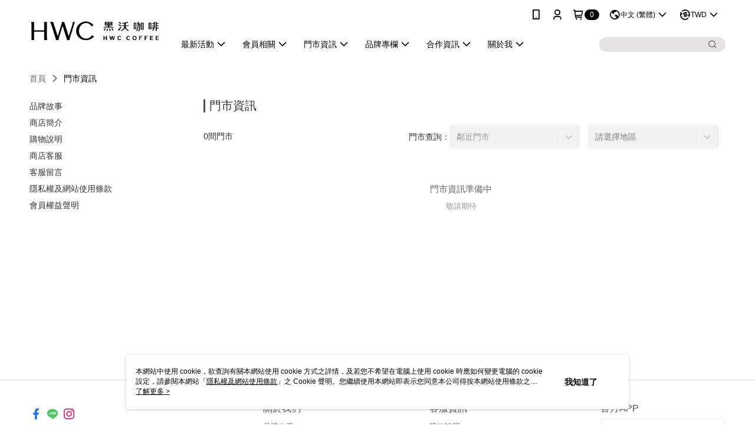

--- FILE ---
content_type: text/html; charset=utf-8
request_url: https://www.hwccoffee-shop.com/v2/Shop/StoreList/41839
body_size: 11673
content:

<!DOCTYPE html>

<html>
    <head>
        <title>
HWC黑沃咖啡門市｜全台門市資訊・內用外帶・精品咖啡體驗        </title>
        
        <meta name="title" content="HWC黑沃咖啡門市｜全台門市資訊・內用外帶・精品咖啡體驗" />
        <meta name="og:title" content="HWC黑沃咖啡門市｜全台門市資訊・內用外帶・精品咖啡體驗" />
        <meta name="description" content="HWC黑沃咖啡門市遍布全台，提供精品咖啡、手沖咖啡。無論是悠閒午後或上班日常，皆能享受高品質現煮精品咖啡。快來看看最近的HWC黑沃咖啡門市，來杯咖啡感受極致咖啡香！">
        <meta name="og:description" content="HWC黑沃咖啡門市遍布全台，提供精品咖啡、手沖咖啡。無論是悠閒午後或上班日常，皆能享受高品質現煮精品咖啡。快來看看最近的HWC黑沃咖啡門市，來杯咖啡感受極致咖啡香！">
        <meta name="keywords" content="" />

        <meta http-equiv="content-language" content="zh-TW" />
        <meta name="viewport" content="width=device-width, initial-scale=1, maximum-scale=1" />
        <meta name="google" content="notranslate" />
        <meta name="msvalidate.01" content="" />


        <meta property="fb:pages" content="hwcroasters">


        <link rel="icon" href="//img.91app.com/webapi/images/o/16/16/ShopFavicon/41839/41839favicon?v=202601081615" />
        <link rel="shortcut icon" href="//img.91app.com/webapi/images/o/16/16/ShopFavicon/41839/41839favicon?v=202601081615" />
        <!-- hrefLangs start -->
        
    <link rel="alternate" hreflang="x-default" href="https://www.hwccoffee-shop.com/v2/Shop/StoreList/41839" />
        <link rel="alternate" hreflang="en-US" href="https://www.hwccoffee-shop.com/v2/Shop/StoreList/41839?lang=en-US" />
        <link rel="alternate" hreflang="zh-TW" href="https://www.hwccoffee-shop.com/v2/Shop/StoreList/41839?lang=zh-TW" />

        <!-- hrefLangs end -->

        <link rel="stylesheet" href="//official-static.91app.com/V2/Scripts/dist/css/style.css?v=020260114071632">

        <!-- themeCore fonts å’Œ icons çš„æ¨£å¼ä½¿ç”¨ CMS çš„ CDNï¼Œæœ¬æ©Ÿé–‹ç™¼ä¹Ÿä½¿ç”¨ CMS çš„ CDN -->
        <link rel='stylesheet' href='https://cms-static.cdn.91app.com/lib/cms-theme-core/3.88.1/css/desktop.default.css?v=020260114071632'>
<link rel='stylesheet' href='https://cms-static.cdn.91app.com/cms/common/iconFonts/css/font-awesome.css?v=020260114071632' /><link rel='stylesheet' href='https://cms-static.cdn.91app.com/cms/common/iconFonts/css/icon91.css?v=020260114071632' />        <!-- ä½¿ç”¨ trinity-core çš„ baseStyle.css -->

        <!-- å®¢è£½åŒ– IconFont è¨­å®š -->
<link rel='stylesheet' href='https://cms-static.cdn.91app.com/cms/common/iconFonts/v1.1.15/nine1/nine1.css?v=20260114071632' />        <!-- å®¢è£½åŒ– Font-Family è¨­å®š -->
                
        <link rel="apple-touch-icon" href="//img.91app.com/webapi/images/t/512/512/ShopIcon/41839/0/01142057" />
        <link rel="apple-touch-icon" sizes="180x180" href="//img.91app.com/webapi/images/t/512/512/ShopIcon/41839/0/01142057" />
        <link rel="apple-touch-icon-precomposed" href="//img.91app.com/webapi/images/t/512/512/ShopIcon/41839/0/01142057" />
        <link rel="apple-touch-icon-precomposed" sizes="180x180" href="//img.91app.com/webapi/images/t/512/512/ShopIcon/41839/0/01142057" />

            <link rel="canonical" href="https://www.hwccoffee-shop.com/v2/Shop/StoreList/41839" />


<!-- Google Tag Manager -->
<script>(function(w,d,s,l,i){w[l]=w[l]||[];w[l].push({'gtm.start':
new Date().getTime(),event:'gtm.js'});var f=d.getElementsByTagName(s)[0],
j=d.createElement(s),dl=l!='dataLayer'?'&l='+l:'';j.async=true;j.src=
'https://www.googletagmanager.com/gtm.js?id='+i+dl;f.parentNode.insertBefore(j,f);
})(window,document,'script','dataLayer','GTM-T3VZDTRH');</script>
<!-- End Google Tag Manager -->
        <!--Universal Google Analytics Start-->

<script>
        window.nineyi = window.nineyi || {};
        window.nineyi.googleAnalyticsSettingData = {
            GoogleAnalyticsTrackingId: '',
            GoogleAnalytics4TrackingId: 'G-VEWJZT64KN',
            CookieDomainSetting: document.location.hostname,
            originDomain: 'https://www.hwccoffee-shop.com',
            officialSsoDomain: 'service.91app.com',
            DefaultCurrencyCode: 'TWD',
            isEnableVipMemberOuterIdDimension: 'False' === 'True',
            customOuidDimensionName: '',
            isUseOriginalClientId: 'False' === 'True',
            isShowSaleProductOuterId: 'False' === 'True',
            isPassOuterMemberCode: 'True' === 'True',
        };
</script>

        <!-- LINE Tag Base Code Start -->
<script>
    (function (g, d, o) {
        g._ltq = g._ltq || []; g._lt = g._lt || function () { g._ltq.push(arguments) };
        var h = location.protocol === 'https:' ? 'https://d.line-scdn.net' : 'http://d.line-cdn.net';
        var s = d.createElement('script'); s.async = 1;
        s.src = o || h + '/n/line_tag/public/release/v1/lt.js';
        var t = d.getElementsByTagName('script')[0]; t.parentNode.insertBefore(s, t);
    })(window, document);
    window.nineyi = window.nineyi || {};
    window.nineyi.lineAdTrackingConfigList = JSON.parse('[{"LineTagIdCode":"72441729-dc9b-4e42-9767-686a93829780","LineTrackingEvent":["Finish","AddToCart","Registration"]}]');
</script>
<noscript>
        <img height="1" width="1" style="display:none"
             src="https://tr.line.me/tag.gif?c_t=lap&t_id=72441729-dc9b-4e42-9767-686a93829780&e=pv&noscript=1" />
</noscript>
<!-- End LINE Tag Base Code End -->

        <div id="fb-root"></div>
<!--Facebook Pixel Code Start-->
<script>
    !function (f, b, e, v, n, t, s) {
        if (f.fbq)return;
        n = f.fbq = function () {
            n.callMethod ?
                    n.callMethod.apply(n, arguments) : n.queue.push(arguments)
        };
        if (!f._fbq)f._fbq = n;
        n.push = n;
        n.loaded = !0;
        n.version = '2.0';
        n.queue = [];
        t = b.createElement(e);
        t.async = !0;
        t.src = v;
        s = b.getElementsByTagName(e)[0];
        s.parentNode.insertBefore(t, s)
    }(window, document, 'script', '//connect.facebook.net/en_US/fbevents.js');
    var FbCustomAudiencesPixelIds = JSON.parse('["204450441580654","434184833801657","1392574178383770","198934835500764"]');
    var AllSiteFbCustomAudiencesPixelId = '1021834927899745';
    var IsEnableAdvancedFacebookPixel = JSON.parse('false');
</script>
<!--Facebook Pixel Code End-->
            <!--GoogleConversion-->
    <script async src="https://www.googletagmanager.com/gtag/js?id="></script>
    <script>
        window.dataLayer = window.dataLayer || [];
        function gtag(){dataLayer.push(arguments);}
        gtag('js', new Date());
    </script>
        <!--GoogleConversion-->
        <script>
            var GoogleConversionData = JSON.parse('{"TrackingIdList":["16767435907","734733216","17066375146"],"ShopUseNewCode":true,"ConversionList":[{"Id":"16767435907","Label":"sh0wCMXZ4OcZEIOJq7s-","TagType":"GoogleConversionForShoppingCart"},{"Id":"734733216","Label":"ON7gCLHJzvMYEKDHrN4C","TagType":"GoogleConversionForShoppingCart"},{"Id":"17066375146","Label":"_nU_CL740cQaEOrv8Mk_","TagType":"GoogleConversionForShoppingCart"},{"Id":"16767435907","Label":"VwRCCMLZ4OcZEIOJq7s-","TagType":"GoogleConversionForRegistrationCompleted"},{"Id":"734733216","Label":"3lrgCLTJzvMYEKDHrN4C","TagType":"GoogleConversionForRegistrationCompleted"},{"Id":"17066375146","Label":"SgKxCLv40cQaEOrv8Mk_","TagType":"GoogleConversionForRegistrationCompleted"},{"Id":"16767435907","Label":"V6t0CMjZ4OcZEIOJq7s-","TagType":"GoogleConversionForPayFinish"},{"Id":"734733216","Label":"6j2uCK7JzvMYEKDHrN4C","TagType":"GoogleConversionForPayFinish"},{"Id":"17066375146","Label":"_7MqCLj40cQaEOrv8Mk_","TagType":"GoogleConversionForPayFinish"}]}');
            var GoogleRemarketingData = JSON.parse('{"TrackingIdList":["734733216","17066375146"],"RemarketingList":[{"TrackingId":"734733216","Label":""},{"TrackingId":"734733216","Label":"ON7gCLHJzvMYEKDHrN4C"},{"TrackingId":"734733216","Label":"3lrgCLTJzvMYEKDHrN4C"},{"TrackingId":"17066375146","Label":""}]}');
        </script>

        <!-- Yahoo Dot Tag Base Code Start -->
<!-- Yahoo Dot Tag Base Code End -->
        
<!-- initial mweb constant -->
<script src="//official-static.91app.com/V2/Scripts/cookies.min.js"></script>

    <script src='https://app.cdn.91app.com/global/currency-exchange-rate/currency.js'></script>

<script>
    window.nineyi = window.nineyi || {};
    window.nineyi.shopId = 41839;
    window.nineyi.appSetting = window.nineyi.appSetting || {};
    window.nineyi.appSetting.logLevel = parseInt('2');
    window.nineyi.appSetting.viewTitle = '門市資訊';
    window.nineyi.ServiceWorker = window.nineyi.ServiceWorker || {};
    window.nineyi.ServiceWorker.Env = 'Prod';
    window.nineyi.facebookConfig = {
        allSiteFbPixelId: AllSiteFbCustomAudiencesPixelId,
        CustomAudiencesPixelIds: FbCustomAudiencesPixelIds
    };
    window.nineyi.Execmode = 'Prod';
    window.nineyi.version = '20260114071632';
    window.nineyi.ServiceWorker.Options = {
        v: '1',
        tid: '',
        ccode: 'TW',
        ch: 'web',
        cud: 'TWD',
        ld: 'zh-TW',
        shopId: 41839,
    }
    window.nineyi.pageType = '';
    window.nineyi.launchType = '';
    window.nineyi.silo = '91app';
    window.nineyi.dependencies = window.nineyi.dependencies || {};
    window.nineyi.dependencies.apiConfig = window.nineyi.dependencies.apiConfig || {
        cdnApiHost:'https://webapi.91app.com',
        isEnableCdnApi: "True" == 'True'
    };
    window.nineyi.dependencies.env = 'Prod';
    window.nineyi.dependencies.market = 'TW';
    window.nineyi.dependencies.shopId = parseInt('41839');
    window.nineyi.cookieExpireTime = {
        fr: 86400000,
        fr2: 86400000,
        act: 172800000,
    };

    window.nineyi.MWeb = window.nineyi.MWeb || {};
    window.nineyi.MWeb.OfficialOriginDomain = 'https://www.hwccoffee-shop.com';
    window.nineyi.MWeb.ApiCdnConfig = {
        "Url": 'https://webapi.91app.com',
        "IsEnable": "True" == 'True'
    };
    window.nineyi.MWeb.MachineName = 'TW-MWG1-62-100';
    window.nineyi.MWeb.OfficialShopProfile = {"ShopId":41839,"BrowserMode":1,"DeviceMode":1,"StoreTotalCount":104,"LayoutAreaSetting":{"IsEnableLeftAside":true,"IsEnableHeader":true,"IsEnableFooter":true},"SharedFrameViewModel":{"OfficialCustomLink":null},"HasNewVersionSwitch":true,"LineShopLandingPopupEnabled":false,"IsPassOuterMemberCode":true};
    window.nineyi.MWeb.CmsShopInfo = {"EnableCms":true,"Version":"bf6043d9-43b3-4f18-9400-8e713b8b7559_1767860123693"};
    window.nineyi.MWeb.CmsApiDomain = 'https://fts-api.91app.com';
    window.nineyi.MWeb.ShopId = parseInt('41839');
    window.nineyi.MWeb.ShopName = "黑沃咖啡";
    window.nineyi.MWeb.SupplierName = "黑沃餐飲股份有限公司";
    window.nineyi.MWeb.UnLoginId = '';
    window.nineyi.MWeb.IsThirdpartyAuthMember = 'False'.toLocaleLowerCase() === 'true';
    window.nineyi.MWeb.ThirdpartyAuthTypeDef = '';
    window.nineyi.MWeb.ThirdpartyAuthButtonContent = '';
    window.nineyi.MWeb.ThirdpartyAuthIconUrl = '';
    window.nineyi.MWeb.ServiceNumber = '0422624040';
    window.nineyi.MWeb.ServiceInfo = '週一～週五，08:30～17:30';
    window.nineyi.MWeb.HomeUrl = '/v2/official';
    window.nineyi.MWeb.IsLBS = 'True' === "True";
    window.nineyi.MWeb.IsAntiFraud = 'False';
    window.nineyi.MWeb.GoogleRecaptchaSiteKey = '';
    window.nineyi.MWeb.IsShowQuestionInsert = 'true' === 'true';
    window.nineyi.MWeb.IsShowShopIntroduce = 'true' === 'true';
    window.nineyi.MWeb.IsRememberCreditCard = 'false' === 'true';
    window.nineyi.MWeb.IsShowChangePassword = 'true' === 'true';
    window.nineyi.MWeb.IsShowAccountBinding = 'true' === 'true';
    window.nineyi.MWeb.IsPriceOnTop = 'true' === 'true';
    window.nineyi.MWeb.IsEnabledNewProductCard = 'true' === 'true';
    window.nineyi.MWeb.IsEnabledCustomTranslation = 'false' === 'true';
    window.nineyi.MWeb.EnableSessionExpire = 'False' === 'True';
    window.nineyi.MWeb.EnableAddressBook = 'True' === 'True';
    window.nineyi.MWeb.AddressBookVersion = 2;
    window.nineyi.MWeb.IsEnabledShopReturnGoods = 'True' === 'True';
    window.nineyi.MWeb.IsEnabledShopChangeGoods = 'False' === 'True';
    window.nineyi.MWeb.IsEnabledShopCustomReturnGoods = 'False' === 'True';
    window.nineyi.MWeb.IsEnabledShopCustomChangeGoods = 'False' === 'True';
    window.nineyi.MWeb.IsEnableStoreCredit = 'False' === 'True';
    window.nineyi.MWeb.IsShowTradesOrderGroupQRCode = 'False' === 'True';
    window.nineyi.MWeb.AdministrativeRegionFileUrlPrefix = 'https://static-web.cdn.91app.com/TW/Prod/';
    window.nineyi.MWeb.CommerceCloudAppApiDomain = 'https://fts-api.91app.com';
    window.nineyi.MWeb.CommerceCloudCdnApiDomain = 'https://fts-api.91app.com';
    window.nineyi.MWeb.IsSuggestPriceShowPrice = 'true' === 'true';
    window.nineyi.MWeb.FtsApiDomain = 'https://fts-api.91app.com';
    window.nineyi.MWeb.ChatWebSocketDomain = 'wss://frontend-websocket.91app.com/chat';
    window.nineyi.MWeb.IsEnableShopCustomCurrencyRate = 'False' == 'True';
    window.nineyi.MWeb.IsEnabledRetailStoreExpress = 'False' == 'True';
    window.nineyi.MWeb.RetailStoreExpressState = {"IsRetailStoreExpress":false,"LogoUrl":"","HeaderBackgroundColor":""};
    window.nineyi.MWeb.IsEnableSkuPointsPay = 'False' === 'True';
    window.nineyi.MWeb.PointsPayDisplayType = 'PointDesc';

    window.nineyi.stackdriverConfig = {
        name: 'mweb',
        version: '20260114071632'
    }

    var referrerUrl = '';
    document.location.search.replace('?', '').split('&').forEach(function (item) {
        if (item.match(/^rt=/g)) {
            referrerUrl = decodeURIComponent(item.split('=')[1]);
        }
    });
    if (!referrerUrl) {
        referrerUrl = 'https://www.hwccoffee-shop.com';
    }
    window.nineyi.MWeb.ReferrerUrl = referrerUrl;
    var QRCodeImage = '<img alt="91mai-qrcode-img" name="91mai_qrcode" src="[data-uri]" />';
    var QRCodeImageSpan = document.createElement('span');
    QRCodeImageSpan.innerHTML = QRCodeImage;
    window.nineyi.MWeb.QRCodeImageUrl = QRCodeImageSpan.firstElementChild.src;

    window.nineyi.MWeb.DownloadAppUrl = {
        ios: 'https://itunes.apple.com/tw/app/id6738935364',
        android: 'https://play.google.com/store/apps/details?id=com.nineyi.shop.s041839',
        isDownloadAndroidAPK: 'False' === 'True',
    }
    window.nineyi.MWeb.IsEnableFBMessenger = 'False'.toLocaleLowerCase() == 'true';
    window.nineyi.MWeb.IsEnableFBMessengerNonWorkingTime = 'False'.toLocaleLowerCase() == 'true';
    window.nineyi.MWeb.FBMessengerWorkingStartWeekDay = '';
    window.nineyi.MWeb.FBMessengerWorkingStartTime = '';
    window.nineyi.MWeb.FBMessengerWorkingEndWeekDay = '';
    window.nineyi.MWeb.FBMessengerWorkingEndTime = '';
    window.nineyi.MWeb.FanGroupUrl = 'https://www.facebook.com/hwcroasters/';
    window.nineyi.MWeb.FBAppId = '1675941417129654'; // åˆ†äº«ç”¨
    // FbOfficialAppIdï¼š nineyi.webstore.mobilewebmall\WebStore\Frontend\BE\Official\OfficialShopInfoEntity.cs
    // å–®ä¸€domainåº—å®¶:å–DB Shop è£¡é¢çš„è³‡æ–™(åŒFbAppId)ï¼Œéžå–®ä¸€domainåº—å®¶:å–Configè£¡é¢ FB.Official.AppId
    window.nineyi.MWeb.FbOfficialAppId = '1675941417129654'; // Fbå®˜ç¶²ç™»å…¥ç”¨
    window.nineyi.MWeb.OnlineCRM = '@hwcroasters';
    window.nineyi.MWeb.OnlineCRMCode = '@hwcroasters';
    window.nineyi.MWeb.ShopInstagramUrl = 'https://www.instagram.com/hwc_taiwan/';
    var GoogleConversionData = JSON.parse('{"TrackingIdList":["16767435907","734733216","17066375146"],"ShopUseNewCode":true,"ConversionList":[{"Id":"16767435907","Label":"sh0wCMXZ4OcZEIOJq7s-","TagType":"GoogleConversionForShoppingCart"},{"Id":"734733216","Label":"ON7gCLHJzvMYEKDHrN4C","TagType":"GoogleConversionForShoppingCart"},{"Id":"17066375146","Label":"_nU_CL740cQaEOrv8Mk_","TagType":"GoogleConversionForShoppingCart"},{"Id":"16767435907","Label":"VwRCCMLZ4OcZEIOJq7s-","TagType":"GoogleConversionForRegistrationCompleted"},{"Id":"734733216","Label":"3lrgCLTJzvMYEKDHrN4C","TagType":"GoogleConversionForRegistrationCompleted"},{"Id":"17066375146","Label":"SgKxCLv40cQaEOrv8Mk_","TagType":"GoogleConversionForRegistrationCompleted"},{"Id":"16767435907","Label":"V6t0CMjZ4OcZEIOJq7s-","TagType":"GoogleConversionForPayFinish"},{"Id":"734733216","Label":"6j2uCK7JzvMYEKDHrN4C","TagType":"GoogleConversionForPayFinish"},{"Id":"17066375146","Label":"_7MqCLj40cQaEOrv8Mk_","TagType":"GoogleConversionForPayFinish"}]}');
    var GoogleConversionList;
    if(GoogleConversionData){
        GoogleConversionList = GoogleConversionData.ConversionList;
    }
    window.nineyi.MWeb.GoogleConversionList = GoogleConversionList
    var GoogleConversionData = JSON.parse('{"TrackingIdList":["16767435907","734733216","17066375146"],"ShopUseNewCode":true,"ConversionList":[{"Id":"16767435907","Label":"sh0wCMXZ4OcZEIOJq7s-","TagType":"GoogleConversionForShoppingCart"},{"Id":"734733216","Label":"ON7gCLHJzvMYEKDHrN4C","TagType":"GoogleConversionForShoppingCart"},{"Id":"17066375146","Label":"_nU_CL740cQaEOrv8Mk_","TagType":"GoogleConversionForShoppingCart"},{"Id":"16767435907","Label":"VwRCCMLZ4OcZEIOJq7s-","TagType":"GoogleConversionForRegistrationCompleted"},{"Id":"734733216","Label":"3lrgCLTJzvMYEKDHrN4C","TagType":"GoogleConversionForRegistrationCompleted"},{"Id":"17066375146","Label":"SgKxCLv40cQaEOrv8Mk_","TagType":"GoogleConversionForRegistrationCompleted"},{"Id":"16767435907","Label":"V6t0CMjZ4OcZEIOJq7s-","TagType":"GoogleConversionForPayFinish"},{"Id":"734733216","Label":"6j2uCK7JzvMYEKDHrN4C","TagType":"GoogleConversionForPayFinish"},{"Id":"17066375146","Label":"_7MqCLj40cQaEOrv8Mk_","TagType":"GoogleConversionForPayFinish"}]}');
    var GoogleConversionDataShopUseNewCode;
    if(GoogleConversionData){
        GoogleConversionDataShopUseNewCode = GoogleConversionData.ShopUseNewCode;
    }
    window.nineyi.MWeb.GoogleConversionShopUseNewCode = GoogleConversionDataShopUseNewCode;
    window.nineyi.MWeb.Market = 'TW';
    window.nineyi.MWeb.IsAdobeTrackerShop = 'False';
    window.nineyi.MWeb.SoldOutType = 'BackInStockAlert'; // å•†å“ç¼ºè²¨é¡¯ç¤º
    window.nineyi.MWeb.SalesMarketSettings = {"SupplierId":41886,"SalesMarket":"TW","SalesCurrency":"TWD","CountryCode":"886","CurrencySymbol":"NT$","CurrencyDecimalDigits":0,"CurrencyDecimalSeparator":".","CurrencyDigitGroupSeparator":",","CurrencyNameKey":""};
    /**
    initialAngularLocale
    */
    window.nineyi.MWeb.CurrentLocale = 'zh-TW';
    window.nineyi.MWeb.EnableLanguageSwitcher = 'True' === 'True';
    window.nineyi.MWeb.DefaultLanguageCode = 'zh-TW';
    window.nineyi.MWeb.AvailableLanguages = [{"Lang":"en-US","Display":"English (US)"},{"Lang":"zh-TW","Display":"中文 (繁體)"}];
    window.nineyi.MWeb.DefaultCurrency = 'NT$';
    window.nineyi.MWeb.DefaultCountry = 'TW';
    window.nineyi.MWeb.DefaultCurrencyCode = 'TWD';
    window.nineyi.MWeb.EnableJavsScriptCDN = 'True';
    window.nineyi.MWeb.JavsScriptCDN = '//official-static.91app.com';
    window.nineyi.MWeb.CssCDNDomain = '//official-static.91app.com';
    window.nineyi.MWeb.FingerprintTag = '639040205662094093';
    window.nineyi.MWeb.CurrencyCode = '' || 'TWD';
    window.nineyi.MWeb.isSsoDomain = (/^(service.*.91dev.*|(service.91app.*)|shop-service.pxmart.com.tw)$/ig).test(window.location.hostname);
    window.nineyi.MWeb.isCustomizedPrivacyPolicy = '';
    window.nineyi.MWeb.PrivacyPolicyFilePath = '';
    Object.freeze(window.nineyi.MWeb);

    window.nineyi.i18n = window.nineyi.i18n || {};
    window.nineyi.i18n.isEnableCurrency = !window.nineyi.MWeb.isSsoDomain && 'True'.toLocaleLowerCase() == 'true';
    window.nineyi.i18n.defaultCurrency = 'TWD';
    window.nineyi.i18n.preferredCurrency = docCookies.getItem('currency') || window.nineyi.i18n.defaultCurrency;
    window.nineyi.i18n.availableCurrencies = ["TWD","USD"];
    window.nineyi.i18n.isEnableLanguage = !window.nineyi.MWeb.isSsoDomain && 'True'.toLocaleLowerCase() == 'true';
    window.nineyi.i18n.defaultLanguage = 'zh-TW'
    window.nineyi.i18n.availableLanguages = ["en-US","zh-TW"];
    window.nineyi.i18n.salesMarketSettings = {
        salesMarket: 'TW',
        salesCurrency: 'TWD'
    };
    (function(n) {
        var allLanguages = [{"Lang":"en-US","Display":"English (US)"},{"Lang":"zh-TW","Display":"中文 (繁體)"},{"Lang":"zh-HK","Display":"中文 (香港)"},{"Lang":"zh-CN","Display":"中文 (简体)"},{"Lang":"ms-MY","Display":"Bahasa Melayu"},{"Lang":"ja-JP","Display":"日本語"},{"Lang":"th-TH","Display":"ไทย"}];
        n.i18n.allLanguages = allLanguages.map(function (item) {
            return {
                lang: item.Lang,
                display: item.Display
            };
        });
    })(window.nineyi);
    window.nineyi.tracking = {
        dataLayer: function (key, val){
                const dataLayers = window.nineyi.tracking.dataLayer.dataLayers;
                dataLayers[key] = dataLayers[key] || {};
                dataLayers[key] = val;
                const subscribes = window.nineyi.tracking.dataLayer.subscribes;
                subscribes[key] = subscribes[key] || [];
                subscribes[key].forEach(function(fn){
                    fn(val);
                });
        },
        subscribe: function(key, callback){
            const subscribes = window.nineyi.tracking.dataLayer.subscribes;
            subscribes[key] = subscribes[key] || [];
            subscribes[key].push(callback);
        }
    };
    window.nineyi.tracking.dataLayer.dataLayers = {};
    window.nineyi.tracking.dataLayer.subscribes = {};

    window.fbAsyncInit = function() {
        FB.init({
          appId: window.location.pathname !== '/V2/Login/Index/' && !/^\/V2\/VipMember\/AccountBinding\/?$/.test(window.location.pathname)
            ? '1675941417129654' : '1675941417129654',
          autoLogAppEvents: true,
          xfbml: true,
          version: 'v2.10'
        });
        console.log('InitialSetting: FB initFaceBookUI ok');
    };
</script>
<!-- END initial mweb constant -->

        



        <script type='text/javascript'>
            var appInsights=window.appInsights||function(config)
            {
                function r(config){ t[config] = function(){ var i = arguments; t.queue.push(function(){ t[config].apply(t, i)})} }
                var t = { config:config},u=document,e=window,o='script',s=u.createElement(o),i,f;for(s.src=config.url||'//az416426.vo.msecnd.net/scripts/a/ai.0.js',u.getElementsByTagName(o)[0].parentNode.appendChild(s),t.cookie=u.cookie,t.queue=[],i=['Event','Exception','Metric','PageView','Trace','Ajax'];i.length;)r('track'+i.pop());return r('setAuthenticatedUserContext'),r('clearAuthenticatedUserContext'),config.disableExceptionTracking||(i='onerror',r('_'+i),f=e[i],e[i]=function(config, r, u, e, o) { var s = f && f(config, r, u, e, o); return s !== !0 && t['_' + i](config, r, u, e, o),s}),t
            }({
                instrumentationKey:'80d00903-800e-47a0-8776-3b3493a1b234'
            });

            window.appInsights=appInsights;
            appInsights.trackPageView();
        </script>
        <script async defer src="https://connect.facebook.net/zh_TW/sdk.js"></script>

    </head>
    <body class="">
        
<noscript>
    <iframe src="https://www.googletagmanager.com/ns.html?id=GTM-T3VZDTRH" height="0" width="0"
        style="display:none;visibility:hidden"></iframe>
</noscript>

            <div id="root"></div>
        <!-- StackDriver Reporter Start -->
        <script>
        window.nineyi.env = "Prod";
        </script>
        <!-- tracking sdk-->
        <script src='https://tracking-client.91app.com/tracking-service/sdk/ec/latest/main.min.js?v=020260114071632'></script>
        <!-- line express sdk-->
        <!-- è®€å–å¤–éƒ¨ CDN -->
        <script src='https://cms-static.cdn.91app.com/lib/polyfill.js'></script>
        <!-- è®€å–CMS CDN -->
        <script defer src='https://cms-static.cdn.91app.com/lib/react/16.14.0/umd/react.production.min.js'></script>
        <script defer src='https://cms-static.cdn.91app.com/lib/react-dom/16.14.0/umd/react-dom.production.min.js'></script>
        <script defer src='https://cms-static.cdn.91app.com/lib/react-redux/7.2.3/react-redux.min.js'></script>
        <script defer src='https://cms-static.cdn.91app.com/lib/lodash/4.17.21/lodash.min.js'></script>
        <script defer src='https://cms-static.cdn.91app.com/lib/jsonpath/1.1.1/jsonpath.min.js'></script>

            <script defer src='//official-static.91app.com/V2/Scripts/dist/v-639040205662094093-v/js/desktop/manifest.js?v=020260114071632'></script>
            <script defer src='//official-static.91app.com/V2/Scripts/dist/v-639040205662094093-v/js/desktop/vendor-mweb.js?v=020260114071632'></script>
            <script defer src='//official-static.91app.com/V2/Scripts/dist/v-639040205662094093-v/js/desktop/nine1.js?v=020260114071632'></script>
            <script defer src='//official-static.91app.com/V2/Scripts/dist/v-639040205662094093-v/js/desktop/themecore.js?v=020260114071632'></script>

        

<script defer src='//official-static.91app.com/V2/Scripts/dist/v-639040205662094093-v/js/desktop/shopStoreList.js?v=020260114071632'></script>


        
        
        



        <!-- å–å¾—æ‰€æœ‰themecoreçš„scriptä½ç½® -->
        <script>
            window.nineyi.externalScripts = {
                success: [],
                error: [],
            };
            document.querySelectorAll('script').forEach((script) => {
                script.addEventListener('load', (event) => {
                    window.nineyi.externalScripts.success.push(script.src);
                });
                script.addEventListener('error', (event) => {
                    window.nineyi.externalScripts.error.push(script.src);
                });
            });
        </script>

    </body>
</html>


--- FILE ---
content_type: text/css
request_url: https://official-static.91app.com/V2/Scripts/dist/css/style.css?v=020260114071632
body_size: 8502
content:
/** [AIV_SHORT]  version: 2.4.1  **/ 
 .modal{position:fixed;z-index:1050;top:0;right:0;bottom:0;left:0;display:none;margin:0}@-webkit-keyframes custom-fade-in{0%{opacity:0}100%{opacity:.5}}@-moz-keyframes custom-fade-in{0%{opacity:0}100%{opacity:.5}}@keyframes custom-fade-in{0%{opacity:0}100%{opacity:.5}}@-webkit-keyframes up-to-center{0%{-moz-transform:translateY(-100%);-o-transform:translateY(-100%);-ms-transform:translateY(-100%);-webkit-transform:translateY(-100%);transform:translateY(-100%)}100%{-moz-transform:translateY(-50%);-o-transform:translateY(-50%);-ms-transform:translateY(-50%);-webkit-transform:translateY(-50%);transform:translateY(-50%)}}@-moz-keyframes up-to-center{0%{-moz-transform:translateY(-100%);-o-transform:translateY(-100%);-ms-transform:translateY(-100%);-webkit-transform:translateY(-100%);transform:translateY(-100%)}100%{-moz-transform:translateY(-50%);-o-transform:translateY(-50%);-ms-transform:translateY(-50%);-webkit-transform:translateY(-50%);transform:translateY(-50%)}}@keyframes up-to-center{0%{-moz-transform:translateY(-100%);-o-transform:translateY(-100%);-ms-transform:translateY(-100%);-webkit-transform:translateY(-100%);transform:translateY(-100%)}100%{-moz-transform:translateY(-50%);-o-transform:translateY(-50%);-ms-transform:translateY(-50%);-webkit-transform:translateY(-50%);transform:translateY(-50%)}}.modal--open{display:block}.modal--open .modal__backdrop--opacity{-webkit-animation:custom-fade-in .2s ease-out 0s;-webkit-animation-fill-mode:forwards;-moz-animation:custom-fade-in .2s ease-out 0s;-moz-animation-fill-mode:forwards;-ms-animation:custom-fade-in .2s ease-out 0s;-ms-animation-fill-mode:forwards;animation:custom-fade-in .2s ease-out 0s;animation-fill-mode:forwards}@media only screen and (min-width: 1280px){.modal--open .modal--default{-webkit-animation:up-to-center .2s ease-out 0s;-webkit-animation-fill-mode:forwards;-moz-animation:up-to-center .2s ease-out 0s;-moz-animation-fill-mode:forwards;-ms-animation:up-to-center .2s ease-out 0s;-ms-animation-fill-mode:forwards;animation:up-to-center .2s ease-out 0s;animation-fill-mode:forwards}}@media only screen and (max-width: 1279px){.modal--open .modal--default{transition:transform .2s ease;-moz-transform:translateY(25%);-o-transform:translateY(25%);-ms-transform:translateY(25%);-webkit-transform:translateY(25%);transform:translateY(25%)}}.modal__backdrop{position:fixed;z-index:1040;top:0;right:0;bottom:0;left:0;background-color:#000}.modal__backdrop--opacity{opacity:0}.modal--default{position:relative;z-index:1050;top:50%;width:100%;max-width:400px;margin:0 auto;border-radius:5px;background-color:white;-webkit-background-clip:padding-box;background-clip:padding-box;-webkit-box-shadow:0 3px 7px rgba(0,0,0,0.3);-moz-box-shadow:0 3px 7px rgba(0,0,0,0.3);box-shadow:0 3px 7px rgba(0,0,0,0.3)}@media only screen and (max-width: 1279px){.modal--default{top:0}}.modal--large{max-width:600px}.modal .modal__header{min-height:16.42857143px;padding:5px}.modal .modal__header .close{line-height:10px;position:absolute;top:10px;right:10px;cursor:pointer;color:#999}.modal .modal__title{line-height:1.42857143;margin:0}.modal .modal__body{line-height:1.0;padding:10px}.modal .modal__loading{min-height:200px}.modal .modal__footer{display:flex;width:100%;text-align:center}.modal .modal__footer .cancel-btn{font-size:100%;flex:1;margin:0;padding:15px 32px;cursor:pointer;text-align:center;text-decoration:none;color:white;border:0;border-top-left-radius:0;border-top-right-radius:0;border-bottom-right-radius:4px;border-bottom-left-radius:4px;background:#c2c2c2}.modal .modal__footer .confirm-btn{font-size:100%;flex:1;margin:0;padding:15px 32px;cursor:pointer;text-align:center;text-decoration:none;color:#fff;color:white;border:0;border-top-left-radius:0;border-top-right-radius:0;border-bottom-right-radius:4px;border-bottom-left-radius:4px;background:#ca3c3c}.modal--open{overflow:hidden}

@-webkit-keyframes loading-fade-in{0%{opacity:0}100%{opacity:.5}}@-moz-keyframes loading-fade-in{0%{opacity:0}100%{opacity:.5}}@keyframes loading-fade-in{0%{opacity:0}100%{opacity:.5}}@-webkit-keyframes loading-fade-out{0%{opacity:.5}100%{opacity:0}}@-moz-keyframes loading-fade-out{0%{opacity:.5}100%{opacity:0}}@keyframes loading-fade-out{0%{opacity:.5}100%{opacity:0}}.loading--hiding{display:none}.loading__content{text-align:center;z-index:1070;position:fixed;top:50%;left:50%;right:auto;bottom:auto;border:0;background:#fff;border-radius:8px;width:200px;height:80px;transform:translate(-50%, -50%);box-shadow:0 2px 5px 0 rgba(0,0,0,0.5);color:#999;font-size:13px}.loading__backdrop{position:fixed;top:0;right:0;bottom:0;left:0;background:#000;opacity:.5;z-index:1060}.loading--fade-in{-webkit-animation:"loading-fade-in" .5s linear 0s;-webkit-animation-fill-mode:forwards;-moz-animation:"loading-fade-in" .5s linear 0s;-moz-animation-fill-mode:forwards;-ms-animation:"loading-fade-in" .5s linear 0s;-ms-animation-fill-mode:forwards;animation:"loading-fade-in" .5s linear 0s;animation-fill-mode:forwards}.loading--fade-out{-webkit-animation:"loading-fade-out" .5s linear 0s;-webkit-animation-fill-mode:forwards;-moz-animation:"loading-fade-out" .5s linear 0s;-moz-animation-fill-mode:forwards;-ms-animation:"loading-fade-out" .5s linear 0s;-ms-animation-fill-mode:forwards;animation:"loading-fade-out" .5s linear 0s;animation-fill-mode:forwards}.loading__image{margin:20px 0 5px}

.toast--content{text-align:center;padding:20px;line-height:1.0;color:#000}.toast--backdrop{position:fixed;top:0;right:0;bottom:0;left:0;background:#000;opacity:.5;z-index:1060}.toast--default{z-index:1070;position:fixed;top:50%;left:50%;right:auto;bottom:auto;border:0;background:padding-box #fff;overflow:auto;border-radius:4px;outline:none;padding:0;min-width:200px;transform:translate(-50%, -50%);box-shadow:0 5px 15px rgba(0,0,0,0.5);color:#4a4e5c;font-size:16px}.toast--dark{background:rgba(0,0,0,0.7);color:#fff}.toast__icon{padding-right:10px;vertical-align:bottom}.toast__icon--success{color:#4cae37}.toast__icon--warning{color:#ff5353}@-webkit-keyframes toast-fade-out{0%{opacity:.5}100%{opacity:0}}@-moz-keyframes toast-fade-out{0%{opacity:.5}100%{opacity:0}}@keyframes toast-fade-out{0%{opacity:.5}100%{opacity:0}}.toast--fade-out{-webkit-animation:toast-fade-out 1s ease-out 0s;-webkit-animation-fill-mode:forwards;-moz-animation:toast-fade-out 1s ease-out 0s;-moz-animation-fill-mode:forwards;-ms-animation:toast-fade-out 1s ease-out 0s;-ms-animation-fill-mode:forwards;animation:toast-fade-out 1s ease-out 0s;animation-fill-mode:forwards}

.checkbox-container{display:inline-flex;align-items:center;position:relative;-webkit-user-select:none;-moz-user-select:none;-ms-user-select:none;user-select:none}.label-text{margin-left:10px;cursor:pointer;line-height:1.5em}.input-checkbox{position:absolute;opacity:0;cursor:pointer;height:0;width:0}.input-checkbox:checked ~ .check-mark{background-color:#469be5;border-color:#469be5;cursor:pointer}.input-checkbox:checked ~ .check-mark:after{display:block}.input-checkbox:disabled{cursor:not-allowed}.input-checkbox:disabled ~ .check-mark{background-color:#f7f8fa;border-color:#979797;cursor:not-allowed}.input-checkbox:disabled ~ .check-mark:after{border-color:#979797}.input-checkbox:disabled ~ .label-text{cursor:not-allowed;color:#979797}.check-mark{top:0;left:0;height:20px;width:20px;background-color:#ffffff;border:1px solid #bbbbbb;border-radius:3px;cursor:pointer;min-width:20px;align-self:flex-start;position:relative}.check-mark:after{content:"";position:absolute;display:none;left:7px;top:2px;width:5px;height:10px;border:solid white;border-width:0 2px 2px 0;-webkit-transform:rotate(45deg);-ms-transform:rotate(45deg);transform:rotate(45deg)}

.radio-button{display:flex;align-items:center}.radio-button__hidden{display:none}.radio-button__hidden:checked+.radio-button__entry .radio-button__circle{border-color:#4D98EF}.radio-button__hidden:checked+.radio-button__entry .radio-button__circle:before{content:'';background:#4D98EF;border-radius:50%;height:10px;pointer-events:none;width:10px;display:inline-block}.radio-button__entry{display:flex;align-items:center;justify-content:center;cursor:pointer}.radio-button__circle{margin-right:8px;border:solid 1px #dddddd;border-radius:50%;cursor:pointer;min-height:18px;min-width:18px;box-sizing:border-box;display:flex;align-items:center;justify-content:center}.radio-button__disable .radio-button__circle{border-color:#ddd !important}.radio-button__disable .radio-button__circle:before{background:#ddd !important}.radio-button__disable .radio-button__entry{color:#ddd !important}.radio-button__disable img{opacity:.5}

.modal .modal__body{padding:0}

 

--- FILE ---
content_type: application/javascript
request_url: https://official-static.91app.com/V2/Scripts/dist/v-639040205662094093-v/js/desktop/shopStoreList.js?v=020260114071632
body_size: 73553
content:
(function(ut,_t){if(typeof exports=="object"&&typeof module=="object")module.exports=_t(require("react"),require("react-dom"),require("react-redux"),require("@91app/nineyi.utility.tracking"));else if(typeof define=="function"&&define.amd)define(["react","react-dom","react-redux"],_t);else{var Dt=typeof exports=="object"?_t(require("react"),require("react-dom"),require("react-redux"),require("@91app/nineyi.utility.tracking")):_t(ut.React,ut.ReactDOM,ut.ReactRedux,ut.nineyi.trackingSdk);for(var ge in Dt)(typeof exports=="object"?exports:ut)[ge]=Dt[ge]}})(self,(Vt,ut,_t,Dt)=>(self.webpackChunknineyi_clientapp=self.webpackChunknineyi_clientapp||[]).push([[5066,191],{"./node_modules/css-loader/dist/cjs.js!./node_modules/postcss-loader/dist/cjs.js!./node_modules/sass-loader/dist/cjs.js!./contents/icon91/style.css":(ge,q,r)=>{q=ge.exports=r("./node_modules/css-loader/dist/runtime/api.js")(!1),q.push([ge.id,'@font-face{font-family:"iconEditor";src:url("/V2/Scripts/dist/contents/icon91/fonts/iconEditor.eot?q4rtq8");src:url("/V2/Scripts/dist/contents/icon91/fonts/iconEditor.eot?q4rtq8#iefix") format("embedded-opentype"),url("/V2/Scripts/dist/contents/icon91/fonts/iconEditor.ttf?q4rtq8") format("truetype"),url("/V2/Scripts/dist/contents/icon91/fonts/iconEditor.woff?q4rtq8") format("woff"),url("/V2/Scripts/dist/contents/icon91/fonts/iconEditor.svg?q4rtq8#iconEditor") format("svg");font-weight:normal;font-style:normal;font-display:block}[class^=icon-editor-],[class*=" icon-editor-"]{font-family:"iconEditor" !important;speak:never;font-style:normal;font-weight:normal;font-variant:normal;text-transform:none;line-height:1;-webkit-font-smoothing:antialiased;-moz-osx-font-smoothing:grayscale}.icon-editor-icon_new_checkbox_selected:before{content:"\uE922"}.icon-editor-icon_new_checkbox_default:before{content:"\uE923"}.icon-editor-icon_exclamation_solid:before{content:"\uE921"}.icon-editor-icon_membercard:before{content:"\uE920"}.icon-editor-icon_common_email:before{content:"\uE91F"}.icon-editor-icon_staff_video:before{content:"\uE91E"}.icon-editor-icon_RecommendedBrand:before{content:"\uE91D"}.icon-editor-icon_common_currency:before{content:"\uE91A"}.icon-editor-icon_common_globe:before{content:"\uE91B"}.icon-editor-icon_crypto_wallet:before{content:"\uE91C"}.icon-editor-icon_viewdetail:before{content:"\uE919"}.icon-editor-icon_bgbarcode:before{content:"\uE918"}.icon-editor-icon_common_NFT:before{content:"\uE917"}.icon-editor-icon_discount_event_active:before{content:"\uE913"}.icon-editor-icon_my_coupon_active:before{content:"\uE914"}.icon-editor-icon_announce_active:before{content:"\uE915"}.icon-editor-icon_record_active:before{content:"\uE916"}.icon-editor-icon_calendar_simplified:before{content:"\uE912"}.icon-editor-icon_Shipping:before{content:"\uE911"}.icon-editor-icon_myticket:before{content:"\uE910"}.icon-editor-icon_ewallet:before{content:"\uE90F"}.icon-editor-icon_facebook_solid:before{content:"\uE90B"}.icon-editor-icon_line_round:before{content:"\uE90C"}.icon-editor-icon_messenger:before{content:"\uE90D"}.icon-editor-icon_quick_ig_solid_round:before{content:"\uE90E"}.icon-editor-icon_new_filtered:before{content:"\uE908"}.icon-editor-icon_new_filter:before{content:"\uE909"}.icon-editor-icon_moneytransfer:before{content:"\uE90A"}.icon-editor-ic_df_partner_1:before{content:"\uE904"}.icon-editor-ic_df_partner_2:before{content:"\uE905"}.icon-editor-ic_df_transfer:before{content:"\uE906"}.icon-editor-ic_df_workflow:before{content:"\uE907"}.icon-editor-icon_to:before{content:"\uE903"}.icon-editor-icon_change_currency:before{content:"\uE902"}.icon-editor-icon_hot:before{content:"\uE901"}.icon-editor-icon_common_gridfull:before{content:"\uE900"}.icon-editor-icon_message_fill:before{content:"\uEB04"}.icon-editor-icon_other_service_fill:before{content:"\uEB03"}.icon-editor-icon_whatsapp:before{content:"\uEB02"}.icon-editor-icon_url_verify:before{content:"\uEA01"}.icon-editor-icon_feedback:before{content:"\uEA02"}.icon-editor-icon_common_linkurl:before{content:"\uEA03"}.icon-editor-icon_common_backhome:before{content:"\uEA04"}.icon-editor-scale_up:before{content:"\uEA05"}.icon-editor-icon_common_search:before{content:"\uEA06"}.icon-editor-icon_common_edit:before{content:"\uEA07"}.icon-editor-icon_function_change:before{content:"\uEA08"}.icon-editor-icon_common_alert:before{content:"\uEA09"}.icon-editor-icon_common_fav:before{content:"\uEA0A"}.icon-editor-icon_function_save:before{content:"\uEA0B"}.icon-editor-icon_funtion_publish:before{content:"\uEA0C"}.icon-editor-icon_common_delete:before{content:"\uEA0D"}.icon-editor-icon_common_close:before{content:"\uEA0E"}.icon-editor-icon_dropndrap:before{content:"\uEA0F"}.icon-editor-icon_common_grid:before{content:"\uEA10"}.icon-editor-icon_moreAction:before{content:"\uEA11"}.icon-editor-icon_account:before{content:"\uEA12"}.icon-editor-icon_cart:before{content:"\uEA13"}.icon-editor-icon_home:before{content:"\uEA14"}.icon-editor-icon_hamburger:before{content:"\uEA15"}.icon-editor-icon_quick_ig:before{content:"\uEA16"}.icon-editor-icon_image:before{content:"\uEA17"}.icon-editor-icon_gif:before{content:"\uEA18"}.icon-editor-icon_side_shop:before{content:"\uEA19"}.icon-editor-icon_side_coupon:before{content:"\uEA1A"}.icon-editor-icon_common_top_tiny:before{content:"\uEA1B"}.icon-editor-icon_common_right_tiny:before{content:"\uEA1C"}.icon-editor-icon_common_down_tiny:before{content:"\uEA1D"}.icon-editor-icon_common_left_tiny:before{content:"\uEA1E"}.icon-editor-icon_common_top:before{content:"\uEA1F"}.icon-editor-icon_common_to:before{content:"\uEA20"}.icon-editor-icon_common_down:before{content:"\uEA21"}.icon-editor-icon_common_back:before{content:"\uEA22"}.icon-editor-icon_device_mobile:before{content:"\uEA23"}.icon-editor-icon_device_desktop:before{content:"\uEA24"}.icon-editor-icon_waterfall_more:before{content:"\uEA25"}.icon-editor-icon_common_select:before{content:"\uEA26"}.icon-editor-icon_common_bubble:before{content:"\uEA27"}.icon-editor-icon_common_alert_solid:before{content:"\uEA28"}.icon-editor-icon_warning:before{content:"\uEA29"}.icon-editor-icon_common_fav_active:before{content:"\uEA2A"}.icon-editor-icon_account_solid:before{content:"\uEA2B"}.icon-editor-icon_notice:before{content:"\uEA2C"}.icon-editor-icon_search_solid:before{content:"\uEA2D"}.icon-editor-icon_home_solid:before{content:"\uEA2E"}.icon-editor-icon_cart_solid:before{content:"\uEA2F"}.icon-editor-icon_location:before{content:"\uEA30"}.icon-editor-icon_listview:before{content:"\uEA31"}.icon-editor-icon_notice_ouline:before{content:"\uEA32"}.icon-editor-icon_schedule:before{content:"\uEA33"}.icon-editor-icon_plus:before{content:"\uEA34"}.icon-editor-icon_minus:before{content:"\uEA35"}.icon-editor-icon_location_o:before{content:"\uEA36"}.icon-editor-icon_quick_ig_solid:before{content:"\uEA37"}.icon-editor-icon_cashondelivery:before{content:"\uEA38"}.icon-editor-icon_0rate:before{content:"\uEA39"}.icon-editor-icon_atm:before{content:"\uEA3A"}.icon-editor-icon_creditcard:before{content:"\uEA3B"}.icon-editor-icon_delivery:before{content:"\uEA3C"}.icon-editor-icon_info:before{content:"\uEA3D"}.icon-editor-icon_info_outline:before{content:"\uEA3E"}.icon-editor-icon_overseas:before{content:"\uEA3F"}.icon-editor-icon_store:before{content:"\uEA40"}.icon-editor-icon_creditdouble:before{content:"\uEA41"}.icon-editor-icon_copy:before{content:"\uEA42"}.icon-editor-icon_linepay:before{content:"\uEA43"}.icon-editor-icon_preview:before{content:"\uEA44"}.icon-editor-icon_lock:before{content:"\uEA45"}.icon-editor-icon_notice_solid:before{content:"\uEA46"}.icon-editor-icon_frame:before{content:"\uEA47"}.icon-editor-icon_gift:before{content:"\uEA48"}.icon-editor-icon_net:before{content:"\uEA49"}.icon-editor-icon_my_coupon:before{content:"\uEA4A"}.icon-editor-icon_discount_event:before{content:"\uEA4B"}.icon-editor-icon_announce:before{content:"\uEA4C"}.icon-editor-icon_record:before{content:"\uEA4D"}.icon-editor-icon_question:before{content:"\uEA4E"}.icon-editor-icon_share:before{content:"\uEA4F"}.icon-editor-icon_reload:before{content:"\uEA50"}.icon-editor-icon_search_focus:before{content:"\uEA51"}.icon-editor-icon_back:before{content:"\uEA52"}.icon-editor-icon_next:before{content:"\uEA53"}.icon-editor-icon_select:before{content:"\uEA54"}.icon-editor-icon_notyet:before{content:"\uEA55"}.icon-editor-icon_radio_selected:before{content:"\uEA56"}.icon-editor-icon_order:before{content:"\uEA57"}.icon-editor-icon_currency:before{content:"\uEA58"}.icon-editor-icon_common_down_fulltiny:before{content:"\uEA59"}.icon-editor-icon_checkbox:before{content:"\uEA5A"}.icon-editor-icon_uncheckbox:before{content:"\uEA5B"}.icon-editor-icon_star:before{content:"\uEA5C"}.icon-editor-icon_facebook:before{content:"\uEA5D"}.icon-editor-icon_messenger1:before{content:"\uEA5E"}.icon-editor-icon_line:before{content:"\uEA5F"}.icon-editor-icon_instagram:before{content:"\uEA60"}.icon-editor-icon_calendar:before{content:"\uEA61"}.icon-editor-icon_radio_unselected:before{content:"\uEA62"}.icon-editor-icon_point:before{content:"\uEA63"}.icon-editor-icon_expand:before{content:"\uEA64"}.icon-editor-icon_double_arrow:before{content:"\uEA65"}.icon-editor-icon_talk:before{content:"\uEA66"}.icon-editor-icon_alert:before{content:"\uEA67"}.icon-editor-icon_roundpuls:before{content:"\uEA68"}.icon-editor-icon_text_center:before{content:"\uEA69"}.icon-editor-icon_text_left:before{content:"\uEA6A"}.icon-editor-icon_text_right:before{content:"\uEA6B"}.icon-editor-icon_text_bold:before{content:"\uEA6C"}.icon-editor-icon_tag:before{content:"\uEA6D"}.icon-editor-icon_audio:before{content:"\uEA6E"}.icon-editor-icon_barcode:before{content:"\uEA6F"}.icon-editor-icon_mute:before{content:"\uEA70"}.icon-editor-icon_tutorial_vd:before{content:"\uEA71"}.icon-editor-icon_qrcode:before{content:"\uEA72"}.icon-editor-icon_dockwindow:before{content:"\uEA73"}.icon-editor-icon_undockwindow:before{content:"\uEA74"}.icon-editor-icon_drag:before{content:"\uEA75"}.icon-editor-icon_couponhistory:before{content:"\uEA76"}.icon-editor-icon_style:before{content:"\uEA77"}.icon-editor-icon_shop:before{content:"\uEA78"}.icon-editor-icon_common_up:before{content:"\uEA79"}.icon-editor-icon_up:before{content:"\uEA7A"}.icon-editor-icon_down:before{content:"\uEA7B"}.icon-editor-icon_chart_line:before{content:"\uEA7C"}.icon-editor-icon_chart_pie:before{content:"\uEA7D"}.icon-editor-icon_chart_bar:before{content:"\uEA7E"}.icon-editor-icon_triangle_alert:before{content:"\uEA7F"}.icon-editor-icon_star_frame:before{content:"\uEA80"}.icon-editor-icon_star_solid:before{content:"\uEA81"}.icon-editor-icon_star_location:before{content:"\uEA82"}.icon-editor-icon_phone:before{content:"\uEA83"}.icon-editor-icon_store_frame:before{content:"\uEA84"}.icon-editor-icon_delivery_scooter_frame:before{content:"\uEA85"}.icon-editor-icon_delivery_scooter_solid:before{content:"\uEA86"}.icon-editor-icon_sorting_down:before{content:"\uEA87"}.icon-editor-icon_sorting_up:before{content:"\uEA88"}.icon-editor-icon_filter:before{content:"\uEA89"}.icon-editor-icon_questionmark_circle:before{content:"\uEA8A"}.icon-editor-ic_toolbar_customized_table:before{content:"\uEA91"}.icon-editor-ic_toolbar_store_order_date:before{content:"\uEA92"}.icon-editor-ic_payment_order_cancel:before{content:"\uEA93"}.icon-editor-icon_function_check:before{content:"\uEA94"}.icon-editor-icon_function_xmark:before{content:"\uEA95"}.icon-editor-icon_function_forbidmark:before{content:"\uEA96"}.icon-editor-icon_function_hover:before{content:"\uEA97"}.icon-editor-icon_osm_download:before{content:"\uEA98"}.icon-editor-icon_function_drag_tag:before{content:"\uEA99"}.icon-editor-shop_search:before{content:"\uEA9B"}.icon-editor-shop_QRcode:before{content:"\uEA9C"}.icon-editor-shop_Performance:before{content:"\uEA9D"}.icon-editor-shop_performance_focus:before{content:"\uEA9E"}.icon-editor-shop_task:before{content:"\uEA9F"}.icon-editor-shop_task_focus:before{content:"\uEB01"}.icon-editor-icon_user_fill_1:before{content:"\uE924"}',""])},"./node_modules/moment/locale sync recursive en%7Czh-tw%7Czh-hk%7Cms-my":(ge,q,r)=>{var o={"./en-au":"./node_modules/moment/locale/en-au.js","./en-au.js":"./node_modules/moment/locale/en-au.js","./en-ca":"./node_modules/moment/locale/en-ca.js","./en-ca.js":"./node_modules/moment/locale/en-ca.js","./en-gb":"./node_modules/moment/locale/en-gb.js","./en-gb.js":"./node_modules/moment/locale/en-gb.js","./en-ie":"./node_modules/moment/locale/en-ie.js","./en-ie.js":"./node_modules/moment/locale/en-ie.js","./en-il":"./node_modules/moment/locale/en-il.js","./en-il.js":"./node_modules/moment/locale/en-il.js","./en-in":"./node_modules/moment/locale/en-in.js","./en-in.js":"./node_modules/moment/locale/en-in.js","./en-nz":"./node_modules/moment/locale/en-nz.js","./en-nz.js":"./node_modules/moment/locale/en-nz.js","./en-sg":"./node_modules/moment/locale/en-sg.js","./en-sg.js":"./node_modules/moment/locale/en-sg.js","./ms-my":"./node_modules/moment/locale/ms-my.js","./ms-my.js":"./node_modules/moment/locale/ms-my.js","./zh-hk":"./node_modules/moment/locale/zh-hk.js","./zh-hk.js":"./node_modules/moment/locale/zh-hk.js","./zh-tw":"./node_modules/moment/locale/zh-tw.js","./zh-tw.js":"./node_modules/moment/locale/zh-tw.js"};function i(h){var O=u(h);return r(O)}function u(h){if(!r.o(o,h)){var O=new Error("Cannot find module '"+h+"'");throw O.code="MODULE_NOT_FOUND",O}return o[h]}i.keys=function(){return Object.keys(o)},i.resolve=u,ge.exports=i,i.id="./node_modules/moment/locale sync recursive en%7Czh-tw%7Czh-hk%7Cms-my"},"./contents/icon91/style.css":(ge,q,r)=>{"use strict";var o=r("./node_modules/style-loader/dist/runtime/injectStylesIntoStyleTag.js"),i=r.n(o),u=r("./node_modules/style-loader/dist/runtime/styleDomAPI.js"),h=r.n(u),O=r("./node_modules/style-loader/dist/runtime/insertBySelector.js"),R=r.n(O),F=r("./node_modules/style-loader/dist/runtime/setAttributesWithoutAttributes.js"),_=r.n(F),A=r("./node_modules/style-loader/dist/runtime/insertStyleElement.js"),v=r.n(A),f=r("./node_modules/style-loader/dist/runtime/styleTagTransform.js"),d=r.n(f),y=r("./node_modules/css-loader/dist/cjs.js!./node_modules/postcss-loader/dist/cjs.js!./node_modules/sass-loader/dist/cjs.js!./contents/icon91/style.css"),t=r.n(y),l={};l.styleTagTransform=d(),l.setAttributes=_(),l.insert=R().bind(null,"head"),l.domAPI=h(),l.insertStyleElement=v();var c=i()(t(),l),g=t()&&t().locals?t().locals:void 0},"./configs/customization.config.ts":(ge,q,r)=>{"use strict";r.d(q,{J:()=>o});var o={dev:{tw:{225:"client.common.customer_service_message"},my:{},hk:{},px:{}},qa:{tw:{225:"client.common.customer_service_message"},my:{},hk:{},px:{}},stage:{tw:{41337:"client.common.customer_service_message"},my:{},hk:{},px:{}},prod:{tw:{41337:"client.common.customer_service_message"},my:{},hk:{},px:{}}}},"./configs/swr.config.ts":(ge,q,r)=>{"use strict";r.d(q,{A:()=>u});var o=2147483647,i={revalidateIfStale:!1,revalidateOnFocus:!1,revalidateOnReconnect:!1,revalidateOnMount:!0,dedupingInterval:o,shouldRetryOnError:!1};const u=i},"./src/common/components/asidebar/index.tsx":(ge,q,r)=>{"use strict";r.d(q,{A:()=>c});var o=r("react"),i=r.n(o),u=r("./node_modules/styled-components/dist/styled-components.browser.esm.js"),h=r("./node_modules/react-redux-i18n/build/index.js"),O=r("./src/common/styles/common/mixin/mediaQuery.ts"),R=r("./src/common/providers/globalVariableProvider.ts"),F=r("./src/common/models/enum.ts"),_=r("./src/member/components/vipMember/hooks/usePasswordSetupFlow.ts"),A=function(T,H){return Object.defineProperty?Object.defineProperty(T,"raw",{value:H}):T.raw=H,T},v=(0,u.css)(g||(g=A([`
    text-decoration: underline;
`],[`
    text-decoration: underline;
`]))),f=u.default.aside.withConfig({displayName:"Container",componentId:"sc-1jma5ii"})(e||(e=A([`
    `,`;
`],[`
    `,`;
`])),O.A.hideAtMobile()),d=u.default.li.withConfig({displayName:"SidebarContent",componentId:"sc-1llrxx"})(S||(S=A([`
    width: 100%;
    display: inline-block;
    padding: 6px 0;
    box-sizing: border-box;
    font-size: 14px;
    line-height: 16px;
    :hover {
        background-color: #f0f0f0;
    }
`],[`
    width: 100%;
    display: inline-block;
    padding: 6px 0;
    box-sizing: border-box;
    font-size: 14px;
    line-height: 16px;
    :hover {
        background-color: #f0f0f0;
    }
`]))),y=u.default.a.withConfig({displayName:"SidebarLink",componentId:"sc-wyw2ny"})(U||(U=A([`
    color: #333;
    `,`
`],[`
    color: #333;
    `,`
`])),function(T){return T.isActive&&v}),t=function(T,H,j){if(!j)switch(T.type){case F.NS.VipMember:return H?.frontend_common_vip_member_zone||h.I18n.t("client.common.my_membership");case F.NS.TradesOrderList:return H?.frontend_common_order_search||h.I18n.t("client.common.my_orders");case F.NS.MyECoupon:return H?.frontend_common_my_ecoupon||h.I18n.t("client.common.my_e_coupons");default:return i().createElement(h.Translate,{value:T.name})}},l=function(T){var H=T.data,j=H===void 0?[]:H,W=T.active,n=T.customTransData,N=T.isCustomTransDataFetching,L=(0,R.E9)("MWeb.OfficialOriginDomain")||"",b=(0,o.useMemo)(function(){return j.some(function(ce){return ce.type===F.NS.ChangePassword})},[j]),p=(0,_.U)(!!b),E=p.hasPassword,x=p.passwordButtonText,I=p.handlePasswordButtonClick,K=p.SmsSetPasswordDialog,Z=p.NoNeedPasswordDialog;return i().createElement(f,null,i().createElement("ul",null,j.map(function(ce){var M=W===ce.type,ve="".concat(L).concat(ce.link);return ce.type===F.NS.ChangePassword?E===null?null:i().createElement(d,{key:ce.link},i().createElement(y,{href:"#",isActive:M,onClick:function(){return I(window.location.pathname)}},i().createElement("span",null,x))):i().createElement(d,{key:ce.link},i().createElement(y,{href:ve,isActive:M},i().createElement("span",null,t(ce,n,N))))})),b&&i().createElement(i().Fragment,null,K,Z))};const c=l;var g,e,S,U},"./src/common/components/breadcrumb/index.tsx":(ge,q,r)=>{"use strict";r.d(q,{A:()=>y});var o=r("react"),i=r.n(o),u=r("./node_modules/styled-components/dist/styled-components.browser.esm.js"),h=r("./src/common/components/iconEditor/index.tsx"),O=r("./src/common/styles/common/mixin/mediaQuery.ts"),R=function(S,U){return Object.defineProperty?Object.defineProperty(S,"raw",{value:U}):S.raw=U,S},F=u.default.div.withConfig({displayName:"Container",componentId:"sc-efj8sg"})(t||(t=R([`
    `,`;
`],[`
    `,`;
`])),O.A.hideAtMobile()),_=u.default.ol.withConfig({displayName:"BreadcrumbWrapper",componentId:"sc-2hdoy7"})(l||(l=R([`
    font-weight: normal;
    text-align: left;
    height: 20px;
    padding: 3px 0;
    display: flex;
    align-items: center;
`],[`
    font-weight: normal;
    text-align: left;
    height: 20px;
    padding: 3px 0;
    display: flex;
    align-items: center;
`]))),A=u.default.a.withConfig({displayName:"BreadcrumbLink",componentId:"sc-10u18v"})(c||(c=R([`
    cursor: pointer;
    :hover {
        text-decoration: underline;
    }
`],[`
    cursor: pointer;
    :hover {
        text-decoration: underline;
    }
`]))),v=u.default.li.withConfig({displayName:"BreadcrumbContent",componentId:"sc-9ysmd9"})(g||(g=R([`
    display: inline-block;
    list-style: none;
    font-size: 14px;
    color: `,`;
    `,`
`],[`
    display: inline-block;
    list-style: none;
    font-size: 14px;
    color: `,`;
    `,`
`])),function(S){return S.isLast?"#000":"#333"},function(S){return S.isActive?"cursor: default":""}),f=(0,u.css)(e||(e=R([`
    color: #666;
    display: inline-block;
    padding: 0 5px;
`],[`
    color: #666;
    display: inline-block;
    padding: 0 5px;
`]))),d=function(S){var U=S.data,T=U===void 0?[]:U;return i().createElement(F,null,i().createElement(_,null,T.map(function(H,j){var W=j===T.length-1;return i().createElement(o.Fragment,{key:H.link},i().createElement(v,{key:H.link,isLast:W,isActive:H.isActive},H.link?i().createElement(A,{href:H.link},H.name):H.name),!W&&i().createElement(h.A,{icon:"chevron-right",size:"lg",cusCss:f}))})))};const y=d;var t,l,c,g,e},"./src/common/components/dialog/index.tsx":(ge,q,r)=>{"use strict";r.d(q,{A:()=>Ke});var o=r("react"),i=r.n(o),u=r("./node_modules/styled-components/dist/styled-components.browser.esm.js"),h=r("./src/common/utilities/common.utility.ts"),O=r("./src/common/styles/model/color.ts"),R=r("./src/common/styles/model/zindex.ts"),F=function(ae,Ae,Re){return`
        animation: `.concat(ae," ").concat(Ae," ").concat(Re,` 0s;
        animation-fill-mode: forwards;
    `)};const _=F;var A=function(ae,Ae){return Object.defineProperty?Object.defineProperty(ae,"raw",{value:Ae}):ae.raw=Ae,ae},v="".concat(_("fadeIn","0.2s","ease-out")),f=u.default.div.withConfig({displayName:"Backdrop",componentId:"sc-1l6a3u7"})(t||(t=A([`
    position: fixed;
    top: 0;
    right: 0;
    bottom: 0;
    left: 0;
    background-color: `,`;
    z-index: `,`;

    @keyframes fadeIn {
        0% {
            opacity: 0;
        }
        100% {
            opacity: 0.5;
        }
    }

    `,`
`],[`
    position: fixed;
    top: 0;
    right: 0;
    bottom: 0;
    left: 0;
    background-color: `,`;
    z-index: `,`;

    @keyframes fadeIn {
        0% {
            opacity: 0;
        }
        100% {
            opacity: 0.5;
        }
    }

    `,`
`])),O.uH,R.Yo.dialogBack,function(ae){return ae.isMaskOpacity?v:""}),d=function(ae){var Ae=ae.isMaskOpacity,Re=ae.onCloseDialog;return(0,o.useEffect)(function(){var oe=document.querySelector(".dc-content-area");oe&&(oe.style.isolation=Ae?"unset":"isolate")},[Ae]),i().createElement(f,{isMaskOpacity:Ae,onClick:Re})};const y=d;var t,l=function(ae,Ae){return Object.defineProperty?Object.defineProperty(ae,"raw",{value:Ae}):ae.raw=Ae,ae},c=(0,u.css)(T||(T=l([`
    text-align: left;
    padding: 15px;
    height: 200px;
    max-height: 200px;
    overflow: scroll;
`],[`
    text-align: left;
    padding: 15px;
    height: 200px;
    max-height: 200px;
    overflow: scroll;
`]))),g=(0,u.css)(H||(H=l([`
    padding: 15px 0;
    font-weight: normal;
    font-size: 13px;
    line-height: 22px;
    text-align: center;
    color: `,`;
`],[`
    padding: 15px 0;
    font-weight: normal;
    font-size: 13px;
    line-height: 22px;
    text-align: center;
    color: `,`;
`])),O._y),e=u.default.div.withConfig({displayName:"Container",componentId:"sc-a603rc"})(j||(j=l([`
    line-height: 1.5;
    color: `,`;

    `,`;
`],[`
    line-height: 1.5;
    color: `,`;

    `,`;
`])),O._y,function(ae){return ae.isFixedBody?c:g}),S=function(ae){var Ae=ae.isFixedBody,Re=ae.children;return i().createElement(e,{isFixedBody:Ae},Re)};const U=S;var T,H,j,W=r("./src/common/components/iconEditor/index.tsx"),n=r("./node_modules/underscore/modules/index-all.js"),N=function(ae,Ae){return Object.defineProperty?Object.defineProperty(ae,"raw",{value:Ae}):ae.raw=Ae,ae},L=u.default.div.withConfig({displayName:"Container",componentId:"sc-1k1tg3o"})(I||(I=N([`
    display: block;
    position: relative;
    min-height: `,`;
`],[`
    display: block;
    position: relative;
    min-height: `,`;
`])),function(ae){var Ae=ae.isHasDefaultHeight;return Ae?"26px":0}),b=u.default.a.withConfig({displayName:"IconWrapper",componentId:"sc-16kbg5x"})(K||(K=N([`
    display: flex;
    justify-content: center;
    align-items: center;
    position: absolute;
    top: 4px;
    right: -3px;
    font-size: 17px;
    line-height: 0;
    color: `,`;
    width: 17px;
    height: 17px;
    background: transparent;
    cursor: pointer;
`],[`
    display: flex;
    justify-content: center;
    align-items: center;
    position: absolute;
    top: 4px;
    right: -3px;
    font-size: 17px;
    line-height: 0;
    color: `,`;
    width: 17px;
    height: 17px;
    background: transparent;
    cursor: pointer;
`])),O._y),p=u.default.h2.withConfig({displayName:"Title",componentId:"sc-32uoir"})(Z||(Z=N([`
    display: block;
    position: relative;
    width: `,`;
    margin: 0 auto;
    text-align: center;
    font-size: 16px;
    line-height: 24px;
    font-weight: bold;
    color: `,`;
`],[`
    display: block;
    position: relative;
    width: `,`;
    margin: 0 auto;
    text-align: center;
    font-size: 16px;
    line-height: 24px;
    font-weight: bold;
    color: `,`;
`])),function(ae){var Ae=ae.isShowClose;return Ae?"calc(100% - 40px)":"100%"},O._y),E=function(ae){var Ae=ae.isShowClose,Re=ae.title,oe=ae.onCloseDialog,Y=!n.Ay.isUndefined(Re)&&!n.Ay.isNull(Re)&&Re.trim().length!==0,V=Y||Ae;return i().createElement(L,{isHasDefaultHeight:V},Y&&i().createElement(p,{isShowClose:Ae},Re),Ae&&i().createElement(b,{onClick:oe},i().createElement(W.A,{icon:"close",size:"lg"})))};const x=E;var I,K,Z,ce=r("./node_modules/@91app/nine1.lib.spark-ui/lib/spark-ui.es.js"),M=function(ae,Ae){return Object.defineProperty?Object.defineProperty(ae,"raw",{value:Ae}):ae.raw=Ae,ae},ve=u.default.div.withConfig({displayName:"Container",componentId:"sc-1mqzoil"})(fe||(fe=M([`
    display: flex;
    padding: 15px 0 0 0;
    width: 100%;
    box-sizing: border-box;
    gap: 10px;
`],[`
    display: flex;
    padding: 15px 0 0 0;
    width: 100%;
    box-sizing: border-box;
    gap: 10px;
`]))),Le=function(ae){var Ae=ae.cancelText,Re=ae.confirmText,oe=ae.onCloseDialog,Y=ae.onConfirmDialog,V=ae.confirmBtnVariant,C=ae.cancelBtnVariant,P=ae.isDisabledConfirmAction,s=P===void 0?!1:P,G=ae.isDisabledCloseAction,z=G===void 0?!1:G,X=!n.Ay.isUndefined(Ae)&&!n.Ay.isNull(Ae)&&Ae.trim().length!==0,Q=!n.Ay.isUndefined(Re)&&!n.Ay.isNull(Re)&&Re.trim().length!==0,me=C!=="noBorder";return i().createElement(ve,null,me&&X&&i().createElement(ce.$n,{"data-qe-id":"dialog-cancel-btn",containerStyle:{flex:1},style:{width:"100%",backgroundColor:"#fff"},variant:"outline",onClick:oe,disabled:z},Ae),!me&&X&&i().createElement(ce.$n,{"data-qe-id":"dialog-cancel-btn",containerStyle:{flex:1},style:{width:"100%"},variant:"solid",onClick:oe,disabled:z},Ae),Q&&i().createElement(ce.$n,{"data-qe-id":"dialog-confirm-btn",containerStyle:{flex:1},style:{width:"100%",backgroundColor:V!=="contained"?"#fff":""},variant:V==="contained"?"solid":"outline",onClick:Y,disabled:s},Re))};const be=Le;var fe,Se=function(ae,Ae){return Object.defineProperty?Object.defineProperty(ae,"raw",{value:Ae}):ae.raw=Ae,ae},Te=u.default.div.withConfig({displayName:"Container",componentId:"sc-xnp5h3"})(Ne||(Ne=Se([`
    position: fixed;
    top: 0;
    right: 0;
    bottom: 0;
    left: 0;
    margin: 0;
    z-index: `,`;
    display: `,`;
    overflow: `,`;
`],[`
    position: fixed;
    top: 0;
    right: 0;
    bottom: 0;
    left: 0;
    margin: 0;
    z-index: `,`;
    display: `,`;
    overflow: `,`;
`])),R.Yo.dialog,function(ae){return ae.isOpen?"block":"none"},function(ae){return ae.isOpen?"hidden":""}),Ue=u.default.div.withConfig({displayName:"BodyWrapper",componentId:"sc-1f8ynqw"})(Ve||(Ve=Se([`
    position: relative;
    top: 50%;
    width: 290px;
    margin: 0 auto;
    padding: 15px;
    box-sizing: border-box;
    border-radius: 4px;
    background-color: `,`;
    box-shadow: 0 3px 7px rgba(0, 0, 0, 0.3);
    z-index: `,`;

    @keyframes upToCenter {
        0% {
            transform: translateY(-100%);
        }
        100% {
            transform: translateY(-50%);
        }
    }

    `,`

    `,`;
`],[`
    position: relative;
    top: 50%;
    width: 290px;
    margin: 0 auto;
    padding: 15px;
    box-sizing: border-box;
    border-radius: 4px;
    background-color: `,`;
    box-shadow: 0 3px 7px rgba(0, 0, 0, 0.3);
    z-index: `,`;

    @keyframes upToCenter {
        0% {
            transform: translateY(-100%);
        }
        100% {
            transform: translateY(-50%);
        }
    }

    `,`

    `,`;
`])),O.vq,R.Yo.dialog,_("upToCenter","0.2s","ease-out"),function(ae){return ae.customCss||""}),We=function(ae){var Ae=ae.title,Re=ae.isOpen,oe=ae.isMaskOpacity,Y=ae.isFixedBody,V=ae.isEnableBackdropClick,C=ae.isEnableBackdropConfirmClick,P=ae.onCloseDialog,s=ae.onConfirmDialog,G=ae.customStyle,z=ae.customCss,X=ae.isShowClose,Q=X===void 0?!1:X,me=ae.children,ye=ae.cancelText,te=ae.confirmText,_e=ae.confirmBtnVariant,Oe=_e===void 0?"contained":_e,ue=ae.cancelBtnVariant,Ie=ue===void 0?"outlined":ue,Me=ae.testId,D=ae.isDisabledConfirmAction,ne=D===void 0?!1:D,B=ae.isDisabledCloseAction,ee=B===void 0?!1:B,le=function(){window.document.body.classList.remove("freeze")},de=function(pe){(0,h.Uj)()&&(pe?window.document.body.classList.add("freeze"):le())};return(0,o.useEffect)(function(){de(Re);var pe=document.querySelector(".dc-content-area");return pe&&(pe.style.isolation=Re?"unset":"isolate"),function(){le()}},[Re]),i().createElement(Te,{isOpen:Re},Re&&i().createElement(o.Fragment,null,i().createElement(y,{isMaskOpacity:oe,onCloseDialog:V?P:C?s:null}),i().createElement(Ue,{"data-testid":Me,style:G,customCss:z},i().createElement(x,{isShowClose:Q,title:Ae,onCloseDialog:P}),i().createElement(U,{isFixedBody:Y},me),ye||te?i().createElement(be,{confirmText:te,cancelText:ye,confirmBtnVariant:Oe,cancelBtnVariant:Ie,onCloseDialog:P,onConfirmDialog:s,isDisabledConfirmAction:ne,isDisabledCloseAction:ee}):null)))};We.defaultProps={isOpen:!1,isShowClose:!0,isMaskOpacity:!0,isEnableBackdropClick:!0,title:"",confirmText:"",cancelText:""};const Ke=We;var Ne,Ve},"./src/common/components/discountWord/index.tsx":(ge,q,r)=>{"use strict";r.d(q,{A:()=>f,Y:()=>A});var o=r("react"),i=r.n(o),u=r("./node_modules/react-redux-i18n/build/index.js"),h=r("react-redux"),O=r.n(h),R=r("./src/common/selectors/selectCurrencyFormat.ts"),F=r("./src/common/providers/globalVariableProvider.ts"),_=r("./node_modules/@91app/nine1.lib.spark-ui/lib/spark-ui.es.js"),A=function(d){var y=["zh-tw","zh-hk","zh-cn"],t=(0,F.E9)("MWeb.CurrentLocale"),l=function(c,g){return g.includes(c)};return l(t.toLowerCase(),y)?Math.round(d*100%10===0?d*10:d*100):Math.round((1-d)*100)},v=function(d){var y=d.discountType,t=d.discountPrice,l=d.discountRate,c=(0,h.useSelector)(R.A),g=c.decimalDigits,e=c.symbol,S=c.rate,U=!0,T;switch(y){case"ByPrice":case"FreeShippingByPrice":T=i().createElement(_.Sj,{value:t,decimal:g,symbol:e,rate:S,isDisableTheme:U});break;case"ByPercent":case"FreeShippingByPercent":T=i().createElement(u.Translate,{value:"client.common.discount_percent",discountRate:A(l)});break;default:T="";break}return i().createElement(o.Fragment,null,T)};const f=v},"./src/common/components/errorBoundary/index.tsx":(ge,q,r)=>{"use strict";r.d(q,{A:()=>T});var o=r("react"),i=r.n(o),u=r("./node_modules/react-error-boundary/dist/react-error-boundary.umd.js"),h=r.n(u),O=r("./node_modules/styled-components/dist/styled-components.browser.esm.js"),R=r("./node_modules/react-redux-i18n/build/index.js"),F=r("./src/common/utilities/common.utility.ts"),_=r("./src/common/constants/path.constants.ts"),A=r("./src/common/providers/loggerProvider.ts"),v=r("./src/common/utilities/logger/index.ts"),f=r("./src/common/styles/model/base.ts"),d=function(n,N){return Object.defineProperty?Object.defineProperty(n,"raw",{value:N}):n.raw=N,n},y=function(){return y=Object.assign||function(n){for(var N,L=1,b=arguments.length;L<b;L++){N=arguments[L];for(var p in N)Object.prototype.hasOwnProperty.call(N,p)&&(n[p]=N[p])}return n},y.apply(this,arguments)},t=O.default.div.withConfig({displayName:"ErrorInfoContainer",componentId:"sc-1qxpct1"})(H||(H=d([`
    display: flex;
    justify-content: center;
    align-items: center;
    height: `,`;
`],[`
    display: flex;
    justify-content: center;
    align-items: center;
    height: `,`;
`])),function(n){return n.isMobile?"calc(100vh - ".concat(f.hu," - ").concat(f.Bh,")"):"calc(100vh - ".concat(f.$A," - ").concat(f.P3,")")}),l=O.default.img.withConfig({displayName:"ErrorImage",componentId:"sc-1qspcql"})(j||(j=d([`
    width: 300px;
    height: 240px;
    margin-bottom: 20px;
`],[`
    width: 300px;
    height: 240px;
    margin-bottom: 20px;
`]))),c=O.default.p.withConfig({displayName:"ErrorMessage",componentId:"sc-1hxwfl8"})(W||(W=d([`
    text-align: center;
`],[`
    text-align: center;
`]))),g=v.A.instance(),e=function(n){var N=n.error,L=(0,F.Fr)();return i().createElement(t,{isMobile:L},i().createElement("div",null,i().createElement(l,{src:"".concat(_.$,"/errorBoundary/system_error.png"),alt:"System Error"}),i().createElement(c,null,i().createElement(R.Translate,{value:"client.common.system_busy"}))))},S=function(n,N){A.v.error("[ReactErrorBoundary]: ".concat(n?.message+N?.componentStack)),g.sendLogs([{severity:"ALERT",message:n?.message,customPayload:y(y({logType:"javascript-error",stack:"".concat(n?.message+N?.componentStack),externalScripts:window.nineyi.externalScripts},localStorage.getItem("cartUniqueKey")?{cartUniqueKey:localStorage.getItem("cartUniqueKey")}:{}),localStorage.getItem("checkoutUniqueKey")?{checkoutUniqueKey:localStorage.getItem("checkoutUniqueKey")}:{})}])},U=function(n){var N=n.onReset,L=n.resetKeys,b=n.children;return i().createElement(u.ErrorBoundary,{FallbackComponent:e,onError:S,onReset:N,resetKeys:L},b)};const T=U;var H,j,W},"./src/common/components/iconEditor/index.tsx":(ge,q,r)=>{"use strict";r.d(q,{A:()=>_});var o=r("react"),i=r.n(o),u=r("./node_modules/styled-components/dist/styled-components.browser.esm.js"),h=r("./contents/icon91/style.css"),O=function(v,f){return Object.defineProperty?Object.defineProperty(v,"raw",{value:f}):v.raw=f,v},R=u.default.i.attrs(function(v){return{"data-tip":v.hasDataTip?v.hasDataTip:null,"data-for":v.dataFor?v.dataFor:null}}).withConfig({displayName:"Icon",componentId:"sc-1nuevuj"})(A||(A=O([`
    && {
        `,`
    }
`],[`
    && {
        `,`
    }
`])),function(v){return v.cusCss}),F=function(v){var f=v.icon,d=v.size,y=d===void 0?"lg":d,t=v.cusCss,l=v.hasDataTip,c=v.dataFor,g=v.className,e=g===void 0?"":g,S=v.onClick;return i().createElement(R,{className:"ico ico-".concat(f," ").concat(y?"ico-".concat(y):""," ").concat(e),cusCss:t,hasDataTip:l,dataFor:c,onClick:S})};const _=F;var A},"./src/common/components/layout/index.tsx":(ge,q,r)=>{"use strict";r.d(q,{FX:()=>T,A1:()=>L,ZL:()=>H,c2:()=>j,J5:()=>p});var o=r("react"),i=r.n(o),u=r("./node_modules/styled-components/dist/styled-components.browser.esm.js"),h=r("./node_modules/@91app/nine1.lib.spark-ui/lib/spark-ui.css"),O=r("./node_modules/react-redux-i18n/build/index.js"),R=r("./node_modules/@91app/nineyi.lib.sparkcore/lib/index.js"),F=r("./src/common/utilities/common.utility.ts"),_=r("./src/common/styles/model/base.ts"),A=`
  &:before, &:after {
    content: "";
    display: table;
    clear: both;
  }
`;const v=A;var f=r("./src/common/styles/common/mixin/mediaQuery.ts"),d=r("./src/common/constants/device.constants.ts"),y=r("./src/common/components/layout/useTheme.ts"),t=r("./src/common/components/errorBoundary/index.tsx"),l=r("./node_modules/swr/dist/core/index.mjs"),c=r("./configs/swr.config.ts"),g=r("./node_modules/@91app/nine1.lib.spark-ui/lib/spark-ui.es.js"),e=function(be,fe){return Object.defineProperty?Object.defineProperty(be,"raw",{value:fe}):be.raw=fe,be},S=function(){return S=Object.assign||function(be){for(var fe,Se=1,Te=arguments.length;Se<Te;Se++){fe=arguments[Se];for(var Ue in fe)Object.prototype.hasOwnProperty.call(fe,Ue)&&(be[Ue]=fe[Ue])}return be},S.apply(this,arguments)},U=(0,u.createGlobalStyle)(E||(E=e([`
    body { 
        `,`;
        /* font-size: 16px;  */
    }
    /* input, select { 
        font-size: 100%; 
    } */
`],[`
    body { 
        `,`;
        /* font-size: 16px;  */
    }
    /* input, select { 
        font-size: 100%; 
    } */
`])),function(be){return be.bgColor?"background-color:".concat(be.bgColor):null}),T=u.default.div.withConfig({displayName:"CenterSubContent",componentId:"sc-dd680b"})(x||(x=e([`
    box-sizing: border-box;
    width: 100%;
    max-width: 900px;
    margin-left: auto;
    margin-right: auto;
    `,`;
`],[`
    box-sizing: border-box;
    width: 100%;
    max-width: 900px;
    margin-left: auto;
    margin-right: auto;
    `,`;
`])),function(be){var fe=be.bgColor;return fe?"background-color:".concat(fe):null}),H=u.default.div.withConfig({displayName:"LeftSubContent",componentId:"sc-1k8uk18"})(I||(I=e([`
    box-sizing: border-box;
    width: 25%;
    max-width: 265px;
    float: left;
    margin-top: `,`;
    margin-bottom: `,`;
`],[`
    box-sizing: border-box;
    width: 25%;
    max-width: 265px;
    float: left;
    margin-top: `,`;
    margin-bottom: `,`;
`])),_.xY,_.xY),j=u.default.div.withConfig({displayName:"RightSubContent",componentId:"sc-1jbsr2c"})(K||(K=e([`
    box-sizing: border-box;
    width: 75%;
    padding-right: 1%;
    float: right;
    margin-top: `,`;
    margin-bottom: `,`;
`],[`
    box-sizing: border-box;
    width: 75%;
    padding-right: 1%;
    float: right;
    margin-top: `,`;
    margin-bottom: `,`;
`])),_.xY,_.xY),W=u.default.div.withConfig({displayName:"LayoutContainer",componentId:"sc-1cii416"})(M||(M=e([`
    min-height: calc(100vh - `,`);
    max-width: 1180px;
    min-width: `,`;
    box-sizing: border-box;
    margin-left: auto;
    margin-right: auto;
    `,`;
    `,`

    && {
        `,`
    }

    `,`
`],[`
    min-height: calc(100vh - `,`);
    max-width: 1180px;
    min-width: `,`;
    box-sizing: border-box;
    margin-left: auto;
    margin-right: auto;
    `,`;
    `,`

    && {
        `,`
    }

    `,`
`])),_.P3,function(be){return be.isMobile?"":"800px"},function(be){return be.isMobile?"":"margin-top: 20px"},v,function(be){return be.cusCss||null},function(be){var fe=be.fullWidth;return fe?(0,u.css)(Z||(Z=e([`
                width: 100%;
                max-width: 100%;
            `],[`
                width: 100%;
                max-width: 100%;
            `]))):(0,u.css)(ce||(ce=e([`
            `,` {
                width: `,`;
            }
        `],[`
            `,` {
                width: `,`;
            }
        `])),f.A.up("md"),_.iL)}),n=u.default.div.withConfig({displayName:"WebViewLayoutContainer",componentId:"sc-1wiissi"})(Le||(Le=e([`
    `,`
`],[`
    `,`
`])),function(be){var fe=be.fullScreen;return fe?"":(0,u.css)(ve||(ve=e([`
                  padding-top: 30px;
              `],[`
                  padding-top: 30px;
              `])))}),N=i().forwardRef(function(be,fe){var Se=be.children,Te=be.fullWidth,Ue=be.bgColor,We=be.cusCss,Ke=(0,F.PL)()===d.Y.MOBILE,Ne=(0,y.D)()[0];return i().createElement(u.ThemeProvider,{theme:Ne},i().createElement(R.SparkCoreThemeProvider,{theme:Ne},i().createElement(U,{bgColor:Ue}),i().createElement(W,{ref:fe,isMobile:Ke||!1,fullWidth:Te||!1,cusCss:We},Se)))});N.displayName="GlobalThemeProvider";var L=i().forwardRef(function(be,fe){return i().createElement(t.A,null,i().createElement(l.BE,{value:c.A},i().createElement(N,S({},be,{ref:fe}))))});L.displayName="LayoutContent";var b=function(be){var fe=be.children,Se=be.fullScreen,Te=!!getCookie("appVer");return Te?React.createElement(n,{fullScreen:Se},fe):React.createElement(Fragment,null,fe)},p=function(be){var fe=function(Se){return i().createElement(g.oo,{loadingProps:{text:O.I18n.t("client.common.loading")}},i().createElement(g.tE,{toastProps:{}},i().createElement(g.n,{snackbarProps:{text:""},isMobile:(0,F.Fr)()},i().createElement(be,S({},Se)))))};return fe},E,x,I,K,Z,ce,M,ve,Le},"./src/common/components/layout/useTheme.ts":(ge,q,r)=>{"use strict";r.d(q,{D:()=>F});var o=r("react"),i=r.n(o),u=r("./src/common/providers/globalVariableProvider.ts"),h=r("./node_modules/@91app/nine1.lib.spark-ui/lib/spark-ui.es.js"),O=function(){return O=Object.assign||function(_){for(var A,v=1,f=arguments.length;v<f;v++){A=arguments[v];for(var d in A)Object.prototype.hasOwnProperty.call(A,d)&&(_[d]=A[d])}return _},O.apply(this,arguments)},R=function(){var _=(0,u.E9)("globalStyleData");if(_)return O(O({coreLink:{color:"#428bca",hoverColor:"#3071a9"},button:{color:"#ff5353",hoverColor:"#ff2020"},paragraph:{color:"#333",bageColor:"#4a4e5c"},core:{link:{color:"#3B82F6"},radio:{color:"#3B82F6"},checkbox:{color:"#3B82F6"},inputBorder:{color:"#E5E7E8"}}},_),{generalStyle:{linkColor:_.generalStyle&&_.generalStyle.linkColor||"#428bca",moneyColor:_.generalStyle&&_.generalStyle.moneyColor||"#ff5353"},tagStyle:{emphasisTagBgColor:_.tagStyle&&_.tagStyle.emphasisTagBgColor||"#ff5353",emphasisTagTextColor:_.tagStyle&&_.tagStyle.emphasisTagTextColor||"#ffffff",generalTagBgColor:_.tagStyle&&_.tagStyle.generalTagBgColor||"#fff2f2",generalTagTextColor:_.tagStyle&&_.tagStyle.generalTagTextColor||"#ff5353"},buttonStyle:{primaryBtnBgColor:_.buttonStyle&&_.buttonStyle.primaryBtnBgColor||"#ff5353",primaryBtnTextColor:_.buttonStyle&&_.buttonStyle.primaryBtnTextColor||"#ffffff",secondBtnVariant:_.buttonStyle&&_.buttonStyle.secondBtnVariant||"outline",secondBtnBgColor:_.buttonStyle&&_.buttonStyle.secondBtnBgColor||"#ffffff",secondBtnTextColor:_.buttonStyle&&_.buttonStyle.secondBtnTextColor||"#ff5353",secondBtnBorderColor:_.buttonStyle&&_.buttonStyle.secondBtnBorderColor||"#ff5353"}});var A={coreLink:{color:"#428bca",hoverColor:"#3071a9"},button:{color:"#ff5353",hoverColor:"#ff2020"},paragraph:{color:"#333",bageColor:"#4a4e5c"},generalStyle:{linkColor:"#428bca",moneyColor:"#ff5353"},tagStyle:{generalTagBgColor:"#fff2f2",generalTagTextColor:"#ff5353",emphasisTagBgColor:"#ff5353",emphasisTagTextColor:"#ffffff"},buttonStyle:{primaryBtnBgColor:"#ff5353",primaryBtnTextColor:"#ffffff",secondBtnVariant:"outline",secondBtnBgColor:"#FFEBEB",secondBtnTextColor:"#ff5353",secondBtnBorderColor:"#ff5353"},core:{link:{color:"#3B82F6"},radio:{color:"#3B82F6"},checkbox:{color:"#3B82F6"},inputBorder:{color:"#E5E7E8"}}};return A},F=function(){var _=R(),A={button:{primarySurfaceColor:_.buttonStyle.primaryBtnBgColor,primaryTextColor:_.buttonStyle.primaryBtnTextColor,secondaryColor:_.buttonStyle.secondBtnTextColor},currency:{moneyColor:_.generalStyle.moneyColor,discountMoneyColor:_.generalStyle.moneyColor},tag:{emphasisTagBgColor:_.tagStyle.emphasisTagBgColor,emphasisTagTextColor:_.tagStyle.emphasisTagTextColor,generalTagBgColor:_.tagStyle.generalTagBgColor,generalTagTextColor:_.tagStyle.generalTagTextColor},link:{linkColor:_.generalStyle.linkColor}};h.Fs.applyTheme(A);var v=(0,o.useState)(_),f=v[0],d=v[1];return[f,d]}},"./src/common/components/paragraph/index.tsx":(ge,q,r)=>{"use strict";r.d(q,{B:()=>_,Z:()=>A});var o=r("./node_modules/styled-components/dist/styled-components.browser.esm.js"),i=r("./node_modules/underscore/modules/index-all.js"),u=r("./src/common/styles/common/mixin/flex.ts"),h=r("./src/common/styles/common/mixin/htmlEditorStyleReset.ts"),O=function(d,y){return Object.defineProperty?Object.defineProperty(d,"raw",{value:y}):d.raw=y,d},R=`
    font-size: 16px;
    line-height: 1.25;
`,F=`
    font-size: 20px;
    line-height: 27px;
`,_=o.default.div.withConfig({displayName:"ParagraphHeading",componentId:"sc-1aptb2p"})(v||(v=O([`
    font-weight: normal;
    margin-bottom: 20px;
    color: `,`;

    `,`
    &::before {
        background-color: `,`;
        border-radius: 40% / 10%;
        content: '';
        margin: 2px 7px 2px 0;
        width: 3px;
    }

    `,`
`],[`
    font-weight: normal;
    margin-bottom: 20px;
    color: `,`;

    `,`
    &::before {
        background-color: `,`;
        border-radius: 40% / 10%;
        content: '';
        margin: 2px 7px 2px 0;
        width: 3px;
    }

    `,`
`])),function(d){return i.Ay.isEmpty(d.theme)?"#333":d.theme.paragraph.color},(0,u.O)(),function(d){return i.Ay.isEmpty(d.theme)?"#4a4e5c":d.theme.paragraph.bageColor},function(d){var y=d.size;return y==="normal"?R:F});_.defaultProps={size:"normal"};var A=o.default.div.withConfig({displayName:"ParagraphBody",componentId:"sc-f5ku39"})(f||(f=O([`
    line-height: 2;
    padding: 15px;
    border: solid 1px #dddddd;

    `,`
`],[`
    line-height: 2;
    padding: 15px;
    border: solid 1px #dddddd;

    `,`
`])),function(d){var y=d.isHtmlEditorContent;return y?h.A:""});A.defaultProps={isHtmlEditorContent:!1};var v,f},"./src/common/constants/device.constants.ts":(ge,q,r)=>{"use strict";r.d(q,{Y:()=>o});var o={DESKTOP:"desktop",MOBILE:"mobile"}},"./src/common/constants/path.constants.ts":(ge,q,r)=>{"use strict";r.d(q,{$:()=>u,z:()=>h});var o=r("./src/common/providers/globalVariableProvider.ts"),i=(0,o.E9)("MWeb.CssCDNDomain")||"",u="".concat(i,"/V2/Scripts/dist/contents/images"),h="about:blank"},"./src/common/constants/sidebar.constants.ts":(ge,q,r)=>{"use strict";r.d(q,{L:()=>W,l:()=>N});var o=r("./src/common/providers/globalVariableProvider.ts"),i=r("./src/common/models/enum.ts"),u=r("./configs/customization.config.ts"),h=r("./src/common/utilities/customSetting.utility.ts"),O=function(){return O=Object.assign||function(L){for(var b,p=1,E=arguments.length;p<E;p++){b=arguments[p];for(var x in b)Object.prototype.hasOwnProperty.call(b,x)&&(L[x]=b[x])}return L},O.apply(this,arguments)},R,F,_,A=(0,o.E9)("MWeb.ShopId"),v=(0,o.E9)("MWeb.Market"),f=v?.toLowerCase(),d=(R=(0,o.E9)("env"))===null||R===void 0?void 0:R.toLowerCase(),y=(0,o.E9)("MWeb.DefaultCountry"),t=(0,o.E9)("MWeb.IsShowQuestionInsert"),l=(0,o.E9)("MWeb.IsShowShopIntroduce"),c=(0,o.E9)("MWeb.IsRememberCreditCard"),g=(0,o.E9)("MWeb.IsShowAccountBinding"),e=(0,o.E9)("MWeb.IsShowChangePassword"),S=(0,o.E9)("MWeb.EnableAddressBook"),U=(0,h.G)(h.e.isHideStoreCustomerService),T=((_=(F=u.J===null||u.J===void 0?void 0:u.J[d])===null||F===void 0?void 0:F[f])===null||_===void 0?void 0:_[A])||"",H=function(){return(0,o.E9)("dependencies.shopProfile.ShopBasicInfo.IsEnabledBackInStockAlert")},j=function(){return(0,o.E9)("dependencies.shopProfile.ShopBasicInfo.HasBrandStory")},W=function(){var L=[{index:0,name:"client.common.brand_story",link:"/v2/Official/BrandStory"},{index:1,name:"client.common.about_shop",link:"/shop/introduce/".concat(A,"?t=1")},{index:2,name:"client.common.customer_service",link:"/shop/introduce/".concat(A,"?t=2")},{index:3,name:"client.common.contact_us",link:"/shop/introduce/".concat(A,"?t=3")},{index:4,name:"client.common.question_insert",link:"/Question/QuestionInsert/0?sId=".concat(A)},{index:6,name:"client.common.privacy_policy",link:"/MyAccount/Privacy"},{index:7,name:v==="HK"?"client.common.terms_and_conditions":"client.common.member_benefits",link:"/V2/MyAccount/VipMemberBenefits"}];return U&&(L=L.filter(function(b){return b.index!==3})),T&&(L=L.map(function(b){return b.index===4?{index:b.index,name:T,link:b.link}:b})),t||(L=L.filter(function(b){return b.index!==4})),l||(L=L.filter(function(b){return b.index!==1})),j()||(L=L.filter(function(b){return b.index!==0})),L},n=[{name:"client.common.my_membership",link:"/V2/VipMember",type:i.NS.VipMember},{name:"client.common.my_orders",link:"/V2/TradesOrder/TradesOrderList?shopId=".concat(A),type:i.NS.TradesOrderList},{name:"client.common.outer_sales_order",link:"/V2/MembershipCard/OuterSalesOrder",type:i.NS.OuterSalesOrder},{name:"client.common.my_wishlist",link:"/TraceSalePageList/TraceSalePageList",type:i.NS.TraceSalePageList},{name:"client.common.my_e_coupons",link:"/V2/ECoupon/MyECoupon",type:i.NS.MyECoupon},{name:"client.common.my_promotion",link:"/V2/PromotionEngine/MemberTierPromotionList",type:i.NS.MemberTierPromotionList},{name:"client.common.my_browsing_history",link:"/v2/BrowsingHistory",type:i.NS.BrowsingHistory},{name:"client.common.back_in_stock_alert",link:"/v2/BackInStockAlertList",type:i.NS.BackInStockAlertList},{name:"client.common.question_insert",link:"/Question/QuestionInsert/0?sId=".concat(A),type:i.NS.QuestionInsert},{name:"client.common.customer_service",link:"/shop/introduce/".concat(A,"?t=2"),type:i.NS.CustomerService},{name:"client.common.address_book",link:"/MyAccount/LocationBooks",type:i.NS.LocationBooks},{name:"client.common.credit_card_list",link:"/V2/MyAccount/CreditCardList",type:i.NS.CreditCardList},{name:"client.common.unified_business_number",link:"/MyAccount/InvoiceList",type:i.NS.InvoiceList},{name:"client.common.account_binding",link:"/V2/VipMember/AccountBinding",type:i.NS.AccountBinding},{name:"client.common.change_password",link:"/V2/MyAccount/ChangePassword",type:i.NS.ChangePassword},{name:"client.common.member_benefits",link:"/V2/MyAccount/VipMemberBenefits",type:i.NS.AgreePrivacy}],N=function(L){var b,p=(b=L?.isShowOuterSalesOrder)!==null&&b!==void 0?b:!1,E=n;switch(t||(E=E.filter(function(x){return x.type!==i.NS.QuestionInsert})),c||(E=E.filter(function(x){return x.type!==i.NS.CreditCardList})),H()||(E=E.filter(function(x){return x.type!==i.NS.BackInStockAlertList})),g||(E=E.filter(function(x){return x.type!==i.NS.AccountBinding})),e||(E=E.filter(function(x){return x.type!==i.NS.ChangePassword})),e&&(E=E.map(function(x){if(x.type===i.NS.ChangePassword){var I=window.location.pathname+window.location.search,K=window.location.pathname==="/V2/MyAccount/ChangePassword"?x.link:"".concat(x.link,"?rt=").concat(encodeURIComponent(I));return O(O({},x),{link:K})}return x})),T&&(E=E.map(function(x){return x.type===i.NS.QuestionInsert?{name:T,link:"/Question/QuestionInsert/0?sId=".concat(A),type:i.NS.QuestionInsert}:x})),p||(E=E.filter(function(x){return x.type!==i.NS.OuterSalesOrder})),y){case"HK":E=E.filter(function(x){return(S||x.type!==i.NS.LocationBooks)&&x.type!==i.NS.InvoiceList});break;case"MY":E=E.filter(function(x){return(S||x.type!==i.NS.LocationBooks)&&x.type!==i.NS.CreditCardList&&x.type!==i.NS.InvoiceList});break;default:break}return E}},"./src/common/hooks/useAddLineOfficialWording.ts":(ge,q,r)=>{"use strict";r.d(q,{Y:()=>f});var o=r("react"),i=r.n(o),u=r("react-redux"),h=r.n(u),O=r("./node_modules/react-redux-i18n/build/index.js"),R=r("./src/common/utilities/currency.utility.ts"),F=r("./src/common/components/discountWord/index.tsx"),_=r("./src/common/selectors/selectCurrencyFormat.ts"),A=r("./src/shopping/models/enums.ts"),v=r("./node_modules/@91app/nine1.lib.key2image/dist/index.mjs"),f=function(){var d=(0,u.useSelector)(_.A),y=d.decimalDigits,t=d.symbol,l=d.rate,c=(0,o.useCallback)(function(n){var N=n.DiscountPercent,L=n.DiscountPrice,b=n.DiscountTypeDef,p=A.J0[b];switch(p){case"ByPrice":return(0,R.N)(L*l,y,t,!1);case"ByPercent":var E=O.I18n.t("client.common.discount_percent",{discountRate:(0,F.Y)(N)}),x=O.I18n.t("client.member.vipMember.coupons");return"".concat(E).concat(x);case"FreeShippingByPercent":case"FreeShippingByPrice":case"FreeShipping":return O.I18n.t("client.common.shipping_coupon");case"Gift":return O.I18n.t("client.common.gift_coupon");default:return""}},[y,t,l]),g=(0,o.useCallback)(function(n,N){var L=n?{imgKey:v.e.LINE_COUPON,title:{translationKey:"client.shopping.pay_finish.line_banner_normal_coupon_title",params:{val0:c(N)},highlightTranslateConfig:[{index:0,color:"#ff5353",bolder:!0}]},content:{translationKey:O.I18n.t("client.shopping.pay_finish.line_media_card_content")},remarkText:O.I18n.t("client.shopping.pay_finish.line_media_card_remark_text"),buttonText:O.I18n.t("client.shopping.pay_finish.btn_text_get_coupon_now")}:{imgKey:v.e.LINE_ADD,title:{translationKey:O.I18n.t("client.shopping.pay_finish.line_media_card_title")},content:{translationKey:O.I18n.t("client.shopping.pay_finish.line_media_card_content")},remarkText:"",buttonText:O.I18n.t("client.shopping.pay_finish.line_media_card_button_text")};return L},[c]),e=(0,o.useCallback)(function(n,N){var L=n?{title:{translationKey:O.I18n.t("client.member.vipMember.immediately_receive",{val0:c(N)})},content:{translationKey:O.I18n.t("client.member.vipMember.line_account_binding_info",{val0:c(N)})}}:{title:{translationKey:O.I18n.t("client.member.vipMember.line_account_binding")},content:{translationKey:O.I18n.t("client.member.vipMember.line_account_binding_info_basic")}};return L},[c]),S=(0,o.useState)(g(!1,null)),U=S[0],T=S[1],H=(0,o.useState)(g(!1,null)),j=H[0],W=H[1];return{addLineOfficialWording:U,setAddLineOfficialWording:T,getAddLineOfficialWording:g,addLineOfficialBannerWording:j,setAddLineOfficialBannerWording:W,getAddLineOfficialBannerWording:e}}},"./src/common/hooks/useLoadingCounter.ts":(ge,q,r)=>{"use strict";r.d(q,{M:()=>h});var o=r("react"),i=r.n(o),u;(function(O){O[O.Increment=0]="Increment",O[O.Decrement=1]="Decrement",O[O.Reset=2]="Reset"})(u||(u={}));var h=function(){var O=(0,o.useReducer)(function(d,y){switch(y.type){case u.Increment:return d+1;case u.Decrement:return d-1>=0?d-1:0;case u.Reset:return 0;default:throw"action-type not found"}},0),R=O[0],F=O[1],_=R>0,A=(0,o.useCallback)(function(){F({type:u.Increment})},[]),v=(0,o.useCallback)(function(){F({type:u.Decrement})},[]),f=(0,o.useCallback)(function(){F({type:u.Reset})},[]);return{isLoading:_,increaseLoadingCounter:A,decreaseLoadingCounter:v,resetLoadingCounter:f}}},"./src/common/models/enum.ts":(ge,q,r)=>{"use strict";r.d(q,{E8:()=>f,NS:()=>i,TZ:()=>v,Ue:()=>_,Zu:()=>h,_1:()=>O,ap:()=>R,hc:()=>d,kY:()=>u,sD:()=>o,t:()=>A});var o;(function(t){t[t.Unknown=0]="Unknown",t[t.Web=1]="Web",t[t.iOSApp=2]="iOSApp",t[t.AndroidApp=4]="AndroidApp",t[t.LocationWizard=8]="LocationWizard",t[t.InternalSchedule=16]="InternalSchedule",t[t.APP=6]="APP",t[t.StoreImport=18]="StoreImport",t[t.Import=19]="Import"})(o||(o={}));var i;(function(t){t[t.VipMember=0]="VipMember",t[t.TradesOrderList=1]="TradesOrderList",t[t.OuterSalesOrder=2]="OuterSalesOrder",t[t.TraceSalePageList=3]="TraceSalePageList",t[t.BrowsingHistory=4]="BrowsingHistory",t[t.BackInStockAlertList=5]="BackInStockAlertList",t[t.MyECoupon=6]="MyECoupon",t[t.MemberTierPromotionList=7]="MemberTierPromotionList",t[t.QuestionInsert=8]="QuestionInsert",t[t.CustomerService=9]="CustomerService",t[t.LocationBooks=10]="LocationBooks",t[t.CreditCardList=11]="CreditCardList",t[t.InvoiceList=12]="InvoiceList",t[t.ChangePassword=13]="ChangePassword",t[t.AgreePrivacy=14]="AgreePrivacy",t[t.AccountBinding=15]="AccountBinding"})(i||(i={}));var u;(function(t){t[t.OpenWebWithTargetUrl=1]="OpenWebWithTargetUrl",t[t.DownloadPage=2]="DownloadPage",t[t.OpenWebWithFallbackUrl=3]="OpenWebWithFallbackUrl",t[t.DownloadAPK=4]="DownloadAPK"})(u||(u={}));var h;(function(t){t[t.Short=1]="Short",t[t.Long=2]="Long",t[t.PicSeeOrShort=3]="PicSeeOrShort",t[t.PicSeeOrLong=4]="PicSeeOrLong"})(h||(h={}));var O;(function(t){t[t.OutOfStock=0]="OutOfStock",t[t.Restock=1]="Restock"})(O||(O={}));var R;(function(t){t[t.Unknown=0]="Unknown",t[t.Visa=1]="Visa",t[t.MasterCard=2]="MasterCard",t[t.AMEX=3]="AMEX",t[t.UnionPay=4]="UnionPay",t[t.JCB=5]="JCB"})(R||(R={}));var F;(function(t){t[t.Edenred=1]="Edenred",t[t.NFT=2]="NFT",t[t.CustomDigitalProduct=3]="CustomDigitalProduct"})(F||(F={}));var _;(function(t){t[t.EVoucher=1]="EVoucher",t[t.NFT=2]="NFT",t[t.CustomDigitalProduct=3]="CustomDigitalProduct"})(_||(_={}));var A;(function(t){t[t.LINEAuth=0]="LINEAuth",t[t.PayFinish=1]="PayFinish",t[t.LineOABindingReferrer=2]="LineOABindingReferrer",t[t.LineLogin=3]="LineLogin",t[t.AppLineLogin=4]="AppLineLogin",t[t.LineExpressShoppingCart=5]="LineExpressShoppingCart",t[t.RegisterLineBinding=6]="RegisterLineBinding",t[t.AccountBinding=7]="AccountBinding",t[t.SSOLineLogin=8]="SSOLineLogin",t[t.LineShopAccountBinding=9]="LineShopAccountBinding"})(A||(A={}));var v;(function(t){t[t.None=0]="None",t[t.Include=1]="Include",t[t.Exclude=2]="Exclude"})(v||(v={}));var f;(function(t){t[t.Major=0]="Major",t[t.Sub=1]="Sub"})(f||(f={}));var d;(function(t){t[t.AddOnsSalepageExtraPurchase=0]="AddOnsSalepageExtraPurchase",t[t.SalepageBundle=1]="SalepageBundle"})(d||(d={}));var y;(function(t){t[t.NoLimit=1]="NoLimit",t[t.ConsumerSelected=2]="ConsumerSelected",t[t.FixedCount=3]="FixedCount"})(y||(y={}))},"./src/common/models/shippingArea/fetchCountryProfileList.model.ts":(ge,q,r)=>{"use strict";r.d(q,{O:()=>F,m:()=>R});var o=r("./src/common/utilities/path.utility.ts"),i=r("./src/common/providers/httpProvider.ts"),u=function(){return u=Object.assign||function(_){for(var A,v=1,f=arguments.length;v<f;v++){A=arguments[v];for(var d in A)Object.prototype.hasOwnProperty.call(A,d)&&(_[d]=A[d])}return _},u.apply(this,arguments)},h=function(_,A,v,f){function d(y){return y instanceof v?y:new v(function(t){t(y)})}return new(v||(v=Promise))(function(y,t){function l(e){try{g(f.next(e))}catch(S){t(S)}}function c(e){try{g(f.throw(e))}catch(S){t(S)}}function g(e){e.done?y(e.value):d(e.value).then(l,c)}g((f=f.apply(_,A||[])).next())})},O=function(_,A){var v={label:0,sent:function(){if(y[0]&1)throw y[1];return y[1]},trys:[],ops:[]},f,d,y,t;return t={next:l(0),throw:l(1),return:l(2)},typeof Symbol=="function"&&(t[Symbol.iterator]=function(){return this}),t;function l(g){return function(e){return c([g,e])}}function c(g){if(f)throw new TypeError("Generator is already executing.");for(;t&&(t=0,g[0]&&(v=0)),v;)try{if(f=1,d&&(y=g[0]&2?d.return:g[0]?d.throw||((y=d.return)&&y.call(d),0):d.next)&&!(y=y.call(d,g[1])).done)return y;switch(d=0,y&&(g=[g[0]&2,y.value]),g[0]){case 0:case 1:y=g;break;case 4:return v.label++,{value:g[1],done:!1};case 5:v.label++,d=g[1],g=[0];continue;case 7:g=v.ops.pop(),v.trys.pop();continue;default:if(y=v.trys,!(y=y.length>0&&y[y.length-1])&&(g[0]===6||g[0]===2)){v=0;continue}if(g[0]===3&&(!y||g[1]>y[0]&&g[1]<y[3])){v.label=g[1];break}if(g[0]===6&&v.label<y[1]){v.label=y[1],y=g;break}if(y&&v.label<y[2]){v.label=y[2],v.ops.push(g);break}y[2]&&v.ops.pop(),v.trys.pop();continue}g=A.call(_,v)}catch(e){g=[6,e],d=0}finally{f=y=0}if(g[0]&5)throw g[1];return{value:g[0]?g[1]:void 0,done:!0}}},R=function(_){return h(void 0,void 0,void 0,function(){var A,v,f;return O(this,function(d){switch(d.label){case 0:return d.trys.push([0,2,,3]),A=(0,o.X$)("CountryProfile/GetCountryProfileList?shopId=".concat(_)),[4,(0,i.Z)(A)];case 1:return v=d.sent(),[2,v.Data.map(function(y){return u(u({},y),{label:y.Name,value:y.Id})})];case 2:return f=d.sent(),[2,Promise.reject(f)];case 3:return[2]}})})},F=function(_){return h(void 0,void 0,void 0,function(){var A,v,f;return O(this,function(d){switch(d.label){case 0:return d.trys.push([0,2,,3]),A=(0,o.X$)("CountryProfile/GetCountryProfileListByShopId?shopId=".concat(_),!0),[4,(0,i.Z)(A)];case 1:return v=d.sent(),[2,Promise.resolve(v)];case 2:return f=d.sent(),[2,Promise.reject(f)];case 3:return[2]}})})}},"./src/common/models/translation/fetchTranslation.model.ts":(ge,q,r)=>{"use strict";r.d(q,{mJ:()=>f,xV:()=>d});var o=r("./src/common/utilities/path.utility.ts"),i=r("./src/common/providers/httpProvider.ts"),u=r("./src/common/providers/loggerProvider.ts"),h=r("./src/common/providers/globalVariableProvider.ts"),O=r("./src/common/utilities/locale.utility.ts"),R=r("./src/common/utilities/logger/index.ts"),F=function(){return F=Object.assign||function(y){for(var t,l=1,c=arguments.length;l<c;l++){t=arguments[l];for(var g in t)Object.prototype.hasOwnProperty.call(t,g)&&(y[g]=t[g])}return y},F.apply(this,arguments)},_=function(y,t,l,c){function g(e){return e instanceof l?e:new l(function(S){S(e)})}return new(l||(l=Promise))(function(e,S){function U(j){try{H(c.next(j))}catch(W){S(W)}}function T(j){try{H(c.throw(j))}catch(W){S(W)}}function H(j){j.done?e(j.value):g(j.value).then(U,T)}H((c=c.apply(y,t||[])).next())})},A=function(y,t){var l={label:0,sent:function(){if(e[0]&1)throw e[1];return e[1]},trys:[],ops:[]},c,g,e,S;return S={next:U(0),throw:U(1),return:U(2)},typeof Symbol=="function"&&(S[Symbol.iterator]=function(){return this}),S;function U(H){return function(j){return T([H,j])}}function T(H){if(c)throw new TypeError("Generator is already executing.");for(;S&&(S=0,H[0]&&(l=0)),l;)try{if(c=1,g&&(e=H[0]&2?g.return:H[0]?g.throw||((e=g.return)&&e.call(g),0):g.next)&&!(e=e.call(g,H[1])).done)return e;switch(g=0,e&&(H=[H[0]&2,e.value]),H[0]){case 0:case 1:e=H;break;case 4:return l.label++,{value:H[1],done:!1};case 5:l.label++,g=H[1],H=[0];continue;case 7:H=l.ops.pop(),l.trys.pop();continue;default:if(e=l.trys,!(e=e.length>0&&e[e.length-1])&&(H[0]===6||H[0]===2)){l=0;continue}if(H[0]===3&&(!e||H[1]>e[0]&&H[1]<e[3])){l.label=H[1];break}if(H[0]===6&&l.label<e[1]){l.label=e[1],e=H;break}if(e&&l.label<e[2]){l.label=e[2],l.ops.push(H);break}e[2]&&l.ops.pop(),l.trys.pop();continue}H=t.call(y,l)}catch(j){H=[6,j],g=0}finally{c=e=0}if(H[0]&5)throw H[1];return{value:H[0]?H[1]:void 0,done:!0}}},v=function(y){return _(void 0,void 0,void 0,function(){var t,l,c,g;return A(this,function(e){switch(e.label){case 0:return e.trys.push([0,2,,3]),logger.debug("fetchTranslationDataModel start locale:",y),t=getMwebApiUrl("translations/GetLocaleAll/".concat(y)),[4,fetchApi(t)];case 1:return l=e.sent(),c=getFormatTranslation(l),[2,Promise.resolve(c)];case 2:return g=e.sent(),[2,Promise.reject(g)];case 3:return[2]}})})},f=function(y,t){return t===void 0&&(t=""),_(void 0,void 0,void 0,function(){var l,c,g,e,S;return A(this,function(U){switch(U.label){case 0:return U.trys.push([0,2,,3]),l=(0,h.E9)("MWeb.FingerprintTag"),c=(0,o.Ce)("translations/getClientLocale/".concat(t,"/").concat(y,"?ts=").concat(l),!0),[4,(0,i.Z)(c,{method:"GET",retry:{count:5,delay:2e3}})];case 1:return g=U.sent(),e=(0,O.p)(g),[2,Promise.resolve(e)];case 2:return S=U.sent(),u.v.error("fetchClientAppTranslationAPI failed: ".concat(S)),R.A.instance().sendLogs([{severity:"ERROR",message:"fetchClientAppTranslationAPI failed: ".concat(S),customPayload:F({logType:"javascript-error"},S.stack?{stack:S.stack}:{})}]),[2,Promise.reject(S)];case 3:return[2]}})})},d=function(y,t){return _(void 0,void 0,void 0,function(){var l,c,g,e,S;return A(this,function(U){switch(U.label){case 0:return U.trys.push([0,2,,3]),l=(0,h.E9)("MWeb.FingerprintTag"),c="translations/GetCustomClientLocale/".concat(y,"/mweb/frontend/").concat(t,"?ts=").concat(l),g=(0,o.Ce)(c,!0),[4,(0,i.Z)(g,{method:"GET",retry:{count:5,delay:2e3}})];case 1:return e=U.sent(),[2,Promise.resolve(e)];case 2:return S=U.sent(),u.v.error("fetchCustomTranslationDataAPI failed: ".concat(S)),R.A.instance().sendLogs([{severity:"ERROR",message:"fetchCustomTranslationDataAPI failed: ".concat(S),customPayload:F({logType:"javascript-error"},S.stack?{stack:S.stack}:{})}]),[2,Promise.reject(S)];case 3:return[2]}})})}},"./src/common/models/user/fetchAuthIsLogin.model.ts":(ge,q,r)=>{"use strict";r.d(q,{t:()=>O});var o=r("./src/common/providers/httpProvider.ts"),i=r("./src/common/utilities/path.utility.ts"),u=function(R,F,_,A){function v(f){return f instanceof _?f:new _(function(d){d(f)})}return new(_||(_=Promise))(function(f,d){function y(c){try{l(A.next(c))}catch(g){d(g)}}function t(c){try{l(A.throw(c))}catch(g){d(g)}}function l(c){c.done?f(c.value):v(c.value).then(y,t)}l((A=A.apply(R,F||[])).next())})},h=function(R,F){var _={label:0,sent:function(){if(f[0]&1)throw f[1];return f[1]},trys:[],ops:[]},A,v,f,d;return d={next:y(0),throw:y(1),return:y(2)},typeof Symbol=="function"&&(d[Symbol.iterator]=function(){return this}),d;function y(l){return function(c){return t([l,c])}}function t(l){if(A)throw new TypeError("Generator is already executing.");for(;d&&(d=0,l[0]&&(_=0)),_;)try{if(A=1,v&&(f=l[0]&2?v.return:l[0]?v.throw||((f=v.return)&&f.call(v),0):v.next)&&!(f=f.call(v,l[1])).done)return f;switch(v=0,f&&(l=[l[0]&2,f.value]),l[0]){case 0:case 1:f=l;break;case 4:return _.label++,{value:l[1],done:!1};case 5:_.label++,v=l[1],l=[0];continue;case 7:l=_.ops.pop(),_.trys.pop();continue;default:if(f=_.trys,!(f=f.length>0&&f[f.length-1])&&(l[0]===6||l[0]===2)){_=0;continue}if(l[0]===3&&(!f||l[1]>f[0]&&l[1]<f[3])){_.label=l[1];break}if(l[0]===6&&_.label<f[1]){_.label=f[1],f=l;break}if(f&&_.label<f[2]){_.label=f[2],_.ops.push(l);break}f[2]&&_.ops.pop(),_.trys.pop();continue}l=F.call(R,_)}catch(c){l=[6,c],v=0}finally{A=f=0}if(l[0]&5)throw l[1];return{value:l[0]?l[1]:void 0,done:!0}}},O=function(){return u(void 0,void 0,Promise,function(){var R,F;return h(this,function(_){switch(_.label){case 0:return _.trys.push([0,2,,3]),R=(0,i.X$)("Auth/IsLogin"),[4,(0,o.Z)(R)];case 1:return[2,_.sent()];case 2:return F=_.sent(),[2,Promise.reject(F)];case 3:return[2]}})})}},"./src/common/models/zipCode/fetchListByShippingAreaId.model.ts":(ge,q,r)=>{"use strict";r.d(q,{E:()=>O});var o=r("./src/common/utilities/path.utility.ts"),i=r("./src/common/providers/httpProvider.ts"),u=function(R,F,_,A){function v(f){return f instanceof _?f:new _(function(d){d(f)})}return new(_||(_=Promise))(function(f,d){function y(c){try{l(A.next(c))}catch(g){d(g)}}function t(c){try{l(A.throw(c))}catch(g){d(g)}}function l(c){c.done?f(c.value):v(c.value).then(y,t)}l((A=A.apply(R,F||[])).next())})},h=function(R,F){var _={label:0,sent:function(){if(f[0]&1)throw f[1];return f[1]},trys:[],ops:[]},A,v,f,d;return d={next:y(0),throw:y(1),return:y(2)},typeof Symbol=="function"&&(d[Symbol.iterator]=function(){return this}),d;function y(l){return function(c){return t([l,c])}}function t(l){if(A)throw new TypeError("Generator is already executing.");for(;d&&(d=0,l[0]&&(_=0)),_;)try{if(A=1,v&&(f=l[0]&2?v.return:l[0]?v.throw||((f=v.return)&&f.call(v),0):v.next)&&!(f=f.call(v,l[1])).done)return f;switch(v=0,f&&(l=[l[0]&2,f.value]),l[0]){case 0:case 1:f=l;break;case 4:return _.label++,{value:l[1],done:!1};case 5:_.label++,v=l[1],l=[0];continue;case 7:l=_.ops.pop(),_.trys.pop();continue;default:if(f=_.trys,!(f=f.length>0&&f[f.length-1])&&(l[0]===6||l[0]===2)){_=0;continue}if(l[0]===3&&(!f||l[1]>f[0]&&l[1]<f[3])){_.label=l[1];break}if(l[0]===6&&_.label<f[1]){_.label=f[1],f=l;break}if(f&&_.label<f[2]){_.label=f[2],_.ops.push(l);break}f[2]&&_.ops.pop(),_.trys.pop();continue}l=F.call(R,_)}catch(c){l=[6,c],v=0}finally{A=f=0}if(l[0]&5)throw l[1];return{value:l[0]?l[1]:void 0,done:!0}}},O=function(R){return u(void 0,void 0,void 0,function(){var F,_,A;return h(this,function(v){switch(v.label){case 0:return v.trys.push([0,2,,3]),F=(0,o.X$)("ZipCode/GetListByShippingAreaId/".concat(R),!0),[4,(0,i.Z)(F)];case 1:return _=v.sent(),[2,_.map(function(f){return{label:f.City,value:f.City,city:f.City,districtList:f.DistrictList.map(function(d){return{label:d.ZipCode?"".concat(d.ZipCode," - ").concat(d.District):d.District,value:d.District,district:d.District,zipCode:d.ZipCode}})}})];case 2:return A=v.sent(),[2,Promise.reject(A)];case 3:return[2]}})})}},"./src/common/providers/globalVariableProvider.ts":(ge,q,r)=>{"use strict";r.d(q,{E9:()=>i,ML:()=>O,x6:()=>h});var o=r("./node_modules/underscore/modules/index-all.js"),i=function(F){var _=window.nineyi,A=o.MZ(F.split("."))(_);return o.b0(A)?null:A},u=i("Execmode"),h=i("MWeb.Market"),O=i("MWeb.ShopId"),R=function(){var F=window.nineyi;F?.ServerData&&(F.ServerData=null)}},"./src/common/providers/httpProvider.ts":(ge,q,r)=>{"use strict";r.d(q,{Y:()=>H,Z:()=>T});var o=r("./node_modules/superagent/lib/client.js"),i=r.n(o),u=r("./node_modules/superagent-retry-delay/src/index.js"),h=r.n(u),O=r("./node_modules/statuses/index.js"),R=r.n(O),F=r("./src/common/providers/globalVariableProvider.ts"),_=r("./src/common/utilities/path.utility.ts"),A=function(){return A=Object.assign||function(j){for(var W,n=1,N=arguments.length;n<N;n++){W=arguments[n];for(var L in W)Object.prototype.hasOwnProperty.call(W,L)&&(j[L]=W[L])}return j},A.apply(this,arguments)},v=function(j,W,n,N){function L(b){return b instanceof n?b:new n(function(p){p(b)})}return new(n||(n=Promise))(function(b,p){function E(K){try{I(N.next(K))}catch(Z){p(Z)}}function x(K){try{I(N.throw(K))}catch(Z){p(Z)}}function I(K){K.done?b(K.value):L(K.value).then(E,x)}I((N=N.apply(j,W||[])).next())})},f=function(j,W){var n={label:0,sent:function(){if(b[0]&1)throw b[1];return b[1]},trys:[],ops:[]},N,L,b,p;return p={next:E(0),throw:E(1),return:E(2)},typeof Symbol=="function"&&(p[Symbol.iterator]=function(){return this}),p;function E(I){return function(K){return x([I,K])}}function x(I){if(N)throw new TypeError("Generator is already executing.");for(;p&&(p=0,I[0]&&(n=0)),n;)try{if(N=1,L&&(b=I[0]&2?L.return:I[0]?L.throw||((b=L.return)&&b.call(L),0):L.next)&&!(b=b.call(L,I[1])).done)return b;switch(L=0,b&&(I=[I[0]&2,b.value]),I[0]){case 0:case 1:b=I;break;case 4:return n.label++,{value:I[1],done:!1};case 5:n.label++,L=I[1],I=[0];continue;case 7:I=n.ops.pop(),n.trys.pop();continue;default:if(b=n.trys,!(b=b.length>0&&b[b.length-1])&&(I[0]===6||I[0]===2)){n=0;continue}if(I[0]===3&&(!b||I[1]>b[0]&&I[1]<b[3])){n.label=I[1];break}if(I[0]===6&&n.label<b[1]){n.label=b[1],b=I;break}if(b&&n.label<b[2]){n.label=b[2],n.ops.push(I);break}b[2]&&n.ops.pop(),n.trys.pop();continue}I=W.call(j,n)}catch(K){I=[6,K],L=0}finally{N=b=0}if(I[0]&5)throw I[1];return{value:I[0]?I[1]:void 0,done:!0}}},d=h()(i()),y=[401,404],t=(0,F.E9)("MWeb.ShopId"),l=(0,F.E9)("MWeb.EnableSessionExpire"),c=10*60*1e3,g="lastExtendingLoginTime",e=function(j){try{return typeof window>"u"||!window.localStorage?null:localStorage.getItem(j)}catch{return null}},S=function(j,W){try{return typeof window>"u"||!window.localStorage?!1:(localStorage.setItem(j,W),!0)}catch{return!1}};function U(j,W,n){var N,L;return W===void 0&&(W={method:"GET"}),n===void 0&&(n=!1),v(this,void 0,Promise,function(){var b,p,E,x,I,K;return f(this,function(Z){switch(Z.label){case 0:b=A(A({},W),{retry:W?.retry||{count:0,delay:[]}}),p=j.split("?")[0]||"",E=j.split("?")[1]||"",x={GET:d.get(p).withCredentials(n).query(E).set(b?.headers||{}).retry(((N=b.retry)===null||N===void 0?void 0:N.count)||0,((L=b.retry)===null||L===void 0?void 0:L.delay)||[],y),POST:d.post(p).withCredentials(n).query(E).send(b.body).set("Content-Type","application/json").set(b?.headers||{}),PUT:d.put(p).query(E).send(b.body).set("Content-Type","application/json").set(b?.headers||{}),DELETE:d.delete(p).query(E).send(b.body).set("Content-Type","application/json").set(b?.headers||{}),FORM:d.post(p).query(E).send(b.formData)},Z.label=1;case 1:return Z.trys.push([1,3,,4]),[4,x[b.method]];case 2:return I=Z.sent(),O.redirect[I.status]||O.retry[I.status]?[2,Promise.reject(new Error(I.body))]:[2,Promise.resolve(I.body)];case 3:return K=Z.sent(),[2,Promise.reject(K)];case 4:return[2]}})})}function T(j,W,n){if(W===void 0&&(W={method:"GET"}),n===void 0&&(n=!1),l){var N=e(g),L=Date.now(),b=!0;if(N){var p=parseInt(N,10);!Number.isNaN(p)&&L-p<c&&(b=!1)}if(b){S(g,L.toString());var E=(0,_.X$)("AuthV4/KeepAlive/".concat(t));window.fetch(E).catch(function(){})}}return U(j,W,n)}var H=function(j){return v(void 0,void 0,Promise,function(){var W,n;return f(this,function(N){switch(N.label){case 0:return N.trys.push([0,2,,3]),[4,d.get(j)];case 1:return W=N.sent(),[2,Promise.resolve(W.text)];case 2:return n=N.sent(),[2,Promise.reject(n)];case 3:return[2]}})})}},"./src/common/providers/localizationProvider.ts":(ge,q,r)=>{"use strict";r.d(q,{a:()=>v});var o=r("./node_modules/lodash/lodash.js"),i;(function(f){f[f.None=0]="None",f[f.Default=1]="Default",f[f.SelfPickup=2]="SelfPickup"})(i||(i={}));var u={DateFormat:{medium:"yyyy/MM/dd HH:mm:ss",mediumDate:"YYYY/MM/DD",mediumTime:"HH:mm",fullDate:"yyyy/MM/dd EEEE"},Common:{CurrencySymbolISO4217:"",CountryCode:"",ShowInvoice:!1,ShowTaxIdNumber:!1,ShowAddressBook:!0,ShowCreditCardList:!0,ShowYearMonthBirthday:!1,PayProcessUrl:"/V2/GlobalPay",CountryName:"",CountryNameISO3166:"",CellPhoneMaxLength:999,ShowCustomerServiceCenter:!0,AddressIsNeedComma:!0,AddressContentStructure:["AddressDetail","District","City","State","ZipCode"],AddressZipCodeCountryPrefix:"",ShippingAreaIdForGlobalAddress:"TW"},CreditCard:{CardCvvMaxLength:3},CancelAndReturnGoods:{ShowPrivacyPolicyMsg:!1,RequireIdNumber:!1,ShowCompanyAccount:!1,ShowBankFilter:!1,ShowBankBranchLabel:!1,ShowTemperature:!1,AddressDisabled:!1,CheckAccountLength:!1},TradesOrders:{ShowReorderBtn:!1,isCreditCardOnceRefundInfoCollectingEnabled:!1,isTradesOrderRefundInfoInvoiceEnabled:!0},ShoppingCart:{ShowPayCurrency_TW:!1,isStoreCreditUsePaymentSdkTxnToken:!0},StorePickup:{PickupDay:"5"},MemberProfile:{SpecificAddressInputLayout:!1},InvoiceDetail:{InvoiceDetailHeading:"client.order.invoice_detail.Invoice_details",InvoiceDetailTitle:"client.order.invoice_detail.invoice_info",ShouldCheckTotalPrice:!1},Line:{LineBinding:!1}},h={Common:{DefaultAccountLength:"10-14",DefaultMaxAccountLength:14,MaxQuestionInsertLength:1e3,IsHidePayProfileTypeIcon:!1},PayFinish:{ShowATMInfo:!0},MemberProfile:{ShowMemberCard:!0}},O={TW:{DateFormat:{medium:"YYYY/MM/DD HH:mm:ss",mediumDate:"YYYY/MM/DD",mediumTime:"HH:mm",fullDate:"YYYY/MM/DD EEEE"},Common:{CurrencySymbolISO4217:"TWD",CountryCode:"886",ShowInvoice:!0,ShowTaxIdNumber:!0,ShowCreditCardList:!0,PayProcessUrl:"/V2/Pay",CountryName:"taiwan",CountryNameISO3166:"TW",CellPhoneMaxLength:10,AddressIsNeedComma:!1,AddressContentStructure:["ZipCode","City","District","AddressDetail"],ShippingAreaIdForGlobalAddress:"TW"},CancelAndReturnGoods:{ShowPrivacyPolicyMsg:!0,RequireIdNumber:!0,ShowCompanyAccount:!0,ShowBankFilter:!0,ShowBankBranchLabel:!0,ShowTemperature:!0,CheckAccountLength:!0},ShoppingCart:{ShowPayCurrency_TW:!0,ShowHomeDeliverySFPickup:!1,ConvenientStoreSelectionFlow:i.Default,isReceiverFullNameUseOverseaPattern:!1,CheckShippingAreaEqualSalesMarket:!0,RecipientFullNameMinLength:2,RecipientFullNameMaxLength:40,CreditCardNumberMaxLength:16,CreditCardNumberSpaceCount:3,isStoreCreditUsePaymentSdkTxnToken:!0},MemberProfile:{SpecificAddressInputLayout:!0},Line:{LineBinding:!0}},MY:{DateFormat:{medium:"YYYY/MM/DD HH:mm:ss",mediumDate:"YYYY/MM/DD",mediumTime:"HH:mm",fullDate:"YYYY/MM/DD EEEE"},Common:{CurrencySymbolISO4217:"MYR",CountryCode:"60",ShowAddressBook:!0,ShowCreditCardList:!1,CountryName:"malaysia",CountryNameISO3166:"TW",CellPhoneMaxLength:11,AddressIsNeedComma:!0,AddressContentStructure:["AddressDetail","City","State","ZipCode"],ShippingAreaIdForGlobalAddress:"MY"},CancelAndReturnGoods:{AddressDisabled:!0,CheckAccountLength:!0},TradesOrders:{ShowReorderBtn:!0},ShoppingCart:{ShowPayCurrency_TW:!0,ShowHomeDeliverySFPickup:!1,ConvenientStoreSelectionFlow:i.None,isReceiverFullNameUseOverseaPattern:!0,CheckShippingAreaEqualSalesMarket:!0,RecipientFullNameMinLength:2,RecipientFullNameMaxLength:50,CreditCardNumberMaxLength:16,CreditCardNumberSpaceCount:3,isStoreCreditUsePaymentSdkTxnToken:!1},MemberProfile:{SpecificAddressInputLayout:!0},InvoiceDetail:{InvoiceDetailHeading:"client.order.invoice_detail.details",InvoiceDetailTitle:"client.order.invoice_detail.e_invoice_Information",ShouldCheckTotalPrice:!0}},HK:{DateFormat:{medium:"YYYY/MM/DD HH:mm:ss",mediumDate:"YYYY/MM/DD",mediumTime:"HH:mm",fullDate:"YYYY/MM/DD EEEE"},Common:{CurrencySymbolISO4217:"HKD",CountryCode:"852",ShowAddressBook:!0,ShowYearMonthBirthday:!0,CountryName:"hongkong",CountryNameISO3166:"HK",CellPhoneMaxLength:8,ShowCustomerServiceCenter:!1,AddressIsNeedComma:!1,AddressContentStructure:["City","District","AddressDetail"],ShippingAreaIdForGlobalAddress:"HK"},CreditCard:{CardCvvMaxLength:4},CancelAndReturnGoods:{ShowTemperature:!0,ShowBankFilter:!0},ShoppingCart:{ShowPayCurrency_TW:!0,ShowHomeDeliverySFPickup:!0,ConvenientStoreSelectionFlow:i.SelfPickup,isReceiverFullNameUseOverseaPattern:!0,CheckShippingAreaEqualSalesMarket:!0,RecipientFullNameMinLength:2,RecipientFullNameMaxLength:40,CreditCardNumberMaxLength:19,CreditCardNumberSpaceCount:4,isStoreCreditUsePaymentSdkTxnToken:!1},StorePickup:{PickupDay:"3"},MemberProfile:{SpecificAddressInputLayout:!0},TradesOrders:{isCreditCardOnceRefundInfoCollectingEnabled:!0,isTradesOrderRefundInfoInvoiceEnabled:!1}},US:{DateFormat:{medium:"YYYY/MM/DD HH:mm:ss",mediumDate:"YYYY/MM/DD",mediumTime:"HH:mm",fullDate:"YYYY/MM/DD EEEE"},Common:{CurrencySymbolISO4217:"USD",CountryCode:"1",ShowCreditCardList:!1,CountryName:"united states",CountryNameISO3166:"US",CellPhoneMaxLength:12},CancelAndReturnGoods:{ShowCompanyAccount:!1,ShowTemperature:!0,AddressDisabled:!0},ShoppingCart:{ShowPayCurrency_TW:!0,ShowHomeDeliverySFPickup:!1,ConvenientStoreSelectionFlow:i.None,isReceiverFullNameUseOverseaPattern:!1,CheckShippingAreaEqualSalesMarket:!1,RecipientFullNameMinLength:2,RecipientFullNameMaxLength:40,CreditCardNumberMaxLength:19,CreditCardNumberSpaceCount:4,isStoreCreditUsePaymentSdkTxnToken:!1}},TH:{DateFormat:{medium:"YYYY/MM/DD HH:mm:ss",mediumDate:"YYYY/MM/DD",mediumTime:"HH:mm",fullDate:"YYYY/MM/DD EEEE"},Common:{CurrencySymbolISO4217:"THB",CountryCode:"66",ShowCreditCardList:!1,CountryName:"thailand",CountryNameISO3166:"TH",CellPhoneMaxLength:9},CancelAndReturnGoods:{ShowCompanyAccount:!1,ShowTemperature:!0,AddressDisabled:!0},ShoppingCart:{ShowPayCurrency_TW:!0,ShowHomeDeliverySFPickup:!1,ConvenientStoreSelectionFlow:i.None,isReceiverFullNameUseOverseaPattern:!1,CheckShippingAreaEqualSalesMarket:!0,RecipientFullNameMinLength:2,RecipientFullNameMaxLength:40,CreditCardNumberMaxLength:16,CreditCardNumberSpaceCount:3,isStoreCreditUsePaymentSdkTxnToken:!1}},SG:{DateFormat:{medium:"YYYY/MM/DD HH:mm:ss",mediumDate:"YYYY/MM/DD",mediumTime:"HH:mm",fullDate:"YYYY/MM/DD EEEE"},Common:{CurrencySymbolISO4217:"SGD",CountryCode:"65",ShowAddressBook:!0,ShowCreditCardList:!1,CountryName:"singapore",CountryNameISO3166:"SG",CellPhoneMaxLength:8,AddressIsNeedComma:!1,AddressContentStructure:["AddressDetail","ZipCode"],AddressZipCodeCountryPrefix:"Singapore",ShippingAreaIdForGlobalAddress:"SG",DefaultAccountLength:"7-14"},CancelAndReturnGoods:{AddressDisabled:!0,CheckAccountLength:!0},TradesOrders:{ShowReorderBtn:!1},ShoppingCart:{ShowPayCurrency_TW:!0,ShowHomeDeliverySFPickup:!1,ConvenientStoreSelectionFlow:i.None,isReceiverFullNameUseOverseaPattern:!0,CheckShippingAreaEqualSalesMarket:!0,RecipientFullNameMinLength:2,RecipientFullNameMaxLength:50,CreditCardNumberMaxLength:16,CreditCardNumberSpaceCount:3},MemberProfile:{SpecificAddressInputLayout:!0}}},R={PX:{PayFinish:{ShowATMInfo:!1},MemberProfile:{ShowMemberCard:!1},Common:{MaxQuestionInsertLength:150}},MY:{Common:{DefaultAccountLength:"10-20",DefaultMaxAccountLength:20}},TW:{Common:{IsHidePayProfileTypeIcon:!0}}},F=r("./src/common/providers/salesMarketSettingsProvider.ts"),_=r("./src/common/providers/globalVariableProvider.ts"),A=function(){return A=Object.assign||function(f){for(var d,y=1,t=arguments.length;y<t;y++){d=arguments[y];for(var l in d)Object.prototype.hasOwnProperty.call(d,l)&&(f[l]=d[l])}return f},A.apply(this,arguments)},v=function(f){var d=_.x6||"TW",y=f||F.A.SalesMarket||"TW",t=o.merge(A({},u),A({},h)),l=A({},R[d]),c=A({},O[y]);return c&&o.keys(t).forEach(function(g){c.hasOwnProperty(g)&&(t[g]=o.extend({},t[g],c[g]))}),l&&o.keys(t).forEach(function(g){l.hasOwnProperty(g)&&(t[g]=o.extend({},t[g],l[g]))}),t}},"./src/common/providers/loggerProvider.ts":(ge,q,r)=>{"use strict";r.d(q,{v:()=>R});var o=r("./src/common/utilities/logger/index.ts"),i=function(F,_,A){if(A||arguments.length===2)for(var v=0,f=_.length,d;v<f;v++)(d||!(v in _))&&(d||(d=Array.prototype.slice.call(_,0,v)),d[v]=_[v]);return F.concat(d||Array.prototype.slice.call(_))},u=function(F,_){o.A.instance().sendLogs([{severity:F,message:_,customPayload:{logType:"javascript-error"}}])},h=function(){for(var F=[],_=0;_<arguments.length;_++)F[_]=arguments[_];return F.map(function(A){return JSON.stringify(A)})},O=function(){var F={error:function(_){for(var A=[],v=1;v<arguments.length;v++)A[v-1]=arguments[v];var f=h.apply(void 0,A);f&&f.length>0?u("ERROR",_+JSON.stringify(f)):u("ERROR",_)},debug:function(_){for(var A=[],v=1;v<arguments.length;v++)A[v-1]=arguments[v]},info:function(_){for(var A=[],v=1;v<arguments.length;v++)A[v-1]=arguments[v]},log:function(_){for(var A=[],v=1;v<arguments.length;v++)A[v-1]=arguments[v]}};return{logger:F}},R=O().logger},"./src/common/providers/salesMarketSettingsProvider.ts":(ge,q,r)=>{"use strict";r.d(q,{A:()=>h,f:()=>u});var o=r("./src/common/providers/globalVariableProvider.ts"),i=(0,o.E9)("MWeb.SalesMarketSettings"),u=function(){var O=i||{},R=O.SalesCurrency,F=O.CurrencyDecimalDigits,_=O.CurrencySymbol;return R?{decimalDigits:F||0,symbol:_||"",rate:1}:null};const h=i},"./src/common/selectors/selectCurrencyFormat.ts":(ge,q,r)=>{"use strict";r.d(q,{A:()=>R});var o=r("./node_modules/reselect/es/index.js"),i=r("./node_modules/underscore/modules/index-all.js"),u=function(F){return F.locale.allCurrencies||[]},h=function(F){return F.locale.preferredCurrency},O=(0,o.Mz)([u,h],function(F,_){var A=F.find(function(v){return v.code===_});return i.Ay.extend({decimalDigits:0,symbol:"$",rate:1,code:"",display:""},A)});const R=O},"./src/common/slices/shippingArea.slice.ts":(ge,q,r)=>{"use strict";r.r(q),r.d(q,{default:()=>t,fetchCountryCodeList:()=>R,fetchCountryCodeListFulfilled:()=>F,fetchCountryCodeListRejected:()=>_,fetchCountryProfileList:()=>A,fetchCountryProfileListFulfilled:()=>v,fetchCountryProfileListRejected:()=>f,mapDispatchToProps:()=>y,mapStateToProps:()=>d});var o=r("./node_modules/@reduxjs/toolkit/dist/redux-toolkit.esm.js"),i={countryCode:[],countryProfile:[]},u=(0,o.Z0)({name:"shippingArea",initialState:i,reducers:{fetchCountryCodeList:function(l,c){},fetchCountryCodeListFulfilled:function(l,c){l.countryCode=c.payload},fetchCountryCodeListRejected:function(l,c){},fetchCountryProfileList:function(l,c){},fetchCountryProfileListFulfilled:function(l,c){l.countryProfile=c.payload},fetchCountryProfileListRejected:function(l,c){}}}),h=u.actions,O=u.reducer,R=h.fetchCountryCodeList,F=h.fetchCountryCodeListFulfilled,_=h.fetchCountryCodeListRejected,A=h.fetchCountryProfileList,v=h.fetchCountryProfileListFulfilled,f=h.fetchCountryProfileListRejected,d=function(l){var c=l.shippingArea;return{countryCode:c.countryCode,countryProfile:c.countryProfile}},y=function(l){return{fetchCountryCodeList:function(c){l(R(c))},fetchCountryProfileList:function(c){l(A(c))}}};const t=O},"./src/common/slices/zipCode.slice.ts":(ge,q,r)=>{"use strict";r.r(q),r.d(q,{default:()=>j,fetchCountryCityList:()=>l,fetchCountryCityListFulfilled:()=>c,fetchCountryCityListRejected:()=>g,fetchDefaultLocationCountry:()=>e,fetchDefaultLocationCountryFulfilled:()=>S,fetchDefaultLocationCountryRejected:()=>U,fetchGlobalList:()=>A,fetchGlobalListFulfilled:()=>v,fetchGlobalListRejected:()=>f,fetchList:()=>d,fetchListByShippingAreaId:()=>R,fetchListByShippingAreaIdFulfilled:()=>F,fetchListByShippingAreaIdRejected:()=>_,fetchListFulfilled:()=>y,fetchListRejected:()=>t,mapDispatchToProps:()=>H,mapStateToProps:()=>T});var o=r("./node_modules/@reduxjs/toolkit/dist/redux-toolkit.esm.js"),i={zipCode:[],countryCityList:[],defaultLocationCountry:""},u=(0,o.Z0)({name:"zipCode",initialState:i,reducers:{fetchListByShippingAreaId:function(W,n){},fetchListByShippingAreaIdFulfilled:function(W,n){W.zipCode=n.payload},fetchListByShippingAreaIdRejected:function(W,n){},fetchGlobalList:function(W,n){},fetchGlobalListFulfilled:function(W,n){W.zipCode=n.payload},fetchGlobalListRejected:function(W,n){},fetchList:function(W,n){},fetchListFulfilled:function(W,n){W.zipCode=n.payload},fetchListRejected:function(W,n){},fetchCountryCityList:function(W,n){},fetchCountryCityListFulfilled:function(W,n){W.countryCityList=n.payload},fetchCountryCityListRejected:function(W,n){},fetchDefaultLocationCountry:function(W,n){},fetchDefaultLocationCountryFulfilled:function(W,n){W.defaultLocationCountry=n.payload},fetchDefaultLocationCountryRejected:function(W,n){}}}),h=u.actions,O=u.reducer,R=h.fetchListByShippingAreaId,F=h.fetchListByShippingAreaIdFulfilled,_=h.fetchListByShippingAreaIdRejected,A=h.fetchGlobalList,v=h.fetchGlobalListFulfilled,f=h.fetchGlobalListRejected,d=h.fetchList,y=h.fetchListFulfilled,t=h.fetchListRejected,l=h.fetchCountryCityList,c=h.fetchCountryCityListFulfilled,g=h.fetchCountryCityListRejected,e=h.fetchDefaultLocationCountry,S=h.fetchDefaultLocationCountryFulfilled,U=h.fetchDefaultLocationCountryRejected,T=function(W){var n=W.zipCode;return{zipCode:n.zipCode,countryCityList:n.countryCityList,defaultLocationCountry:n.defaultLocationCountry}},H=function(W){return{fetchListByShippingAreaId:function(n){n===void 0&&(n="0"),W(R(n))},fetchGlobalList:function(n){n===void 0&&(n="malaysia"),W(A(n))},fetchList:function(n){n===void 0&&(n=!0),W(d(n))},fetchCountryCityList:function(n){W(l(n))},fetchDefaultLocationCountry:function(n){W(e(n))}}};const j=O},"./src/common/styles/common/mixin/flex.ts":(ge,q,r)=>{"use strict";r.d(q,{O:()=>o,U:()=>i});var o=function(u){return u===void 0&&(u="initial"),`
    display: -webkit-box;
    display: -moz-box;
    display: -ms-flexbox;
    display: -webkit-flex;
    display: flex;
    align-items: `.concat(u,`;  
`)},i=function(u){return`
    flex: `.concat(u,`;  
`)}},"./src/common/styles/common/mixin/htmlEditorStyleReset.ts":(ge,q,r)=>{"use strict";r.d(q,{A:()=>i});var o=function(){return`
    font-size: 12px;

    div, span, applet, object, iframe,
        h1, h2, h3, h4, h5, h6, p, blockquote, pre,
        a, abbr, acronym, address, big, cite, code,
        del, dfn, em, font, img, ins, kbd, q, s, samp,
        small, strike, strong, sub, sup, tt, var,
    b, u, i, center,
        dl, dt, dd, ol, ul, li,
        fieldset, form, label, legend,
        table, caption, tbody, tfoot, thead, tr, th, td {
        vertical-align: baseline;
        word-break: break-word;
    }
    a {
        color: #00f;
        overflow-wrap: break-word;
        word-wrap: break-word;
        -ms-word-break: break-all;
        word-break: break-all;
        -ms-hyphens: auto;
        -moz-hyphens: auto;
        -webkit-hyphens: auto;
        hyphens: auto;
    }
    div {
        /*\u6709\u4EBA\u6703\u628Adiv\u5340\u584A\u8A2D\u6B7B\u5BEC\u5EA6*/
        max-width: 100%;
    }
    iframe {
        max-width: 100%;
    }
    table {
        width: 90% !important;
        max-width: 100% !important;
        border-spacing: 0;
        box-sizing: border-box;
        border: 1px dotted #ccc;
    }
    td {
        border: 1px dotted #ccc;
    }
    table[border="1"] {
        border: 1px solid #202020;
        td {
            border: 1px solid #202020;
        }
    }
    img {
        /*BTS24513 \u89E3\u6C7A\u7236\u5C64\u8A2D\u5B9A\u7F6E\u4E2D\u6642\u5716\u7247\u7121\u6CD5\u7F6E\u4E2D\u554F\u984C*/
        display: inline-block;
        /*\u6709\u4E9B\u5EE0\u5546\u6703\u8A2D\u5B9A\u5716\u7247\u7684height\u5C6C\u6027\u70BA\u67D0\u500B\u503C\uFF0C\u4F46\u56E0\u70BA\u8A73\u7D30\u8AAA\u660E\u662F\u96A8\u5BEC\u5EA6\u8B8A\u5316\uFF0C\u6240\u4EE5\u9700\u628A\u5716\u7247\u7684\u9AD8\u5EA6\u8A2D\u70BA\u81EA\u52D5*/
        height: auto;
        max-width: 100%;
    }
> div[align="center"] > center > table {
        width: 100% !important;
    * {
            width: 100% !important;
        }
        img {
            max-width: 750px;
            /*\u6709\u4EBA\u6703\u628Aimg tag\u4E0A\u9762\u8A2D\u5B9A height\u5C6C\u6027*/
            height: auto;
        }
        tr td {
            p {
                width: auto !important;
            }
            width: auto !important;
        }
    }
    ul {
        padding-left: 2.5em;
    > li {
            list-style: disc;
            margin: 5px 0;
            ul, li {
                list-style: circle;
            }
        }
    }

    ol {
        padding-left: 2.5em;
    > li {
            list-style: decimal;
            margin: 5px 0;
        }
    }

    h1 {
        font-size: 2em;
    }
    h2 {
        font-size: 1.5em;
    }
    h3 {
        font-size: 1.17em;
    }
    h5 {
        font-size: .83em;
    }
    h6 {
        font-size: .67em;
    }
`};const i=o},"./src/common/styles/common/mixin/mediaQuery.ts":(ge,q,r)=>{"use strict";r.d(q,{A:()=>i});var o=function(){function u(){this.breakpointValues={xs:0,sm:768,md:1281,lg:1620}}return u.prototype.returnMediaValue=function(h){return typeof h=="number"?h:this.breakpointValues[h]},u.prototype.up=function(h){return"@media only screen and (min-width: ".concat(this.returnMediaValue(h),"px)")},u.prototype.down=function(h){return"@media only screen and (max-width: ".concat(this.returnMediaValue(h)-.5,"px)")},u.prototype.between=function(h,O){return"@media only screen and (min-width: ".concat(this.returnMediaValue(h),`px) 
                                   and (max-width: `).concat(this.returnMediaValue(O)-.5,"px)")},u.prototype.only=function(h){return"@media only screen and (min-width: ".concat(this.returnMediaValue(h),`px) 
                                   and (max-width: `).concat(this.returnMediaValue(h),"px)")},u.prototype.hideAtMobile=function(){return`
            display: none;
            `.concat(this.up("sm"),` {
                    display: inherit;
            }
        `)},u}();const i=new o},"./src/common/styles/model/base.ts":(ge,q,r)=>{"use strict";r.d(q,{$A:()=>A,Bh:()=>y,P3:()=>f,hu:()=>d,iL:()=>i,xY:()=>O});var o=r("./src/common/utilities/valueFormat.utility.ts"),i="1180px",u="3px",h="14px",O="20px",R="50px",F="60px",_="50px",A="".concat((0,o.f8)(R)+(0,o.f8)(F),"px"),v="220px",f="260px",d="56px",y="100px"},"./src/common/styles/model/color.ts":(ge,q,r)=>{"use strict";r.d(q,{ON:()=>f,_y:()=>O,bW:()=>e,i:()=>F,lf:()=>_,qu:()=>d,uH:()=>h,uU:()=>o,vq:()=>i,wi:()=>R});var o="#ff5353",i="#fff",u="#d8d8d8",h="#000",O="#333",R="#666",F="#dddddd",_="#999",A="#ddd",v="#f7f8fa",f="#dddddd",d="#595E68",y="#ccc",t="#ececec",l="#bbb",c="#d4d9de",g="#428bca",e="#FFFBEB"},"./src/common/styles/model/zindex.ts":(ge,q,r)=>{"use strict";r.d(q,{Sh:()=>i,Yo:()=>o});var o={toast:1070,toastBack:1060,dialog:1050,dialogBack:1040,modal:1030,slidePushMenu:1e3,nsMediaGallery:200,navTab:90,nsToolBox:499,mainVision:550,smartAppBanner:500,base:1},i={fullScreen:700,navMenu:650,layoutHeader:500,searchKeywordList:100},u={nsBasket:300,scrollToTop:250,layoutFooter:200,nsBrowsingHistory:100}},"./src/common/utilities/common.utility.ts":(ge,q,r)=>{"use strict";r.d(q,{CG:()=>o.appendQueryParam,Fr:()=>o.isMobile,PL:()=>o.getBrowsingMode,Ri:()=>o.getCookie,Uj:()=>o.checkIsClientRender,V1:()=>o.getDeviceOS,eA:()=>o.getQueryString,hb:()=>o.removeQueryStringParam,mD:()=>F,q5:()=>o.addCookie,sv:()=>h});var o=r("./node_modules/@91app/nineyi.lib.common-utility/dist/src/index.js"),i=r.n(o),u=r("./node_modules/underscore/modules/index-all.js"),h=function(_){var A="/Date(-62135596800000)/";if(_===A)return null;var v=new Date(parseInt(_.replace("/Date(","").replace(")/",""),10));return v},O={FRONTEND:{LIB:{QUANTITY:"frontend.lib.add_to_cart.quantity",LIMIT_MIN_VALUE_MSG:"frontend.lib.add_to_cart.limit_min_value_msg",LIMIT_MAX_VALUE_MSG:"frontend.lib.add_to_cart.limit_max_value_msg",ADD:"frontend.lib.add_to_cart.add",ADD_CART:"frontend.lib.add_to_cart.add_cart",CHECK_OUT:"frontend.lib.add_to_cart.check_out",NOT_YET_OPEN_SALE:"frontend.lib.add_to_cart.not_yet_open_sale",ONLY_ON_APP:"frontend.lib.add_to_cart.only_on_app",SHARE_AND_BUY:"frontend.lib.add_to_cart.share_and_buy",SOLD_OUT_AND_REPLENISHED:"frontend.lib.add_to_cart.sold_out_and_replenished",OUT_OF_STOCK:"frontend.lib.add_to_cart.out_of_stock",UPDATE:"frontend.lib.add_to_cart.update",SELECT_OPTION:"frontend.lib.add_to_cart.select_option",PLEASE_SELECT_PURCHASE_METHOD:"frontend.lib.add_to_cart.please_select_purchase_method",PURCHASE_METHOD_POINT:"frontend.lib.add_to_cart.purchase_method_point",CONFIRM:"frontend.lib.add_to_cart.confirm",TOAST:{SUBMIT_SUCCESS:"frontend.lib.toast.submit_success",SUBMIT_ERROR:"frontend.lib.toast.submit_error",ADD_SUCCESS:"frontend.lib.toast.add_success",IS_CLOSED:"frontend.lib.toast.is_closed",LOGIN_SUCCESS:"frontend.lib.toast.login_success",LOGOUT_SUCCESS:"frontend.lib.toast.logout_success",NO_START:"frontend.lib.toast.no_start",NOT_FOUND:"frontend.lib.toast.not_found",REMOVE_SUCCESS:"frontend.lib.toast.remove_success",SOLD_OUT:"frontend.lib.toast.sold_out",UN_LISTING:"frontend.lib.toast.un_listing"}}}},R=[{type:"success",status:"AddSuccess",message:O.FRONTEND.LIB.TOAST.ADD_SUCCESS},{type:"success",status:"RemoveSuccess",message:O.FRONTEND.LIB.TOAST.REMOVE_SUCCESS},{type:"success",status:"SubmitSuccess",message:O.FRONTEND.LIB.TOAST.SUBMIT_SUCCESS},{type:"warning",status:"SoldOut",message:O.FRONTEND.LIB.TOAST.SOLD_OUT},{type:"warning",status:"NoStart",message:O.FRONTEND.LIB.TOAST.NO_START},{type:"warning",status:"NotFound",message:O.FRONTEND.LIB.TOAST.NOT_FOUND},{type:"warning",status:"IsClosed",message:O.FRONTEND.LIB.TOAST.IS_CLOSED},{type:"warning",status:"UnListing",message:O.FRONTEND.LIB.TOAST.UN_LISTING},{type:"warning",status:"SubmitError",message:O.FRONTEND.LIB.TOAST.SUBMIT_ERROR},{type:"warning",status:"Error",message:"server error"}],F=function(_){return(0,u.I6)(R,function(A){return A.status===_})}},"./src/common/utilities/currency.utility.ts":(ge,q,r)=>{"use strict";r.d(q,{D:()=>R,N:()=>O});var o=r("./node_modules/@91app/nineyi.config.i18n/index.js"),i=r.n(o),u=r("./src/common/providers/globalVariableProvider.ts"),h=r("./src/common/providers/salesMarketSettingsProvider.ts"),O=function(F,_,A,v){v===void 0&&(v=!0);var f=(h.A===null||h.A===void 0?void 0:h.A.CurrencySymbol)||"NT$",d=A||f,y=new Intl.NumberFormat(void 0,{minimumFractionDigits:_,maximumFractionDigits:_}).format(F);return"".concat(d).concat(v?" ":"").concat(y)},R=function(F){var _,A,v,f,d=(0,u.E9)("i18n.defaultCurrency"),y=(0,u.E9)("i18n.exchangeRates"),t=((A=(_=y?.find(function(g){return g.base===d}))===null||_===void 0?void 0:_.rates)===null||A===void 0?void 0:A[h.A.SalesCurrency])||1,l=o.allCurrencies===null||o.allCurrencies===void 0?void 0:o.allCurrencies.find(function(g){return g.code===F}),c=((f=(v=y?.find(function(g){return g.base===d}))===null||v===void 0?void 0:v.rates)===null||f===void 0?void 0:f[F])||1;return!l||!y?.length?{decimalDigits:h.A.CurrencyDecimalDigits,symbol:h.A.CurrencySymbol,rate:t}:{decimalDigits:l.decimalDigits,symbol:l.symbol,rate:c}}},"./src/common/utilities/currentLocale.utility.ts":(ge,q,r)=>{"use strict";r.d(q,{k:()=>o});var o=function(){var i=window.nineyi||{},u=i.MWeb&&i.MWeb.CurrentLocale||"",h=u||i.dependencies&&i.dependencies.locale||"";return h}},"./src/common/utilities/customSetting.utility.ts":(ge,q,r)=>{"use strict";r.d(q,{G:()=>h,e:()=>O});var o=r("./src/common/providers/globalVariableProvider.ts"),i=r("./node_modules/@91app/nine1.lib.custom-setting/dist/index.umd.js"),u=r.n(i),h=function(R){var F,_,A=(0,o.E9)("MWeb.ShopId"),v=(F=(0,o.E9)("MWeb.Market"))===null||F===void 0?void 0:F.toLowerCase(),f=(_=(0,o.E9)("env"))===null||_===void 0?void 0:_.toLowerCase();return(0,i.getSetting)(f,v,A,R)},O=i.settingNameEnum},"./src/common/utilities/locale.utility.ts":(ge,q,r)=>{"use strict";r.d(q,{E:()=>F,p:()=>R});var o=r("./node_modules/underscore/modules/index-all.js"),i=r("./node_modules/@91app/nineyi.config.i18n/index.js"),u=r.n(i),h=function(_,A){if(_.length===0)return A;var v={},f=_[_.length-1];return v[f]=A,_.splice(_.length-1,1),h(_,v)},O=function(_,A){for(var v in A){if(o.zy(_,v))return O(_[v],A[v]);o.X$(_,A)}},R=function(_){return o.HP(_).map(function(A){var v=A.split(".");return h(v,_[A])}).reduce(function(A,v){return O(A,v),A},{})},F=function(_){var A=(i.allCurrencies||[]).find(function(v){return v.code===_});return A||{decimalDigits:0,symbol:"$",rate:1,code:"",display:""}}},"./src/common/utilities/logger/index.ts":(ge,q,r)=>{"use strict";r.d(q,{A:()=>f});var o=r("./node_modules/@91app/nineyi.utility.log.client/dist/src/index.js"),i=r("./node_modules/@91app/nine1.lib.jsi/dist/index.js"),u=["_paq","_satellite.Logger is undefined","[native code]",'{"code":"unknown"}','{"name":"noResponse"}',"{}","<unknown status code>","404","\u5DF2\u53D6\u6D88","\u56FE\u7247\u52A0\u8F7D\u9519\u8BEF","\u7121\u6CD5\u627E\u5230\u6307\u5B9A\u4E3B\u6A5F\u540D\u7A31\u7684\u4F3A\u670D\u5668","a is null","a.width=window.innerWidth","An internal error was encountered in the Indexed Database server","Attempt to delete range from database without an in-progress transaction","avivid","awoo","c is null","Calling init() more than once is not allowed","cancelled","Cannot read properties of null (reading","Cannot read properties of undefined (reading","Cannot read property","Cannot redefine property: ethereum","Cannot set properties of undefined (setting","Cannot set property","childElementCount","chrome-extension","class*\\x3d","Client Closed Request","Connection to Indexed Database server lost. Refresh the page to try again","creative.parentNode","Database deleted by request of the user","document.querySelector(...) is null","e is null","Error looking up record in object store by key range","Extension context invalidated","Failed to fetch","Failed to get ServiceWorkerRegistration objects","Failed to load script https://assets.adobedtm.com/extensions/EP171e731c9ba34f1c950c36d26e3efd61/AppMeasurement.min.js","Failed to send parcel","Failed to set remote answer sdp","Failed to update a ServiceWorker","findTargetNode","getInnerHTML is not a function","google_tag_manager","googleads","googletag","googletagmanager","has not been authorized yet","HTTP error: SyntaxError:","IDBDatabase","IDBFactory.open() called in an invalid security context","Illegal invocation","Insider","Internal error opening backing store for indexedDB","Invalid array length","Invalid regular expression:","is not a function","is not defined","is not valid JSON","jQuery","JSON Parse error:","JSON.parse","LikrEventJob","Load failed","Maximum call stack size exceeded","moz-extension","n is undefined","network error on stackdriver report","Network Error","Network request failed","NetworkError when attempting to fetch resource","Node.appendChild must be an instance of Node","Notification is not defined","null is not an object (evaluating","null is not an object (near","Object Not Found Matching Id","Object store cannot be found in the","omniscientai","Permission denied to access property","qgraph","quota or rate limiting error on stackdriver report","reading","Request has been terminated","Resource blocked by content blocker","rosetta","runCustomize","scrollReadRandom(...) is not a function","setHTMLUnsafe","stackdriver","t is undefined","t.querySelector","Talisman extension has not been configured yet","textContent","The certificate for this server is invalid","The object can not be cloned.","The operation couldn\u2019t be completed. Invalid argument","The operation failed for an unknown transient reason","The operation is insecure","The operation was aborted","timeout of 20000ms exceeded","Timeout","triggerApp.unknown Javascript Error","Unable to open database file on disk","undefined is not a constructor (evaluating","undefined is not an object (evaluating","Unexpected identifier","Unexpected token","unknown message name and event type combination","Unsuccessful HTTP response","UpdateCurrencyRate","URI error","webkit-masked-url://hidden/","WebKit\u767C\u751F\u5167\u90E8\u932F\u8AA4","WebKit\u9047\u5230\u5185\u90E8\u9519\u8BEF","Window.getComputedStyle","window.InStoryCore is not a constructor","WKWebView API client did not respond to this postMessage","\u0E16\u0E39\u0E01\u0E22\u0E01\u0E40\u0E25\u0E34\u0E01","'undefined' is not valid JSON","can't access dead object","Can't find variable:","Cannot set properties of null (setting 'width')","evaluating 'd.addressDetail'","evaluating 'document.querySelector'","You don't have permissions"],h=["open_news"],O=function(){return O=Object.assign||function(d){for(var y,t=1,l=arguments.length;t<l;t++){y=arguments[t];for(var c in y)Object.prototype.hasOwnProperty.call(y,c)&&(d[c]=y[c])}return d},O.apply(this,arguments)},R=function(d,y,t){if(t||arguments.length===2)for(var l=0,c=y.length,g;l<c;l++)(g||!(l in y))&&(g||(g=Array.prototype.slice.call(y,0,l)),g[l]=y[l]);return d.concat(g||Array.prototype.slice.call(y))},F,_=((F=window.nineyi.Execmode)===null||F===void 0?void 0:F.toUpperCase())==="PROD"?"f2e-maintain-prod":"f2e-maintain-qa",A="MWEB",v=function(){function d(){this.jsi=new i.Ay,this.init()}return d.instance=function(){return d._instance||(d._instance=new d),d._instance},d.prototype.init=function(){var y=this;if(this.jsi.executable){var t=O({},this.defaultClientInfo);this.jsi.getAppVersion().then(function(l){l&&(t=O(O({},t),{appVersion:l.appVer,browser:{cookieEnabled:t.browser.cookieEnabled,userAgent:l.browserUserAgent},device:{platform:y.devicePlatform,osVersion:l.osVer}}))}).catch(function(l){}).finally(function(){y.initAgatha(t)})}else this.initAgatha(this.defaultClientInfo)},d.prototype.initAgatha=function(y){this.reporter=o.AgathaReporter.instance({projectId:_,serviceName:A,clientInfo:y},{excludeLogs:u,excludeUserAgents:h})},d.prototype.sendLogs=function(y){var t;if(((t=window.nineyi.Execmode)===null||t===void 0?void 0:t.toUpperCase())!=="DEV"){var l=R([],y.map(function(c){var g,e,S,U;return O(O({},c),{message:"[".concat((e=(g=window.nineyi.MWeb)===null||g===void 0?void 0:g.Market)!==null&&e!==void 0?e:"Market","][").concat((U=(S=window.nineyi)===null||S===void 0?void 0:S.shopId)!==null&&U!==void 0?U:"ShopId","]-").concat(c.message)})}),!0);this.reporter.sendLogs(l)}},Object.defineProperty(d.prototype,"devicePlatform",{get:function(){return this.jsi.executableOS.android?"Android":this.jsi.executableOS.iOS?"iOS":"UnknownDevicePlatform"},enumerable:!1,configurable:!0}),Object.defineProperty(d.prototype,"defaultClientInfo",{get:function(){var y,t,l,c,g="Web",e=((t=(y=window.navigator)===null||y===void 0?void 0:y.userAgentData)===null||t===void 0?void 0:t.mobile)||/android|webos|iphone|ipad|ipod|blackberry|iemobile|opera mini/i.test((c=(l=window.navigator)===null||l===void 0?void 0:l.userAgent)===null||c===void 0?void 0:c.toLowerCase());if(e){g="MobileWeb";var S=[{regex:/chrome/i,identifier:"Chrome"},{regex:/firefox/i,identifier:"Firefox"},{regex:/safari/i,identifier:"Safari"},{regex:/edga|edgios/i,identifier:"Edge"},{regex:/opr|opera mini/i,identifier:"Opera"},{regex:/line/i,identifier:"Line"},{regex:/fb|facebook/i,identifier:"Facebook"},{regex:/instagram/i,identifier:"Instagram"},{regex:/tiktok/i,identifier:"TikTok"},{regex:/twitter/i,identifier:"Twitter"},{regex:/linkedin/i,identifier:"LinkedIn"},{regex:/pinterest/i,identifier:"Pinterest"},{regex:/snapchat/i,identifier:"Snapchat"},{regex:/whatsapp/i,identifier:"WhatsApp"},{regex:/telegram/i,identifier:"Telegram"},{regex:/wechat|micromessenger/i,identifier:"WeChat"},{regex:/windows phone|iemobile/i,identifier:"WindowsPhone"}];S.forEach(function(U){var T;U.regex.test((T=navigator?.userAgent)===null||T===void 0?void 0:T.toLowerCase())&&(g="".concat(g,"_").concat(U.identifier))})}return{shopId:window.nineyi.shopId,market:window.nineyi.MWeb.Market,env:window.nineyi.Execmode,lang:window.nineyi.MWeb.CurrentLocale,browser:{userAgent:window.navigator.userAgent,cookieEnabled:window.navigator.cookieEnabled},device:{platform:g}}},enumerable:!1,configurable:!0}),d}();const f=v},"./src/common/utilities/path.utility.ts":(ge,q,r)=>{"use strict";r.d(q,{Bm:()=>d,Ce:()=>_,FF:()=>v,PY:()=>y,Vg:()=>F,X$:()=>R,eo:()=>f});var o=r("./tracking/utility/appVersion.utility.ts"),i=r("./src/common/utilities/currentLocale.utility.ts"),u=r("./src/common/providers/globalVariableProvider.ts"),h=r("./src/common/utilities/common.utility.ts"),O=function(){var t=(0,u.E9)("MWeb.ShopId"),l=(0,i.k)(),c=(0,u.E9)("MWeb.ApiCdnConfig.IsEnable"),g=(0,u.E9)("MWeb.ApiCdnConfig.Url"),e=(0,u.E9)("MWeb.EnableJavsScriptCDN").toLowerCase()==="true",S=(0,u.E9)("MWeb.JavsScriptCDN"),U=(0,u.E9)("Execmode"),T=(0,u.E9)("MWeb.CommerceCloudAppApiDomain"),H=(0,u.E9)("MWeb.CommerceCloudCdnApiDomain");return{isEnableCdnApi:c,lang:l,shopId:t,apiHost:"",cdnApiHost:g,javaScriptCDNPath:S,enableJavaScriptCDN:e,execMode:U,webCdnDomain:H,webviewCdnDomain:T}},R=function(t,l){l===void 0&&(l=!1);var c=O(),g=c.isEnableCdnApi&&l?c.cdnApiHost:c.apiHost,e=(0,h.eA)("r"),S="".concat(g,"/webapi/").concat(t);return c.lang!==""&&(S=(0,h.CG)(S,"lang",c.lang)),c.shopId&&(S=(0,h.CG)(S,"shopId",String(c.shopId))),e&&e==="t"&&(S=(0,h.CG)(S,"r","t")),S},F=function(t,l){l===void 0&&(l=!1);var c=(0,u.E9)("MWeb").CmsApiDomain,g=O(),e="".concat(c,"/cms/v1/"),S="".concat(l?e:"/cms/api/").concat(t);return g.lang!==""&&(S=(0,h.CG)(S,"lang",g.lang)),g.shopId&&(S=(0,h.CG)(S,"shopId",String(g.shopId))),S},_=function(t,l){l===void 0&&(l=!1);var c=O(),g=c.enableJavaScriptCDN?c.javaScriptCDNPath:"",e="".concat(g,"/webapi/").concat(t);return c.lang!==""&&(e=(0,h.CG)(e,"lang",c.lang)),c.shopId&&(e=(0,h.CG)(e,"shopId",String(c.shopId))),e},A=function(t){var l=O(),c=l.enableJavaScriptCDN?l.javaScriptCDNPath:"";return"".concat(c,"/").concat(t)},v=function(t){var l=O(),c=l.isEnableCdnApi?l.cdnApiHost:"";return"".concat(c,"/webapi/").concat(t)},f=function(t,l){l===void 0&&(l=!1);var c=O(),g=(0,h.eA)("r"),e="";c.execMode==="Dev"?e="https://shopping-api-internal.qa.91dev.tw":(0,o.gv)()?e=c.webviewCdnDomain:e=l?c.webCdnDomain:c.apiHost;var S="".concat(e,"/shopping/api/").concat(t);return c.lang!==""&&(S=(0,h.CG)(S,"lang",c.lang)),c.shopId&&(S=(0,h.CG)(S,"shopId",String(c.shopId))),g&&g==="t"&&(S=(0,h.CG)(S,"r","t")),S},d=function(t){var l=O(),c=t;return(0,o.gv)()&&(c=(0,h.CG)(c,"shopId",String(l.shopId)),c=(0,h.CG)(c,"layout","app")),c},y=function(t){var l=O(),c=(0,u.E9)("MWeb").FtsApiDomain,g=(0,h.eA)("r"),e="".concat(c,"/salepage-listing/api/").concat(t);return l.lang!==""&&(e=(0,h.CG)(e,"lang",l.lang)),l.shopId&&(e=(0,h.CG)(e,"shopId",String(l.shopId))),g&&g==="t"&&(e=(0,h.CG)(e,"r","t")),e}},"./src/common/utilities/url.utility.ts":(ge,q,r)=>{"use strict";r.d(q,{M3:()=>y,Wm:()=>v,t0:()=>A});var o=r("./node_modules/core-js/actual/url/can-parse.js"),i=r.n(o),u=r("./node_modules/@braintree/sanitize-url/dist/index.js"),h=r("./src/common/constants/path.constants.ts"),O=r("./src/common/providers/globalVariableProvider.ts"),R=r("./src/common/utilities/logger/index.ts"),F=R.A.instance(),_=function(t,l){var c;try{c=new URL(t)}catch{c=new URL(t,window.location.origin)}var g=new URLSearchParams(window.location.search);return g.forEach(function(e,S){c.searchParams.append(S,e)}),Object.keys(l||{}).length>0&&Object.entries(l).forEach(function(e){var S=e[0],U=e[1];c.searchParams.set(S,U)}),c.toString()},A=function(t){var l=new URLSearchParams;return Object.entries(t).forEach(function(c){var g=c[0],e=c[1];e!=null&&l.append(g,String(e))}),l},v=function(t){try{return decodeURIComponent(t)}catch{return t}},f=function(t){return t!==h.z},d=function(t){var l=(0,O.E9)("MWeb.OfficialOriginDomain");if(!t||typeof t!="string")return(0,u.J)(l);if(t.startsWith("/")&&!t.startsWith("//"))return(0,u.J)(t);try{var c=new URL(t),g=new URL(l).hostname;if(c.hostname.toLowerCase()===g.toLowerCase())return(0,u.J)(t)}catch{return(0,u.J)(l)}return(0,u.J)(l)},y=function(t){var l=d(t);return f(l)||F.sendLogs([{severity:"NOTICE",message:"[utilities/getRedirectUrl] redirect url is invalid",customPayload:{logType:"javascript-error",originalUrl:t,sanitizedUrl:l}}]),l}},"./src/common/utilities/valueFormat.utility.ts":(ge,q,r)=>{"use strict";r.d(q,{N8:()=>A,Rt:()=>f,WZ:()=>h,f2:()=>F,f8:()=>u,jq:()=>i,rG:()=>v});var o=function(){return o=Object.assign||function(d){for(var y,t=1,l=arguments.length;t<l;t++){y=arguments[t];for(var c in y)Object.prototype.hasOwnProperty.call(y,c)&&(d[c]=y[c])}return d},o.apply(this,arguments)},i=function(d){var y=new Intl.NumberFormat().resolvedOptions().locale;return new Intl.NumberFormat(y,{maximumFractionDigits:20}).format(d)},u=function(d){var y=d.replace(/[^\d]/g,""),t=Number(y);return t},h=function(d){return new Date(parseInt(d.replace("/Date(","").replace(")/",""),10))},O=function(d){return d.replace(/\s(.)/g,function(y){return y.toUpperCase()}).replace(/\s/g,"").replace(/^(.)/,function(y){return y.toLowerCase()})},R=function(d){if(d instanceof Array)for(var y in d)d[y]=R(d[y]);if(typeof d=="object")for(var t=Object.keys(d),l=t.length;l--;){var c=t[l],g=O(c);c!=g&&(d[g]=d[c]&&R(d[c])||"",delete d[c])}return d},F=function(d){return d*100},_=function(d){return d.charAt(0).toLowerCase()+d.slice(1)},A=function(d){return Array.isArray(d)?d.map(function(y){return A(y)}):typeof d=="object"&&d!==null?Object.entries(d).reduce(function(y,t){var l,c=t[0],g=t[1],e=_(c);return o(o({},y),(l={},l[e]=A(g),l))},{}):d},v=function(d,y){y===void 0&&(y="****");var t=d.length,l=y.length;if(t>l+2)return d.substring(0,t-(l+2))+y+d.substring(t-2,t)},f=function(d){var y=/^\/Date/;return!!y.test(d.toString())}},"./src/main.ts":(ge,q,r)=>{"use strict";r.d(q,{Qs:()=>qe,_0:()=>Wt,vo:()=>Pt});var o=r("./node_modules/react-redux-i18n/build/index.js"),i=r("./src/common/utilities/common.utility.ts"),u=r("./src/common/providers/httpProvider.ts"),h=r("./src/common/providers/loggerProvider.ts"),O=r("./src/common/utilities/logger/index.ts"),R=function(){return R=Object.assign||function(se){for(var ie,w=1,$=arguments.length;w<$;w++){ie=arguments[w];for(var k in ie)Object.prototype.hasOwnProperty.call(ie,k)&&(se[k]=ie[k])}return se},R.apply(this,arguments)},F=function(se,ie,w,$){function k(a){return a instanceof w?a:new w(function(J){J(a)})}return new(w||(w=Promise))(function(a,J){function he(re){try{m($.next(re))}catch(Ee){J(Ee)}}function we(re){try{m($.throw(re))}catch(Ee){J(Ee)}}function m(re){re.done?a(re.value):k(re.value).then(he,we)}m(($=$.apply(se,ie||[])).next())})},_=function(se,ie){var w={label:0,sent:function(){if(a[0]&1)throw a[1];return a[1]},trys:[],ops:[]},$,k,a,J;return J={next:he(0),throw:he(1),return:he(2)},typeof Symbol=="function"&&(J[Symbol.iterator]=function(){return this}),J;function he(m){return function(re){return we([m,re])}}function we(m){if($)throw new TypeError("Generator is already executing.");for(;J&&(J=0,m[0]&&(w=0)),w;)try{if($=1,k&&(a=m[0]&2?k.return:m[0]?k.throw||((a=k.return)&&a.call(k),0):k.next)&&!(a=a.call(k,m[1])).done)return a;switch(k=0,a&&(m=[m[0]&2,a.value]),m[0]){case 0:case 1:a=m;break;case 4:return w.label++,{value:m[1],done:!1};case 5:w.label++,k=m[1],m=[0];continue;case 7:m=w.ops.pop(),w.trys.pop();continue;default:if(a=w.trys,!(a=a.length>0&&a[a.length-1])&&(m[0]===6||m[0]===2)){w=0;continue}if(m[0]===3&&(!a||m[1]>a[0]&&m[1]<a[3])){w.label=m[1];break}if(m[0]===6&&w.label<a[1]){w.label=a[1],a=m;break}if(a&&w.label<a[2]){w.label=a[2],w.ops.push(m);break}a[2]&&w.ops.pop(),w.trys.pop();continue}m=ie.call(se,w)}catch(re){m=[6,re],k=0}finally{$=a=0}if(m[0]&5)throw m[1];return{value:m[0]?m[1]:void 0,done:!0}}},A=function(se,ie){if(se===null)return ie;var w=se.globalStyleData,$=w.discountMoneyColor,k=w.linkColor,a=w.moneyColor,J=w.emphasisTagBgColor,he=w.emphasisTagTextColor,we=w.generalTagBgColor,m=w.generalTagTextColor,re=w.primaryBtnBgColor,Ee=w.primaryBtnTextColor,at=w.secondBtnVariant,st=w.secondBtnBgColor,lt=w.secondBtnTextColor,ot=w.secondBtnBorderColor,dt=w.primaryHeartBtnBgColor,Xe=w.secondHeartBtnBgColor;return ie.globalStyleData={generalStyle:{discountMoneyColor:$,linkColor:k,moneyColor:a},tagStyle:{emphasisTagBgColor:J,emphasisTagTextColor:he,generalTagBgColor:we,generalTagTextColor:m},buttonStyle:{primaryBtnBgColor:re,primaryBtnTextColor:Ee,secondBtnVariant:at,secondBtnBgColor:st,secondBtnTextColor:lt,secondBtnBorderColor:ot,primaryHeartBtnBgColor:dt,secondHeartBtnBgColor:Xe}},ie},v=function(se,ie){return F(void 0,void 0,void 0,function(){var w,$,k;return _(this,function(a){switch(a.label){case 0:return a.trys.push([0,2,,3]),w="".concat(se,"/cms/v1/theme/").concat(ie,"/status"),[4,(0,u.Z)(w)];case 1:return $=a.sent(),[2,Promise.resolve($)];case 2:return k=a.sent(),[2,Promise.reject(k)];case 3:return[2]}})})},f=function(se,ie,w,$){return F(void 0,void 0,void 0,function(){var k,a,J;return _(this,function(he){switch(he.label){case 0:return he.trys.push([0,2,,3]),h.v.debug("fetchCmsThemeConfigModel start"),k="".concat(se,"/cms/v1/theme/").concat(ie,"/index/").concat(w,"?lang=").concat($),[4,(0,u.Z)(k,{method:"GET",retry:{count:5,delay:2e3}})];case 1:return a=he.sent(),[2,Promise.resolve(a)];case 2:return J=he.sent(),h.v.error("fetchCmsThemeConfigModel failed: ".concat(J)),O.A.instance().sendLogs([{severity:"ERROR",message:"fetchCmsThemeConfigModel failed: ".concat(J),customPayload:R({logType:"javascript-error"},J.stack?{stack:J.stack}:{})}]),[2,Promise.reject(J)];case 3:return[2]}})})},d=function(se,ie,w,$){return F(void 0,void 0,void 0,function(){var k,a,J,he,we,m;return _(this,function(re){switch(re.label){case 0:return re.trys.push([0,2,,3]),k=f(se,ie,w,$),a=v(se,ie).catch(function(){return null}),[4,Promise.all([k,a])];case 1:return J=re.sent(),he=J[0],we=J[1],[2,Promise.resolve(A(we,he))];case 2:return m=re.sent(),[2,Promise.reject(m)];case 3:return[2]}})})},y=r("./src/common/models/translation/fetchTranslation.model.ts"),t=r("./src/common/utilities/locale.utility.ts"),l=r("./node_modules/@reduxjs/toolkit/node_modules/redux/es/redux.js"),c=r("./src/common/slices/zipCode.slice.ts"),g=r("./src/common/slices/shippingArea.slice.ts"),e=r("./node_modules/@reduxjs/toolkit/dist/redux-toolkit.esm.js"),S={generalStyle:{},buttonStyle:{},tagStyle:{}},U=(0,e.Z0)({name:"globalStyleSlice",initialState:S,reducers:{setGlobalStyleData:function(se,ie){se.generalStyle=ie.payload&&ie.payload.generalStyle||{},se.buttonStyle=ie.payload&&ie.payload.buttonStyle||{},se.tagStyle=ie.payload&&ie.payload.tagStyle||{}}}}),T=U.actions,H=U.reducer,j=T.setGlobalStyleData,W=function(se){var ie=se.globalStyleData;return{generalStyle:ie.generalStyle,buttonStyle:ie.buttonStyle,tagStyle:ie.tagStyle}},n=function(se){return{setGlobalStyleData:function(ie){se(j(ie))}}};const N=H;var L={i18n:o.i18nReducer,zipCode:c.default,shippingArea:g.default,globalStyleData:N},b=(0,l.HY)(L);const p=L;var E=r("./node_modules/rxjs/_esm5/internal/observable/from.js"),x=r("./node_modules/rxjs/_esm5/internal/observable/of.js"),I=r("./node_modules/rxjs/_esm5/internal/operators/filter.js"),K=r("./node_modules/rxjs/_esm5/internal/operators/mergeMap.js"),Z=r("./node_modules/rxjs/_esm5/internal/operators/catchError.js"),ce=r("./src/common/utilities/path.utility.ts"),M=function(se,ie,w,$){function k(a){return a instanceof w?a:new w(function(J){J(a)})}return new(w||(w=Promise))(function(a,J){function he(re){try{m($.next(re))}catch(Ee){J(Ee)}}function we(re){try{m($.throw(re))}catch(Ee){J(Ee)}}function m(re){re.done?a(re.value):k(re.value).then(he,we)}m(($=$.apply(se,ie||[])).next())})},ve=function(se,ie){var w={label:0,sent:function(){if(a[0]&1)throw a[1];return a[1]},trys:[],ops:[]},$,k,a,J;return J={next:he(0),throw:he(1),return:he(2)},typeof Symbol=="function"&&(J[Symbol.iterator]=function(){return this}),J;function he(m){return function(re){return we([m,re])}}function we(m){if($)throw new TypeError("Generator is already executing.");for(;J&&(J=0,m[0]&&(w=0)),w;)try{if($=1,k&&(a=m[0]&2?k.return:m[0]?k.throw||((a=k.return)&&a.call(k),0):k.next)&&!(a=a.call(k,m[1])).done)return a;switch(k=0,a&&(m=[m[0]&2,a.value]),m[0]){case 0:case 1:a=m;break;case 4:return w.label++,{value:m[1],done:!1};case 5:w.label++,k=m[1],m=[0];continue;case 7:m=w.ops.pop(),w.trys.pop();continue;default:if(a=w.trys,!(a=a.length>0&&a[a.length-1])&&(m[0]===6||m[0]===2)){w=0;continue}if(m[0]===3&&(!a||m[1]>a[0]&&m[1]<a[3])){w.label=m[1];break}if(m[0]===6&&w.label<a[1]){w.label=a[1],a=m;break}if(a&&w.label<a[2]){w.label=a[2],w.ops.push(m);break}a[2]&&w.ops.pop(),w.trys.pop();continue}m=ie.call(se,w)}catch(re){m=[6,re],k=0}finally{$=a=0}if(m[0]&5)throw m[1];return{value:m[0]?m[1]:void 0,done:!0}}},Le=function(se){return M(void 0,void 0,void 0,function(){var ie,w,$;return ve(this,function(k){switch(k.label){case 0:return k.trys.push([0,4,,5]),ie=(0,ce.X$)("ZipCode/global/".concat(se)),se!=="malaysia"?[3,2]:[4,(0,u.Z)(ie)];case 1:return[2,k.sent()];case 2:return[4,(0,u.Z)(ie)];case 3:return w=k.sent(),[2,w.map(function(a){return{label:a.CityName,value:a.City,city:a.City,districtList:a.DistrictList.map(function(J){return{label:J.ZipCode?"".concat(J.ZipCode," - ").concat(J.DistrictName):J.DistrictName,value:J.District,district:J.District,zipCode:J.ZipCode}})}})];case 4:return $=k.sent(),[2,Promise.reject($)];case 5:return[2]}})})},be=r("./src/common/models/zipCode/fetchListByShippingAreaId.model.ts"),fe=function(se,ie,w,$){function k(a){return a instanceof w?a:new w(function(J){J(a)})}return new(w||(w=Promise))(function(a,J){function he(re){try{m($.next(re))}catch(Ee){J(Ee)}}function we(re){try{m($.throw(re))}catch(Ee){J(Ee)}}function m(re){re.done?a(re.value):k(re.value).then(he,we)}m(($=$.apply(se,ie||[])).next())})},Se=function(se,ie){var w={label:0,sent:function(){if(a[0]&1)throw a[1];return a[1]},trys:[],ops:[]},$,k,a,J;return J={next:he(0),throw:he(1),return:he(2)},typeof Symbol=="function"&&(J[Symbol.iterator]=function(){return this}),J;function he(m){return function(re){return we([m,re])}}function we(m){if($)throw new TypeError("Generator is already executing.");for(;J&&(J=0,m[0]&&(w=0)),w;)try{if($=1,k&&(a=m[0]&2?k.return:m[0]?k.throw||((a=k.return)&&a.call(k),0):k.next)&&!(a=a.call(k,m[1])).done)return a;switch(k=0,a&&(m=[m[0]&2,a.value]),m[0]){case 0:case 1:a=m;break;case 4:return w.label++,{value:m[1],done:!1};case 5:w.label++,k=m[1],m=[0];continue;case 7:m=w.ops.pop(),w.trys.pop();continue;default:if(a=w.trys,!(a=a.length>0&&a[a.length-1])&&(m[0]===6||m[0]===2)){w=0;continue}if(m[0]===3&&(!a||m[1]>a[0]&&m[1]<a[3])){w.label=m[1];break}if(m[0]===6&&w.label<a[1]){w.label=a[1],a=m;break}if(a&&w.label<a[2]){w.label=a[2],w.ops.push(m);break}a[2]&&w.ops.pop(),w.trys.pop();continue}m=ie.call(se,w)}catch(re){m=[6,re],k=0}finally{$=a=0}if(m[0]&5)throw m[1];return{value:m[0]?m[1]:void 0,done:!0}}},Te=function(se){return fe(void 0,void 0,void 0,function(){var ie,w,$;return Se(this,function(k){switch(k.label){case 0:return k.trys.push([0,2,,3]),ie=(0,ce.X$)("ZipCode/GetList?haveOuterIsland=".concat(se),!0),[4,(0,u.Z)(ie)];case 1:return w=k.sent(),[2,w.map(function(a){return{label:a.City,value:a.City,city:a.City,districtList:a.DistrictList.map(function(J){return{label:J.ZipCode?"".concat(J.ZipCode," - ").concat(J.District):J.District,value:J.District,district:J.District,zipCode:J.ZipCode}})}})];case 2:return $=k.sent(),[2,Promise.reject($)];case 3:return[2]}})})},Ue=function(se,ie,w,$){function k(a){return a instanceof w?a:new w(function(J){J(a)})}return new(w||(w=Promise))(function(a,J){function he(re){try{m($.next(re))}catch(Ee){J(Ee)}}function we(re){try{m($.throw(re))}catch(Ee){J(Ee)}}function m(re){re.done?a(re.value):k(re.value).then(he,we)}m(($=$.apply(se,ie||[])).next())})},We=function(se,ie){var w={label:0,sent:function(){if(a[0]&1)throw a[1];return a[1]},trys:[],ops:[]},$,k,a,J;return J={next:he(0),throw:he(1),return:he(2)},typeof Symbol=="function"&&(J[Symbol.iterator]=function(){return this}),J;function he(m){return function(re){return we([m,re])}}function we(m){if($)throw new TypeError("Generator is already executing.");for(;J&&(J=0,m[0]&&(w=0)),w;)try{if($=1,k&&(a=m[0]&2?k.return:m[0]?k.throw||((a=k.return)&&a.call(k),0):k.next)&&!(a=a.call(k,m[1])).done)return a;switch(k=0,a&&(m=[m[0]&2,a.value]),m[0]){case 0:case 1:a=m;break;case 4:return w.label++,{value:m[1],done:!1};case 5:w.label++,k=m[1],m=[0];continue;case 7:m=w.ops.pop(),w.trys.pop();continue;default:if(a=w.trys,!(a=a.length>0&&a[a.length-1])&&(m[0]===6||m[0]===2)){w=0;continue}if(m[0]===3&&(!a||m[1]>a[0]&&m[1]<a[3])){w.label=m[1];break}if(m[0]===6&&w.label<a[1]){w.label=a[1],a=m;break}if(a&&w.label<a[2]){w.label=a[2],w.ops.push(m);break}a[2]&&w.ops.pop(),w.trys.pop();continue}m=ie.call(se,w)}catch(re){m=[6,re],k=0}finally{$=a=0}if(m[0]&5)throw m[1];return{value:m[0]?m[1]:void 0,done:!0}}},Ke=function(se){var ie=se.shopId,w=se.memberCardId;return Ue(void 0,void 0,void 0,function(){var $,k,a,J;return We(this,function(he){switch(he.label){case 0:return he.trys.push([0,2,,3]),$=new URLSearchParams({shopId:"".concat(ie),memberCardId:"".concat(w)}),k=(0,ce.X$)("zipcode/GetCountryCityList?".concat($)),[4,(0,u.Z)(k)];case 1:return a=he.sent(),[2,Promise.resolve(a)];case 2:return J=he.sent(),[2,Promise.reject(J)];case 3:return[2]}})})},Ne=function(se,ie,w,$){function k(a){return a instanceof w?a:new w(function(J){J(a)})}return new(w||(w=Promise))(function(a,J){function he(re){try{m($.next(re))}catch(Ee){J(Ee)}}function we(re){try{m($.throw(re))}catch(Ee){J(Ee)}}function m(re){re.done?a(re.value):k(re.value).then(he,we)}m(($=$.apply(se,ie||[])).next())})},Ve=function(se,ie){var w={label:0,sent:function(){if(a[0]&1)throw a[1];return a[1]},trys:[],ops:[]},$,k,a,J;return J={next:he(0),throw:he(1),return:he(2)},typeof Symbol=="function"&&(J[Symbol.iterator]=function(){return this}),J;function he(m){return function(re){return we([m,re])}}function we(m){if($)throw new TypeError("Generator is already executing.");for(;J&&(J=0,m[0]&&(w=0)),w;)try{if($=1,k&&(a=m[0]&2?k.return:m[0]?k.throw||((a=k.return)&&a.call(k),0):k.next)&&!(a=a.call(k,m[1])).done)return a;switch(k=0,a&&(m=[m[0]&2,a.value]),m[0]){case 0:case 1:a=m;break;case 4:return w.label++,{value:m[1],done:!1};case 5:w.label++,k=m[1],m=[0];continue;case 7:m=w.ops.pop(),w.trys.pop();continue;default:if(a=w.trys,!(a=a.length>0&&a[a.length-1])&&(m[0]===6||m[0]===2)){w=0;continue}if(m[0]===3&&(!a||m[1]>a[0]&&m[1]<a[3])){w.label=m[1];break}if(m[0]===6&&w.label<a[1]){w.label=a[1],a=m;break}if(a&&w.label<a[2]){w.label=a[2],w.ops.push(m);break}a[2]&&w.ops.pop(),w.trys.pop();continue}m=ie.call(se,w)}catch(re){m=[6,re],k=0}finally{$=a=0}if(m[0]&5)throw m[1];return{value:m[0]?m[1]:void 0,done:!0}}},ae=function(se){var ie=se.shopId,w=se.countryProfileId;return Ne(void 0,void 0,void 0,function(){var $,k,a,J,he,we,m;return Ve(this,function(re){switch(re.label){case 0:return re.trys.push([0,2,,3]),$=new URLSearchParams({shopId:"".concat(ie),countryProfileId:"".concat(w)}),k=(0,ce.X$)("Vipmember/GetDefaultLocationCountry?".concat($)),[4,(0,u.Z)(k)];case 1:return a=re.sent(),J=a.ReturnCode,he=a.Data,we=a.Message,J==="API0001"?[2,Promise.resolve(he)]:[2,Promise.reject(we)];case 2:return m=re.sent(),[2,Promise.reject(m)];case 3:return[2]}})})},Ae=function(se,ie,w){return se.pipe((0,I.p)(c.fetchGlobalList.match),(0,K.ZZ)(function($){var k=$.payload;return(0,E.H)(Le(k)).pipe((0,K.ZZ)(function(a){return(0,x.of)((0,c.fetchGlobalListFulfilled)(a))}),(0,Z.W)(function(a){return(0,x.of)((0,c.fetchGlobalListRejected)(a))}))}))},Re=function(se,ie,w){return se.pipe((0,I.p)(c.fetchListByShippingAreaId.match),(0,K.ZZ)(function($){var k=$.payload;return(0,E.H)((0,be.E)(k)).pipe((0,K.ZZ)(function(a){return(0,x.of)((0,c.fetchListByShippingAreaIdFulfilled)(a))}),(0,Z.W)(function(a){return(0,x.of)((0,c.fetchListByShippingAreaIdRejected)(a))}))}))},oe=function(se,ie,w){return se.pipe((0,I.p)(c.fetchList.match),(0,K.ZZ)(function($){var k=$.payload;return(0,E.H)(Te(k)).pipe((0,K.ZZ)(function(a){return(0,x.of)((0,c.fetchListFulfilled)(a))}),(0,Z.W)(function(a){return(0,x.of)((0,c.fetchListRejected)(a))}))}))},Y=function(se,ie,w){return se.pipe((0,I.p)(c.fetchCountryCityList.match),(0,K.ZZ)(function($){var k=$.payload;return(0,E.H)(Ke(k)).pipe((0,K.ZZ)(function(a){return(0,x.of)((0,c.fetchCountryCityListFulfilled)(a))}),(0,Z.W)(function(a){return(0,x.of)((0,c.fetchCountryCityListRejected)(a))}))}))},V=function(se,ie,w){return se.pipe((0,I.p)(c.fetchDefaultLocationCountry.match),(0,K.ZZ)(function($){var k=$.payload;return(0,E.H)(ae(k)).pipe((0,K.ZZ)(function(a){return(0,x.of)((0,c.fetchDefaultLocationCountryFulfilled)(a))}),(0,Z.W)(function(a){return(0,x.of)((0,c.fetchDefaultLocationCountryRejected)(a))}))}))},C=function(){return C=Object.assign||function(se){for(var ie,w=1,$=arguments.length;w<$;w++){ie=arguments[w];for(var k in ie)Object.prototype.hasOwnProperty.call(ie,k)&&(se[k]=ie[k])}return se},C.apply(this,arguments)},P=function(se,ie,w,$){function k(a){return a instanceof w?a:new w(function(J){J(a)})}return new(w||(w=Promise))(function(a,J){function he(re){try{m($.next(re))}catch(Ee){J(Ee)}}function we(re){try{m($.throw(re))}catch(Ee){J(Ee)}}function m(re){re.done?a(re.value):k(re.value).then(he,we)}m(($=$.apply(se,ie||[])).next())})},s=function(se,ie){var w={label:0,sent:function(){if(a[0]&1)throw a[1];return a[1]},trys:[],ops:[]},$,k,a,J;return J={next:he(0),throw:he(1),return:he(2)},typeof Symbol=="function"&&(J[Symbol.iterator]=function(){return this}),J;function he(m){return function(re){return we([m,re])}}function we(m){if($)throw new TypeError("Generator is already executing.");for(;J&&(J=0,m[0]&&(w=0)),w;)try{if($=1,k&&(a=m[0]&2?k.return:m[0]?k.throw||((a=k.return)&&a.call(k),0):k.next)&&!(a=a.call(k,m[1])).done)return a;switch(k=0,a&&(m=[m[0]&2,a.value]),m[0]){case 0:case 1:a=m;break;case 4:return w.label++,{value:m[1],done:!1};case 5:w.label++,k=m[1],m=[0];continue;case 7:m=w.ops.pop(),w.trys.pop();continue;default:if(a=w.trys,!(a=a.length>0&&a[a.length-1])&&(m[0]===6||m[0]===2)){w=0;continue}if(m[0]===3&&(!a||m[1]>a[0]&&m[1]<a[3])){w.label=m[1];break}if(m[0]===6&&w.label<a[1]){w.label=a[1],a=m;break}if(a&&w.label<a[2]){w.label=a[2],w.ops.push(m);break}a[2]&&w.ops.pop(),w.trys.pop();continue}m=ie.call(se,w)}catch(re){m=[6,re],k=0}finally{$=a=0}if(m[0]&5)throw m[1];return{value:m[0]?m[1]:void 0,done:!0}}},G=function(se){return P(void 0,void 0,void 0,function(){var ie,w,$;return s(this,function(k){switch(k.label){case 0:return k.trys.push([0,2,,3]),ie=(0,ce.X$)("CountryProfile/GetCountryCodeList?shopId=".concat(se)),[4,(0,u.Z)(ie)];case 1:return w=k.sent(),[2,w.Data.map(function(a){return C(C({},a),{label:"".concat(a.Country," +").concat(a.CountryCode),value:a.CountryCode})})];case 2:return $=k.sent(),[2,Promise.reject($)];case 3:return[2]}})})},z=r("./src/common/models/shippingArea/fetchCountryProfileList.model.ts"),X=function(se,ie,w){return se.pipe((0,I.p)(g.fetchCountryCodeList.match),(0,K.ZZ)(function($){var k=$.payload;return(0,E.H)(G(k)).pipe((0,K.ZZ)(function(a){return(0,x.of)((0,g.fetchCountryCodeListFulfilled)(a))}),(0,Z.W)(function(a){return(0,x.of)((0,g.fetchCountryCodeListRejected)(a))}))}))},Q=function(se,ie,w){return se.pipe((0,I.p)(g.fetchCountryProfileList.match),(0,K.ZZ)(function($){var k=$.payload;return(0,E.H)((0,z.m)(k)).pipe((0,K.ZZ)(function(a){return(0,x.of)((0,g.fetchCountryProfileListFulfilled)(a))}),(0,Z.W)(function(a){return(0,x.of)((0,g.fetchCountryProfileListRejected)(a))}))}))},me=[Ae,Re,oe,Y,V,X,Q],ye=function(se,ie,w,$){function k(a){return a instanceof w?a:new w(function(J){J(a)})}return new(w||(w=Promise))(function(a,J){function he(re){try{m($.next(re))}catch(Ee){J(Ee)}}function we(re){try{m($.throw(re))}catch(Ee){J(Ee)}}function m(re){re.done?a(re.value):k(re.value).then(he,we)}m(($=$.apply(se,ie||[])).next())})},te=function(se,ie){var w={label:0,sent:function(){if(a[0]&1)throw a[1];return a[1]},trys:[],ops:[]},$,k,a,J;return J={next:he(0),throw:he(1),return:he(2)},typeof Symbol=="function"&&(J[Symbol.iterator]=function(){return this}),J;function he(m){return function(re){return we([m,re])}}function we(m){if($)throw new TypeError("Generator is already executing.");for(;J&&(J=0,m[0]&&(w=0)),w;)try{if($=1,k&&(a=m[0]&2?k.return:m[0]?k.throw||((a=k.return)&&a.call(k),0):k.next)&&!(a=a.call(k,m[1])).done)return a;switch(k=0,a&&(m=[m[0]&2,a.value]),m[0]){case 0:case 1:a=m;break;case 4:return w.label++,{value:m[1],done:!1};case 5:w.label++,k=m[1],m=[0];continue;case 7:m=w.ops.pop(),w.trys.pop();continue;default:if(a=w.trys,!(a=a.length>0&&a[a.length-1])&&(m[0]===6||m[0]===2)){w=0;continue}if(m[0]===3&&(!a||m[1]>a[0]&&m[1]<a[3])){w.label=m[1];break}if(m[0]===6&&w.label<a[1]){w.label=a[1],a=m;break}if(a&&w.label<a[2]){w.label=a[2],w.ops.push(m);break}a[2]&&w.ops.pop(),w.trys.pop();continue}m=ie.call(se,w)}catch(re){m=[6,re],k=0}finally{$=a=0}if(m[0]&5)throw m[1];return{value:m[0]?m[1]:void 0,done:!0}}},_e=function(se,ie){return ye(void 0,void 0,void 0,function(){var w,$,k,a,J,he,we;return te(this,function(m){switch(m.label){case 0:return m.trys.push([0,2,,3]),w=(0,ce.FF)("Shop/GetShopAvailLanguages?shopId=".concat(se,"&lang=").concat(ie)),$={method:"GET",timeout:{response:1500,deadline:1500}},[4,(0,u.Z)(w,$)];case 1:return k=m.sent(),a=k.ReturnCode,J=k.Data,he=k.Message,a==="API0001"?[2,{IsEnableAutoDetectCurrency:J.IsEnableAutoDetectCurrency,IsEnableAutoDetectLanguage:J.IsEnableAutoDetectLanguage,PreferredCurrency:J.PreferredCurrency,PreferredLanguages:J.PreferredLanguages[0]}]:[2,Promise.reject(he)];case 2:return we=m.sent(),[2,Promise.reject(we)];case 3:return[2]}})})},Oe=r("./src/common/providers/globalVariableProvider.ts"),ue=function(){return ue=Object.assign||function(se){for(var ie,w=1,$=arguments.length;w<$;w++){ie=arguments[w];for(var k in ie)Object.prototype.hasOwnProperty.call(ie,k)&&(se[k]=ie[k])}return se},ue.apply(this,arguments)},Ie=function(se,ie,w,$){function k(a){return a instanceof w?a:new w(function(J){J(a)})}return new(w||(w=Promise))(function(a,J){function he(re){try{m($.next(re))}catch(Ee){J(Ee)}}function we(re){try{m($.throw(re))}catch(Ee){J(Ee)}}function m(re){re.done?a(re.value):k(re.value).then(he,we)}m(($=$.apply(se,ie||[])).next())})},Me=function(se,ie){var w={label:0,sent:function(){if(a[0]&1)throw a[1];return a[1]},trys:[],ops:[]},$,k,a,J;return J={next:he(0),throw:he(1),return:he(2)},typeof Symbol=="function"&&(J[Symbol.iterator]=function(){return this}),J;function he(m){return function(re){return we([m,re])}}function we(m){if($)throw new TypeError("Generator is already executing.");for(;J&&(J=0,m[0]&&(w=0)),w;)try{if($=1,k&&(a=m[0]&2?k.return:m[0]?k.throw||((a=k.return)&&a.call(k),0):k.next)&&!(a=a.call(k,m[1])).done)return a;switch(k=0,a&&(m=[m[0]&2,a.value]),m[0]){case 0:case 1:a=m;break;case 4:return w.label++,{value:m[1],done:!1};case 5:w.label++,k=m[1],m=[0];continue;case 7:m=w.ops.pop(),w.trys.pop();continue;default:if(a=w.trys,!(a=a.length>0&&a[a.length-1])&&(m[0]===6||m[0]===2)){w=0;continue}if(m[0]===3&&(!a||m[1]>a[0]&&m[1]<a[3])){w.label=m[1];break}if(m[0]===6&&w.label<a[1]){w.label=a[1],a=m;break}if(a&&w.label<a[2]){w.label=a[2],w.ops.push(m);break}a[2]&&w.ops.pop(),w.trys.pop();continue}m=ie.call(se,w)}catch(re){m=[6,re],k=0}finally{$=a=0}if(m[0]&5)throw m[1];return{value:m[0]?m[1]:void 0,done:!0}}},D={isEnable:!1,merchantId:"",merchantName:""},ne=function(){return Ie(void 0,void 0,Promise,function(){var se,ie,w,$,k,a,J,he,we;return Me(this,function(m){switch(m.label){case 0:se=(0,Oe.E9)("env").toLowerCase(),ie=se==="prod"||se==="stage",w=(0,ce.X$)("/Outfit/GetOutfitModule",ie),$=ue({},D),m.label=1;case 1:return m.trys.push([1,3,,4]),[4,(0,u.Z)(w)];case 2:return k=m.sent(),$.isEnable=((J=k.Data)===null||J===void 0?void 0:J.IsEnableOutfitModule)||!1,$.merchantId=((he=k.Data)===null||he===void 0?void 0:he.OutfitModuleMetaData[0].MerchantId)||"",$.merchantName=((we=k.Data)===null||we===void 0?void 0:we.OutfitModuleMetaData[0].MerchantName)||"",[3,4];case 3:return a=m.sent(),[3,4];case 4:return[2,$]}})})};const B=ne;var ee=r("./tracking/utility/tracking.utility.ts"),le=r("./contents/icon91/style.css"),de=r("./src/common/providers/salesMarketSettingsProvider.ts"),pe=r("./node_modules/@91app/nineyi.utility.cookie/dist/src/index.js"),xe=r("./node_modules/@91app/nineyi.lib.common-utility/dist/src/index.js"),De=864e5,Ce=function(){if(!/service.91app/.exec(document.location.hostname)){var se=(0,Oe.E9)("cookieExpireTime"),ie=se.fr,w=se.fr2,$=se.act,k={act:{name:"act",time:$||De,value:(0,xe.getQueryString)("act")||""},fr:{name:"fr",time:ie||De,value:(0,xe.getQueryString)("fr")||""},fr2:{name:"fr2",time:w||De,value:(0,xe.getQueryString)("fr2")||""}};Object.keys(k).forEach(function(a){k[a].name&&k[a].value&&((0,pe.q5)("trace-".concat(k[a].name),k[a].value,k[a].time/De),(0,pe.q5)("trace-".concat(k[a].name,"-expires"),k[a].time,k[a].time/De))})}},Pe;(function(se){se.CENTER="center",se.FOOTER="footer",se.HEADER="header"})(Pe||(Pe={}));var je=r("./node_modules/@91app/nine1.lib.custom-setting/dist/index.umd.js"),Ge=r.n(je),nt=r("./src/common/utilities/customSetting.utility.ts"),Be=function(){return Be=Object.assign||function(se){for(var ie,w=1,$=arguments.length;w<$;w++){ie=arguments[w];for(var k in ie)Object.prototype.hasOwnProperty.call(ie,k)&&(se[k]=ie[k])}return se},Be.apply(this,arguments)},ze=function(se,ie,w,$){function k(a){return a instanceof w?a:new w(function(J){J(a)})}return new(w||(w=Promise))(function(a,J){function he(re){try{m($.next(re))}catch(Ee){J(Ee)}}function we(re){try{m($.throw(re))}catch(Ee){J(Ee)}}function m(re){re.done?a(re.value):k(re.value).then(he,we)}m(($=$.apply(se,ie||[])).next())})},Ye=function(se,ie){var w={label:0,sent:function(){if(a[0]&1)throw a[1];return a[1]},trys:[],ops:[]},$,k,a,J;return J={next:he(0),throw:he(1),return:he(2)},typeof Symbol=="function"&&(J[Symbol.iterator]=function(){return this}),J;function he(m){return function(re){return we([m,re])}}function we(m){if($)throw new TypeError("Generator is already executing.");for(;J&&(J=0,m[0]&&(w=0)),w;)try{if($=1,k&&(a=m[0]&2?k.return:m[0]?k.throw||((a=k.return)&&a.call(k),0):k.next)&&!(a=a.call(k,m[1])).done)return a;switch(k=0,a&&(m=[m[0]&2,a.value]),m[0]){case 0:case 1:a=m;break;case 4:return w.label++,{value:m[1],done:!1};case 5:w.label++,k=m[1],m=[0];continue;case 7:m=w.ops.pop(),w.trys.pop();continue;default:if(a=w.trys,!(a=a.length>0&&a[a.length-1])&&(m[0]===6||m[0]===2)){w=0;continue}if(m[0]===3&&(!a||m[1]>a[0]&&m[1]<a[3])){w.label=m[1];break}if(m[0]===6&&w.label<a[1]){w.label=a[1],a=m;break}if(a&&w.label<a[2]){w.label=a[2],w.ops.push(m);break}a[2]&&w.ops.pop(),w.trys.pop();continue}m=ie.call(se,w)}catch(re){m=[6,re],k=0}finally{$=a=0}if(m[0]&5)throw m[1];return{value:m[0]?m[1]:void 0,done:!0}}},rt=function(se,ie,w){if(w||arguments.length===2)for(var $=0,k=ie.length,a;$<k;$++)(a||!($ in ie))&&(a||(a=Array.prototype.slice.call(ie,0,$)),a[$]=ie[$]);return se.concat(a||Array.prototype.slice.call(ie))},ct=O.A.instance(),Je=window.nineyi||{},et=["ThreeDSecureError","PayChannelCallback"],qe;(function(se){se.centerOnly="centerOnly",se.footerOnly="footerOnly",se.general="general",se.headerOnly="headerOnly"})(qe||(qe={}));var jt=function(se){try{window.fbAsyncInit=function(){typeof window.FB<"u"&&window.FB.init({appId:se,status:!0,xfbml:!0,version:"v2.9"})},window.fbAsyncInit()}catch{logger.error("initFaceBookUI not FB SDK")}},ft=function(se){var ie=Je.dependencies,w=Je.globalStyleData,$=Je.MWeb,k=$.CurrentLocale,a=$.ShopId,J=ie.translationsData,he=ie.env,we=ie.market,m=ie.trackingService,re=(m||{}).staffboardConfigData;(0,o.syncTranslationWithStore)(se),se.dispatch((0,o.loadTranslations)(J)),se.dispatch((0,o.setLocale)(k)),se.dispatch(j(w));var Ee={staffboardConfig:re&&{isEnable:re.isEnable,merchantId:re.merchantId,merchantShortName:re.merchantName}};(0,ee.EC)({shopId:a,env:he,market:we,currentLocale:k,extraConfigs:Ee}),h.v.debug("initPageComponent finish"),(0,ee.oe)()},Ut=function(se,ie,w,$,k){var a=w;Je.pageType==="express"&&(a=window.ThemeCore.utilities.applyStaticModule(a,Pe.HEADER,window.ThemeCore.Constants.STATIC_MODULE_ID.HEADER_EXPRESS_SALE_PAGE));var J=a.header,he=a.footer,we=[{moduleIndex:1,id:$,componentType:"injectComponent",attributes:{isFirstView:!1}}];if(se||ie)return{center:we};if(k)switch(k){case qe.headerOnly:return{header:J,center:we};case qe.centerOnly:return{center:we};case qe.footerOnly:return{center:we,footer:he};case qe.general:default:return Be(Be({},a),{center:we})}return Be(Be({},a),{center:we})},Ft=function(se,ie,w,$,k,a){return ze(void 0,void 0,void 0,function(){var J,he,we,m,re,Ee,at,st,lt,ot,dt;return Ye(this,function(Xe){switch(Xe.label){case 0:if(J=new URL(window.location.href).searchParams.get("lang")||(0,i.Ri)("lang"),he=(0,i.Ri)("currency"),a.some(function(mt){return mt.Lang===J})||(J=$),!(!J||!he))return[3,5];Xe.label=1;case 1:return Xe.trys.push([1,3,,4]),we=window.navigator.language||$,[4,_e(se,J||we)];case 2:return m=Xe.sent(),re=m.IsEnableAutoDetectCurrency,Ee=m.IsEnableAutoDetectLanguage,at=m.PreferredCurrency,st=m.PreferredLanguages,Ee||re?(lt=st||$,ot=at||k,[2,{CurrentLocale:Ee?lt:$,CurrencyCode:re?ot:k}]):[3,4];case 3:return dt=Xe.sent(),[2,{CurrentLocale:ie,CurrencyCode:w}];case 4:return[2,{CurrentLocale:ie,CurrencyCode:w}];case 5:return[2,{CurrentLocale:J||ie,CurrencyCode:he||w}]}})})},Pt="",Wt=function(se){return ze(void 0,void 0,Promise,function(){var ie,w,$,k,a,J,he,we,m,re,Ee,at,st,lt,ot,dt,Xe,mt,yt,tt,vt,Rt,Tt,Ot,It,kt,wt,St,bt,it,Bt,Ze,Lt,At,ht,Et;return Ye(this,function(pt){switch(pt.label){case 0:return Ce(),ie={combineRoot:{reducer:{},epic:[]}},w=Be(Be({},ie),se),$=w.pageName,k=w.pageComponent,a=w.viewMode,J=w.combineRoot,he=(0,Oe.E9)("MWeb"),we=he.CmsApiDomain,m=he.ShopId,re=he.Market,Ee=he.CurrentLocale,at=he.CurrencyCode,st=he.DefaultLanguageCode,lt=he.DefaultCurrencyCode,ot=he.AvailableLanguages,dt=he.IsEnabledRetailStoreExpress,Xe=(0,Oe.E9)("i18n.preferredCurrency"),mt=de.A.SalesCurrency,[4,Ft(m,Ee,Xe,st,mt,ot)];case 1:return yt=pt.sent(),tt=yt.CurrentLocale,vt=yt.CurrencyCode,(0,i.q5)("lang",tt),(0,i.q5)("currency",vt),Rt=!!(0,i.Ri)("appVer"),Tt=et.includes($),Ot=(0,i.PL)(),It=(0,t.E)(vt),h.v.debug("doRender"),kt=(0,y.mJ)(tt,$).catch(function(gt){h.v.error("fetchClientAppTranslationAPI".concat(gt))}),wt=d(we,m,Ot,tt).catch(function(gt){h.v.error("getCmsTheme".concat(gt)),window.location.href="/service_info.htm?err"}),[4,Promise.all([kt,wt])];case 2:return St=pt.sent(),bt=St[0],it=St[1],[4,B().catch(function(gt){return D})];case 3:return Bt=pt.sent(),it?(Ze=it.dependencies,Lt=it.pageMetaData,At=it.globalStyleData,ht=it.construct,Pt="".concat(Ze.imageServiceConfig.imageHost).concat(Ze.imageServiceConfig.imagePath).concat(Ze.shopId,"/").concat(ht.header[0].attributes.logoSrc.materialItem.imageUrl),window.nineyi.globalStyleData=At,window.nineyi.silo=re==="PX"?"px":"91app",Ze.serverRenderData={},Ze.serverRenderData.isEnableStoreExpressPage=dt,Et={staffboardConfigData:Bt},Ze.isEnableLocaleSelect=!0,Ze.locale=tt,Ze.currencyConfig={decimalDigit:It.decimalDigits,symbol:It.symbol},Ze.machineName="".concat(Je.MWeb.MachineName," (").concat(Je.MWeb.DefaultCountry,")"),window.nineyi.dependencies=Be(Be(Be({},window.nineyi.dependencies),Ze),{trackingService:Et}),window.nineyi.i18n.preferredCurrency=vt,window.nineyi.customSettingLib=Ge(),window.nineyi.customSettingUtility={getCustomSetting:nt.G},bt?Ze.translationsData[tt]=Be(Be({},Ze.translationsData[tt]),bt):h.v.error("doRender no clientTranslationData: ".concat(JSON.stringify(bt))),window.ThemeCore||(h.v.error("doRender ThemeCore is missing: ".concat(JSON.stringify({dependencies:{trackingSdk:!!window.nineyi.trackingSdk,React:!!window.React,ReactDOM:!!window.ReactDOM,ReactRedux:!!window.ReactRedux,jsonpath:!!window.jsonpath}}))),ct.sendLogs([{severity:"ERROR",message:"doRender ThemeCore is missing",customPayload:{logType:"javascript-error",dependencies:{trackingSdk:!!window.nineyi.trackingSdk,React:!!window.React,ReactDOM:!!window.ReactDOM,ReactRedux:!!window.ReactRedux,jsonpath:!!window.jsonpath},necessaryData:{nineyi:window.nineyi}}}])),window.ThemeCore.renderClientHtml({preloadedState:{construct:Ut(Rt,Tt,ht,$,a),pageMetaData:Lt,globalStyleData:At},dependencies:Ze,pageComponent:k,injectRootReducer:Be(Be({},p),J.reducer),injectRootEpic:rt(rt([],me,!0),J.epic,!0),onBeforeRenderCallback:ft,i18n:window.nineyi.i18n,isStopRenderedCallbackOnReady:!0}),[2]):(h.v.error("doRender no themeData: ".concat(JSON.stringify(it))),[2])}})})}},"./src/member/components/login/loginContext.ts":(ge,q,r)=>{"use strict";r.d(q,{K:()=>E,h:()=>p});var o=r("react"),i=r.n(o),u=r("./node_modules/react-redux-i18n/build/index.js"),h=r("./node_modules/constate/dist/constate.es.js"),O=r("./node_modules/dompurify/dist/purify.es.mjs"),R=r("./src/common/utilities/common.utility.ts"),F=r("./node_modules/@91app/nineyi.lib.common-utility/dist/src/index.js"),_=r.n(F),A=r("./src/common/constants/device.constants.ts"),v=r("./src/common/models/enum.ts"),f=r("./src/common/providers/globalVariableProvider.ts"),d=r("./src/common/providers/localizationProvider.ts"),y=r("./src/common/hooks/useLoadingCounter.ts"),t=r("./src/member/models/enums.ts"),l=r("./src/member/models/vipMember.model.ts"),c=r("./src/member/models/shopMemberPresent.model.ts"),g=r("./src/member/models/auth.Model.ts"),e=r("./src/member/models/memberLogin.Model.ts"),S=r("./src/common/models/user/fetchAuthIsLogin.model.ts"),U=r("./src/member/components/vipMember/hooks/useGetLineBindingPrivacyPolicy.ts"),T=r("./src/member/components/vipMember/useLineBindingFlow.ts"),H=r("./src/member/models/line.model.ts"),j=r("./src/common/utilities/url.utility.ts"),W=function(){return W=Object.assign||function(x){for(var I,K=1,Z=arguments.length;K<Z;K++){I=arguments[K];for(var ce in I)Object.prototype.hasOwnProperty.call(I,ce)&&(x[ce]=I[ce])}return x},W.apply(this,arguments)},n=function(x,I,K,Z){function ce(M){return M instanceof K?M:new K(function(ve){ve(M)})}return new(K||(K=Promise))(function(M,ve){function Le(Se){try{fe(Z.next(Se))}catch(Te){ve(Te)}}function be(Se){try{fe(Z.throw(Se))}catch(Te){ve(Te)}}function fe(Se){Se.done?M(Se.value):ce(Se.value).then(Le,be)}fe((Z=Z.apply(x,I||[])).next())})},N=function(x,I){var K={label:0,sent:function(){if(M[0]&1)throw M[1];return M[1]},trys:[],ops:[]},Z,ce,M,ve;return ve={next:Le(0),throw:Le(1),return:Le(2)},typeof Symbol=="function"&&(ve[Symbol.iterator]=function(){return this}),ve;function Le(fe){return function(Se){return be([fe,Se])}}function be(fe){if(Z)throw new TypeError("Generator is already executing.");for(;ve&&(ve=0,fe[0]&&(K=0)),K;)try{if(Z=1,ce&&(M=fe[0]&2?ce.return:fe[0]?ce.throw||((M=ce.return)&&M.call(ce),0):ce.next)&&!(M=M.call(ce,fe[1])).done)return M;switch(ce=0,M&&(fe=[fe[0]&2,M.value]),fe[0]){case 0:case 1:M=fe;break;case 4:return K.label++,{value:fe[1],done:!1};case 5:K.label++,ce=fe[1],fe=[0];continue;case 7:fe=K.ops.pop(),K.trys.pop();continue;default:if(M=K.trys,!(M=M.length>0&&M[M.length-1])&&(fe[0]===6||fe[0]===2)){K=0;continue}if(fe[0]===3&&(!M||fe[1]>M[0]&&fe[1]<M[3])){K.label=fe[1];break}if(fe[0]===6&&K.label<M[1]){K.label=M[1],M=fe;break}if(M&&K.label<M[2]){K.label=M[2],K.ops.push(fe);break}M[2]&&K.ops.pop(),K.trys.pop();continue}fe=I.call(x,K)}catch(Se){fe=[6,Se],ce=0}finally{Z=M=0}if(fe[0]&5)throw fe[1];return{value:fe[0]?fe[1]:void 0,done:!0}}},L,b=function(x){var I=x.isShouldRedirectUnloggedIn,K=I===void 0?!0:I,Z=(0,f.E9)("MWeb.ShopId"),ce=(0,R.eA)("unLoginId")||0,M=(0,d.a)(),ve=(0,o.useState)(null),Le=ve[0],be=ve[1],fe=(0,o.useState)(""),Se=fe[0],Te=fe[1],Ue=(0,o.useState)(""),We=Ue[0],Ke=Ue[1],Ne=(0,o.useState)(""),Ve=Ne[0],ae=Ne[1],Ae=(0,o.useState)(""),Re=Ae[0],oe=Ae[1],Y=(0,o.useState)("Register"),V=Y[0],C=Y[1],P=(0,o.useState)(t.pf.LoginHomepage),s=P[0],G=P[1],z=(0,o.useState)(null),X=z[0],Q=z[1],me=(0,o.useState)(t.pf.LoginHomepage),ye=me[0],te=me[1],_e=(0,o.useState)(!1),Oe=_e[0],ue=_e[1],Ie=(0,o.useState)(!1),Me=Ie[0],D=Ie[1],ne=(0,o.useState)(!1),B=ne[0],ee=ne[1],le=(0,y.M)(),de=le.isLoading,pe=le.increaseLoadingCounter,xe=le.decreaseLoadingCounter,De=(0,o.useState)({isOpen:!1,title:null,message:"",onConfirm:function(){}}),Ce=De[0],Pe=De[1],je=(0,o.useState)({isOpen:!1,message:"",afterClose:function(){}}),Ge=je[0],nt=je[1],Be=(0,o.useState)({timerOn:!1,leftTime:30}),ze=Be[0],Ye=Be[1],rt=(0,o.useState)(!0),ct=rt[0],Je=rt[1],et=(0,o.useState)(!0),qe=et[0],jt=et[1],ft=(0,o.useState)(t.tS.Login),Ut=ft[0],Ft=ft[1],Pt=(0,o.useState)(!1),Wt=Pt[0],se=Pt[1],ie=(0,U.A)(Z,{isShouldFetch:function(){return M.Line.LineBinding&&!!We}}).data,w=(0,o.useState)(!1),$=w[0],k=w[1],a=(0,o.useState)(!1),J=a[0],he=a[1],we=(0,o.useMemo)(function(){return{__html:ie||""}},[ie]),m=(0,o.useState)({firstKey:null,secondKey:null,thirdKey:null}),re=m[0],Ee=m[1],at=(0,o.useState)(!1),st=at[0],lt=at[1],ot=(0,o.useState)({isOpen:!1,onConfirm:null,onClose:null}),dt=ot[0],Xe=ot[1],mt=(0,o.useState)({isOpen:!1,title:"",message:"",onConfirm:null}),yt=mt[0],tt=mt[1],vt=(0,o.useState)({isOpen:!1,onSetPassword:null,onSkip:null,onClose:null}),Rt=vt[0],Tt=vt[1],Ot=(0,o.useState)(!1),It=Ot[0],kt=Ot[1],wt=(0,o.useState)({Birthday:!1,Email:!1,IdNumber:!1}),St=wt[0],bt=wt[1],it=(0,o.useState)(null),Bt=it[0],Ze=it[1];(0,o.useEffect)(function(){if(ze.timerOn){ze.leftTime<=0&&Ye({timerOn:!1,leftTime:0});var ke=setInterval(function(){Ye(function(Fe){return W(W({},Fe),{timerOn:!0,leftTime:Fe.leftTime-1})})},1e3);return function(){clearInterval(ke)}}},[ze]);var Lt=(0,o.useState)({isOpen:!1,title:"",message:"",onConfirm:null,onClose:null,isEnableBackdropClick:!1}),At=Lt[0],ht=Lt[1],Et=(0,o.useState)({isOpen:!1,title:"",message:"",onConfirm:null,onClose:null}),pt=Et[0],gt=Et[1],Ht=(0,o.useState)(t.fl.ConfirmCellPhone),$t=Ht[0],Gt=Ht[1],Nt={EnableOptIn:!1,EnableRegistrationSetting:!1,EnableRequiredProfile:!1,EnableThirdPartyBindMember:!1,EnableOptInSplit:!1,OptIn:{Default:!1},RequiredProfile:{ColumnList:[]}},zt=(0,o.useState)(W({},Nt)),Jt=zt[0],Mt=zt[1];(0,o.useEffect)(function(){(0,S.t)().then(function(ke){if(K&&ke){var Fe=(0,j.M3)((0,R.eA)("rt")||"/");Fe.includes("VipMember")?window.location.href=Fe:window.location.href="/"}else Qt()})},[K]);var Qt=function(){var ke=(0,f.E9)("MWeb.ShopId");(0,l.JU)(ke).then(function(Fe){Fe?(0,l.Y_)(ke).then(function(He){Mt(He.RegistrationSettingEntity)}).catch(function(){return Mt(Nt)}):Mt(Nt)}).catch(function(){return Mt(Nt)})},Kt=function(ke){switch(G(ke),ke){case t.pf.Register:window.location.hash="/register";break;case t.pf.FBRegister:window.location.hash="/FBRegister";break;case t.pf.LINERegister:window.location.hash="/LINERegister";break;case t.pf.ThirdPartyRegister:window.location.hash="/ThirdPartyRegister";break;case t.pf.ForgetPassword:window.location.hash="/forgetPassword";break;case t.pf.AccountActivation:window.location.hash="/accountActivation";break;case t.pf.Login:window.location.hash="/login";break;case t.pf.MultiFactorAuth:window.location.hash="/multiFactorAuth";break;case t.pf.LoginHomepage:default:window.location.hash="/";break}},qt=function(){var ke=(0,R.V1)(navigator.userAgent)==="iOS",Fe=(0,R.V1)(navigator.userAgent)==="Android";return!(Fe&&/Line/i.test(navigator.userAgent)||ke&&/(FB|Line|Instagram)/i.test(navigator.userAgent))},xt=function(){Pe({isOpen:!1,title:null,message:"",onConfirm:function(){}})},en=function(){nt({isOpen:!1,message:"",afterClose:function(){}})},Zt=function(){ht({isOpen:!1,title:"",message:"",onConfirm:null,onClose:null})},tn=function(){gt({isOpen:!1,title:"",message:"",onConfirm:null,onClose:null})},nn=function(){return!1},rn=function(){return(0,f.E9)("MWeb.DefaultCountry")==="TW"||(0,f.E9)("MWeb.DefaultCountry")==="HK"},Yt=function(ke,Fe,He){var Qe="";return ke&&Fe?Qe=u.I18n.t("client.member.login.you_got_coupons_and_points"):ke?Qe=u.I18n.t("client.member.login.you_got_coupons"):Fe?Qe=u.I18n.t("client.member.login.you_got_points"):He&&(Qe=u.I18n.t("client.member.login.you_got_benefits_in_member_area")),Qe},on=function(ke,Fe){return(0,c.Eq)(ke,"Registered").then(function(He){switch(ee(!1),He.ReturnCode){case"API0001":var Qe=Yt(He.Data.HasECoupon,He.Data.HasPoint,He.Data.HasOuterPresent);tt({isOpen:!0,title:u.I18n.t("client.member.login.congratulation_getting",{val0:He.Data.DisplayName}),message:Qe,onConfirm:function(){tt(W({isOpen:!1},yt)),Fe()}});break;case"API0004":Pe({isOpen:!0,message:He.Message,onConfirm:function(){xt(),Fe()}});break;case"API0002":case"API0003":default:Fe();break}}).catch(function(){Fe()})},an=function(ke,Fe,He,Qe,$e){return n(void 0,void 0,void 0,function(){return N(this,function(Xt){return(0,g.LM)({cellPhone:Le,shopId:Z,countryCode:X.CountryCode,countryProfileId:X.Id,reCaptchaToken:ke,source:"Web",device:"PC",recaptchaType:Fe}).then(function(Ct){switch(Ct.ReturnCode){case"API3151":Kt(t.pf.ForgetPassword),Gt(t.fl.ConfirmVerifyCode);break;case"API3154":(0,f.E9)("MWeb.DefaultCountry")==="MY"?cn():ht({isOpen:!0,title:u.I18n.t("client.member.login.sms_reach_max_title"),message:u.I18n.t("client.member.login.sms_reach_max_msg"),onConfirm:Zt}),Kt(t.pf.ForgetPassword),Gt(t.fl.ConfirmVerifyCode);break;case"API3155":Fe===t.uP.EnterpriseScoreBased?He(!0):Pe({isOpen:!0,message:u.I18n.t("client.member.login.recaptcha_failed_auth_try_again_later"),onConfirm:function(){xt(),window.location.reload()}});break;default:typeof $e=="function"&&$e(),Pe({isOpen:!0,message:Ct.Message,onConfirm:xt});break}}).catch(function(Ct){typeof $e=="function"&&$e(),Pe({isOpen:!0,message:Ct,onConfirm:xt})}).finally(function(){ee(!1),Qe()}),[2]})})},sn=function(){Xe({isOpen:!1,onConfirm:null,onClose:null})},cn=function(){Xe({isOpen:!0,onConfirm:sn,onClose:function(){ee(!0),window.location.href="/shop/introduce/".concat(Z,"?t=3")}})},ln=function(){ee(!0),(0,e.O)({ShopId:Z}).then(function(ke){Ze(ke.Data)}).catch(function(ke){Ze({MinNumber:1,MaxNumber:128,Description:[],RegexString:""})}).finally(function(){ee(!1)})},dn=function(ke){return n(void 0,void 0,void 0,function(){var Fe,He,Qe;return N(this,function($e){switch($e.label){case 0:if(!We)return ke(),[2];$e.label=1;case 1:return $e.trys.push([1,6,7,8]),ee(!0),[4,(0,g.lW)()];case 2:return Fe=$e.sent(),Fe.Line.IsBound?[3,4]:[4,(0,H.Eu)({cellPhone:"",shopId:Z,accessToken:We,source:"Web",device:"Web",appVer:""})];case 3:switch(He=$e.sent(),He.ReturnCode){case"API3348":Ee({firstKey:T.Jj.LINE,secondKey:T.tL.ECoupon,thirdKey:T.wY.Success});break;case"API3351":Ee({firstKey:T.Jj.LINE,secondKey:T.tL.ECoupon,thirdKey:T.wY.ECouponIssued});break;case"API3346":Ee({firstKey:T.Jj.LINE,secondKey:T.tL.NoReward,thirdKey:T.wY.MustAddFriendship});break;case"API3350":Ee({firstKey:T.Jj.LINE,secondKey:T.tL.ECoupon,thirdKey:T.wY.MustAddFriendship});break;case"API3347":Ee({firstKey:T.Jj.LINE,secondKey:T.tL.ECoupon,thirdKey:T.wY.ECouponReceived});break;case"API3349":case"API3345":case"API3352":default:ke();break}return[3,5];case 4:ke(),$e.label=5;case 5:return[3,8];case 6:return Qe=$e.sent(),ke(),[3,8];case 7:return ee(!1),[7];case 8:return[2]}})})},un=function(){if(J){var ke=(0,R.eA)("rt")||(0,f.E9)("MWeb.OfficialOriginDomain"),Fe=ke.startsWith("/")?"https://".concat((0,f.E9)("MWeb.OfficialOriginDomain")).concat(ke):ke,He=new URL((0,j.M3)(Fe)),Qe=(0,F.getBrowsingMode)()===A.Y.MOBILE,$e=Qe?"Mobile":"PC",Xt=O.A.sanitize(He.search.replace(/\?/,"")),Ct=v.t[v.t.AccountBinding],fn="".concat(Z),mn={shopId:fn,source:"Frontline",device:$e,targetPageQueryString:Xt,locationCode:"",employeeCode:"",targetPageType:Ct,rt:He.pathname},vn=new URLSearchParams(mn);window.location.href="/v2/LineAuth/Auth?".concat(vn)}};return{unloginId:ce,cellPhone:Le,setCellPhone:be,token:Se,setToken:Te,lineAccessToken:We,setLineAccessToken:Ke,resetPasswordAccessToken:Ve,setResetPasswordAccessToken:ae,targetPageType:Re,setTargetPageType:oe,flow:s,setCurrentFlow:Kt,currentAction:$t,setCurrentAction:Gt,selectedCountry:X,setSelectedCountry:Q,facebookVerifyType:V,setFacebookVerifyType:C,sourceForAccountActivation:ye,setSourceForAccountActivation:te,isLoading:B,setIsLoading:ee,isLoadCounterLoading:de,increaseLoadingCounter:pe,decreaseLoadingCounter:xe,errorInfo:Ce,setErrorInfo:Pe,setErrorInfoClose:xt,errorVerifyDialog:At,setErrorVerifyDialog:ht,setErrorVerifyDialogClose:Zt,multiFactorAuthFailDialog:pt,setMultiFactorAuthFailDialog:gt,setMultiFactorAuthFailDialogClose:tn,isShowThirdPartyButtonSocialMedia:qt,vipMemberItemForRegistrationSetting:Jt,setVIPMemberItemForRegistrationSetting:Mt,isCanPhoneDialVerify:nn,isCanVoiceVerifyByNexmo:rn,toastInfo:Ge,setToastInfo:nt,setToastClose:en,centerTimer:ze,setCenterTimer:Ye,customerServiceDialog:dt,setCustomerServiceDialog:Xe,getRegisteredRewardsDialog:yt,setGetRegisteredRewardsDialog:tt,getRegisteredRewardsMessage:Yt,setPasswordDialog:Rt,setSetPasswordDialog:Tt,isSetPasswordFromOTP:It,setIsSetPasswordFromOTP:kt,showEnableOptIn:ct,setShowEnableOptIn:Je,phoneInValid:st,setPhoneInValid:lt,getRegisteredValidation:on,multiFactorAuthSetting:St,setMultiFactorAuthSetting:bt,handleResetPassword:an,passwordPatternSetting:Bt,getPasswordPattern:ln,isPasswordValidateFailed:Oe,setIsPasswordValidateFailed:ue,isValidateRegisterPresentOnRegistering:qe,setIsValidateRegisterPresentOnRegistering:jt,otpVerifyType:Ut,setOtpVerifyType:Ft,isOtpVerifyCodeError:Wt,setIsOtpVerifyCodeError:se,isShowLineBindingPrivacyPolicyModal:$,setIsShowLineBindingPrivacyPolicyModal:k,isCheckedLineBindingPrivacyPolicy:J,setIsCheckedLineBindingPrivacyPolicy:he,setLineBindingAfterInfo:Ee,lineBindingPrivacyPolicyHtml:we,lineBindingAfterInfo:re,checkAndBindingLineMember:dn,redirectToLineBinding:un,localizationConfig:M,sendVoiceVerifyCode:Me,setSendVoiceVerifyCode:D}},p=(L=(0,h.A)(b),L[0]),E=L[1]},"./src/member/components/login/loginDialogs.tsx":(ge,q,r)=>{"use strict";r.d(q,{DQ:()=>ve,Mo:()=>fe,Ov:()=>Ne,Rf:()=>Ve,d:()=>ce,eJ:()=>Ke,ny:()=>M,tJ:()=>We,v7:()=>Ue,xC:()=>Le,yS:()=>Te,yo:()=>Se});var o=r("react"),i=r.n(o),u=r("./node_modules/styled-components/dist/styled-components.browser.esm.js"),h=r("./node_modules/react-redux-i18n/build/index.js"),O=r("./src/common/components/dialog/index.tsx"),R=r("./src/common/constants/path.constants.ts"),F=r("./node_modules/@91app/nine1.lib.spark-ui/lib/spark-ui.es.js"),_=r("./src/member/components/login/loginContext.ts"),A=r("./src/member/models/enums.ts"),v=function(B,ee){return Object.defineProperty?Object.defineProperty(B,"raw",{value:ee}):B.raw=ee,B},f=function(){return f=Object.assign||function(B){for(var ee,le=1,de=arguments.length;le<de;le++){ee=arguments[le];for(var pe in ee)Object.prototype.hasOwnProperty.call(ee,pe)&&(B[pe]=ee[pe])}return B},f.apply(this,arguments)},d=u.default.div.withConfig({displayName:"VoiceVerifyFooter",componentId:"sc-eez3av"})(ae||(ae=v([`
    margin-top: 24px;
    display: flex;
    flex-direction: column;
    gap: 8px;
`],[`
    margin-top: 24px;
    display: flex;
    flex-direction: column;
    gap: 8px;
`]))),y=u.default.div.withConfig({displayName:"VoiceDialogTitle",componentId:"sc-6z33n7"})(Ae||(Ae=v([`
    font-size: 16px;
    font-weight: 700;
    line-height: 22px;
    padding-bottom: 8px;
    color: #333;
`],[`
    font-size: 16px;
    font-weight: 700;
    line-height: 22px;
    padding-bottom: 8px;
    color: #333;
`]))),t=u.default.div.withConfig({displayName:"Description",componentId:"sc-1c5te12"})(Re||(Re=v([`
    color: #333;
    font-size: 13px;
    line-height: 21px;
    text-align: left;
`],[`
    color: #333;
    font-size: 13px;
    line-height: 21px;
    text-align: left;
`]))),l=u.default.div.withConfig({displayName:"VoiceDialogDescription",componentId:"sc-xrduyt"})(oe||(oe=v([`
    color: #333333;
    font-size: 14px;
    line-height: 20px;
    span {
        color: #ff5353;
    }
`],[`
    color: #333333;
    font-size: 14px;
    line-height: 20px;
    span {
        color: #ff5353;
    }
`]))),c=u.default.div.withConfig({displayName:"PhoneCallContainer",componentId:"sc-1j7oo74"})(Y||(Y=v([`
    background-color: #f7f7f7;
    margin-bottom: 20px;
    padding: 15px;
`],[`
    background-color: #f7f7f7;
    margin-bottom: 20px;
    padding: 15px;
`]))),g=u.default.div.withConfig({displayName:"PhoneCallTitle",componentId:"sc-iijx8d"})(V||(V=v([`
    color: #333;
    font-size: 14px;
    line-height: 30px;
    text-align: center;
`],[`
    color: #333;
    font-size: 14px;
    line-height: 30px;
    text-align: center;
`]))),e=u.default.a.withConfig({displayName:"PhoneCall",componentId:"sc-16avspn"})(C||(C=v([`
    font-size: 20px;
    display: block;
    color: #428bca;
`],[`
    font-size: 20px;
    display: block;
    color: #428bca;
`]))),S=u.default.div.withConfig({displayName:"PhoneCallWarning",componentId:"sc-1vuopr2"})(P||(P=v([`
    color: #ff5353;
    font-size: 13px;
    padding-left: 16px;
    line-height: 21px;
    text-align: left;
`],[`
    color: #ff5353;
    font-size: 13px;
    padding-left: 16px;
    line-height: 21px;
    text-align: left;
`]))),U=u.default.div.withConfig({displayName:"VerificationStepTitle",componentId:"sc-1ntvupl"})(s||(s=v([`
    color: #333333;
    font-size: 14px;
    font-weight: 500;
    text-align: left;
`],[`
    color: #333333;
    font-size: 14px;
    font-weight: 500;
    text-align: left;
`]))),T=u.default.div.withConfig({displayName:"VerificationWarning",componentId:"sc-3szruj"})(G||(G=v([`
    color: #666;
    font-size: 13px;
    text-align: left;
    line-height: 21px;
    margin-top: 15px;
`],[`
    color: #666;
    font-size: 13px;
    text-align: left;
    line-height: 21px;
    margin-top: 15px;
`]))),H=u.default.div.withConfig({displayName:"CheckBoxContainer",componentId:"sc-op8tkt"})(z||(z=v([`
    margin-top: 30px;
    margin-bottom: 5px;
    font-size: 13px;
    text-align: left;
    color: #333;
`],[`
    margin-top: 30px;
    margin-bottom: 5px;
    font-size: 13px;
    text-align: left;
    color: #333;
`]))),j=u.default.img.withConfig({displayName:"ECouponSuccessImage",componentId:"sc-oub9dy"})(X||(X=v([`
    margin-bottom: 20px;
`],[`
    margin-bottom: 20px;
`]))),W=u.default.div.withConfig({displayName:"ECouponSuccessMessage",componentId:"sc-1a0l9om"})(Q||(Q=v([`
    font-size: 13px;
    line-height: 18px;
    font-weight: 400;
    color: #333;
`],[`
    font-size: 13px;
    line-height: 18px;
    font-weight: 400;
    color: #333;
`]))),n=u.default.div.withConfig({displayName:"GetRegisteredRewardsSuccessTitle",componentId:"sc-1lhdvv8"})(me||(me=v([`
    font-weight: 500;
    font-size: 16px;
    line-height: 150%;
    color: #333333;
    margin-bottom: 15px;
`],[`
    font-weight: 500;
    font-size: 16px;
    line-height: 150%;
    color: #333333;
    margin-bottom: 15px;
`]))),N=u.default.div.withConfig({displayName:"GetRegisteredRewardsSuccessMessage",componentId:"sc-1hhblq1"})(ye||(ye=v([`
    font-weight: 400;
    font-size: 15px;
    line-height: 20px;
    color: #999999;
`],[`
    font-weight: 400;
    font-size: 15px;
    line-height: 20px;
    color: #999999;
`]))),L=u.default.div.withConfig({displayName:"MultiFactorAuthFailTitle",componentId:"sc-mq86kf"})(te||(te=v([`
    margin-bottom: 15px;
    font-size: 16px;
    font-weight: 500;
    line-height: 24px;
    color: #333;
`],[`
    margin-bottom: 15px;
    font-size: 16px;
    font-weight: 500;
    line-height: 24px;
    color: #333;
`]))),b=u.default.div.withConfig({displayName:"MultiFactorAuthFailDescription",componentId:"sc-l2ej5s"})(_e||(_e=v([`
    font-size: 13px;
    line-height: 22px;
    color: #333;
`],[`
    font-size: 13px;
    line-height: 22px;
    color: #333;
`]))),p=u.default.img.withConfig({displayName:"SetPasswordIcon",componentId:"sc-1fvq9re"})(Oe||(Oe=v([`
    width: 120px;
    height: 120px;
    margin-bottom: 20px;
`],[`
    width: 120px;
    height: 120px;
    margin-bottom: 20px;
`]))),E=u.default.div.withConfig({displayName:"SetPasswordTitle",componentId:"sc-15cf34e"})(ue||(ue=v([`
    font-weight: 500;
    font-size: 16px;
    line-height: 22px;
    color: #000000;
    margin-bottom: 8px;
`],[`
    font-weight: 500;
    font-size: 16px;
    line-height: 22px;
    color: #000000;
    margin-bottom: 8px;
`]))),x=u.default.div.withConfig({displayName:"SetPasswordButtonContainer",componentId:"sc-za5met"})(Ie||(Ie=v([`
    display: flex;
    flex-direction: column;
    gap: 8px;
    width: 100%;
    margin-top: 24px;
`],[`
    display: flex;
    flex-direction: column;
    gap: 8px;
    width: 100%;
    margin-top: 24px;
`]))),I=u.default.p.withConfig({displayName:"SetPasswordDescription",componentId:"sc-1j40p1u"})(Me||(Me=v([`
    font-family: 'Noto Sans TC', sans-serif;
    font-weight: 400;
    font-size: 15px;
    line-height: 20px;
    color: #8e8e93;
    letter-spacing: -0.24px;
    margin: 0;
`],[`
    font-family: 'Noto Sans TC', sans-serif;
    font-weight: 400;
    font-size: 15px;
    line-height: 20px;
    color: #8e8e93;
    letter-spacing: -0.24px;
    margin: 0;
`]))),K=u.default.ol.withConfig({displayName:"Ol",componentId:"sc-11v4y4f"})(D||(D=v([`
    padding-inline-start: 20px;
`],[`
    padding-inline-start: 20px;
`]))),Z=u.default.li.withConfig({displayName:"Li",componentId:"sc-e54566"})(ne||(ne=v([`
    list-style: decimal;
`],[`
    list-style: decimal;
`]))),ce=function(B){return i().createElement(O.A,{isOpen:B.isOpen,onConfirmDialog:B.onConfirm,confirmText:h.I18n.t("client.common.confirm"),isShowClose:!1},i().createElement(j,{src:"".concat(R.$,"/login/line_register_ecoupon_full.svg"),alt:"get_registered_rewards_success"}),i().createElement(n,null,B.title),i().createElement(N,null,B.message))},M=function(B){return i().createElement(O.A,{isOpen:B.isOpen,onConfirmDialog:B.onConfirm,confirmText:h.I18n.t("client.common.confirm"),isShowClose:!1},i().createElement(j,{src:"".concat(R.$,"/login/line_register_ecoupon_full.svg"),alt:"ecoupon_send_success"}),i().createElement(W,null,i().createElement(h.Translate,{value:"client.member.login.line_register_success"})),i().createElement(W,null,B.isAsync?i().createElement(h.Translate,{value:"client.member.login.get_ecoupon_next_day"}):i().createElement(h.Translate,{value:"client.member.login.get_coupon"})))},ve=function(B){return i().createElement(O.A,{isOpen:B.isOpen,title:h.I18n.t("client.member.login.active_success"),isShowClose:!1,confirmText:h.I18n.t("client.member.login.confirm_profile"),onConfirmDialog:B.onConfirm},B.message)},Le=function(B){return i().createElement(O.A,{isOpen:B.isOpen,isShowClose:!1,title:B.title,confirmText:h.I18n.t("client.common.confirm"),onConfirmDialog:B.onConfirm},typeof B.message=="string"?B.message:h.I18n.t("client.common.system_busy"))},be=function(B){var ee=useLoginContext(),le=ee.flow,de=ee.vipMemberItemForRegistrationSetting,pe=ee.setVIPMemberItemForRegistrationSetting,xe=ee.showEnableOptIn,De=de.EnableOptIn,Ce=de.EnableRequiredProfile,Pe=de.OptIn,je=function(Be){var ze=f({},de);ze.OptIn.Default=Be,pe(ze)},Ge=B.phoneNumber,nt="tel:".concat(Ge);return React.createElement(Dialog,{isOpen:B.isOpen,isShowClose:!0,confirmText:I18n.t("client.member.login.call_verify_success"),onConfirmDialog:B.onConfirm,onCloseDialog:B.onClose,title:I18n.t("client.member.login.phone_call_verify")},React.createElement(c,null,React.createElement(g,null,I18n.t("client.member.login.please_dial")),React.createElement(e,{href:nt},Ge)),React.createElement(U,null,React.createElement(Translate,{value:"client.member.login.dial_verification_step"})),React.createElement(t,null,React.createElement(Translate,{value:"client.member.login.dial_verification_step1"})),React.createElement(S,null,React.createElement(Translate,{value:"client.member.login.dial_verification_step_warning"})),React.createElement(t,null,React.createElement(Translate,{value:"client.member.login.dial_verification_step2"})),React.createElement(t,null,React.createElement(Translate,{value:"client.member.login.dial_verification_step3"})),React.createElement(T,null,React.createElement(Translate,{value:"client.member.login.dial_verification_payment_warning"})),xe&&De&&!Ce&&(le===FlowEnum.FBRegister||le===FlowEnum.ThirdPartyRegister)&&React.createElement(H,null,React.createElement(Checkbox,{id:"active-agree",name:"activeAgree",checked:de.OptIn.Default,onChange:function(Be){return je(Be.target.checked)}},I18n.t("client.member.login.request_edm"))))},fe=function(B){return i().createElement(O.A,{isOpen:B.isOpen,isShowClose:!1,confirmText:h.I18n.t("client.member.login.resend"),cancelText:h.I18n.t("client.common.cancel"),onConfirmDialog:B.onConfirm,onCloseDialog:B.onClose},i().createElement(y,null,h.I18n.t("client.member.login.resend_sms_verification_code_to_phone",{phone:B.phone})),i().createElement(l,null,h.I18n.t("client.member.login.please_ensure_good_reception")))},Se=function(B){var ee,le=(ee=B.isShowCancel)!==null&&ee!==void 0?ee:!0;return i().createElement(O.A,{isOpen:B.isOpen,isShowClose:B.isShowClose||!1,confirmText:B.confirmText||h.I18n.t("client.common.confirm"),cancelText:B.onClose&&le?h.I18n.t("client.common.cancel"):null,onConfirmDialog:B.onConfirm,onCloseDialog:B.onClose},i().createElement("div",null,i().createElement(y,null,B.title),i().createElement(l,{dangerouslySetInnerHTML:{__html:B.message}})))},Te=function(B){var ee=(0,o.useState)(5),le=ee[0],de=ee[1],pe=(0,o.useState)(!1),xe=pe[0],De=pe[1];(0,o.useEffect)(function(){var Pe=null;return B.isOpen?(de(5),Pe=setInterval(function(){de(function(je){return je<=1?(clearInterval(Pe),0):je-1})},1e3)):de(5),function(){Pe&&clearInterval(Pe),Pe=null}},[B.isOpen]);var Ce=function(){var Pe;De(!0),(Pe=B.onClose)===null||Pe===void 0||Pe.call(B)};return i().createElement(i().Fragment,null,i().createElement(O.A,{isOpen:B.isOpen,isShowClose:!1},i().createElement("div",null,i().createElement(y,null,h.I18n.t("client.member.login.dialing_voice_call_to_phone_number",{phone:B.phone})),i().createElement(l,{dangerouslySetInnerHTML:{__html:h.I18n.t("client.member.login.voice_verify_will_call_confirm_message",{sec:5})}})),i().createElement(d,null,i().createElement(F.$n,{variant:"solid",containerStyle:{width:"100%"},style:{width:"100%"},disabled:!!le,onClick:B.onClose},!!le&&h.I18n.t("client.member.login.calling")+" (".concat(le,")"),!le&&h.I18n.t("client.member.login.verification_code_obtained")),i().createElement(F.$n,{variant:"outline",containerStyle:{width:"100%"},style:{width:"100%"},disabled:!!le,onClick:Ce},h.I18n.t("client.member.login.missed_verification_code_call")))),i().createElement(O.A,{isOpen:xe,isShowClose:!1},i().createElement("div",null,i().createElement(y,null,h.I18n.t("client.member.login.didnt_receive_verification_code_call")),i().createElement(l,null,h.I18n.t("client.member.login.please_ensure_your_phone_has_good_reception"))),i().createElement(d,null,i().createElement(F.$n,{variant:"solid",containerStyle:{width:"100%"},style:{width:"100%"},onClick:function(){return De(!1)}},h.I18n.t("client.common.confirm")))))},Ue=function(B){var ee=B.isOpen,le=B.onConfirm,de=B.onClose;return i().createElement(O.A,{isOpen:ee,isShowClose:!1,confirmText:h.I18n.t("client.common.confirm"),cancelText:h.I18n.t("client.common.contact_us"),onConfirmDialog:le,onCloseDialog:de,title:h.I18n.t("client.member.login.please_contact_shop")},i().createElement(t,null,i().createElement(h.Translate,{value:"client.member.login.check_following_if_sms_not_received"})),i().createElement(K,null,i().createElement(Z,null,i().createElement(t,null,i().createElement(h.Translate,{value:"client.member.login.is_your_number_entered_correctly"}))),i().createElement(Z,null,i().createElement(t,null,i().createElement(h.Translate,{value:"client.member.login.you_might_block_sms_messages"})))))},We=function(B){return i().createElement(O.A,{isOpen:B.isOpen,isShowClose:!1,confirmText:h.I18n.t("client.member.login.got_it"),cancelText:B.onClose?h.I18n.t("client.common.cancel"):null,onConfirmDialog:B.onConfirm,onCloseDialog:B.onClose},i().createElement("div",null,i().createElement(L,null,B.title),i().createElement(b,{dangerouslySetInnerHTML:{__html:B.message}})))},Ke=function(B){var ee=B.isOpen,le=B.onSetPassword,de=B.onSkip,pe=B.onClose,xe=function(){pe?pe():de()};return i().createElement(O.A,{isOpen:ee,isShowClose:!1,onCloseDialog:xe},i().createElement(p,{src:"".concat(R.$,"/login/info-lock.svg"),alt:"set_password"}),i().createElement(E,null,h.I18n.t("client.member.login.set_login_password")),i().createElement(I,null,h.I18n.t("client.member.login.set_password_description")),i().createElement(x,null,i().createElement(F.$n,{style:{width:"100%"},containerStyle:{width:"100%"},variant:"solid",onClick:de,"data-qe-id":"set-password-skip-button"},h.I18n.t("client.member.login.not_set_yet")),i().createElement(F.$n,{style:{width:"100%"},containerStyle:{width:"100%"},variant:"outline",onClick:le,"data-qe-id":"set-password-confirm-button"},h.I18n.t("client.member.login.set_the_password"))))},Ne=function(B){var ee=B.isOpen,le=B.message,de=B.onConfirm,pe=B.onCancel;return i().createElement(O.A,{isOpen:ee,title:h.I18n.t("client.common.send_verification_code_title"),isShowClose:!1,confirmText:h.I18n.t("client.common.confirm_sending"),cancelText:h.I18n.t("client.common.cancel"),onConfirmDialog:de,onCloseDialog:pe},le||h.I18n.t("client.member.login.complete_the_verification_step"))},Ve=function(B){var ee=B.isOpen,le=B.message,de=B.onConfirm;return i().createElement(O.A,{isOpen:ee,title:h.I18n.t("client.common.password_function_is_not_enabled"),isShowClose:!1,confirmText:h.I18n.t("client.common.confirm"),onConfirmDialog:de},le||h.I18n.t("client.common.your_account_no_need_to_modify_password"))},ae,Ae,Re,oe,Y,V,C,P,s,G,z,X,Q,me,ye,te,_e,Oe,ue,Ie,Me,D,ne},"./src/member/components/vipMember/hooks/useGetLineBindingPrivacyPolicy.ts":(ge,q,r)=>{"use strict";r.d(q,{A:()=>O});var o=r("./node_modules/swr/dist/core/index.mjs"),i=r("./configs/swr.config.ts"),u=r("./src/member/models/vipMember.model.ts"),h=function(){return h=Object.assign||function(R){for(var F,_=1,A=arguments.length;_<A;_++){F=arguments[_];for(var v in F)Object.prototype.hasOwnProperty.call(F,v)&&(R[v]=F[v])}return R},h.apply(this,arguments)};function O(R,F){var _,A=F||{},v=A.isShouldFetch,f=A.onError,d=!((_=v?.())!==null&&_!==void 0)||_?{url:"Line/GetLineBindingPrivacyPolicy",shopId:R}:null,y=h(h({},i.A),{shouldRetryOnError:!1});return f&&(y.onError=f),(0,o.Ay)(d,function(){return(0,u.M9)(R)},y)}},"./src/member/components/vipMember/hooks/usePasswordSetupFlow.ts":(ge,q,r)=>{"use strict";r.d(q,{U:()=>v});var o=r("react"),i=r.n(o),u=r("./node_modules/react-redux-i18n/build/index.js"),h=r("./node_modules/@91app/nine1.lib.spark-ui/lib/spark-ui.es.js"),O=r("./src/common/providers/globalVariableProvider.ts"),R=r("./src/member/models/auth.Model.ts"),F=r("./src/member/components/login/loginDialogs.tsx"),_=function(d,y,t,l){function c(g){return g instanceof t?g:new t(function(e){e(g)})}return new(t||(t=Promise))(function(g,e){function S(H){try{T(l.next(H))}catch(j){e(j)}}function U(H){try{T(l.throw(H))}catch(j){e(j)}}function T(H){H.done?g(H.value):c(H.value).then(S,U)}T((l=l.apply(d,y||[])).next())})},A=function(d,y){var t={label:0,sent:function(){if(g[0]&1)throw g[1];return g[1]},trys:[],ops:[]},l,c,g,e;return e={next:S(0),throw:S(1),return:S(2)},typeof Symbol=="function"&&(e[Symbol.iterator]=function(){return this}),e;function S(T){return function(H){return U([T,H])}}function U(T){if(l)throw new TypeError("Generator is already executing.");for(;e&&(e=0,T[0]&&(t=0)),t;)try{if(l=1,c&&(g=T[0]&2?c.return:T[0]?c.throw||((g=c.return)&&g.call(c),0):c.next)&&!(g=g.call(c,T[1])).done)return g;switch(c=0,g&&(T=[T[0]&2,g.value]),T[0]){case 0:case 1:g=T;break;case 4:return t.label++,{value:T[1],done:!1};case 5:t.label++,c=T[1],T=[0];continue;case 7:T=t.ops.pop(),t.trys.pop();continue;default:if(g=t.trys,!(g=g.length>0&&g[g.length-1])&&(T[0]===6||T[0]===2)){t=0;continue}if(T[0]===3&&(!g||T[1]>g[0]&&T[1]<g[3])){t.label=T[1];break}if(T[0]===6&&t.label<g[1]){t.label=g[1],g=T;break}if(g&&t.label<g[2]){t.label=g[2],t.ops.push(T);break}g[2]&&t.ops.pop(),t.trys.pop();continue}T=y.call(d,t)}catch(H){T=[6,H],c=0}finally{l=g=0}if(T[0]&5)throw T[1];return{value:T[0]?T[1]:void 0,done:!0}}},v=function(d){d===void 0&&(d=!0);var y=(0,o.useState)(null),t=y[0],l=y[1],c=(0,o.useState)(!1),g=c[0],e=c[1],S=(0,o.useState)(!1),U=S[0],T=S[1],H=(0,o.useState)(null),j=H[0],W=H[1],n=(0,O.E9)("MWeb.ShopId"),N=(0,O.E9)("MWeb.OfficialOriginDomain")||"",L=(0,h.M3)().setIsLoading,b=(0,o.useCallback)(function(){return _(void 0,void 0,void 0,function(){var M,ve,Le,be;return A(this,function(fe){switch(fe.label){case 0:return fe.trys.push([0,2,,3]),[4,(0,R.dG)(n)];case 1:return M=fe.sent(),l((be=(Le=M.Data)===null||Le===void 0?void 0:Le.HasPassword)!==null&&be!==void 0?be:null),[3,3];case 2:return ve=fe.sent(),l(null),[3,3];case 3:return[2]}})})},[n]),p=(0,o.useCallback)(function(){return _(void 0,void 0,Promise,function(){var M,ve,Le,be;return A(this,function(fe){switch(fe.label){case 0:L(!0),fe.label=1;case 1:return fe.trys.push([1,3,4,5]),[4,(0,R.lW)()];case 2:return M=fe.sent(),[2,(be=(Le=M.Cellphone)===null||Le===void 0?void 0:Le.IsBound)!==null&&be!==void 0?be:!1];case 3:return ve=fe.sent(),[2,!1];case 4:return L(!1),[7];case 5:return[2]}})})},[]);(0,o.useEffect)(function(){d?b():l(null)},[d,b]);var E=(0,o.useCallback)(function(M){return _(void 0,void 0,void 0,function(){var ve,Le;return A(this,function(be){switch(be.label){case 0:return t===null?[2]:t?(ve=M?"".concat(N,"/V2/MyAccount/ChangePassword?rt=").concat(encodeURIComponent(M)):"".concat(N,"/V2/MyAccount/ChangePassword"),window.location.href=ve,[3,3]):[3,1];case 1:return[4,p()];case 2:Le=be.sent(),Le?(e(!0),W(M)):T(!0),be.label=3;case 3:return[2]}})})},[t,N]),x=function(){e(!1);var M=j?"".concat(N,"/V2/MyAccount/ChangePassword?mode=setPassword&rt=").concat(encodeURIComponent(j)):"".concat(N,"/V2/MyAccount/ChangePassword?mode=setPassword");window.location.href=M,W(null)},I=function(){e(!1),W(null)},K=(0,o.useMemo)(function(){return t===null||t?u.I18n.t("client.common.change_password"):u.I18n.t("client.common.set_password")},[t]),Z=(0,o.useMemo)(function(){return i().createElement(F.Ov,{isOpen:g,message:u.I18n.t("client.common.complete_verification_before_set_password"),onConfirm:x,onCancel:I})},[g]),ce=(0,o.useMemo)(function(){return i().createElement(F.Rf,{isOpen:U,onConfirm:function(){return T(!1)}})},[U]);return{hasPassword:t,passwordButtonText:K,handlePasswordButtonClick:E,SmsSetPasswordDialog:Z,NoNeedPasswordDialog:ce}},f=null},"./src/member/components/vipMember/useLineBindingFlow.ts":(ge,q,r)=>{"use strict";r.d(q,{Jj:()=>A,tL:()=>v,wY:()=>f});var o=r("react"),i=r.n(o),u=r("./tracking/utility/tracking.utility.ts"),h=r("./src/common/providers/globalVariableProvider.ts"),O=r("./src/member/models/vipMember.model.ts"),R=r("./src/common/hooks/useAddLineOfficialWording.ts"),F=function(t,l,c,g){function e(S){return S instanceof c?S:new c(function(U){U(S)})}return new(c||(c=Promise))(function(S,U){function T(W){try{j(g.next(W))}catch(n){U(n)}}function H(W){try{j(g.throw(W))}catch(n){U(n)}}function j(W){W.done?S(W.value):e(W.value).then(T,H)}j((g=g.apply(t,l||[])).next())})},_=function(t,l){var c={label:0,sent:function(){if(S[0]&1)throw S[1];return S[1]},trys:[],ops:[]},g,e,S,U;return U={next:T(0),throw:T(1),return:T(2)},typeof Symbol=="function"&&(U[Symbol.iterator]=function(){return this}),U;function T(j){return function(W){return H([j,W])}}function H(j){if(g)throw new TypeError("Generator is already executing.");for(;U&&(U=0,j[0]&&(c=0)),c;)try{if(g=1,e&&(S=j[0]&2?e.return:j[0]?e.throw||((S=e.return)&&S.call(e),0):e.next)&&!(S=S.call(e,j[1])).done)return S;switch(e=0,S&&(j=[j[0]&2,S.value]),j[0]){case 0:case 1:S=j;break;case 4:return c.label++,{value:j[1],done:!1};case 5:c.label++,e=j[1],j=[0];continue;case 7:j=c.ops.pop(),c.trys.pop();continue;default:if(S=c.trys,!(S=S.length>0&&S[S.length-1])&&(j[0]===6||j[0]===2)){c=0;continue}if(j[0]===3&&(!S||j[1]>S[0]&&j[1]<S[3])){c.label=j[1];break}if(j[0]===6&&c.label<S[1]){c.label=S[1],S=j;break}if(S&&c.label<S[2]){c.label=S[2],c.ops.push(j);break}S[2]&&c.ops.pop(),c.trys.pop();continue}j=l.call(t,c)}catch(W){j=[6,W],e=0}finally{g=S=0}if(j[0]&5)throw j[1];return{value:j[0]?j[1]:void 0,done:!0}}},A;(function(t){t.None="00",t.LINE="01"})(A||(A={}));var v;(function(t){t.None="00",t.NoReward="01",t.ECoupon="02"})(v||(v={}));var f;(function(t){t.None="00",t.SystemError="01",t.Success="02",t.MustAddFriendship="03",t.MemberIdConflict="04",t.UserAccessDenied="05",t.ECouponIssued="10",t.ECouponReceived="11"})(f||(f={}));var d=function(t,l,c){var g,e=(g=c?.VipMember)===null||g===void 0?void 0:g.MemberId,S=useState(!1),U=S[0],T=S[1],H=useState(!1),j=H[0],W=H[1],n=useState(!1),N=n[0],L=n[1],b=useState(!1),p=b[0],E=b[1],x=useMemo(function(){return N&&!p},[N,p]),I=useState(!1),K=I[0],Z=I[1],ce=useState(!1),M=ce[0],ve=ce[1],Le=function(){var _e="hasShowLineBindingModalOnce",Oe=localStorage.getItem(_e)==="true";Z(Oe),localStorage.setItem(_e,"true")};useEffect(function(){ve(x&&!K)},[x,K]);var be=useAddLineOfficialWording(),fe=be.addLineOfficialWording,Se=be.setAddLineOfficialWording,Te=be.getAddLineOfficialWording,Ue=be.addLineOfficialBannerWording,We=be.setAddLineOfficialBannerWording,Ke=be.getAddLineOfficialBannerWording,Ne=useState(""),Ve=Ne[0],ae=Ne[1],Ae=useState(!1),Re=Ae[0],oe=Ae[1],Y=useState(!1),V=Y[0],C=Y[1],P=useMemo(function(){return{__html:Ve}},[Ve]),s=function(){},G=useState({firstKey:null,secondKey:null,thirdKey:null}),z=G[0],X=G[1],Q=function(_e){trackEvent("ConnectLineOfficial",_e,"(AddFriend/GetECoupon)\u7ACB\u5373\u52A0\u5165\u597D\u53CB/\u7ACB\u5373\u9818\u5238")},me=function(_e){oe(!0),Q(_e)},ye=function(){return F(void 0,void 0,void 0,function(){var _e,Oe,ue,Ie,Me,D,ne,B;return _(this,function(ee){switch(ee.label){case 0:if(market!=="TW")return T(!0),[2];ee.label=1;case 1:return ee.trys.push([1,3,,4]),[4,Promise.all([getIsEnableRegisterLineBinding(t),getIsLineBinding(t,e),getJoiningRewardInfo(t),getLineBindingPrivacyPolicy(t)])];case 2:return _e=ee.sent(),Oe=_e[0],ue=_e[1],Ie=_e[2],Me=_e[3],L(Oe),Oe?(Le(),E(ue),D=Ie.LINE.JoiningRewards.ECoupon.length>0,ne=D?Ie.LINE.JoiningRewards.ECoupon[0]:null,Se(Te(D,ne)),We(Ke(D,ne)),ae(Me),T(!0),[3,4]):(T(!0),[2]);case 3:return B=ee.sent(),W(!0),[3,4];case 4:return[2]}})})},te=function(){var _e=new Proxy(new URLSearchParams(window.location.search),{get:function(Ie,Me){return Ie.get(Me)}}),Oe=_e?.joiningRewardResult;if(Oe?.length===6){var ue=Oe.split("");X({firstKey:"".concat(ue[0]).concat(ue[1]),secondKey:"".concat(ue[2]).concat(ue[3]),thirdKey:"".concat(ue[4]).concat(ue[5])})}};return useEffect(function(){l&&(ye(),te())},[l]),{initLineBindingSuccess:U,initLineBindingError:j,isEnableLineBindingFlow:x,isShowLineBindingModal:M,setIsShowLineBindingModal:ve,lineBindingWording:fe,lineBindingBannerWording:Ue,lineBindingPrivacyPolicyHtml:P,isShowLineBindingPrivacyPolicyModal:Re,setIsShowLineBindingPrivacyPolicyModal:oe,isCheckedLineBindingPrivacyPolicy:V,setIsCheckedLineBindingPrivacyPolicy:C,redirectToLineBinding:s,lineBindingAfterInfo:z,setLineBindingAfterInfo:X,lineBindingAction:me}},y=null},"./src/member/models/auth.Model.ts":(ge,q,r)=>{"use strict";r.d(q,{$c:()=>ve,EH:()=>_,GW:()=>K,Gl:()=>be,Gy:()=>E,HR:()=>e,HY:()=>Ue,Iu:()=>H,JI:()=>Te,LM:()=>N,N$:()=>Z,Uf:()=>ae,V9:()=>T,Vu:()=>U,WL:()=>A,XK:()=>S,YX:()=>l,Yb:()=>F,ZT:()=>v,_O:()=>j,_e:()=>W,aN:()=>p,b0:()=>d,bY:()=>We,d7:()=>b,dG:()=>Re,gv:()=>Ne,jj:()=>c,lT:()=>Se,lW:()=>Ke,n:()=>n,ng:()=>g,p9:()=>Ae,rG:()=>f,uF:()=>fe,vO:()=>x,w9:()=>Ve,wq:()=>L,y:()=>R,zZ:()=>M});var o=r("./src/common/utilities/path.utility.ts"),i=r("./src/common/providers/httpProvider.ts"),u=function(){return u=Object.assign||function(oe){for(var Y,V=1,C=arguments.length;V<C;V++){Y=arguments[V];for(var P in Y)Object.prototype.hasOwnProperty.call(Y,P)&&(oe[P]=Y[P])}return oe},u.apply(this,arguments)},h=function(oe,Y,V,C){function P(s){return s instanceof V?s:new V(function(G){G(s)})}return new(V||(V=Promise))(function(s,G){function z(me){try{Q(C.next(me))}catch(ye){G(ye)}}function X(me){try{Q(C.throw(me))}catch(ye){G(ye)}}function Q(me){me.done?s(me.value):P(me.value).then(z,X)}Q((C=C.apply(oe,Y||[])).next())})},O=function(oe,Y){var V={label:0,sent:function(){if(s[0]&1)throw s[1];return s[1]},trys:[],ops:[]},C,P,s,G;return G={next:z(0),throw:z(1),return:z(2)},typeof Symbol=="function"&&(G[Symbol.iterator]=function(){return this}),G;function z(Q){return function(me){return X([Q,me])}}function X(Q){if(C)throw new TypeError("Generator is already executing.");for(;G&&(G=0,Q[0]&&(V=0)),V;)try{if(C=1,P&&(s=Q[0]&2?P.return:Q[0]?P.throw||((s=P.return)&&s.call(P),0):P.next)&&!(s=s.call(P,Q[1])).done)return s;switch(P=0,s&&(Q=[Q[0]&2,s.value]),Q[0]){case 0:case 1:s=Q;break;case 4:return V.label++,{value:Q[1],done:!1};case 5:V.label++,P=Q[1],Q=[0];continue;case 7:Q=V.ops.pop(),V.trys.pop();continue;default:if(s=V.trys,!(s=s.length>0&&s[s.length-1])&&(Q[0]===6||Q[0]===2)){V=0;continue}if(Q[0]===3&&(!s||Q[1]>s[0]&&Q[1]<s[3])){V.label=Q[1];break}if(Q[0]===6&&V.label<s[1]){V.label=s[1],s=Q;break}if(s&&V.label<s[2]){V.label=s[2],V.ops.push(Q);break}s[2]&&V.ops.pop(),V.trys.pop();continue}Q=Y.call(oe,V)}catch(me){Q=[6,me],P=0}finally{C=s=0}if(Q[0]&5)throw Q[1];return{value:Q[0]?Q[1]:void 0,done:!0}}},R;(function(oe){oe.Apple="Apple",oe.Line="Line",oe.Facebook="Facebook"})(R||(R={}));var F=function(){return h(void 0,void 0,void 0,function(){var oe,Y,V,C,P;return O(this,function(s){switch(s.label){case 0:return s.trys.push([0,2,,3]),oe=new Date,Y=(0,o.X$)("Auth/Logout?t=".concat(oe.getTime())),V={method:"GET"},[4,(0,i.Z)(Y,V)];case 1:return C=s.sent(),localStorage.removeItem("ph"),localStorage.removeItem("phForTealiumIQ"),localStorage.removeItem("em"),localStorage.removeItem("PromoCode"),localStorage.removeItem("PromoCodePoolCodeId"),localStorage.removeItem("retailStoreAddressHistory"),[2,Promise.resolve(C)];case 2:return P=s.sent(),[2,Promise.reject(P)];case 3:return[2]}})})},_=function(oe){return h(void 0,void 0,void 0,function(){var Y,V,C,P;return O(this,function(s){switch(s.label){case 0:return s.trys.push([0,2,,3]),Y=(0,o.X$)("AuthV3/ConfirmNineYiMemberVerifyCode"),V={method:"POST",body:JSON.stringify(u({},oe))},[4,(0,i.Z)(Y,V)];case 1:return C=s.sent(),[2,Promise.resolve(C)];case 2:return P=s.sent(),[2,Promise.reject(P)];case 3:return[2]}})})},A=function(oe){return h(void 0,void 0,void 0,function(){var Y,V,C,P;return O(this,function(s){switch(s.label){case 0:return s.trys.push([0,2,,3]),Y=(0,o.X$)("AuthV3/ConfirmFacebookMemberVerifyCode"),V={method:"POST",body:JSON.stringify(u({},oe))},[4,(0,i.Z)(Y,V)];case 1:return C=s.sent(),[2,Promise.resolve(C)];case 2:return P=s.sent(),[2,Promise.reject(P)];case 3:return[2]}})})},v=function(oe){return h(void 0,void 0,void 0,function(){var Y,V,C,P;return O(this,function(s){switch(s.label){case 0:return s.trys.push([0,2,,3]),Y=(0,o.X$)("AuthV3/ConfirmThirdpartyMemberVerifyCode"),V={method:"POST",body:JSON.stringify(u({},oe))},[4,(0,i.Z)(Y,V)];case 1:return C=s.sent(),[2,Promise.resolve(C)];case 2:return P=s.sent(),[2,Promise.reject(P)];case 3:return[2]}})})},f=function(oe){return h(void 0,void 0,void 0,function(){var Y,V,C,P;return O(this,function(s){switch(s.label){case 0:return s.trys.push([0,2,,3]),Y=(0,o.X$)("AuthV3/ResendVerifyCode"),V={method:"POST",body:JSON.stringify(u({},oe))},[4,(0,i.Z)(Y,V)];case 1:return C=s.sent(),[2,Promise.resolve(C)];case 2:return P=s.sent(),[2,Promise.reject(P)];case 3:return[2]}})})},d=function(oe){return h(void 0,void 0,void 0,function(){var Y,V,C,P;return O(this,function(s){switch(s.label){case 0:return s.trys.push([0,2,,3]),Y=(0,o.X$)("AuthV3/ConfirmNineYiMemberPhoneDialVerify"),V={method:"POST",body:JSON.stringify(u({},oe))},[4,(0,i.Z)(Y,V)];case 1:return C=s.sent(),[2,Promise.resolve(C)];case 2:return P=s.sent(),[2,Promise.reject(P)];case 3:return[2]}})})},y=function(oe){return h(void 0,void 0,void 0,function(){var Y,V,C,P;return O(this,function(s){switch(s.label){case 0:return s.trys.push([0,2,,3]),Y=getMwebApiUrl("AuthV3/ConfirmFacebookMemberPhoneDialVerify"),V={method:"POST",body:JSON.stringify(u({},oe))},[4,fetchApi(Y,V)];case 1:return C=s.sent(),[2,Promise.resolve(C)];case 2:return P=s.sent(),[2,Promise.reject(P)];case 3:return[2]}})})},t=function(oe){return h(void 0,void 0,void 0,function(){var Y,V,C,P;return O(this,function(s){switch(s.label){case 0:return s.trys.push([0,2,,3]),Y=getMwebApiUrl("AuthV3/ConfirmThirdpartyMemberPhoneDialVerify"),V={method:"POST",body:JSON.stringify(u({},oe))},[4,fetchApi(Y,V)];case 1:return C=s.sent(),[2,Promise.resolve(C)];case 2:return P=s.sent(),[2,Promise.reject(P)];case 3:return[2]}})})},l=function(oe){return h(void 0,void 0,void 0,function(){var Y,V,C,P;return O(this,function(s){switch(s.label){case 0:return s.trys.push([0,2,,3]),Y=(0,o.X$)("AuthV3/FinishNineYiMemberRegister"),V={method:"POST",body:JSON.stringify(u({},oe))},[4,(0,i.Z)(Y,V)];case 1:return C=s.sent(),[2,Promise.resolve(C)];case 2:return P=s.sent(),[2,Promise.reject(P)];case 3:return[2]}})})},c=function(oe){return h(void 0,void 0,void 0,function(){var Y,V,C,P;return O(this,function(s){switch(s.label){case 0:return s.trys.push([0,2,,3]),Y=(0,o.X$)("AuthV3/FinishNineYiMemberResetPassword"),V={method:"POST",body:JSON.stringify(u({},oe))},[4,(0,i.Z)(Y,V)];case 1:return C=s.sent(),[2,Promise.resolve(C)];case 2:return P=s.sent(),[2,Promise.reject(P)];case 3:return[2]}})})},g=function(oe){return h(void 0,void 0,void 0,function(){var Y,V,C,P;return O(this,function(s){switch(s.label){case 0:return s.trys.push([0,2,,3]),Y=(0,o.X$)("AuthV3/GetShopThirdpartyAuthInfo"),V={method:"POST",body:JSON.stringify(u({},oe))},[4,(0,i.Z)(Y,V)];case 1:return C=s.sent(),[2,Promise.resolve(C)];case 2:return P=s.sent(),[2,Promise.reject(P)];case 3:return[2]}})})},e=function(oe){return h(void 0,void 0,void 0,function(){var Y,V,C,P;return O(this,function(s){switch(s.label){case 0:return s.trys.push([0,2,,3]),Y=(0,o.X$)("AuthV3/GetNineYiMemberRegisterStatus"),V={method:"POST",body:JSON.stringify(u({},oe))},[4,(0,i.Z)(Y,V)];case 1:return C=s.sent(),[2,Promise.resolve(C)];case 2:return P=s.sent(),[2,Promise.reject(P)];case 3:return[2]}})})},S=function(oe){return h(void 0,void 0,void 0,function(){var Y,V,C,P;return O(this,function(s){switch(s.label){case 0:return s.trys.push([0,2,,3]),Y=(0,o.X$)("AuthV3/GetFacebookMemberRegisterStatus"),V={method:"POST",body:JSON.stringify(u({},oe))},[4,(0,i.Z)(Y,V)];case 1:return C=s.sent(),[2,Promise.resolve(C)];case 2:return P=s.sent(),[2,Promise.reject(P)];case 3:return[2]}})})},U=function(oe){return h(void 0,void 0,void 0,function(){var Y,V,C,P;return O(this,function(s){switch(s.label){case 0:return s.trys.push([0,2,,3]),Y=(0,o.X$)("AuthV3/LoginFacebookMember"),V={method:"POST",body:JSON.stringify(u({},oe))},[4,(0,i.Z)(Y,V)];case 1:return C=s.sent(),[2,Promise.resolve(C)];case 2:return P=s.sent(),[2,Promise.reject(P)];case 3:return[2]}})})},T=function(oe){return h(void 0,void 0,void 0,function(){var Y,V,C,P;return O(this,function(s){switch(s.label){case 0:return s.trys.push([0,2,,3]),Y=(0,o.X$)("AuthV3/LoginNineYiMember"),V={method:"POST",body:JSON.stringify(u({},oe))},[4,(0,i.Z)(Y,V)];case 1:return C=s.sent(),[2,Promise.resolve(C)];case 2:return P=s.sent(),[2,Promise.reject(P)];case 3:return[2]}})})},H=function(oe){return h(void 0,void 0,void 0,function(){var Y,V,C,P;return O(this,function(s){switch(s.label){case 0:return s.trys.push([0,2,,3]),Y=(0,o.X$)("AuthV3/CreateNineYiMemberRegisterRequest"),V={method:"POST",body:JSON.stringify(u({},oe))},[4,(0,i.Z)(Y,V)];case 1:return C=s.sent(),[2,Promise.resolve(C)];case 2:return P=s.sent(),[2,Promise.reject(P)];case 3:return[2]}})})},j=function(oe){return h(void 0,void 0,void 0,function(){var Y,V,C,P;return O(this,function(s){switch(s.label){case 0:return s.trys.push([0,2,,3]),Y=(0,o.X$)("AuthV4/SendVerifyCode"),V={method:"POST",body:JSON.stringify(u({},oe))},[4,(0,i.Z)(Y,V)];case 1:return C=s.sent(),[2,Promise.resolve(C)];case 2:return P=s.sent(),[2,Promise.reject(P)];case 3:return[2]}})})},W=function(oe){return h(void 0,void 0,void 0,function(){var Y,V,C,P;return O(this,function(s){switch(s.label){case 0:return s.trys.push([0,2,,3]),Y=(0,o.X$)("AuthV3/CreateFacebookMemberRegisterRequest"),V={method:"POST",body:JSON.stringify(u({},oe))},[4,(0,i.Z)(Y,V)];case 1:return C=s.sent(),[2,Promise.resolve(C)];case 2:return P=s.sent(),[2,Promise.reject(P)];case 3:return[2]}})})},n=function(oe){return h(void 0,void 0,void 0,function(){var Y,V,C,P;return O(this,function(s){switch(s.label){case 0:return s.trys.push([0,2,,3]),Y=(0,o.X$)("AuthV3/CreateThirdpartyMemberRegisterRequest"),V={method:"POST",body:JSON.stringify(u({},oe))},[4,(0,i.Z)(Y,V)];case 1:return C=s.sent(),[2,Promise.resolve(C)];case 2:return P=s.sent(),[2,Promise.reject(P)];case 3:return[2]}})})},N=function(oe){return h(void 0,void 0,void 0,function(){var Y,V,C,P;return O(this,function(s){switch(s.label){case 0:return s.trys.push([0,2,,3]),Y=(0,o.X$)("AuthV3/CreateNineYiMemberResetPasswordRequest"),V={method:"POST",body:JSON.stringify(u({},oe))},[4,(0,i.Z)(Y,V)];case 1:return C=s.sent(),[2,Promise.resolve(C)];case 2:return P=s.sent(),[2,Promise.reject(P)];case 3:return[2]}})})},L=function(oe){return h(void 0,void 0,void 0,function(){var Y,V,C,P;return O(this,function(s){switch(s.label){case 0:return s.trys.push([0,2,,3]),Y=(0,o.X$)("AuthV4/ResendVerifyCodeUseVoice"),V={method:"POST",body:JSON.stringify(u({},oe))},[4,(0,i.Z)(Y,V)];case 1:return C=s.sent(),[2,Promise.resolve(C)];case 2:return P=s.sent(),[2,Promise.reject(P)];case 3:return[2]}})})},b=function(oe){return h(void 0,void 0,void 0,function(){var Y,V,C,P;return O(this,function(s){switch(s.label){case 0:return s.trys.push([0,2,,3]),Y=(0,o.X$)("AuthV3/GetThirdpartyMemberRegisterStatusWithToken"),V={method:"POST",body:JSON.stringify(u({},oe))},[4,(0,i.Z)(Y,V)];case 1:return C=s.sent(),[2,Promise.resolve(C)];case 2:return P=s.sent(),[2,Promise.reject(P)];case 3:return[2]}})})},p=function(oe){return h(void 0,void 0,void 0,function(){var Y,V,C,P;return O(this,function(s){switch(s.label){case 0:return s.trys.push([0,2,,3]),Y=(0,o.X$)("ThirdPartyAuth/GetShopThirdpartyRedirectUrl"),V={method:"POST",body:JSON.stringify(u({},oe))},[4,(0,i.Z)(Y,V)];case 1:return C=s.sent(),[2,Promise.resolve(C)];case 2:return P=s.sent(),[2,Promise.reject(P)];case 3:return[2]}})})},E=function(oe){return h(void 0,void 0,void 0,function(){var Y,V,C,P;return O(this,function(s){switch(s.label){case 0:return s.trys.push([0,2,,3]),Y=(0,o.X$)("AuthV3/LoginThirdpartyMember"),V={method:"POST",body:JSON.stringify(u({},oe))},[4,(0,i.Z)(Y,V)];case 1:return C=s.sent(),[2,Promise.resolve(C)];case 2:return P=s.sent(),[2,Promise.reject(P)];case 3:return[2]}})})},x=function(){return h(void 0,void 0,void 0,function(){var oe,Y,V,C;return O(this,function(P){switch(P.label){case 0:return P.trys.push([0,2,,3]),oe=(0,o.X$)("Auth/MergeMemberFavorites"),Y={method:"POST"},[4,(0,i.Z)(oe,Y)];case 1:return V=P.sent(),[2,Promise.resolve(V)];case 2:return C=P.sent(),[2,Promise.reject(C)];case 3:return[2]}})})},I=function(oe){return h(void 0,void 0,void 0,function(){var Y,V,C,P;return O(this,function(s){switch(s.label){case 0:return s.trys.push([0,2,,3]),Y=getMwebApiUrl("Auth/MergeMemberFavorites?oldUnloginId=".concat(oe)),V={method:"POST",body:JSON.stringify({oldUnloginId:oe})},[4,fetchApi(Y,V)];case 1:return C=s.sent(),[2,Promise.resolve(C)];case 2:return P=s.sent(),[2,Promise.reject(P)];case 3:return[2]}})})},K=function(){return h(void 0,void 0,void 0,function(){var oe,Y,V,C;return O(this,function(P){switch(P.label){case 0:return P.trys.push([0,2,,3]),oe=(0,o.X$)("/Auth/GetInfo"),Y={method:"POST"},[4,(0,i.Z)(oe,Y)];case 1:return V=P.sent(),[2,Promise.resolve(V)];case 2:return C=P.sent(),[2,Promise.reject(C)];case 3:return[2]}})})},Z=function(oe){return h(void 0,void 0,void 0,function(){var Y,V,C,P;return O(this,function(s){switch(s.label){case 0:return s.trys.push([0,2,,3]),Y=(0,o.X$)("/AuthV3/ChangeNineYiMemberPassword"),V={method:"POST",body:JSON.stringify(u({},oe))},[4,(0,i.Z)(Y,V)];case 1:return C=s.sent(),[2,Promise.resolve(C)];case 2:return P=s.sent(),[2,Promise.reject(P)];case 3:return[2]}})})},ce=function(oe){return h(void 0,void 0,void 0,function(){var Y,V,C,P;return O(this,function(s){switch(s.label){case 0:return s.trys.push([0,2,,3]),Y=getMwebApiUrl("AuthV4/GetMemberRegisterStatus"),V={method:"POST",body:JSON.stringify(u({},oe))},[4,fetchApi(Y,V)];case 1:return C=s.sent(),[2,Promise.resolve(C)];case 2:return P=s.sent(),[2,Promise.reject(P)];case 3:return[2]}})})},M=function(oe){return h(void 0,void 0,void 0,function(){var Y,V,C,P;return O(this,function(s){switch(s.label){case 0:return s.trys.push([0,2,,3]),Y=(0,o.X$)("AuthV4/CreateLineMemberRegisterRequest"),V={method:"POST",body:JSON.stringify(u({},oe))},[4,(0,i.Z)(Y,V)];case 1:return C=s.sent(),[2,Promise.resolve(C)];case 2:return P=s.sent(),[2,Promise.reject(P)];case 3:return[2]}})})},ve=function(oe){return h(void 0,void 0,void 0,function(){var Y,V,C,P;return O(this,function(s){switch(s.label){case 0:return s.trys.push([0,2,,3]),Y=(0,o.X$)("AuthV4/ConfirmLineMemberVerifyCode"),V={method:"POST",body:JSON.stringify(u({},oe))},[4,(0,i.Z)(Y,V)];case 1:return C=s.sent(),[2,Promise.resolve(C)];case 2:return P=s.sent(),[2,Promise.reject(P)];case 3:return[2]}})})},Le=function(oe){return h(void 0,void 0,void 0,function(){var Y,V,C,P;return O(this,function(s){switch(s.label){case 0:return s.trys.push([0,2,,3]),Y=getMwebApiUrl("AuthV4/LoginLineMember"),V={method:"POST",body:JSON.stringify(u({},oe))},[4,fetchApi(Y,V)];case 1:return C=s.sent(),[2,Promise.resolve(C)];case 2:return P=s.sent(),[2,Promise.reject(P)];case 3:return[2]}})})},be=function(oe){return h(void 0,void 0,void 0,function(){var Y,V,C,P;return O(this,function(s){switch(s.label){case 0:return s.trys.push([0,2,,3]),Y=(0,o.X$)("AuthV4/IsValidNumber"),V={method:"POST",body:JSON.stringify(u({},oe))},[4,(0,i.Z)(Y,V)];case 1:return C=s.sent(),[2,Promise.resolve(C)];case 2:return P=s.sent(),[2,Promise.reject(P)];case 3:return[2]}})})},fe=function(){return h(void 0,void 0,Promise,function(){var oe,Y,V;return O(this,function(C){switch(C.label){case 0:return C.trys.push([0,2,,3]),oe=(0,o.X$)("ShopStaticSetting/GetFPCEnableShopIds"),[4,(0,i.Z)(oe)];case 1:return Y=C.sent(),Y&&Y.ReturnCode==="API0001"?[2,Promise.resolve(Y.Data)]:[2,Promise.reject(Y.Message)];case 2:return V=C.sent(),[2,Promise.reject(V)];case 3:return[2]}})})},Se=function(oe){return h(void 0,void 0,void 0,function(){var Y,V,C,P;return O(this,function(s){switch(s.label){case 0:return s.trys.push([0,2,,3]),Y=(0,o.X$)("AuthV4/CheckResetPasswordMultiFactorAuth"),V={method:"POST",body:JSON.stringify(u({},oe))},[4,(0,i.Z)(Y,V)];case 1:return C=s.sent(),[2,Promise.resolve(C)];case 2:return P=s.sent(),[2,Promise.reject(P)];case 3:return[2]}})})},Te=function(oe){return h(void 0,void 0,void 0,function(){var Y,V,C,P;return O(this,function(s){switch(s.label){case 0:return s.trys.push([0,2,,3]),Y=(0,o.X$)("AuthV4/ConfirmResetPasswordMultiFactorAuth"),V={method:"POST",body:JSON.stringify(u({},oe))},[4,(0,i.Z)(Y,V)];case 1:return C=s.sent(),[2,Promise.resolve(C)];case 2:return P=s.sent(),[2,Promise.reject(P)];case 3:return[2]}})})},Ue=function(oe,Y){return h(void 0,void 0,void 0,function(){var V,C,P,s;return O(this,function(G){switch(G.label){case 0:return G.trys.push([0,2,,3]),V=(0,o.X$)("AuthV5/SocialLoginOrRegister"),C={method:"POST",body:JSON.stringify(u({},oe)),headers:Y},[4,(0,i.Z)(V,C)];case 1:return P=G.sent(),[2,Promise.resolve(P)];case 2:return s=G.sent(),[2,Promise.reject(s)];case 3:return[2]}})})},We=function(oe){return h(void 0,void 0,void 0,function(){var Y,V,C,P;return O(this,function(s){switch(s.label){case 0:return s.trys.push([0,2,,3]),Y=(0,o.X$)("AuthV5/SetPassword"),V={method:"POST",body:JSON.stringify(u({},oe))},[4,(0,i.Z)(Y,V)];case 1:return C=s.sent(),[2,Promise.resolve(C)];case 2:return P=s.sent(),[2,Promise.reject(P)];case 3:return[2]}})})},Ke=function(){return h(void 0,void 0,void 0,function(){var oe,Y,V,C,P,s;return O(this,function(G){switch(G.label){case 0:return G.trys.push([0,2,,3]),oe=(0,o.X$)("AuthV5/AccountBindingStatus"),[4,(0,i.Z)(oe)];case 1:return Y=G.sent(),V=Y.ReturnCode,C=Y.Data,P=Y.Message,V==="API0001"?[2,Promise.resolve(C)]:[2,Promise.reject(P)];case 2:return s=G.sent(),[2,Promise.reject(s)];case 3:return[2]}})})},Ne=function(oe){return h(void 0,void 0,void 0,function(){var Y,V,C,P;return O(this,function(s){switch(s.label){case 0:return s.trys.push([0,2,,3]),Y=(0,o.X$)("AuthV5/SocialBinding"),V={method:"POST",body:JSON.stringify(u({},oe))},[4,(0,i.Z)(Y,V)];case 1:return C=s.sent(),[2,Promise.resolve(C)];case 2:return P=s.sent(),[2,Promise.reject(P)];case 3:return[2]}})})},Ve=function(oe){return h(void 0,void 0,void 0,function(){var Y,V,C,P;return O(this,function(s){switch(s.label){case 0:return s.trys.push([0,2,,3]),Y=(0,o.X$)("ThirdPartyAuthLite/GetThirdPartyBasedAuthMemberData"),V={method:"POST",body:JSON.stringify(u({},oe))},[4,(0,i.Z)(Y,V)];case 1:return C=s.sent(),C&&C.ReturnCode==="API6001"?[2,Promise.resolve(C.Data)]:[2,Promise.reject(C.Message)];case 2:return P=s.sent(),[2,Promise.reject(P)];case 3:return[2]}})})},ae=function(oe){return h(void 0,void 0,void 0,function(){var Y,V,C,P;return O(this,function(s){switch(s.label){case 0:return s.trys.push([0,2,,3]),Y=(0,o.X$)("AuthV5/MemberAuthenticationSetting?shopId=".concat(oe.shopId,"&source=").concat(oe.source)),V={method:"GET"},[4,(0,i.Z)(Y,V)];case 1:return C=s.sent(),[2,Promise.resolve(C)];case 2:return P=s.sent(),[2,Promise.reject(P)];case 3:return[2]}})})},Ae=function(oe){return h(void 0,void 0,void 0,function(){var Y,V,C,P;return O(this,function(s){switch(s.label){case 0:return s.trys.push([0,2,,3]),Y=(0,o.X$)("AuthV5/HasPassword"),V={method:"POST",body:JSON.stringify(u({},oe))},[4,(0,i.Z)(Y,V)];case 1:return C=s.sent(),[2,Promise.resolve(C)];case 2:return P=s.sent(),[2,Promise.reject(P)];case 3:return[2]}})})},Re=function(oe){return h(void 0,void 0,void 0,function(){var Y,V,C,P;return O(this,function(s){switch(s.label){case 0:return s.trys.push([0,2,,3]),Y=(0,o.X$)("AuthV5/HasPasswordDisplaySetting?shopId=".concat(oe)),V={method:"GET"},[4,(0,i.Z)(Y,V)];case 1:return C=s.sent(),[2,Promise.resolve(C)];case 2:return P=s.sent(),[2,Promise.reject(P)];case 3:return[2]}})})}},"./src/member/models/enums.ts":(ge,q,r)=>{"use strict";r.d(q,{$4:()=>e,AK:()=>o,AP:()=>u,F5:()=>A,Fo:()=>t,GZ:()=>R,Gn:()=>T,Kq:()=>U,LL:()=>c,RS:()=>l,VC:()=>d,XW:()=>W,YT:()=>g,ap:()=>f,f9:()=>v,fl:()=>h,pf:()=>O,tS:()=>j,uP:()=>y,yT:()=>i,zH:()=>_});var o;(function(n){n[n.Register=0]="Register",n[n.FbRegister=1]="FbRegister",n[n.ThirdPartyRegister=2]="ThirdPartyRegister",n[n.ShoppingCart=3]="ShoppingCart",n[n.LineAuthRegister=4]="LineAuthRegister",n[n.ResetPassword=5]="ResetPassword",n[n.Login=6]="Login"})(o||(o={}));var i;(function(n){n[n.InputCellPhone=1]="InputCellPhone",n[n.InputVerifyCode=2]="InputVerifyCode",n[n.InputPassword=3]="InputPassword",n[n.SettingPassword=4]="SettingPassword"})(i||(i={}));var u;(function(n){n[n.Login=0]="Login",n[n.Register=1]="Register",n[n.ForgetPassword=2]="ForgetPassword",n[n.MemberActivated=3]="MemberActivated"})(u||(u={}));var h;(function(n){n[n.ConfirmCellPhone=0]="ConfirmCellPhone",n[n.ConfirmVerifyCode=1]="ConfirmVerifyCode",n[n.ConfirmPassword=2]="ConfirmPassword",n[n.ConfirmMultiFactorAuth=3]="ConfirmMultiFactorAuth",n[n.OTPVerifyCode=4]="OTPVerifyCode"})(h||(h={}));var O;(function(n){n[n.LoginHomepage=0]="LoginHomepage",n[n.Login=1]="Login",n[n.Register=2]="Register",n[n.FBRegister=3]="FBRegister",n[n.ThirdPartyRegister=4]="ThirdPartyRegister",n[n.ForgetPassword=5]="ForgetPassword",n[n.AccountActivation=6]="AccountActivation",n[n.LINERegister=7]="LINERegister",n[n.MultiFactorAuth=8]="MultiFactorAuth",n[n.VerifyCellPhone=9]="VerifyCellPhone"})(O||(O={}));var R;(function(n){n[n.Normal=0]="Normal",n[n.MemberModule=1]="MemberModule",n[n.LocationBinding=2]="LocationBinding"})(R||(R={}));var F;(function(n){n[n.Normal=0]="Normal",n[n.MemberModule=1]="MemberModule",n[n.LocationBinding=2]="LocationBinding"})(F||(F={}));var _;(function(n){n[n.MemberPersonalSection=0]="MemberPersonalSection",n[n.MobileWebSideBar=1]="MobileWebSideBar",n[n.WebTradesOrder=2]="WebTradesOrder",n[n.MemberPersonalCrmCustomSection=3]="MemberPersonalCrmCustomSection",n[n.All=4]="All"})(_||(_={}));var A;(function(n){n[n.MemberPersonalSectionMemberSetting=0]="MemberPersonalSectionMemberSetting",n[n.CrmCustomSetting=1]="CrmCustomSetting",n[n.CrmMemberExtensionSetting=2]="CrmMemberExtensionSetting"})(A||(A={}));var v;(function(n){n[n.Error=0]="Error",n[n.ShopNotSetBindingECoupon=1]="ShopNotSetBindingECoupon",n[n.ECouponRunOut=2]="ECouponRunOut",n[n.SynchronousDistribute=3]="SynchronousDistribute",n[n.AsynchronousDistribute=4]="AsynchronousDistribute"})(v||(v={}));var f;(function(n){n[n.Unknown=0]="Unknown",n[n.Visa=1]="Visa",n[n.MasterCard=2]="MasterCard",n[n.AMEX=3]="AMEX",n[n.UnionPay=4]="UnionPay",n[n.JCB=5]="JCB",n[n.DinersClub=8]="DinersClub"})(f||(f={}));var d;(function(n){n[n.None=0]="None",n[n.SendText=1]="SendText",n[n.ConfirmVerifyCode=2]="ConfirmVerifyCode"})(d||(d={}));var y;(function(n){n[n.V2Invisible=0]="V2Invisible",n[n.V2Checkbox=1]="V2Checkbox",n[n.EnterpriseScoreBased=2]="EnterpriseScoreBased",n[n.EnterpriseCheckbox=3]="EnterpriseCheckbox"})(y||(y={}));var t;(function(n){n[n.IsLogout=0]="IsLogout",n[n.IsLogin=1]="IsLogin",n[n.Unknown=2]="Unknown",n[n.ApiFailed=3]="ApiFailed"})(t||(t={}));var l;(function(n){n.Upgrade="Upgrade",n.Renew="Renew"})(l||(l={}));var c;(function(n){n.FlexibleVipMember="LineLiff",n.CustomVipMember="CustomVipMember"})(c||(c={}));var g;(function(n){n.MobileHome_CustomVipMember="MobileHome_CustomVipMember",n.MobileHome_LineLiff="MobileHome_LineLiff"})(g||(g={}));var e;(function(n){n.TradesOrderBlock="tradesOrderBlock",n.LineLiffVipMemberLayout="lineLiffVipMemberLayout",n.VipMemberCardBlock="vipMemberCardBlock",n.VipMemberCard="vipMemberCard",n.VipMemberBarcode="vipMemberBarcode",n.NameAndLevelInfo="nameAndLevelInfo",n.TradesSumInfo="tradesSumInfo",n.ECouponInfo="eCouponInfo",n.PointsInfo="pointsInfo",n.Referee="referee",n.Profile="profile",n.VipMemberCardBlockCustomLink="vipMemberCardBlockCustomLink",n.ItemGridBlock="itemGridBlock",n.LocationGridItem="locationGridItem",n.PointExchangeECouponGridItem="pointExchangeECouponGridItem",n.ProfileGridItem="profileGridItem",n.MyFavoriteGridItem="myFavoriteGridItem",n.MyECouponGridItem="myECouponGridItem",n.PointsGridItem="pointsGridItem",n.AppDownloadBlock="appDownloadBlock",n.ItemListBlock="itemListBlock",n.PointExchangeECouponListItem="pointExchangeECouponListItem",n.ShopMembershopCardDescriptionListItem="shopMembershopCardDescriptionListItem",n.VipMemberLevelDescriptionListItem="vipMemberLevelDescriptionListItem",n.VipMemberBenefitsListItem="vipMemberBenefitsListItem",n.ShoppingGuideListItem="shoppingGuideListItem",n.EmailNotificationListItem="emailNotificationListItem",n.AddressBookListItem="addressBookListItem",n.TaxIdNumberListItem="taxIdNumberListItem",n.QuestionListItem="questionListItem",n.MemberCodeListItem="memberCodeListItem",n.FooterButtons="footerButtons",n.ImageLink="imageLink",n.LinksWithExtraInfo="linksWithExtraInfo",n.ECouponWithData="eCouponWithData",n.PointsWithData="pointsWithData",n.FooterLinkButton="footerLinkButton",n.LineBindingHint="lineBindingHint"})(e||(e={}));var S;(function(n){n.LineLiffItemGridBlockLocationGridItem="LineLiff-itemGridBlock-locationGridItem",n.LineLiffItemGridBlockPointExchangeECouponGridItem="LineLiff-itemGridBlock-pointExchangeECouponGridItem",n.LineLiffItemGridBlockProfileGridItem="LineLiff-itemGridBlock-profileGridItem",n.LineLiffItemGridBlockMyFavoriteGridItem="LineLiff-itemGridBlock-myFavoriteGridItem",n.LineLiffItemGridBlockMyECouponGridItem="LineLiff-itemGridBlock-myECouponGridItem",n.LineLiffItemGridBlockPointsGridItem="LineLiff-itemGridBlock-pointsGridItem",n.LineLiffAppDownloadBlock="LineLiff-appDownloadBlock",n.LineLiffImageLink="LineLiff-imageLink",n.LineLiffFooterButtonsFooterLinkButton0="LineLiff-footerButtons-footerLinkButton-0",n.LineLiffFooterButtonsFooterLinkButton1="LineLiff-footerButtons-footerLinkButton-1",n.CustomVipMemberItemGridBlockLocationGridItem="CustomVipMember-itemGridBlock-locationGridItem",n.CustomVipMemberItemGridBlockPointExchangeECouponGridItem="CustomVipMember-itemGridBlock-pointExchangeECouponGridItem",n.CustomVipMemberItemGridBlockProfileGridItem="CustomVipMember-itemGridBlock-profileGridItem",n.CustomVipMemberItemGridBlockMyECouponGridItem="CustomVipMember-itemGridBlock-myECouponGridItem",n.CustomVipMemberItemGridBlockMyFavoriteGridItem="CustomVipMember-itemGridBlock-myFavoriteGridItem",n.CustomVipMemberItemGridBlockPointsGridItem="CustomVipMember-itemGridBlock-pointsGridItem",n.CustomVipMemberAppDownloadBlock="CustomVipMember-appDownloadBlock",n.CustomVipMemberImageLink="CustomVipMember-imageLink",n.CustomVipMemberFooterButtonsFooterLinkButton0="CustomVipMember-footerButtons-footerLinkButton-0",n.CustomVipMemberFooterButtonsFooterLinkButton1="CustomVipMember-footerButtons-footerLinkButton-1"})(S||(S={}));var U;(function(n){n.All="All",n.ECoupon="ECoupon",n.GiftECoupon="GiftECoupon",n.FreeShippingECoupon="FreeShippingECoupon",n.Custom="Custom"})(U||(U={}));var T;(function(n){n[n.None=0]="None"})(T||(T={}));var H;(function(n){n.HAMI_POINT="HamiPoint"})(H||(H={}));var j;(function(n){n.Register="Register",n.ResetPassword="ResetPassword",n.Login="Login"})(j||(j={}));var W;(function(n){n.RegisterMember="RegisterMember",n.LoginMember="LoginMember",n.MemberPassword="MemberPassword"})(W||(W={}))},"./src/member/models/line.model.ts":(ge,q,r)=>{"use strict";r.d(q,{Eu:()=>A,_P:()=>F,eO:()=>v,ns:()=>_});var o=r("./src/common/utilities/path.utility.ts"),i=r("./src/common/providers/httpProvider.ts"),u=r("./src/common/utilities/url.utility.ts"),h=function(){return h=Object.assign||function(f){for(var d,y=1,t=arguments.length;y<t;y++){d=arguments[y];for(var l in d)Object.prototype.hasOwnProperty.call(d,l)&&(f[l]=d[l])}return f},h.apply(this,arguments)},O=function(f,d,y,t){function l(c){return c instanceof y?c:new y(function(g){g(c)})}return new(y||(y=Promise))(function(c,g){function e(T){try{U(t.next(T))}catch(H){g(H)}}function S(T){try{U(t.throw(T))}catch(H){g(H)}}function U(T){T.done?c(T.value):l(T.value).then(e,S)}U((t=t.apply(f,d||[])).next())})},R=function(f,d){var y={label:0,sent:function(){if(c[0]&1)throw c[1];return c[1]},trys:[],ops:[]},t,l,c,g;return g={next:e(0),throw:e(1),return:e(2)},typeof Symbol=="function"&&(g[Symbol.iterator]=function(){return this}),g;function e(U){return function(T){return S([U,T])}}function S(U){if(t)throw new TypeError("Generator is already executing.");for(;g&&(g=0,U[0]&&(y=0)),y;)try{if(t=1,l&&(c=U[0]&2?l.return:U[0]?l.throw||((c=l.return)&&c.call(l),0):l.next)&&!(c=c.call(l,U[1])).done)return c;switch(l=0,c&&(U=[U[0]&2,c.value]),U[0]){case 0:case 1:c=U;break;case 4:return y.label++,{value:U[1],done:!1};case 5:y.label++,l=U[1],U=[0];continue;case 7:U=y.ops.pop(),y.trys.pop();continue;default:if(c=y.trys,!(c=c.length>0&&c[c.length-1])&&(U[0]===6||U[0]===2)){y=0;continue}if(U[0]===3&&(!c||U[1]>c[0]&&U[1]<c[3])){y.label=U[1];break}if(U[0]===6&&y.label<c[1]){y.label=c[1],c=U;break}if(c&&y.label<c[2]){y.label=c[2],y.ops.push(U);break}c[2]&&y.ops.pop(),y.trys.pop();continue}U=d.call(f,y)}catch(T){U=[6,T],l=0}finally{t=c=0}if(U[0]&5)throw U[1];return{value:U[0]?U[1]:void 0,done:!0}}},F=function(f){return O(void 0,void 0,void 0,function(){var d,y,t,l;return R(this,function(c){switch(c.label){case 0:return c.trys.push([0,2,,3]),d=(0,o.X$)("Line/BindingLineMemberForThridparty"),y={method:"POST",body:JSON.stringify(h({},f))},[4,(0,i.Z)(d,y)];case 1:return t=c.sent(),[2,Promise.resolve(t)];case 2:return l=c.sent(),[2,Promise.reject(l)];case 3:return[2]}})})},_=function(f){return O(void 0,void 0,void 0,function(){var d,y,t,l,c,g,e,S;return R(this,function(U){switch(U.label){case 0:return U.trys.push([0,2,,3]),d=(0,u.t0)({shopId:"".concat(f.shopId),device:f.device,appVer:f.appVer}),y=(0,o.X$)("Line/IsLineBindingDisplay?".concat(d)),t={method:"GET"},[4,(0,i.Z)(y,t)];case 1:return l=U.sent(),c=l.Data,g=l.ReturnCode,e=l.Message,g==="API0001"?[2,Promise.resolve(c)]:[2,Promise.reject(e)];case 2:return S=U.sent(),[2,Promise.reject(S)];case 3:return[2]}})})},A=function(f){return O(void 0,void 0,void 0,function(){var d,y,t,l;return R(this,function(c){switch(c.label){case 0:return c.trys.push([0,2,,3]),d=(0,o.X$)("Line/BindingLineMember"),y={method:"POST",body:JSON.stringify(f)},[4,(0,i.Z)(d,y)];case 1:return t=c.sent(),[2,Promise.resolve(t)];case 2:return l=c.sent(),[2,Promise.reject(l)];case 3:return[2]}})})},v=function(f){return O(void 0,void 0,void 0,function(){var d,y,t,l;return R(this,function(c){switch(c.label){case 0:return c.trys.push([0,2,,3]),d=(0,o.X$)("Line/HasLineShopAccount?shopId=".concat(f)),y={method:"GET"},[4,(0,i.Z)(d,y)];case 1:return t=c.sent(),t&&t.ReturnCode==="API0001"?[2,Promise.resolve(t.Data)]:[2,Promise.reject(t.Message)];case 2:return l=c.sent(),[2,Promise.reject(l)];case 3:return[2]}})})}},"./src/member/models/memberLogin.Model.ts":(ge,q,r)=>{"use strict";r.d(q,{O:()=>R});var o=r("./src/common/utilities/path.utility.ts"),i=r("./src/common/providers/httpProvider.ts"),u=function(){return u=Object.assign||function(F){for(var _,A=1,v=arguments.length;A<v;A++){_=arguments[A];for(var f in _)Object.prototype.hasOwnProperty.call(_,f)&&(F[f]=_[f])}return F},u.apply(this,arguments)},h=function(F,_,A,v){function f(d){return d instanceof A?d:new A(function(y){y(d)})}return new(A||(A=Promise))(function(d,y){function t(g){try{c(v.next(g))}catch(e){y(e)}}function l(g){try{c(v.throw(g))}catch(e){y(e)}}function c(g){g.done?d(g.value):f(g.value).then(t,l)}c((v=v.apply(F,_||[])).next())})},O=function(F,_){var A={label:0,sent:function(){if(d[0]&1)throw d[1];return d[1]},trys:[],ops:[]},v,f,d,y;return y={next:t(0),throw:t(1),return:t(2)},typeof Symbol=="function"&&(y[Symbol.iterator]=function(){return this}),y;function t(c){return function(g){return l([c,g])}}function l(c){if(v)throw new TypeError("Generator is already executing.");for(;y&&(y=0,c[0]&&(A=0)),A;)try{if(v=1,f&&(d=c[0]&2?f.return:c[0]?f.throw||((d=f.return)&&d.call(f),0):f.next)&&!(d=d.call(f,c[1])).done)return d;switch(f=0,d&&(c=[c[0]&2,d.value]),c[0]){case 0:case 1:d=c;break;case 4:return A.label++,{value:c[1],done:!1};case 5:A.label++,f=c[1],c=[0];continue;case 7:c=A.ops.pop(),A.trys.pop();continue;default:if(d=A.trys,!(d=d.length>0&&d[d.length-1])&&(c[0]===6||c[0]===2)){A=0;continue}if(c[0]===3&&(!d||c[1]>d[0]&&c[1]<d[3])){A.label=c[1];break}if(c[0]===6&&A.label<d[1]){A.label=d[1],d=c;break}if(d&&A.label<d[2]){A.label=d[2],A.ops.push(c);break}d[2]&&A.ops.pop(),A.trys.pop();continue}c=_.call(F,A)}catch(g){c=[6,g],f=0}finally{v=d=0}if(c[0]&5)throw c[1];return{value:c[0]?c[1]:void 0,done:!0}}},R=function(F){return h(void 0,void 0,void 0,function(){var _,A,v,f;return O(this,function(d){switch(d.label){case 0:return d.trys.push([0,2,,3]),_=(0,o.X$)("MemberLogin/GetPasswordRegexSetting"),A={method:"GET",body:JSON.stringify(u({},F))},[4,(0,i.Z)(_,A)];case 1:return v=d.sent(),v?.ReturnCode==="API0001"?[2,Promise.resolve(v)]:[2,Promise.reject(v.Message)];case 2:return f=d.sent(),[2,Promise.reject(f)];case 3:return[2]}})})}},"./src/member/models/shopMemberPresent.model.ts":(ge,q,r)=>{"use strict";r.d(q,{Eq:()=>R,I5:()=>F,oU:()=>_});var o=r("./src/common/utilities/path.utility.ts"),i=r("./src/common/providers/httpProvider.ts"),u=r("./src/common/providers/loggerProvider.ts"),h=function(A,v,f,d){function y(t){return t instanceof f?t:new f(function(l){l(t)})}return new(f||(f=Promise))(function(t,l){function c(S){try{e(d.next(S))}catch(U){l(U)}}function g(S){try{e(d.throw(S))}catch(U){l(U)}}function e(S){S.done?t(S.value):y(S.value).then(c,g)}e((d=d.apply(A,v||[])).next())})},O=function(A,v){var f={label:0,sent:function(){if(t[0]&1)throw t[1];return t[1]},trys:[],ops:[]},d,y,t,l;return l={next:c(0),throw:c(1),return:c(2)},typeof Symbol=="function"&&(l[Symbol.iterator]=function(){return this}),l;function c(e){return function(S){return g([e,S])}}function g(e){if(d)throw new TypeError("Generator is already executing.");for(;l&&(l=0,e[0]&&(f=0)),f;)try{if(d=1,y&&(t=e[0]&2?y.return:e[0]?y.throw||((t=y.return)&&t.call(y),0):y.next)&&!(t=t.call(y,e[1])).done)return t;switch(y=0,t&&(e=[e[0]&2,t.value]),e[0]){case 0:case 1:t=e;break;case 4:return f.label++,{value:e[1],done:!1};case 5:f.label++,y=e[1],e=[0];continue;case 7:e=f.ops.pop(),f.trys.pop();continue;default:if(t=f.trys,!(t=t.length>0&&t[t.length-1])&&(e[0]===6||e[0]===2)){f=0;continue}if(e[0]===3&&(!t||e[1]>t[0]&&e[1]<t[3])){f.label=e[1];break}if(e[0]===6&&f.label<t[1]){f.label=t[1],t=e;break}if(t&&f.label<t[2]){f.label=t[2],f.ops.push(e);break}t[2]&&f.ops.pop(),f.trys.pop();continue}e=v.call(A,f)}catch(S){e=[6,S],y=0}finally{d=t=0}if(e[0]&5)throw e[1];return{value:e[0]?e[1]:void 0,done:!0}}},R=function(A,v){return h(void 0,void 0,void 0,function(){var f,d,y,t;return O(this,function(l){switch(l.label){case 0:return l.trys.push([0,2,,3]),f=(0,o.X$)("ShopMemberPresent/Validation?ShopId=".concat(A,"&TypeDef=").concat(v)),d={method:"GET"},[4,(0,i.Z)(f,d)];case 1:return y=l.sent(),[2,Promise.resolve(y)];case 2:return t=l.sent(),u.v.error("ShopMemberPresent/Validation error:".concat(t)),[2,Promise.reject(t)];case 3:return[2]}})})},F=function(A,v){return h(void 0,void 0,void 0,function(){var f,d,y,t;return O(this,function(l){switch(l.label){case 0:return l.trys.push([0,2,,3]),f=(0,o.X$)("ShopMemberPresent/ValidationForVipInfo?ShopId=".concat(A,"&TypeDef=").concat(v)),d={method:"GET"},[4,(0,i.Z)(f,d)];case 1:return y=l.sent(),[2,Promise.resolve(y)];case 2:return t=l.sent(),u.v.error("ShopMemberPresent/ValidationForVipInfo error:".concat(t)),[2,Promise.reject(t)];case 3:return[2]}})})},_=function(A,v){return h(void 0,void 0,void 0,function(){var f,d,y,t;return O(this,function(l){switch(l.label){case 0:return l.trys.push([0,2,,3]),f=(0,o.X$)("ShopMemberPresent/GetMemberStatus?ShopId=".concat(A,"&TypeDef=").concat(v)),d={method:"GET"},[4,(0,i.Z)(f,d)];case 1:return y=l.sent(),[2,Promise.resolve(y)];case 2:return t=l.sent(),u.v.error("ShopMemberPresent/ValidationForVipInfo error:".concat(t)),[2,Promise.reject(t)];case 3:return[2]}})})}},"./src/member/models/vipMember.model.ts":(ge,q,r)=>{"use strict";r.d(q,{dF:()=>W,_o:()=>ce,sT:()=>S,kO:()=>e,iN:()=>Ke,lz:()=>U,KX:()=>Ve,Xq:()=>Re,TN:()=>oe,M9:()=>ae,SU:()=>K,Q$:()=>M,TE:()=>T,Tk:()=>V,cD:()=>Se,JU:()=>ve,_B:()=>c,OB:()=>I,NP:()=>x,Y_:()=>Le,cz:()=>p,RB:()=>g,vQ:()=>E,Ci:()=>Y,y8:()=>y,Vy:()=>Z,B2:()=>Te,KN:()=>j,Of:()=>l,Am:()=>H,T4:()=>fe,mf:()=>Ae,wz:()=>be,H9:()=>t});var o=r("./src/common/utilities/path.utility.ts"),i=r("./src/common/providers/httpProvider.ts"),u=r("./node_modules/underscore/modules/index-all.js"),h=r("./src/common/providers/loggerProvider.ts"),O;(function(C){C.TW="zh-TW",C.HK="zh-HK",C.MY="ms-MY",C.US="en-US",C.JP="ja-JP",C.CN="zh-CN",C.TH="th-TH"})(O||(O={}));var R=r("./src/common/models/enum.ts"),F=r("./src/shopping/models/enums.ts"),_=r("./src/common/utilities/common.utility.ts"),A=r("./src/common/providers/globalVariableProvider.ts"),v=function(){return v=Object.assign||function(C){for(var P,s=1,G=arguments.length;s<G;s++){P=arguments[s];for(var z in P)Object.prototype.hasOwnProperty.call(P,z)&&(C[z]=P[z])}return C},v.apply(this,arguments)},f=function(C,P,s,G){function z(X){return X instanceof s?X:new s(function(Q){Q(X)})}return new(s||(s=Promise))(function(X,Q){function me(_e){try{te(G.next(_e))}catch(Oe){Q(Oe)}}function ye(_e){try{te(G.throw(_e))}catch(Oe){Q(Oe)}}function te(_e){_e.done?X(_e.value):z(_e.value).then(me,ye)}te((G=G.apply(C,P||[])).next())})},d=function(C,P){var s={label:0,sent:function(){if(X[0]&1)throw X[1];return X[1]},trys:[],ops:[]},G,z,X,Q;return Q={next:me(0),throw:me(1),return:me(2)},typeof Symbol=="function"&&(Q[Symbol.iterator]=function(){return this}),Q;function me(te){return function(_e){return ye([te,_e])}}function ye(te){if(G)throw new TypeError("Generator is already executing.");for(;Q&&(Q=0,te[0]&&(s=0)),s;)try{if(G=1,z&&(X=te[0]&2?z.return:te[0]?z.throw||((X=z.return)&&X.call(z),0):z.next)&&!(X=X.call(z,te[1])).done)return X;switch(z=0,X&&(te=[te[0]&2,X.value]),te[0]){case 0:case 1:X=te;break;case 4:return s.label++,{value:te[1],done:!1};case 5:s.label++,z=te[1],te=[0];continue;case 7:te=s.ops.pop(),s.trys.pop();continue;default:if(X=s.trys,!(X=X.length>0&&X[X.length-1])&&(te[0]===6||te[0]===2)){s=0;continue}if(te[0]===3&&(!X||te[1]>X[0]&&te[1]<X[3])){s.label=te[1];break}if(te[0]===6&&s.label<X[1]){s.label=X[1],X=te;break}if(X&&s.label<X[2]){s.label=X[2],s.ops.push(te);break}X[2]&&s.ops.pop(),s.trys.pop();continue}te=P.call(C,s)}catch(_e){te=[6,_e],z=0}finally{G=X=0}if(te[0]&5)throw te[1];return{value:te[0]?te[1]:void 0,done:!0}}},y=function(C){return f(void 0,void 0,void 0,function(){var P,s,G,z,X,Q,me;return d(this,function(ye){switch(ye.label){case 0:return ye.trys.push([0,2,,3]),P=(0,o.X$)("VIPMember/GetVipMemberEmailNotification/".concat(C)),s={method:"GET"},[4,(0,i.Z)(P,s)];case 1:return G=ye.sent(),z=G.ReturnCode,X=G.Data,Q=G.Message,z==="API0001"?[2,Promise.resolve(X)]:[2,Promise.reject(Q)];case 2:return me=ye.sent(),[2,Promise.reject(me)];case 3:return[2]}})})},t=function(C){return f(void 0,void 0,void 0,function(){var P,s,G,z,X,Q,me,ye;return d(this,function(te){switch(te.label){case 0:return te.trys.push([0,2,,3]),P=(0,o.X$)("VIPMember/UpdateVipMemberEmailNotification"),s=(0,A.E9)("ServerData.memberAuthToken"),G={method:"POST",body:JSON.stringify(v(v({},C),{Token:s}))},[4,(0,i.Z)(P,G)];case 1:return z=te.sent(),X=z.ReturnCode,Q=z.Data,me=z.Message,X==="API0001"?[2,Promise.resolve(Q)]:[2,Promise.reject(me)];case 2:return ye=te.sent(),[2,Promise.reject(ye)];case 3:return[2]}})})},l=function(){return f(void 0,void 0,void 0,function(){var C,P,s,G,z,X,Q;return d(this,function(me){switch(me.label){case 0:return me.trys.push([0,2,,3]),C=(0,o.X$)("VIPMember/IsWriteVipMember"),P={method:"GET"},[4,(0,i.Z)(C,P)];case 1:return s=me.sent(),G=s.Data,z=s.ReturnCode,X=s.Message,z==="API0001"?[2,Promise.resolve(G)]:[2,Promise.reject(X)];case 2:return Q=me.sent(),h.v.error("isWriteVipMemberModel error:".concat(Q)),[2,Promise.reject(Q)];case 3:return[2]}})})},c=function(){return f(void 0,void 0,Promise,function(){var C,P,s,G,z,X,Q;return d(this,function(me){switch(me.label){case 0:return me.trys.push([0,2,,3]),C=(0,o.X$)("VIPMember/GetShopContractType"),P={method:"GET"},[4,(0,i.Z)(C,P)];case 1:return s=me.sent(),G=s.Data,z=s.ReturnCode,X=s.Message,z==="API0001"?[2,Promise.resolve(G)]:[2,Promise.reject(X)];case 2:return Q=me.sent(),h.v.error("getShopContractTypeModel error:".concat(Q)),[2,Promise.reject(Q)];case 3:return[2]}})})},g=function(C){return f(void 0,void 0,void 0,function(){var P,s,G,z,X,Q,me,ye;return d(this,function(te){switch(te.label){case 0:return te.trys.push([0,2,,3]),P=C.isLocationBindingStore,s=(0,o.X$)("VIPMember/GetVipInfo?isBinding=".concat(P)),G={method:"GET"},[4,(0,i.Z)(s,G)];case 1:return z=te.sent(),X=z.Data,Q=z.ReturnCode,me=z.Message,Q==="API0001"?[2,Promise.resolve(X)]:[2,Promise.reject(me)];case 2:return ye=te.sent(),[2,Promise.reject(ye)];case 3:return[2]}})})},e=function(C){return f(void 0,void 0,void 0,function(){var P,s,G,z;return d(this,function(X){switch(X.label){case 0:return X.trys.push([0,2,,3]),P=(0,o.X$)("CrmShopMemberCard/GetCrmShopMemberCardInfo/".concat(C),!0),s={method:"GET"},[4,(0,i.Z)(P,s)];case 1:return G=X.sent(),G.ReturnCode==="API0001"?[2,Promise.resolve(G.Data)]:[2,Promise.reject(G.Message)];case 2:return z=X.sent(),h.v.error("getCrmShopMemberCardInfoModel error:".concat(z)),[2,Promise.reject(z)];case 3:return[2]}})})},S=function(C){return f(void 0,void 0,void 0,function(){var P,s,G,z;return d(this,function(X){switch(X.label){case 0:return X.trys.push([0,2,,3]),P=(0,o.X$)("CrmMember/GetCrmMemberTier/".concat(C)),s={method:"POST",body:JSON.stringify({})},[4,(0,i.Z)(P,s)];case 1:return G=X.sent(),[2,Promise.resolve(G)];case 2:return z=X.sent(),h.v.error("getCrmMemberTierModel error:".concat(z)),[2,Promise.reject(z)];case 3:return[2]}})})},U=function(){return f(void 0,void 0,void 0,function(){var C,P,s,G;return d(this,function(z){switch(z.label){case 0:return z.trys.push([0,2,,3]),C=(0,o.X$)("MemberV2/IsPhantomMember"),P={method:"POST",body:JSON.stringify({})},[4,(0,i.Z)(C,P)];case 1:return s=z.sent().Data,[2,Promise.resolve(s)];case 2:return G=z.sent(),[2,Promise.reject(G)];case 3:return[2]}})})},T=function(C){return f(void 0,void 0,void 0,function(){var P,s,G,z,X,Q,me,ye,te;return d(this,function(_e){switch(_e.label){case 0:return _e.trys.push([0,2,,3]),P=C.isWriteVipMember,s=P?"GetOpenCardPresentStatus":"GetNonVIPOpenCardPresentStatus",G=(0,o.X$)("VIPMember/".concat(s)),z={method:"GET"},[4,(0,i.Z)(G,z)];case 1:return X=_e.sent(),Q=X.ReturnCode,me=X.Data,ye=X.Message,Q==="API0001"?[2,Promise.resolve(me)]:[2,Promise.reject(ye)];case 2:return te=_e.sent(),h.v.error("getOpenCardPresentStatusModel error:".concat(te)),[2,Promise.reject(te)];case 3:return[2]}})})},H=function(C){return f(void 0,void 0,void 0,function(){var P,s,G,z,X,Q,me;return d(this,function(ye){switch(ye.label){case 0:return ye.trys.push([0,2,,3]),P=(0,o.X$)("VIPMember/RegisterVIPMember"),s={method:"POST",body:JSON.stringify(v({},C))},[4,(0,i.Z)(P,s)];case 1:return G=ye.sent(),z=G.ReturnCode,X=G.Data,Q=G.Message,z==="API0001"?[2,Promise.resolve(X)]:[2,Promise.reject(Q)];case 2:return me=ye.sent(),[2,Promise.reject(me)];case 3:return[2]}})})},j=function(C){return f(void 0,void 0,void 0,function(){var P,s,G,z,X,Q,me,ye;return d(this,function(te){switch(te.label){case 0:return te.trys.push([0,2,,3]),P=(0,o.X$)("VIPMember/InsertOrUpdateVIPMember"),s=(0,A.E9)("ServerData.memberAuthToken"),G={method:"POST",body:JSON.stringify(v(v({},C),{Token:s}))},[4,(0,i.Z)(P,G)];case 1:return z=te.sent(),X=z.ReturnCode,Q=z.Data,me=z.Message,X==="API0001"?[2,Promise.resolve(Q)]:[2,Promise.reject(me)];case 2:return ye=te.sent(),[2,Promise.reject(ye)];case 3:return[2]}})})},W=function(C){return f(void 0,void 0,void 0,function(){var P,s,G,z,X,Q,me;return d(this,function(ye){switch(ye.label){case 0:return ye.trys.push([0,2,,3]),P=(0,o.X$)("VIPMember/BindingShopLocationVIPMember"),s={method:"POST",body:JSON.stringify(v({},C))},[4,(0,i.Z)(P,s)];case 1:return G=ye.sent(),z=G.ReturnCode,X=G.Data,Q=G.Message,z==="API0001"?[2,Promise.resolve(X)]:[2,Promise.reject(Q)];case 2:return me=ye.sent(),[2,Promise.reject(me)];case 3:return[2]}})})},n=function(C,P){return u.I6(C,function(s){return s.ColumnName===P})||{ColumnHint:"",ColumnName:"",CustomName:"",Display:{ColumnName:"",DropDownEntities:[],Note:""},IsBound:!1,IsReadOnly:!1,IsReadOnlyAfterWrite:!1,IsRequire:!1,IsUsing:!1,Value:""}},N=function(C){return u.kH(C,function(P){var s=P.Desc,G=P.Value;return{label:s,value:G}})},L=function(C,P){var s=u.I6(P,function(X){var Q=X.Value;return C===Q}),G=s.Desc,z=s.Value;return{label:G,value:z}},b=function(C){var P=n(C,"LastName"),s=n(C,"FirstName"),G=n(C,"ProfessionTypeDef"),z=n(C,"AnnualIncomeTypeDef"),X=n(C,"EducationTypeDef"),Q=n(C,"Custom1"),me=n(C,"Custom2"),ye=n(C,"Custom3"),te=n(C,"LocationDistrict"),_e=n(C,"LocationState"),Oe=n(C,"LocationCity"),ue=n(C,"LocationCountry");return{outerId:n(C,"OuterId"),outerAccount:n(C,"OuterAccount"),outerPassword:n(C,"OuterPassword"),lastName:P,lastNameOrder:u.qh(C,P),firstName:s,firstNameOrder:u.qh(C,s),identityCardId:n(C,"IdentityCardId"),email:n(C,"Email"),birthday:n(C,"Birthday"),localPhone:n(C,"LocalPhone"),cellPhone:n(C,"CellPhone"),locationDistrict:te,locationDistrictSelected:te.Value?{value:te.Value.toString(),label:te.Value.toString()}:null,locationZipCode:n(C,"LocationZipCode"),locationState:_e,locationStateSelected:_e.Value?{value:_e.Value.toString(),label:_e.Value.toString()}:null,locationCity:Oe,locationCitySelected:Oe.Value?{value:Oe.Value.toString(),label:Oe.Value.toString()}:null,locationAddress:n(C,"LocationAddress"),professionTypeDef:G,professionTypes:N(G.Display.DropDownEntities),professionSelected:G.Value?L(G.Value.toString(),G.Display.DropDownEntities):null,genderTypeDef:n(C,"GenderTypeDef"),dependentsTypeDef:n(C,"DependentsTypeDef"),annualIncomeTypeDef:z,annualIncomeTypes:N(z.Display.DropDownEntities),annualIncomeSelected:z.Value?L(z.Value.toString(),z.Display.DropDownEntities):null,marialStatusTypeDef:n(C,"MarialStatusTypeDef"),educationTypeDef:X,educationTypes:N(X.Display.DropDownEntities),educationSelected:X.Value?L(X.Value.toString(),X.Display.DropDownEntities):null,locationCountry:ue,locationCountrySelected:ue.Value?{value:ue.Value.toString(),label:ue.Value.toString()}:null,countryCode:n(C,"CountryCode"),countryProfileId:n(C,"CountryProfileId"),custom1:Q,custom1Options:Q.Display?N(Q.Display.DropDownEntities):[],custom1Selected:Q.Display&&Q.Value?L(Q.Value.toString(),Q.Display.DropDownEntities):null,custom2:me,custom2Options:me.Display?N(me.Display.DropDownEntities):[],custom2Selected:me.Display&&me.Value?L(me.Value.toString(),me.Display.DropDownEntities):null,custom3:ye,custom3Options:ye.Display?N(ye.Display.DropDownEntities):[],custom3Selected:ye.Display&&ye.Value?L(ye.Value.toString(),ye.Display.DropDownEntities):null}},p=function(C){return f(void 0,void 0,void 0,function(){var P,s,G,z,X,Q,me,ye;return d(this,function(te){switch(te.label){case 0:return te.trys.push([0,2,,3]),P=C.memberCardId,s=(0,o.X$)("VIPMember/GetVIPMemberItemV2?memberCardId=".concat(P)),G={method:"GET"},[4,(0,i.Z)(s,G)];case 1:return z=te.sent(),X=z.ReturnCode,Q=z.Data.Member,me=z.Message,X==="API0001"?[2,Promise.resolve(b(Q))]:[2,Promise.reject(me)];case 2:return ye=te.sent(),[2,Promise.reject(ye)];case 3:return[2]}})})},E=function(C){return f(void 0,void 0,Promise,function(){var P,s,G;return d(this,function(z){switch(z.label){case 0:return z.trys.push([0,2,,3]),P=(0,o.X$)("VIPMember/GetVipMemberCustomLinkSettings",C),[4,(0,i.Z)(P)];case 1:return s=z.sent(),s&&s.ReturnCode==="API0001"?[2,Promise.resolve(s.Data)]:[2,Promise.reject(s.Message)];case 2:return G=z.sent(),h.v.error("getVipMemberCustomLinkSettingsModel error:".concat(G)),[2,Promise.reject(G)];case 3:return[2]}})})},x=function(){return f(void 0,void 0,void 0,function(){var C,P,s;return d(this,function(G){switch(G.label){case 0:return G.trys.push([0,2,,3]),C=(0,o.X$)("VIPMember/GetThirdPartyTradesOrderSearchIsEnable"),[4,(0,i.Z)(C)];case 1:return P=G.sent(),P&&P.ReturnCode==="API0001"?[2,Promise.resolve(P.Data)]:[2,Promise.reject(P.Message)];case 2:return s=G.sent(),h.v.error("getThirdPartyTradesOrderSearchIsEnableModel error:".concat(s)),[2,Promise.reject(s)];case 3:return[2]}})})},I=function(){return f(void 0,void 0,void 0,function(){var C,P,s;return d(this,function(G){switch(G.label){case 0:return G.trys.push([0,2,,3]),C=(0,o.X$)("VIPMember/GetThirdPartyTradesOrderConfiguration",!0),[4,(0,i.Z)(C)];case 1:return P=G.sent(),P&&P.ReturnCode==="API0001"?[2,Promise.resolve(P.Data)]:[2,Promise.reject(P.Message)];case 2:return s=G.sent(),h.v.error("getThirdPartyTradesOrderConfigurationModel error:".concat(s)),[2,Promise.reject(s)];case 3:return[2]}})})},K=function(C){return f(void 0,void 0,void 0,function(){var P,s,G;return d(this,function(z){switch(z.label){case 0:return z.trys.push([0,2,,3]),P=(0,o.X$)("VIPMemberLite/GetMemberLocationTradesSummary"),[4,(0,i.Z)(P)];case 1:return s=z.sent(),s?[2,Promise.resolve(s)]:[2,Promise.reject("GetMemberLocationTradesSummary result is undefined")];case 2:return G=z.sent(),h.v.error("GetMemberLocationTradesSummary error:".concat(G)),[2,Promise.reject(G)];case 3:return[2]}})})},Z=function(C,P){return f(void 0,void 0,void 0,function(){var s,G,z;return d(this,function(X){switch(X.label){case 0:return X.trys.push([0,2,,3]),s=(0,o.X$)("VIPMember/GetVipInfo?isBinding=".concat(P)),[4,(0,i.Z)(s)];case 1:return G=X.sent(),G?[2,Promise.resolve(G)]:[2,Promise.reject("getVipMemberInfoModel result is undefined")];case 2:return z=X.sent(),h.v.error("getVipMemberInfoModel error:".concat(z)),[2,Promise.reject(z)];case 3:return[2]}})})},ce=function(){return f(void 0,void 0,void 0,function(){var C,P,s;return d(this,function(G){switch(G.label){case 0:return G.trys.push([0,2,,3]),C=(0,o.X$)("VIPMember/GetBirthdayPresentStatus"),[4,(0,i.Z)(C)];case 1:return P=G.sent(),P&&P.ReturnCode==="API0001"?[2,Promise.resolve(P.Data)]:[2,Promise.reject(P.Message)];case 2:return s=G.sent(),h.v.error("getBirthdayPresentStatusModel error:".concat(s)),[2,Promise.reject(s)];case 3:return[2]}})})},M=function(C){return f(void 0,void 0,void 0,function(){var P,s,G;return d(this,function(z){switch(z.label){case 0:return z.trys.push([0,2,,3]),P=(0,o.X$)("VIPMember/GetMemberPresentWithPurchase"),[4,(0,i.Z)(P,{method:"POST",body:JSON.stringify({shopId:C})})];case 1:return s=z.sent(),s?[2,Promise.resolve(s.Data)]:(Promise.reject("getMemberPresentWithPurchaseModel result is undefined"),[3,3]);case 2:return G=z.sent(),h.v.error("getMemberPresentWithPurchaseModel error:".concat(G)),[2,Promise.reject(G)];case 3:return[2]}})})},ve=function(C){return f(void 0,void 0,void 0,function(){var P,s,G,z,X,Q;return d(this,function(me){switch(me.label){case 0:return me.trys.push([0,2,,3]),P=(0,o.X$)("VIPMemberLite/GetRegistrationSetting?shopId=".concat(C),!0),[4,(0,i.Z)(P)];case 1:return s=me.sent(),G=s.ReturnCode,z=s.Data,X=s.Message,G==="API0001"?[2,Promise.resolve(z)]:[2,Promise.reject(X)];case 2:return Q=me.sent(),[2,Promise.reject(Q)];case 3:return[2]}})})},Le=function(C){return f(void 0,void 0,void 0,function(){var P,s,G,z,X,Q;return d(this,function(me){switch(me.label){case 0:return me.trys.push([0,2,,3]),P=(0,o.X$)("VIPMember/GetVIPMemberItemForRegistrationSetting?shopId=".concat(C)),[4,(0,i.Z)(P)];case 1:return s=me.sent(),G=s.ReturnCode,z=s.Data,X=s.Message,G==="API0001"?[2,Promise.resolve(z.Member)]:[2,Promise.reject(X)];case 2:return Q=me.sent(),[2,Promise.reject(Q)];case 3:return[2]}})})},be=function(C){return f(void 0,void 0,void 0,function(){var P,s,G,z,X,Q,me;return d(this,function(ye){switch(ye.label){case 0:return ye.trys.push([0,2,,3]),P=(0,o.X$)("VIPMember/UpdateVIPMemberForRegistrationSetting"),s=(0,A.E9)("ServerData.memberAuthToken"),G={method:"POST",body:JSON.stringify(v(v({},C),{Token:s}))},[4,(0,i.Z)(P,G)];case 1:return z=ye.sent(),X=z.ReturnCode,Q=z.Message,X==="API0001"?[2,Promise.resolve(!0)]:[2,Promise.reject(Q)];case 2:return me=ye.sent(),[2,Promise.reject(me)];case 3:return[2]}})})},fe=function(C,P){return f(void 0,void 0,void 0,function(){var s,G,z,X;return d(this,function(Q){switch(Q.label){case 0:return Q.trys.push([0,2,,3]),s=(0,o.X$)("VIPMember/UpdateFavoriteLocation"),G={method:"POST",body:JSON.stringify({shopId:C,locationId:P})},[4,(0,i.Z)(s,G)];case 1:return z=Q.sent(),[2,Promise.resolve(z)];case 2:return X=Q.sent(),[2,Promise.reject(X)];case 3:return[2]}})})},Se=function(C){return f(void 0,void 0,Promise,function(){var P,s,G,z;return d(this,function(X){switch(X.label){case 0:return X.trys.push([0,2,,3]),P=(0,o.X$)("MemberInvite/PromoCodeMGOSetting?shopId=".concat(C)),s={method:"GET"},[4,(0,i.Z)(P,s)];case 1:return G=X.sent(),[2,G.ReturnCode==="API0001"?G.Data:Promise.reject(G)];case 2:return z=X.sent(),[2,Promise.reject(z)];case 3:return[2]}})})},Te=function(C,P){return f(void 0,void 0,void 0,function(){var s,G,z,X;return d(this,function(Q){switch(Q.label){case 0:return Q.trys.push([0,2,,3]),s=(0,o.X$)("VIPMember/InsertOrUpdateCarrierCode"),G={method:"POST",body:JSON.stringify({shopId:C,carrierCodeEntity:{carrierCode:P}})},[4,(0,i.Z)(s,G)];case 1:return z=Q.sent(),[2,Promise.resolve(z)];case 2:return X=Q.sent(),[2,Promise.reject(X)];case 3:return[2]}})})},Ue=function(C){return f(void 0,void 0,void 0,function(){var P,s,G;return d(this,function(z){switch(z.label){case 0:return z.trys.push([0,2,,3]),P=getMwebApiUrl("VIPMember/GetCarrierCode?shopId=".concat(C)),[4,fetchApi(P)];case 1:return s=z.sent(),[2,Promise.resolve(s)];case 2:return G=z.sent(),[2,Promise.reject(G)];case 3:return[2]}})})},We=function(C){return f(void 0,void 0,void 0,function(){var P,s,G,z,X,Q,me;return d(this,function(ye){switch(ye.label){case 0:return ye.trys.push([0,2,,3]),P=new URLSearchParams({shopId:"".concat(C),device:"Web"}),s=getMwebApiUrl("Line/IsEnableRegisterLineBinding?".concat(P)),[4,fetchApi(s)];case 1:return G=ye.sent(),z=G.ReturnCode,X=G.Data,Q=G.Message,z==="API0001"?[2,Promise.resolve(X)]:[2,Promise.reject(Q)];case 2:return me=ye.sent(),[2,Promise.reject(me)];case 3:return[2]}})})},Ke=function(C,P){return f(void 0,void 0,void 0,function(){var s,G,z,X,Q,me,ye;return d(this,function(te){switch(te.label){case 0:return te.trys.push([0,2,,3]),s=(0,o.X$)("Line/IsLineBinding"),G={method:"POST",body:JSON.stringify({shopId:C,memberId:P})},[4,(0,i.Z)(s,G)];case 1:return z=te.sent(),X=z.ReturnCode,Q=z.Data,me=z.Message,X==="API0001"?[2,Promise.resolve(Q)]:[2,Promise.reject(me)];case 2:return ye=te.sent(),[2,Promise.reject(ye)];case 3:return[2]}})})},Ne;(function(C){C[C.PayPage=0]="PayPage",C[C.LineBindingFromIOS=1]="LineBindingFromIOS",C[C.LineBindingFromAndroid=2]="LineBindingFromAndroid",C[C.LineBindingFromWeb=3]="LineBindingFromWeb"})(Ne||(Ne={}));var Ve=function(C){return f(void 0,void 0,void 0,function(){var P,s,G,z,X,Q,me,ye,te,_e;return d(this,function(Oe){switch(Oe.label){case 0:P=(0,_.eA)("device")||F.Xm.PC,Oe.label=1;case 1:return Oe.trys.push([1,3,,4]),s=new URLSearchParams({source:R.sD[R.sD.Web],device:String(P),appVer:"",lang:((_e=(te=window?.nineyi)===null||te===void 0?void 0:te.MWeb)===null||_e===void 0?void 0:_e.CurrentLocale)||O.TW,shopId:"".concat(C),lineBindingRequestPageEnum:Ne[Ne.LineBindingFromWeb]}),G=(0,o.X$)("SocialOfficialAccount/GetJoiningRewardInfo?".concat(s)),[4,(0,i.Z)(G)];case 2:return z=Oe.sent(),X=z.ReturnCode,Q=z.Data,me=z.Message,X==="API0001"?[2,Promise.resolve(Q)]:[2,Promise.reject(me)];case 3:return ye=Oe.sent(),[2,Promise.reject(ye)];case 4:return[2]}})})},ae=function(C){return f(void 0,void 0,void 0,function(){var P,s,G,z,X,Q,me;return d(this,function(ye){switch(ye.label){case 0:return ye.trys.push([0,2,,3]),P=new URLSearchParams({device:"Web",shopId:"".concat(C)}),s=(0,o.X$)("Line/GetLineBindingPrivacyPolicy?".concat(P),!0),[4,(0,i.Z)(s)];case 1:return G=ye.sent(),z=G.ReturnCode,X=G.Data,Q=G.Message,z==="API0001"?[2,Promise.resolve(X)]:[2,Promise.reject(Q)];case 2:return me=ye.sent(),[2,Promise.reject(me)];case 3:return[2]}})})},Ae=function(C,P){return f(void 0,void 0,void 0,function(){var s,G,z,X,Q,me,ye;return d(this,function(te){switch(te.label){case 0:return te.trys.push([0,2,,3]),s=(0,o.X$)("VipMember/UpdateMemberCellphone"),G={method:"POST",body:JSON.stringify({AliasCode:C,CellPhone:P})},[4,(0,i.Z)(s,G)];case 1:return z=te.sent(),X=z.ReturnCode,Q=z.Data,me=z.Message,X==="API0001"?[2,Promise.resolve(Q)]:[2,Promise.reject(me)];case 2:return ye=te.sent(),[2,Promise.reject(ye)];case 3:return[2]}})})},Re=function(C){return f(void 0,void 0,void 0,function(){var P,s,G,z,X;return d(this,function(Q){switch(Q.label){case 0:return Q.trys.push([0,2,,3]),P=new URLSearchParams({AdCode:C}),s=(0,o.X$)("LayoutTemplateData/GetLayoutTemplateData?".concat(P),!0),G={method:"GET"},[4,(0,i.Z)(s,G)];case 1:return z=Q.sent(),[2,Promise.resolve(z)];case 2:return X=Q.sent(),[2,Promise.reject(X)];case 3:return[2]}})})},oe=function(C,P){return f(void 0,void 0,void 0,function(){var s,G,z,X;return d(this,function(Q){switch(Q.label){case 0:return Q.trys.push([0,2,,3]),s=(0,o.X$)("LayoutTemplateData/GetLayoutTemplateDataLanguage/".concat(P,"/").concat(C),!0),G={method:"GET"},[4,(0,i.Z)(s,G)];case 1:return z=Q.sent(),[2,Promise.resolve(z)];case 2:return X=Q.sent(),[2,Promise.reject(X)];case 3:return[2]}})})},Y=function(C){return f(void 0,void 0,void 0,function(){var P,s,G,z;return d(this,function(X){switch(X.label){case 0:return X.trys.push([0,2,,3]),P=(0,o.X$)("CustomVipMemberSetting/GetVipMemberDisplayImages"),s={method:"POST",body:JSON.stringify(C)},[4,(0,i.Z)(P,s)];case 1:return G=X.sent(),G.ReturnCode==="API0001"?[2,G.Data]:[2,Promise.reject(G.Message)];case 2:return z=X.sent(),[2,Promise.reject(z)];case 3:return[2]}})})},V=function(C){return f(void 0,void 0,void 0,function(){var P,s,G,z,X;return d(this,function(Q){switch(Q.label){case 0:return Q.trys.push([0,2,,3]),P=new URLSearchParams({code:C}),s=(0,o.X$)("CustomVipMemberSetting/GetPreviewDisplayLayout?".concat(P),!1),G={method:"GET"},[4,(0,i.Z)(s,G)];case 1:return z=Q.sent(),[2,Promise.resolve(z)];case 2:return X=Q.sent(),[2,Promise.reject(X)];case 3:return[2]}})})}},"./src/shop/components/common/storeCard.tsx":(ge,q,r)=>{"use strict";r.d(q,{A:()=>U});var o=r("react"),i=r.n(o),u=r("./node_modules/react-redux-i18n/build/index.js"),h=r("./src/common/utilities/common.utility.ts"),O=r("./node_modules/@91app/nine1.lib.spark-ui/lib/spark-ui.es.js"),R=r("./src/common/constants/device.constants.ts"),F=r("./node_modules/styled-components/dist/styled-components.browser.esm.js"),_=function(b,p){return Object.defineProperty?Object.defineProperty(b,"raw",{value:p}):b.raw=p,b},A=F.default.p.withConfig({displayName:"LimitLine",componentId:"sc-6vw9o0"})(T||(T=_([`
    text-overflow: ellipsis;
    white-space: normal;
    -webkit-line-clamp: 1;
    display: -webkit-box;
    -webkit-box-orient: vertical;
    overflow: hidden;
    word-break: break-word;
`],[`
    text-overflow: ellipsis;
    white-space: normal;
    -webkit-line-clamp: 1;
    display: -webkit-box;
    -webkit-box-orient: vertical;
    overflow: hidden;
    word-break: break-word;
`]))),v=(0,F.default)(A).withConfig({displayName:"StoreName",componentId:"sc-ibnjxt"})(H||(H=_([`
    color: #333;
    font-weight: bold;
    font-size: 14px;
    line-height: 20px;
    height: 20px;
`],[`
    color: #333;
    font-weight: bold;
    font-size: 14px;
    line-height: 20px;
    height: 20px;
`]))),f=F.default.p.withConfig({displayName:"StoreNameFull",componentId:"sc-1d6ti8f"})(j||(j=_([`
    color: #333;
    font-weight: bold;
    font-size: 14px;
`],[`
    color: #333;
    font-weight: bold;
    font-size: 14px;
`]))),d=F.default.div.withConfig({displayName:"StoreInfo",componentId:"sc-1f0kbot"})(W||(W=_([`
    margin: 6px 0 6px 16px;
    font-size: 13px;
`],[`
    margin: 6px 0 6px 16px;
    font-size: 13px;
`]))),y=(0,F.default)(A).withConfig({displayName:"StoreContent",componentId:"sc-1psyono"})(n||(n=_([`
    color: #999;
    font-size: 13px;
    line-height: 20px;
    height: 20px;
`],[`
    color: #999;
    font-size: 13px;
    line-height: 20px;
    height: 20px;
`]))),t=function(b){var p=b.name,E=b.fullName;return E?i().createElement(f,null,p):i().createElement(v,null,p)},l=F.default.div.withConfig({displayName:"TagContainer",componentId:"sc-1n2weat"})(N||(N=_([`
    display: flex;
    flex-wrap: wrap;
    gap: 4px;
    margin-top: 5px;
`],[`
    display: flex;
    flex-wrap: wrap;
    gap: 4px;
    margin-top: 5px;
`]))),c=F.default.p.withConfig({displayName:"MobileWithoutLink",componentId:"sc-x8wzmj"})(L||(L=_([`
    color: #999999;
    line-height: 20px;
    font-size: 13px;
`],[`
    color: #999999;
    line-height: 20px;
    font-size: 13px;
`]))),g=function(b){var p=b.telPrepend,E=b.tel,x=p?"(".concat(p,") ").concat(E):E;return i().createElement(c,null,x)},e=function(b){var p=b.telPrepend,E=b.tel,x=p?"(".concat(p,")").concat(E):E;return i().createElement(O.N_,{containerStyle:{display:"block"},href:"tel:".concat(x)},x)},S=function(b){var p=b.imageUrl,E=b.fullName,x=b.name,I=b.address,K=b.telPrepend,Z=b.tel,ce=b.typeDef,M=b.mobile,ve=b.isAvailableLocationPickup,Le=b.creditCard,be=b.wifi,fe=b.parking,Se=b.acceptTravelCard,Te=(0,h.PL)()===R.Y.MOBILE;return i().createElement(i().Fragment,null,i().createElement("div",null,i().createElement("img",{width:"140px",height:"140px",src:p,alt:"store_image"})),i().createElement(d,null,i().createElement(t,{name:x,fullName:E}),I&&i().createElement(y,null,I),Te?i().createElement(i().Fragment,null,i().createElement(e,{telPrepend:K,tel:Z}),i().createElement(O.N_,{containerStyle:{display:"block"},href:"tel:".concat(M)},M)):i().createElement(i().Fragment,null,i().createElement(g,{telPrepend:K,tel:Z}),i().createElement(c,null,M)),i().createElement(l,null,!!ce&&ce!=="Undefined"&&i().createElement(O.vw,{variant:"primary"},ce==="Direct"?i().createElement(u.Translate,{value:"client.shop.common.store_card.key_0005"}):i().createElement(u.Translate,{value:"client.shop.common.store_card.key_0006"})),ve&&i().createElement(O.vw,{variant:"primary"},i().createElement(u.Translate,{value:"client.shop.common.store_card.key_0001"})),!!Le&&i().createElement(O.vw,{variant:"secondary"},i().createElement(u.Translate,{value:"client.shop.common.store_card.key_0002"})),!!be&&i().createElement(O.vw,{variant:"secondary"},"WIFI"),!!fe&&i().createElement(O.vw,{variant:"secondary"},i().createElement(u.Translate,{value:"client.shop.common.store_card.key_0003"})),!!Se&&i().createElement(O.vw,{variant:"secondary"},i().createElement(u.Translate,{value:"client.shop.common.store_card.key_0004"})))))};const U=S;var T,H,j,W,n,N,L},"./src/shop/components/storeList/desktop/index.tsx":(ge,q,r)=>{"use strict";r.r(q),r.d(q,{default:()=>C});var o=r("react"),i=r.n(o),u=r("./node_modules/react-redux-i18n/build/index.js"),h=r("./node_modules/styled-components/dist/styled-components.browser.esm.js"),O=r("./node_modules/@91app/nine1.lib.spark-ui/lib/spark-ui.es.js"),R=r("./src/common/utilities/common.utility.ts"),F=r("./node_modules/react-select/dist/react-select.browser.esm.js"),_=r("./node_modules/react-window/dist/index.esm.js"),A=r("./node_modules/react-virtualized-auto-sizer/dist/react-virtualized-auto-sizer.esm.js"),v=r("./node_modules/react-window-infinite-loader/dist/index.esm.js"),f=r("./src/common/components/layout/index.tsx"),d=r("./src/common/components/paragraph/index.tsx"),y=r("./node_modules/@91app/nine1.lib.key2image/dist/index.mjs"),t=function(te,_e){return Object.defineProperty?Object.defineProperty(te,"raw",{value:_e}):te.raw=_e,te},l=h.default.section.withConfig({displayName:"EmptyContainer",componentId:"sc-cjgu5d"})(U||(U=t([`
    display: flex;
    flex-direction: column;
    align-items: center;
    justify-content: center;
    padding: 50px 0;
    width: 100%;
`],[`
    display: flex;
    flex-direction: column;
    align-items: center;
    justify-content: center;
    padding: 50px 0;
    width: 100%;
`]))),c=h.default.p.withConfig({displayName:"EmptyTitle",componentId:"sc-139ue57"})(T||(T=t([`
    font-weight: bold;
    font-size: 15px;
    font-weight: 500;
    color: #666666;
    text-align: center;
`],[`
    font-weight: bold;
    font-size: 15px;
    font-weight: 500;
    color: #666666;
    text-align: center;
`]))),g=h.default.p.withConfig({displayName:"EmptyDesc",componentId:"sc-1t9iwd4"})(H||(H=t([`
    font-size: 13px;
    font-weight: 300;
    color: #999999;
    text-align: center;
    margin-top: 15px;
`],[`
    font-size: 13px;
    font-weight: 300;
    color: #999999;
    text-align: center;
    margin-top: 15px;
`]))),e=function(te){var _e=te.title,Oe=te.desc,ue=window.ThemeCore.Cross,Ie=ue.SystemImage;return i().createElement(l,null,i().createElement(Ie,{setting:{imgKey:y.e.NO_LOCATION},alt:"storeList_empty"}),_e&&i().createElement(c,null,_e),Oe&&i().createElement(g,null,Oe))};const S=e;var U,T,H,j=r("./src/common/constants/sidebar.constants.ts"),W=r("./src/common/providers/globalVariableProvider.ts"),n=r("./src/common/providers/loggerProvider.ts"),N=r("./src/common/providers/salesMarketSettingsProvider.ts"),L=r("./src/common/components/asidebar/index.tsx"),b=r("./src/common/components/breadcrumb/index.tsx"),p=r("./src/shop/components/common/storeCard.tsx"),E=r("./src/shop/models/locationV2.model.ts"),x=r("./src/main.ts"),I=function(te,_e){return Object.defineProperty?Object.defineProperty(te,"raw",{value:_e}):te.raw=_e,te},K=function(){var te=function(_e,Oe){return te=Object.setPrototypeOf||{__proto__:[]}instanceof Array&&function(ue,Ie){ue.__proto__=Ie}||function(ue,Ie){for(var Me in Ie)Object.prototype.hasOwnProperty.call(Ie,Me)&&(ue[Me]=Ie[Me])},te(_e,Oe)};return function(_e,Oe){if(typeof Oe!="function"&&Oe!==null)throw new TypeError("Class extends value "+String(Oe)+" is not a constructor or null");te(_e,Oe);function ue(){this.constructor=_e}_e.prototype=Oe===null?Object.create(Oe):(ue.prototype=Oe.prototype,new ue)}}(),Z=function(){return Z=Object.assign||function(te){for(var _e,Oe=1,ue=arguments.length;Oe<ue;Oe++){_e=arguments[Oe];for(var Ie in _e)Object.prototype.hasOwnProperty.call(_e,Ie)&&(te[Ie]=_e[Ie])}return te},Z.apply(this,arguments)},ce;(function(te){te[te.latitude=25.037929]="latitude",te[te.longitude=121.548818]="longitude"})(ce||(ce={}));var M;(function(te){te[te.maxCount=100]="maxCount",te[te.loadMoreCount=100]="loadMoreCount"})(M||(M={}));var ve;(function(te){te[te.Nearby=0]="Nearby",te[te.Oversea=-1]="Oversea"})(ve||(ve={}));var Le={lineHeight:"20px",textOverflow:"ellipsis",whiteSpace:"normal",WebkitLineClamp:"1",display:"-webkit-box",WebkitBoxOrient:"vertical",height:"20px",overflow:"hidden",wordBreak:"break-word"},be={lineHeight:"28px",textOverflow:"ellipsis",whiteSpace:"normal",WebkitLineClamp:"1",display:"-webkit-box",WebkitBoxOrient:"vertical",overflow:"hidden",wordBreak:"break-word"},fe={option:function(te){return Z(Z({},te),be)},placeholder:function(te){return Z(Z({},te),Le)},singleValue:function(te){return Z(Z({},te),Le)}},Se=h.default.div.withConfig({displayName:"SelectList",componentId:"sc-13dl4ng"})(P||(P=I([`
    display: inline-block;
    margin-right: `,`;
    width: 220px;
`],[`
    display: inline-block;
    margin-right: `,`;
    width: 220px;
`])),function(te){return te.first?"15px":0}),Te=h.default.div.withConfig({displayName:"StoreListContainer",componentId:"sc-p6l4nf"})(s||(s=I([`
    min-height: 595px;
    width: 100%;
`],[`
    min-height: 595px;
    width: 100%;
`]))),Ue=(0,h.default)(_.Y1).withConfig({displayName:"NoScrollBarList",componentId:"sc-1773mtj"})(G||(G=I([`
    -ms-overflow-style: none;
    &::-webkit-scrollbar {
        display: none;
    }
`],[`
    -ms-overflow-style: none;
    &::-webkit-scrollbar {
        display: none;
    }
`]))),We=h.default.div.withConfig({displayName:"StoreListInfo",componentId:"sc-19981he"})(z||(z=I([`
    height: 50px;
`],[`
    height: 50px;
`]))),Ke=h.default.div.withConfig({displayName:"StoreListFilterText",componentId:"sc-1cvhwlx"})(X||(X=I([`
    float: left;
    margin-top: 11px;
    color: #333;
    font-size: 14px;
`],[`
    float: left;
    margin-top: 11px;
    color: #333;
    font-size: 14px;
`]))),Ne=h.default.div.withConfig({displayName:"StoreListDropdownListContainer",componentId:"sc-1cmwo4i"})(Q||(Q=I([`
    float: right;
    color: #333;
    font-size: 14px;
`],[`
    float: right;
    color: #333;
    font-size: 14px;
`]))),Ve=h.default.a.withConfig({displayName:"StoreLink",componentId:"sc-1jnum93"})(me||(me=I([`
    box-shadow: 0 1px 2px 0 rgba(0, 0, 0, 0.2);
    display: flex;
    height: 140px;
    margin-bottom: 10px;
    padding: 10px;
    width: calc(100% - 20px);
`],[`
    box-shadow: 0 1px 2px 0 rgba(0, 0, 0, 0.2);
    display: flex;
    height: 140px;
    margin-bottom: 10px;
    padding: 10px;
    width: calc(100% - 20px);
`]))),ae=h.default.div.withConfig({displayName:"StoreCardItem",componentId:"sc-1mf6f7s"})(ye||(ye=I([`
    padding: 3px;
    box-sizing: border-box;
`],[`
    padding: 3px;
    box-sizing: border-box;
`]))),Ae=function(te,_e,Oe){var ue=te.index,Ie=te.style,Me=te.data,D=Me[ue],ne=D.Id,B=D.ImageUrl,ee=D.Name,le=D.Address,de=D.TelPrepend,pe=D.Tel,xe=D.TypeDef,De=D.IsAvailableLocationPickup,Ce=D.CreditCard,Pe=D.Wifi,je=D.Parking,Ge=D.AcceptTravelCard;return o.createElement(ae,{style:Ie},o.createElement(Ve,{href:"javascript:void(0)",onClick:function(){Oe(ne,_e)}},o.createElement(p.A,{imageUrl:B,name:ee,address:le,telPrepend:de,tel:pe,typeDef:xe,isAvailableLocationPickup:De,creditCard:Ce,wifi:Pe,parking:je,acceptTravelCard:Ge})))},Re=function(){var te=(0,W.E9)("MWeb.OfficialOriginDomain")||"/",_e=[{index:1,name:u.I18n.t("client.common.home"),link:"".concat(te),isActive:!1},{index:2,name:u.I18n.t("client.common.store_info"),isActive:!0}];return _e},oe=function(te){K(_e,te);function _e(Oe){var ue=te.call(this,Oe)||this;return ue.isHasOverseaStore=!1,ue.cityDistList=[],ue.cityList=[],ue.getLocationList=function(){ue.setState({isOpenLoad:!0,isItemLoading:!0},function(){(0,E.fh)(ue.latitude,ue.longitude,0,M.maxCount,ue.cleanCache).then(function(Ie){var Me=Ie.storeList,D=Ie.filteredStoreTotalCount;ue.setState({storeList:Me,filteredStoreTotalCount:D,distList:[],isOpenLoad:!1,isItemLoading:!1})}).catch(function(Ie){n.v.error("getLocationList Error"),ue.setState({isOpenLoad:!1,isItemLoading:!1})})})},ue.setStoreListAndTotalCount=function(Ie,Me){var D=Ie.storeList,ne=Ie.filteredStoreTotalCount,B=Me.value,ee=[];ue.cityDistList.forEach(function(le){B===le.Id&&(ee=le.AreaList.map(function(de){return{label:de.Title,value:de.Id}}))}),ue.setState({storeList:D,filteredStoreTotalCount:ne,distList:ee,isOpenLoad:!1,isItemLoading:!1})},ue.handleCityChange=function(Ie){var Me=Ie.value;ue.setState({selectedCity:Ie,selectedDist:null,isOpenLoad:!0,isItemLoading:!0},function(){Me===ve.Nearby?ue.getLocationList():Me===ve.Oversea?(0,E.KE)().then(function(D){return ue.setStoreListAndTotalCount(D,Ie)}).catch(function(D){n.v.error("getOverseaLocationList Error"),ue.setState({isOpenLoad:!1,isItemLoading:!1})}):(0,E.hr)(Me,0,M.maxCount,ue.cleanCache).then(function(D){return ue.setStoreListAndTotalCount(D,Ie)}).catch(function(D){n.v.error("getLocationListByCity Error"),ue.setState({isOpenLoad:!1,isItemLoading:!1})})})},ue.handleDistChange=function(Ie){var Me=Ie.value;ue.setState({selectedDist:Ie,isOpenLoad:!0,isItemLoading:!0},function(){(0,E.$T)(Me,0,M.maxCount,ue.cleanCache).then(function(D){var ne=D.storeList,B=D.filteredStoreTotalCount;ue.setState({storeList:ne,filteredStoreTotalCount:B,isOpenLoad:!1,isItemLoading:!1})}).catch(function(D){n.v.error("getLocationListByArea debug"),ue.setState({isOpenLoad:!1,isItemLoading:!1})})})},ue.clearInfiniteScroll=function(){ue.InfiniteScrollRef.current&&ue.hasMountedRef.current&&ue.InfiniteScrollRef.current.resetloadMoreItemsCache(),ue.hasMountedRef.current=!0},ue.handleToDetail=function(Ie,Me){window.location.href="/Shop/StoreDetail/".concat(Me,"/").concat(Ie)},ue.handleLoadMore=function(Ie,Me){var D=ue.state,ne=D.selectedCity,B=D.selectedDist,ee=D.storeList;ue.setState({isItemLoading:!0},function(){return B?(0,E.$T)(B.value,ee.length,M.loadMoreCount,ue.cleanCache).then(function(le){return ue.setStoreList(le,ee)}).catch(function(le){n.v.error("getLocationListByCity Error"),ue.setState({isItemLoading:!1})}):(0,E.hr)(ne.value,ee.length,M.loadMoreCount,ue.cleanCache).then(function(le){return ue.setStoreList(le,ee)}).catch(function(le){n.v.error("getLocationListByCity Error"),ue.setState({isItemLoading:!1})})})},ue.setStoreList=function(Ie,Me){var D=Ie.storeList,ne=Ie.filteredStoreTotalCount,B=Me.concat(D);ue.clearInfiniteScroll(),ue.setState({storeList:B,filteredStoreTotalCount:ne,isOpenLoad:!1,isItemLoading:!1})},ue.loadMoreItems=function(){var Ie=ue.state,Me=Ie.isItemLoading,D=Ie.selectedCity;return Me||D.value===ve.Nearby?function(){}:ue.handleLoadMore},ue.checkNavigatorGeoLocation=function(){if(ue.latitude=ce.latitude,ue.longitude=ce.longitude,ue.setState({isOpenLoad:!0}),navigator.geolocation){var Ie=1e7,Me;navigator.geolocation.getCurrentPosition(function(D){n.v.debug("".concat(D.coords.latitude,",").concat(D.coords.longitude)),ue.latitude=D.coords.latitude,ue.longitude=D.coords.longitude,Me=D,ue.getLocationList()},function(){n.v.debug("Geolocation is not supported"),Me={coords:{latitude:ce.latitude,longitude:ce.longitude}},ue.getLocationList()},{enableHighAccuracy:!1,timeout:Ie,maximumAge:0}),setTimeout(function(){Me||(n.v.debug("User doesnt agree"),ue.getLocationList())},6e3)}else ue.getLocationList()},ue.shopId=(0,W.E9)("MWeb.ShopId"),ue.cleanCache=(0,R.eA)("r"),ue.InfiniteScrollRef=o.createRef(),ue.hasMountedRef=o.createRef(),ue.state={storeList:[],distList:[],selectedCity:{label:u.I18n.t("client.shop.store_list.key_0001"),value:ve.Nearby},selectedDist:null,filteredStoreTotalCount:0,isOpenLoad:!1,isItemLoading:!1},ue}return _e.prototype.componentWillMount=function(){var Oe=this;this.salesMarket=(N.A===null||N.A===void 0?void 0:N.A.SalesMarket)||"",this.checkNavigatorGeoLocation(),(0,E.eR)(this.shopId).then(function(ue){Oe.cityDistList=ue.Data.List;var Ie=Oe.cityDistList.map(function(Me){return{label:Me.Title,value:Me.Id}});Ie.unshift({label:u.I18n.t("client.shop.store_list.key_0001"),value:ve.Nearby}),Oe.isHasOverseaStore=ue.Data.OverseaLocationExists,Oe.isHasOverseaStore&&Ie.push({label:u.I18n.t("client.shop.store_list.key_0002"),value:ve.Oversea}),Oe.cityList=Ie})},_e.prototype.componentDidUpdate=function(Oe,ue){ue.isOpenLoad!==this.state.isOpenLoad&&this.props.onLoadingChange(this.state.isOpenLoad)},_e.prototype.render=function(){var Oe=this,ue=Re(),Ie=this.state,Me=Ie.selectedCity,D=Ie.selectedDist,ne=Ie.filteredStoreTotalCount,B=Ie.distList,ee=Ie.storeList,le=Ie.isOpenLoad;return o.createElement(f.A1,null,o.createElement(b.A,{data:ue}),o.createElement(f.ZL,null,o.createElement(L.A,{data:(0,j.L)(),active:1})),o.createElement(f.c2,null,o.createElement(d.B,{size:"large",as:"h1"},u.I18n.t("client.common.store_info")),o.createElement(We,null,o.createElement(Ke,null,"".concat(ne).concat(u.I18n.t("client.shop.store_list.key_0005"))),o.createElement(Ne,null,o.createElement("span",null,u.I18n.t("client.shop.store_list.key_0006"),"\uFF1A"),o.createElement(Se,{first:!0},o.createElement(F.Ay,{styles:fe,value:Me,onChange:this.handleCityChange,isDisabled:this.cityList.length===0,options:this.cityList})),this.salesMarket!=="SG"&&o.createElement(Se,null,o.createElement(F.Ay,{placeholder:u.I18n.t("client.shop.store_list.key_0004"),styles:fe,value:D,onChange:this.handleDistChange,isDisabled:B.length===0,options:B})))),!le&&o.createElement(o.Fragment,null,ne>0?o.createElement(Te,null,o.createElement(A.Ay,null,function(de){var pe=de.height,xe=de.width;return o.createElement(v.A,{ref:Oe.InfiniteScrollRef,isItemLoaded:function(De){return De<ee.length},itemCount:ne,loadMoreItems:Oe.loadMoreItems(),minimumBatchSize:M.maxCount,threshold:1},function(De){var Ce=De.onItemsRendered,Pe=De.ref;return o.createElement(Ue,{ref:Pe,height:pe,itemCount:ee.length,itemSize:170,itemData:ee,width:xe,onItemsRendered:Ce},function(je){return Ae(je,Oe.shopId,Oe.handleToDetail)})})})):o.createElement(S,{title:u.I18n.t("client.shop.store_list.store_information_preparation"),desc:u.I18n.t("client.shop.store_list.empty_sub_text")}))))},_e}(o.Component),Y=function(te){var _e=(0,O.M3)().setIsLoading;return(0,o.useEffect)(function(){_e(!1)},[_e]),o.createElement(oe,Z({},te,{onLoadingChange:_e}))},V={pageName:"ShopStoreList",pageComponent:(0,f.J5)(Y)};const C=(0,x._0)(V);var P,s,G,z,X,Q,me,ye},"./src/shop/models/enum.ts":(ge,q,r)=>{"use strict";r.d(q,{Nh:()=>o,Sz:()=>i});var o;(function(R){R.Delivery="Delivery",R.DeliveryOnly="DeliveryOnly",R.Pickup="Pickup",R.PickupOnly="PickupOnly",R.CommonStore="CommonStore"})(o||(o={}));var i;(function(R){R[R.All=0]="All",R[R.Domestic=1]="Domestic",R[R.Abroad=2]="Abroad"})(i||(i={}));var u;(function(R){R[R.Front=0]="Front",R[R.Last=1]="Last"})(u||(u={}));var h;(function(R){R[R.MainImage=0]="MainImage",R[R.SaleProductDesc=1]="SaleProductDesc"})(h||(h={}));var O;(function(R){R[R.MemberOnly=1]="MemberOnly",R[R.AppOnlyPromotion=2]="AppOnlyPromotion",R[R.ExclusiveLimit=4]="ExclusiveLimit",R[R.RegularOrder=8]="RegularOrder",R[R.BuyFreeGift=16]="BuyFreeGift",R[R.FreeShipping=32]="FreeShipping",R[R.PurchaseExtra=64]="PurchaseExtra",R[R.OverseasDelivery=128]="OverseasDelivery",R[R.All=255]="All"})(O||(O={}))},"./src/shop/models/locationV2.model.ts":(ge,q,r)=>{"use strict";r.d(q,{$T:()=>v,Ad:()=>H,BQ:()=>l,KE:()=>d,MR:()=>y,Oq:()=>S,P9:()=>t,SO:()=>j,eR:()=>_,fD:()=>e,fh:()=>f,hr:()=>A,pP:()=>T,wb:()=>U,zK:()=>W});var o=r("./src/common/utilities/path.utility.ts"),i=r("./src/common/providers/httpProvider.ts"),u=r("./src/common/providers/loggerProvider.ts"),h=r("./src/shop/models/enum.ts"),O=function(n,N,L,b){function p(E){return E instanceof L?E:new L(function(x){x(E)})}return new(L||(L=Promise))(function(E,x){function I(ce){try{Z(b.next(ce))}catch(M){x(M)}}function K(ce){try{Z(b.throw(ce))}catch(M){x(M)}}function Z(ce){ce.done?E(ce.value):p(ce.value).then(I,K)}Z((b=b.apply(n,N||[])).next())})},R=function(n,N){var L={label:0,sent:function(){if(E[0]&1)throw E[1];return E[1]},trys:[],ops:[]},b,p,E,x;return x={next:I(0),throw:I(1),return:I(2)},typeof Symbol=="function"&&(x[Symbol.iterator]=function(){return this}),x;function I(Z){return function(ce){return K([Z,ce])}}function K(Z){if(b)throw new TypeError("Generator is already executing.");for(;x&&(x=0,Z[0]&&(L=0)),L;)try{if(b=1,p&&(E=Z[0]&2?p.return:Z[0]?p.throw||((E=p.return)&&E.call(p),0):p.next)&&!(E=E.call(p,Z[1])).done)return E;switch(p=0,E&&(Z=[Z[0]&2,E.value]),Z[0]){case 0:case 1:E=Z;break;case 4:return L.label++,{value:Z[1],done:!1};case 5:L.label++,p=Z[1],Z=[0];continue;case 7:Z=L.ops.pop(),L.trys.pop();continue;default:if(E=L.trys,!(E=E.length>0&&E[E.length-1])&&(Z[0]===6||Z[0]===2)){L=0;continue}if(Z[0]===3&&(!E||Z[1]>E[0]&&Z[1]<E[3])){L.label=Z[1];break}if(Z[0]===6&&L.label<E[1]){L.label=E[1],E=Z;break}if(E&&L.label<E[2]){L.label=E[2],L.ops.push(Z);break}E[2]&&L.ops.pop(),L.trys.pop();continue}Z=N.call(n,L)}catch(ce){Z=[6,ce],p=0}finally{b=E=0}if(Z[0]&5)throw Z[1];return{value:Z[0]?Z[1]:void 0,done:!0}}},F=function(n){var N=n.List,L=n.LocationCount;return{storeList:N.length!==0?N:[],filteredStoreTotalCount:L}},_=function(n,N){return N===void 0&&(N=!1),O(void 0,void 0,void 0,function(){var L,b,p,E;return R(this,function(x){switch(x.label){case 0:return x.trys.push([0,2,,3]),L=(0,o.X$)("LocationV2/GetCityAreaList/".concat(n,"?v=0&shopId=").concat(n,"&IsEnableRetailStore=").concat(N),!0),b={method:"GET"},[4,(0,i.Z)(L,b)];case 1:return p=x.sent(),[2,Promise.resolve(p)];case 2:return E=x.sent(),[2,Promise.reject(E)];case 3:return[2]}})})},A=function(n,N,L,b){return O(void 0,void 0,void 0,function(){var p,E,x,I;return R(this,function(K){switch(K.label){case 0:return K.trys.push([0,2,,3]),p=(0,o.X$)("LocationV2/GetLocationListByCity?cityId=".concat(n,"&startIndex=").concat(N,"&maxCount=").concat(L,"&r=").concat(b),!0),E={method:"GET"},[4,(0,i.Z)(p,E)];case 1:return x=K.sent(),[2,Promise.resolve(F(x.Data))];case 2:return I=K.sent(),[2,Promise.reject(I)];case 3:return[2]}})})},v=function(n,N,L,b,p){return p===void 0&&(p=!1),O(void 0,void 0,void 0,function(){var E,x,I,K;return R(this,function(Z){switch(Z.label){case 0:return Z.trys.push([0,2,,3]),E=(0,o.X$)("LocationV2/GetLocationListByArea?areaId=".concat(n,"&startIndex=").concat(N,"&maxCount=").concat(L,"&IsEnableRetailStore=").concat(p,"&r=").concat(b),!0),x={method:"GET"},[4,(0,i.Z)(E,x)];case 1:return I=Z.sent(),[2,Promise.resolve(F(I.Data))];case 2:return K=Z.sent(),[2,Promise.reject(K)];case 3:return[2]}})})},f=function(n,N,L,b,p,E){return E===void 0&&(E=!1),O(void 0,void 0,void 0,function(){var x,I,K,Z;return R(this,function(ce){switch(ce.label){case 0:return ce.trys.push([0,2,,3]),x=(0,o.X$)("LocationV2/GetLocationList?lat=".concat(n,"&lon=").concat(N,"&startIndex=").concat(L,"&maxCount=").concat(b,"&r=").concat(p,"&isEnableRetailStore=").concat(E),!0),I={method:"GET"},[4,(0,i.Z)(x,I)];case 1:return K=ce.sent(),[2,Promise.resolve(F(K.Data))];case 2:return Z=ce.sent(),[2,Promise.reject(Z)];case 3:return[2]}})})},d=function(){return O(void 0,void 0,void 0,function(){var n,N,L,b;return R(this,function(p){switch(p.label){case 0:return p.trys.push([0,2,,3]),n=(0,o.X$)("LocationV2/GetOverseaLocationList"),N={method:"GET"},[4,(0,i.Z)(n,N)];case 1:return L=p.sent(),[2,Promise.resolve(F(L.Data))];case 2:return b=p.sent(),[2,Promise.reject(b)];case 3:return[2]}})})},y=function(n){return O(void 0,void 0,Promise,function(){var N,L,b,p;return R(this,function(E){switch(E.label){case 0:return E.trys.push([0,2,,3]),N=(0,o.X$)("LocationV2/GetLocationListForECoupon?shopId=".concat(n)),L={method:"GET"},[4,(0,i.Z)(N,L)];case 1:return b=E.sent(),b.ReturnCode==="API0001"?[2,Promise.resolve(b.Data)]:[2,Promise.reject(b.Message)];case 2:return p=E.sent(),u.v.error("getLocationListForECoupon error:".concat(p)),[2,Promise.reject(p)];case 3:return[2]}})})},t=function(n,N){return O(void 0,void 0,Promise,function(){var L,b,p,E;return R(this,function(x){switch(x.label){case 0:return x.trys.push([0,2,,3]),L=(0,o.X$)("LocationV2/GetLocationDetailList"),b={method:"POST",body:JSON.stringify({shopId:n,locationIdList:N})},[4,(0,i.Z)(L,b)];case 1:return p=x.sent(),p.ReturnCode==="API0001"?[2,Promise.resolve(p.Data)]:[2,Promise.reject(p.Message)];case 2:return E=x.sent(),u.v.error("getLocationDetailList error:".concat(E)),[2,Promise.reject(E)];case 3:return[2]}})})},l=function(n,N,L,b){return L===void 0&&(L=null),b===void 0&&(b=null),O(void 0,void 0,void 0,function(){var p,E,x,I,K;return R(this,function(Z){switch(Z.label){case 0:return p=(0,o.X$)("LocationV2/ArrangeAvailableLocation"),E={method:"POST",body:JSON.stringify({ShopId:n,CurrentLocation:N,Address:L,MemberLocationId:b})},[4,(0,i.Z)(p,E)];case 1:if(x=Z.sent(),I=x.ReturnCode,K=x.Data,I==="API0001"||I==="API0004")return[2,K];throw new Error(I)}})})},c=function(n,N,L,b){return b===void 0&&(b=!1),O(void 0,void 0,void 0,function(){var p,E,x,I,K;return R(this,function(Z){switch(Z.label){case 0:return p=getMwebApiUrl("LocationV2/QueryLocationList?SearchKey=".concat(n,"&StartIndex=").concat(N,"&MaxCount=").concat(L,"&IsEnableRetailStore=").concat(b)),E={method:"GET"},[4,fetchApi(p,E)];case 1:if(x=Z.sent(),I=x.ReturnCode,K=x.Data,I==="API0001")return[2,K];throw new Error(I)}})})},g=function(n,N,L,b,p,E){return E===void 0&&(E=!1),O(void 0,void 0,void 0,function(){var x,I,K,Z,ce;return R(this,function(M){switch(M.label){case 0:return x=getMwebApiUrl("LocationV2/GetNearbyLocations"),I={method:"POST",body:JSON.stringify({ShopId:n,Address:N,Latitude:L,Longitude:b,TakeCount:p,IsEnabledRetailStore:E})},[4,fetchApi(x,I)];case 1:if(K=M.sent(),Z=K.ReturnCode,ce=K.Data,Z==="API0001")return[2,{storeList:ce}];throw new Error(Z)}})})},e=function(n){return O(void 0,void 0,void 0,function(){var N,L,b,p;return R(this,function(E){switch(E.label){case 0:return E.trys.push([0,2,,3]),N=(0,o.X$)("LocationV2/GetLocationDetail?locationId=".concat(n)),L={method:"GET"},[4,(0,i.Z)(N,L)];case 1:return b=E.sent(),[2,Promise.resolve(b)];case 2:return p=E.sent(),[2,Promise.reject(p)];case 3:return[2]}})})},S=function(n,N){return O(void 0,void 0,void 0,function(){var L,b,p,E;return R(this,function(x){switch(x.label){case 0:return x.trys.push([0,2,,3]),L=(0,o.X$)("AppReferee/GetLocationEmployeeList?shopId=".concat(n,"&locationId=").concat(N)),b={method:"GET"},[4,(0,i.Z)(L,b)];case 1:return p=x.sent(),[2,Promise.resolve(p)];case 2:return E=x.sent(),[2,Promise.reject(E)];case 3:return[2]}})})},U=function(n,N){return O(void 0,void 0,void 0,function(){var L,b,p,E;return R(this,function(x){switch(x.label){case 0:return x.trys.push([0,2,,3]),L=(0,o.X$)("LocationV2/GetCityAreaListForPickup?shopId=".concat(n,"&deliveryTypeId=").concat(N)),b={method:"GET"},[4,(0,i.Z)(L,b)];case 1:return p=x.sent(),[2,Promise.resolve(p)];case 2:return E=x.sent(),[2,Promise.reject(E)];case 3:return[2]}})})},T=function(n,N,L,b,p,E,x){return O(void 0,void 0,void 0,function(){var I,K,Z,ce;return R(this,function(M){switch(M.label){case 0:return M.trys.push([0,2,,3]),I=(0,o.X$)("LocationV2/GetLocationListForPickup?shopId=".concat(n,"&searchKey=").concat(encodeURI(N),"&isLocationPickup=").concat(p,"&startIndex=").concat(L,"&maxCount=").concat(b,"&areaType=").concat(h.Sz.All,"&deliveryTypeId=").concat(E,"&isFilterHiddenLocation=").concat(x),!0),K={method:"GET"},[4,(0,i.Z)(I,K)];case 1:return Z=M.sent(),[2,Promise.resolve(Z)];case 2:return ce=M.sent(),[2,Promise.reject(ce)];case 3:return[2]}})})},H=function(n,N,L,b,p,E){return O(void 0,void 0,void 0,function(){var x,I,K,Z;return R(this,function(ce){switch(ce.label){case 0:return ce.trys.push([0,2,,3]),x=(0,o.X$)("LocationV2/GetLocationListForPickupByCityArea?shopId=".concat(n,"&cityId=").concat(N,"&areaId=").concat(L,"&startIndex=").concat(b,"&maxCount=").concat(p,"&deliveryTypeId=").concat(E)),I={method:"GET"},[4,(0,i.Z)(x,I)];case 1:return K=ce.sent(),[2,Promise.resolve(K)];case 2:return Z=ce.sent(),[2,Promise.reject(Z)];case 3:return[2]}})})},j=function(n,N,L,b,p){return p===void 0&&(p=!1),O(void 0,void 0,void 0,function(){var E,x,I,K;return R(this,function(Z){switch(Z.label){case 0:return Z.trys.push([0,2,,3]),E=(0,o.X$)("LocationV2/GetLocationListByArea?areaId=".concat(n,"&startIndex=").concat(N,"&maxCount=").concat(L,"&isEnableRetailStore=").concat(p,"&r=").concat(b)),x={method:"GET"},[4,(0,i.Z)(E,x)];case 1:return I=Z.sent(),[2,Promise.resolve(I)];case 2:return K=Z.sent(),[2,Promise.reject(K)];case 3:return[2]}})})},W=function(){return O(void 0,void 0,void 0,function(){var n,N,L,b;return R(this,function(p){switch(p.label){case 0:return p.trys.push([0,2,,3]),n=(0,o.X$)("LocationV2/GetOverseaLocationList"),N={method:"GET"},[4,(0,i.Z)(n,N)];case 1:return L=p.sent(),[2,Promise.resolve(L)];case 2:return b=p.sent(),[2,Promise.reject(b)];case 3:return[2]}})})}},"./src/shopping/models/checkouts.model.ts":(ge,q,r)=>{"use strict";r.d(q,{Di:()=>l,JG:()=>c,Xl:()=>t,Z$:()=>e,_S:()=>y,fS:()=>g});var o=r("./node_modules/react-redux-i18n/build/index.js"),i=r("./src/common/utilities/path.utility.ts"),u=r("./src/common/providers/httpProvider.ts"),h=r("./src/common/providers/loggerProvider.ts"),O=r("./src/common/models/enum.ts"),R=r("./src/common/providers/globalVariableProvider.ts"),F=r("./src/shopping/models/enums.ts"),_=function(){return _=Object.assign||function(S){for(var U,T=1,H=arguments.length;T<H;T++){U=arguments[T];for(var j in U)Object.prototype.hasOwnProperty.call(U,j)&&(S[j]=U[j])}return S},_.apply(this,arguments)},A=function(S,U,T,H){function j(W){return W instanceof T?W:new T(function(n){n(W)})}return new(T||(T=Promise))(function(W,n){function N(p){try{b(H.next(p))}catch(E){n(E)}}function L(p){try{b(H.throw(p))}catch(E){n(E)}}function b(p){p.done?W(p.value):j(p.value).then(N,L)}b((H=H.apply(S,U||[])).next())})},v=function(S,U){var T={label:0,sent:function(){if(W[0]&1)throw W[1];return W[1]},trys:[],ops:[]},H,j,W,n;return n={next:N(0),throw:N(1),return:N(2)},typeof Symbol=="function"&&(n[Symbol.iterator]=function(){return this}),n;function N(b){return function(p){return L([b,p])}}function L(b){if(H)throw new TypeError("Generator is already executing.");for(;n&&(n=0,b[0]&&(T=0)),T;)try{if(H=1,j&&(W=b[0]&2?j.return:b[0]?j.throw||((W=j.return)&&W.call(j),0):j.next)&&!(W=W.call(j,b[1])).done)return W;switch(j=0,W&&(b=[b[0]&2,W.value]),b[0]){case 0:case 1:W=b;break;case 4:return T.label++,{value:b[1],done:!1};case 5:T.label++,j=b[1],b=[0];continue;case 7:b=T.ops.pop(),T.trys.pop();continue;default:if(W=T.trys,!(W=W.length>0&&W[W.length-1])&&(b[0]===6||b[0]===2)){T=0;continue}if(b[0]===3&&(!W||b[1]>W[0]&&b[1]<W[3])){T.label=b[1];break}if(b[0]===6&&T.label<W[1]){T.label=W[1],W=b;break}if(W&&T.label<W[2]){T.label=W[2],T.ops.push(b);break}W[2]&&T.ops.pop(),T.trys.pop();continue}b=U.call(S,T)}catch(p){b=[6,p],j=0}finally{H=W=0}if(b[0]&5)throw b[1];return{value:b[0]?b[1]:void 0,done:!0}}},f=function(S){var U=(0,R.E9)("MWeb.OfficialOriginDomain");return S===401?{cancelRedirectUrl:"",confirmRedirectUrl:"".concat(U,"/V2/Login/Index/?rt=").concat(encodeURIComponent(document.location.href),"&reason=notlogin"),message:o.I18n.t("client.shopping.checkouts.error.login_then_continue"),needCalculate:!1,needCalculateImmediately:!1,needLogin:!0,needReload:!1,cancelText:"",confirmText:"",needReplaceUniqueKey:!1,needKeepData:!1,needGetPrime:!1}:{cancelRedirectUrl:"",confirmRedirectUrl:U,message:o.I18n.t("client.common.failed_to_connect"),needCalculate:!1,needCalculateImmediately:!1,needLogin:!1,needReload:!0,cancelText:"",confirmText:"",needReplaceUniqueKey:!1,needKeepData:!1,needGetPrime:!1}},d=function(S,U){var T=S.SalePageGroupList,H=[],j=T.reduce(function(W,n){var N=n.SalePageList.reduce(function(L,b){return U.forEach(function(p){p.SaleProductSkuId===b.SaleProductSKUId?p.Qty===0?H.push(_(_({},b),{DeliveryTypeList:[],PayTypeList:[],PicUrl:null,PurchasedItems:[],TagIds:[]})):L.push(_(_({},b),{Qty:p.Qty,QtyLimit:p.Qty<b.QtyLimit?p.Qty:b.QtyLimit})):L.push(b)}),L},[]);return W.push(_(_({},n),{SalePageList:N})),W},[]);return _(_({},S),{SalePageGroupList:j,SoldoutSalePageList:S.SoldoutSalePageList.concat(H)})},y=function(S){return A(void 0,void 0,Promise,function(){var U,T,H,j;return v(this,function(W){switch(W.label){case 0:return W.trys.push([0,2,,3]),U=(0,i.X$)("/ShoppingCartV2/GetCount"),T={method:"POST",body:{shopId:S}},[4,(0,u.Z)(U,T)];case 1:return H=W.sent(),[2,H];case 2:return j=W.sent(),h.v.error("fetchShoppingCartCount error: ".concat(j)),[2,Promise.reject(f(j.status))];case 3:return[2]}})})},t=function(S,U){return A(void 0,void 0,Promise,function(){var T,H,j,W,n,N,L,b;return v(this,function(p){switch(p.label){case 0:return p.trys.push([0,2,,3]),T=(0,i.X$)("Intermediate/GetCart?id=".concat(U)),[4,(0,u.Z)(T,{method:"POST",body:{getCartRequest:JSON.stringify(S)}})];case 1:if(H=p.sent(),j=H.Data,W=H.ReturnCode,n=H.Message,N=(0,R.E9)("MWeb.OfficialOriginDomain"),W){switch(L={cancelRedirectUrl:"",confirmRedirectUrl:"",message:n,needCalculate:!1,needCalculateImmediately:!1,needLogin:!1,needReload:!1,cancelText:"",confirmText:"",needReplaceUniqueKey:!1,needKeepData:!1,needGetPrime:!1},W){case"API5001":return[2,Promise.resolve(j)];case"API5002":case"API5003":L.confirmRedirectUrl=N;break;case"API5004":L.needCalculateImmediately=!0,L.data=j;break;case"API5009":L.needReload=!0,L.cancelRedirectUrl=N,L.cancelText="client.common.back_home";break;case"API6002":L.pageState=F.ef.disabled,L.message="";break;case"API6004":L.pageState=F.ef.empty,L.confirmText=o.I18n.t("client.common.reload"),L.needReload=!0,L.cancelRedirectUrl=N,L.cancelText=o.I18n.t("client.common.go_to_the_website");break;default:break}return[2,Promise.reject(L)]}return[2,Promise.reject({message:o.I18n.t("client.common.failed_to_connect"),confirmRedirectUrl:N,needCalculate:!1})];case 2:return b=p.sent(),h.v.error("getCart error: ".concat(b)),[2,Promise.reject(f(b.status))];case 3:return[2]}})})},l=function(S,U){return A(void 0,void 0,Promise,function(){var T,H,j,W,n,N,L,b;return v(this,function(p){switch(p.label){case 0:return p.trys.push([0,2,,3]),T=(0,i.X$)("Intermediate/Calculate"),[4,(0,u.Z)(T,{method:"POST",body:{shoppingCart:JSON.stringify(S)}})];case 1:if(H=p.sent(),j=H.Data,W=H.ReturnCode,n=H.Message,N=(0,R.E9)("MWeb.OfficialOriginDomain"),W){switch(L={cancelRedirectUrl:"",confirmRedirectUrl:"",message:n,needCalculate:!1,needCalculateImmediately:!1,needLogin:!1,needReload:!1,cancelText:"",confirmText:"",needReplaceUniqueKey:!1,needKeepData:!1,needGetPrime:!1},W){case"API5011":return[2,Promise.resolve(j)];case"API5012":break;case"API5019":L.needReload=!0,L.cancelRedirectUrl=N,L.cancelText="client.common.back_home";break;case"API6003":L.confirmRedirectUrl="/V2/Checkouts/".concat(U,"?pageType=express"),L.cancelRedirectUrl=N,L.cancelText="client.common.back_home";break;default:break}return[2,Promise.reject(L)]}return[2,Promise.reject({message:o.I18n.t("client.common.failed_to_connect"),confirmRedirectUrl:N,needCalculate:!1})];case 2:return b=p.sent(),h.v.error("getCart error: ".concat(b)),[2,Promise.reject(f(b.status))];case 3:return[2]}})})},c=function(S){return A(void 0,void 0,Promise,function(){var U,T,H,j,W,n,N,L;return v(this,function(b){switch(b.label){case 0:return b.trys.push([0,2,,3]),U=(0,i.X$)("Intermediate/CreateCheckout"),[4,(0,u.Z)(U,{method:"POST",body:{shoppingCart:JSON.stringify(_(_({},S),{SoldoutSalePageList:[]}))}})];case 1:switch(T=b.sent(),H=T.Data,j=T.ReturnCode,W=T.Message,n={cancelRedirectUrl:"",confirmRedirectUrl:"",message:W,needCalculate:!1,needCalculateImmediately:!1,needLogin:!1,needReload:!1,cancelText:"",confirmText:"",needReplaceUniqueKey:!1,needKeepData:!1,needGetPrime:!1},N=(0,R.E9)("MWeb.OfficialOriginDomain"),j){case"API0001":return[2,Promise.resolve(H)];case"API0012":n.needCalculate=!0,n.data=d(S,H);break;default:n.confirmRedirectUrl=N;break}return[2,Promise.reject(n)];case 2:return L=b.sent(),h.v.error("getCart error: ".concat(L)),[2,Promise.reject(f(L.status))];case 3:return[2]}})})},g=function(S,U){return A(void 0,void 0,Promise,function(){var T,H,j,W,n,N,L,b;return v(this,function(p){switch(p.label){case 0:return p.trys.push([0,2,,3]),T=(0,i.X$)("Intermediate/CreateOrder"),[4,(0,u.Z)(T,{method:"POST",body:{payProcessContext:JSON.stringify(_(_({},S),{ShoppingCartV2:_(_({},S.ShoppingCartV2),{SoldoutSalePageList:[]})}))}})];case 1:switch(H=p.sent(),j=H.Data,W=H.ReturnCode,n=H.Message,N=(0,R.E9)("MWeb.OfficialOriginDomain"),L={cancelRedirectUrl:"",confirmRedirectUrl:"",message:n,needCalculate:!1,needCalculateImmediately:!1,needLogin:!1,needReload:!1,cancelText:"",confirmText:"",needReplaceUniqueKey:!1,needKeepData:!1,needGetPrime:!1,needCreditCardInvestigate:!1},W){case"API0001":return L.confirmRedirectUrl="/V2/Pay/Finish?k=".concat(S.UniqueKey,"&shopId=").concat(S.ShoppingCartV2.ShopId,"&pageType=express"),[2,Promise.resolve(L)];case"API0002":break;case"API0003":j?.length>0?L.needReload=!0:L.message=o.I18n.t("client.common.timeout");break;case"API0004":L.needReplaceUniqueKey=!0,L.data=j;break;case"API0006":L.confirmRedirectUrl="/V2/Checkouts/".concat(U,"?pageType=express"),L.cancelRedirectUrl=N,L.cancelText="client.common.back_home";break;case"API0007":L.needCreditCardInvestigate=!0;break;case"API0008":return L.confirmRedirectUrl="/V2/ThreeDSecure/Get3DRedirectPage?k=".concat(S.UniqueKey,"&shopId=").concat(S.ShoppingCartV2.ShopId,"&pageType=express"),[2,Promise.resolve(L)];case"API0009":return S.ShoppingCartV2.UserClientTrack.TrackSourceType===O.sD.AndroidApp||S.ShoppingCartV2.UserClientTrack.TrackSourceType===O.sD.iOSApp?L.confirmRedirectUrl=j.AppPaymentUrl:L.confirmRedirectUrl=j.WebPaymentUrl,[2,Promise.resolve(L)];case"API6003":L.confirmRedirectUrl="/V2/Checkouts/".concat(U,"?pageType=express"),L.cancelRedirectUrl=N,L.cancelText="client.common.back_home";break;default:L.message=o.I18n.t("client.common.timeout");break}return[2,Promise.reject(L)];case 2:return b=p.sent(),h.v.error("getCart error: ".concat(b)),[2,Promise.reject(f(b.status))];case 3:return[2]}})})},e=function(S,U,T){return A(void 0,void 0,Promise,function(){var H,j,W,n,N,L,b,p;return v(this,function(E){switch(E.label){case 0:return E.trys.push([0,2,,3]),H=(0,i.X$)("PayProcess/GetPayProcessContext"),[4,(0,u.Z)(H,{method:"POST",body:{shopId:S,k:U}})];case 1:if(j=E.sent(),W=j.Data,n=j.ReturnCode,N=j.Message,L=(0,R.E9)("MWeb.OfficialOriginDomain"),n){switch(b={cancelRedirectUrl:"",confirmRedirectUrl:"",message:N,needCalculate:!1,needCalculateImmediately:!1,needLogin:!1,needReload:!1,cancelText:"",confirmText:"",needReplaceUniqueKey:!1,needKeepData:!1,needGetPrime:!1},n){case"API0001":return[2,Promise.resolve(W)];default:b.confirmRedirectUrl="/V2/Checkouts/".concat(T,"?pageType=express");break}return[2,Promise.reject(b)]}return[2,Promise.reject({message:o.I18n.t("client.common.failed_to_connect"),confirmRedirectUrl:L,needCalculate:!1})];case 2:return p=E.sent(),h.v.error("getPayProcessContext error: ".concat(p)),[2,Promise.reject(f(p.status))];case 3:return[2]}})})}},"./src/shopping/models/enums.ts":(ge,q,r)=>{"use strict";r.d(q,{Dz:()=>u,Gj:()=>i,J0:()=>y,Jj:()=>h,Xm:()=>A,_U:()=>F,co:()=>g,e2:()=>R,ef:()=>c,mK:()=>o,oL:()=>v,tL:()=>d,wY:()=>t});var o;(function(e){e[e.CreditCardOnce=1]="CreditCardOnce",e[e.CreditCardInstallment=2]="CreditCardInstallment",e[e.Family=4]="Family",e[e.SevenEleven=8]="SevenEleven",e[e.ATM=16]="ATM",e[e.CashOnDelivery=32]="CashOnDelivery",e[e.LinePay=64]="LinePay",e[e.GlobalPay=128]="GlobalPay",e[e.CathayPay=256]="CathayPay",e[e.CreditCardOnce_Stripe=512]="CreditCardOnce_Stripe",e[e.JKOPay=1024]="JKOPay",e[e.PXPay=2048]="PXPay",e[e.FreeOfCharge=4096]="FreeOfCharge",e[e.ApplePay=8192]="ApplePay",e[e.EWallet_PayMe=16384]="EWallet_PayMe",e[e.Aftee=32768]="Aftee",e[e.HiLife=65536]="HiLife",e[e.GooglePay=131072]="GooglePay",e[e.CreditCardOnce_CheckoutDotCom=262144]="CreditCardOnce_CheckoutDotCom",e[e.icashPay=524288]="icashPay",e[e.CustomOfflinePayment=1048576]="CustomOfflinePayment",e[e.AliPayHK_EftPay=2097152]="AliPayHK_EftPay",e[e.WechatPayHK_EftPay=4194304]="WechatPayHK_EftPay",e[e.EasyWallet=8388608]="EasyWallet",e[e.PoyaPay=16777216]="PoyaPay",e[e.CreditCardOnce_Razer=33554432]="CreditCardOnce_Razer",e[e.CreditCardInstallment_Razer=67108864]="CreditCardInstallment_Razer",e[e.OnlineBanking_Razer=134217728]="OnlineBanking_Razer",e[e.TNG_Razer=268435456]="TNG_Razer",e[e.Boost_Razer=536870912]="Boost_Razer",e[e.GrabPay_Razer=1073741824]="GrabPay_Razer",e[e.BoCPay_SwiftPass=2147483648]="BoCPay_SwiftPass",e[e.Atome=4294967296]="Atome",e[e.UnionPay_EftPay=8589934592]="UnionPay_EftPay",e[e.PXPayPlus=17179869184]="PXPayPlus",e[e.PlusPay=34359738368]="PlusPay",e[e.Wallet=68719476736]="Wallet",e[e.CreditCardOnce_AsiaPay=137438953472]="CreditCardOnce_AsiaPay",e[e.OnlineBanking_AsiaPay=274877906944]="OnlineBanking_AsiaPay",e[e.TwoCTwoP=549755813888]="TwoCTwoP",e[e.OpenWallet=1099511627776]="OpenWallet",e[e.FamilyMartOnlinePay=2199023255552]="FamilyMartOnlinePay",e[e.RazerPay=4398046511104]="RazerPay",e[e.TNG_AsiaPay=8796093022208]="TNG_AsiaPay",e[e.Boost_AsiaPay=17592186044416]="Boost_AsiaPay",e[e.GrabPay_AsiaPay=35184372088832]="GrabPay_AsiaPay",e[e.FakePayType=70368744177664]="FakePayType",e[e.StoreCredit=0x800000000000]="StoreCredit",e[e.CreditCardOnce_Cybersource=281474976710656]="CreditCardOnce_Cybersource",e[e.QFPay=562949953421312]="QFPay",e[e.OKmart=0x4000000000000]="OKmart",e[e.OPPayLater=0x8000000000000]="OPPayLater",e[e.GiftCard=4503599627370496]="GiftCard",e[e.HamiPoint=9007199254740992]="HamiPoint",e[e.CreditCardOnce_KPay=0x40000000000000]="CreditCardOnce_KPay",e[e.All=0x80000000000000]="All",e[e.CommonThirdPartyPayType=6903833510805504]="CommonThirdPartyPayType",e[e.DirectThirdPartyPayType=6903833510805504]="DirectThirdPartyPayType",e[e.ThroughPSPThirdPartyPayType=6826867696861184]="ThroughPSPThirdPartyPayType",e[e.DirectToBankThirdPartyPayType=74766790688768]="DirectToBankThirdPartyPayType"})(o||(o={}));var i;(function(e){e[e.Home=1]="Home",e[e.Family=2]="Family",e[e.SevenEleven=4]="SevenEleven",e[e.FamilyPickup=8]="FamilyPickup",e[e.SevenElevenPickup=16]="SevenElevenPickup",e[e.LocationPickup=32]="LocationPickup",e[e.CashOnDelivery=64]="CashOnDelivery",e[e.Oversea=128]="Oversea",e[e.PartialPickup=256]="PartialPickup",e[e.AlfredPickup=512]="AlfredPickup",e[e.CircleKPickup=1024]="CircleKPickup",e[e.RetailStorePickup=2048]="RetailStorePickup",e[e.RetailStoreDelivery=4096]="RetailStoreDelivery",e[e.HiLife=8192]="HiLife",e[e.HiLifePickup=16384]="HiLifePickup",e[e.SevenElevenTCatPickup=32768]="SevenElevenTCatPickup",e[e.DigitalDelivery=65536]="DigitalDelivery",e[e.SFBusinessStores=131072]="SFBusinessStores",e[e.SFLocker=262144]="SFLocker",e[e.SFOthersStores=524288]="SFOthersStores",e[e.SFConvenienceStores=1048576]="SFConvenienceStores",e[e.OKmart=2097152]="OKmart",e[e.OKmartPickup=4194304]="OKmartPickup",e[e.All=8388607]="All",e[e.DomesticShipping=8322911]="DomesticShipping",e[e.PersonalDataShipping=4289]="PersonalDataShipping"})(i||(i={}));var u;(function(e){e.Mobile="3J0002",e.Nature="CQ0001",e.NineYi="ER0027",e.PXMartCard="BG0001",e.PubliceWelfare="PublicWelfare"})(u||(u={}));var h;(function(e){e[e.None=0]="None",e[e.LINE=1]="LINE"})(h||(h={}));var O;(function(e){e[e.Normal=0]="Normal",e[e.DesignatePayment=1]="DesignatePayment"})(O||(O={}));var R;(function(e){e[e.Normal=0]="Normal",e[e.Hidden=1]="Hidden"})(R||(R={}));var F;(function(e){e[e.Normal=1]="Normal",e[e.Refrigerator=2]="Refrigerator",e[e.Freezer=3]="Freezer"})(F||(F={}));var _;(function(e){e[e.Normal=0]="Normal",e[e.Express=1]="Express"})(_||(_={}));var A;(function(e){e[e.Unknown=0]="Unknown",e[e.PC=1]="PC",e[e.Mobile=2]="Mobile",e[e.Pad=3]="Pad",e[e.Internal=4]="Internal"})(A||(A={}));var v;(function(e){e[e.NCCC=0]="NCCC",e[e.TapPay=1]="TapPay",e[e.Nine1Payment=2]="Nine1Payment"})(v||(v={}));var f;(function(e){e[e.ECoupon=0]="ECoupon",e[e.GiftECoupon=1]="GiftECoupon",e[e.FreeShippingECoupon=2]="FreeShippingECoupon"})(f||(f={}));var d;(function(e){e[e.None=0]="None",e[e.NoReward=1]="NoReward",e[e.ECoupon=2]="ECoupon"})(d||(d={}));var y;(function(e){e[e.ByPrice=0]="ByPrice",e[e.ByPercent=1]="ByPercent",e[e.Gift=2]="Gift",e[e.FreeShippingByPrice=3]="FreeShippingByPrice",e[e.FreeShippingByPercent=4]="FreeShippingByPercent",e[e.FreeShipping=5]="FreeShipping",e[e.Custom=6]="Custom"})(y||(y={}));var t;(function(e){e[e.None=0]="None",e[e.SystemError=1]="SystemError",e[e.Success=2]="Success",e[e.MustAddFriendship=3]="MustAddFriendship",e[e.MemberIdConflict=4]="MemberIdConflict",e[e.UserAccessDenied=5]="UserAccessDenied",e[e.ECouponIssued=2001]="ECouponIssued",e[e.ECouponReceived=2002]="ECouponReceived"})(t||(t={}));var l;(function(e){e[e.LINEAuth=0]="LINEAuth",e[e.PayFinish=1]="PayFinish",e[e.LineOABindingReferrer=2]="LineOABindingReferrer",e[e.LineLogin=3]="LineLogin",e[e.AppLineLogin=4]="AppLineLogin",e[e.LineExpressShoppingCart=5]="LineExpressShoppingCart"})(l||(l={}));var c;(function(e){e[e.normal=0]="normal",e[e.empty=1]="empty",e[e.disabled=2]="disabled"})(c||(c={}));var g;(function(e){e[e.Unknown=0]="Unknown",e[e.Mall=1]="Mall",e[e.Brand=2]="Brand",e[e.Express=3]="Express",e[e.PayPage=4]="PayPage",e[e.RapidCheckout=5]="RapidCheckout",e[e.N1Shopping=6]="N1Shopping"})(g||(g={}))},"./src/shopping/models/payFinish.model.ts":(ge,q,r)=>{"use strict";r.d(q,{$x:()=>d,B4:()=>R,KX:()=>A,P3:()=>f,V1:()=>_,WR:()=>y,al:()=>F,sM:()=>v});var o=r("./src/common/utilities/path.utility.ts"),i=r("./src/common/providers/httpProvider.ts"),u=r("./src/common/providers/loggerProvider.ts"),h=function(t,l,c,g){function e(S){return S instanceof c?S:new c(function(U){U(S)})}return new(c||(c=Promise))(function(S,U){function T(W){try{j(g.next(W))}catch(n){U(n)}}function H(W){try{j(g.throw(W))}catch(n){U(n)}}function j(W){W.done?S(W.value):e(W.value).then(T,H)}j((g=g.apply(t,l||[])).next())})},O=function(t,l){var c={label:0,sent:function(){if(S[0]&1)throw S[1];return S[1]},trys:[],ops:[]},g,e,S,U;return U={next:T(0),throw:T(1),return:T(2)},typeof Symbol=="function"&&(U[Symbol.iterator]=function(){return this}),U;function T(j){return function(W){return H([j,W])}}function H(j){if(g)throw new TypeError("Generator is already executing.");for(;U&&(U=0,j[0]&&(c=0)),c;)try{if(g=1,e&&(S=j[0]&2?e.return:j[0]?e.throw||((S=e.return)&&S.call(e),0):e.next)&&!(S=S.call(e,j[1])).done)return S;switch(e=0,S&&(j=[j[0]&2,S.value]),j[0]){case 0:case 1:S=j;break;case 4:return c.label++,{value:j[1],done:!1};case 5:c.label++,e=j[1],j=[0];continue;case 7:j=c.ops.pop(),c.trys.pop();continue;default:if(S=c.trys,!(S=S.length>0&&S[S.length-1])&&(j[0]===6||j[0]===2)){c=0;continue}if(j[0]===3&&(!S||j[1]>S[0]&&j[1]<S[3])){c.label=j[1];break}if(j[0]===6&&c.label<S[1]){c.label=S[1],S=j;break}if(S&&c.label<S[2]){c.label=S[2],c.ops.push(j);break}S[2]&&c.ops.pop(),c.trys.pop();continue}j=l.call(t,c)}catch(W){j=[6,W],e=0}finally{g=S=0}if(j[0]&5)throw j[1];return{value:j[0]?j[1]:void 0,done:!0}}},R=function(){return h(void 0,void 0,void 0,function(){var t,l,c,g,e,S,U;return O(this,function(T){switch(T.label){case 0:return T.trys.push([0,2,,3]),t=(0,o.X$)("Invoice/GetInvoiceTypeDefList"),l={method:"GET"},[4,(0,i.Z)(t,l)];case 1:return c=T.sent(),g=c.Data,e=c.ReturnCode,S=c.Message,e==="API0001"?[2,Promise.resolve(g.filter(function(H){return H.CarrierTypeDef!=="PublicWelfare"}))]:[2,Promise.reject(S)];case 2:return U=T.sent(),u.v.error("getInvoiceTypeDefList error:".concat(U)),[2,Promise.reject(U)];case 3:return[2]}})})},F=function(){return h(void 0,void 0,void 0,function(){var t,l,c,g;return O(this,function(e){switch(e.label){case 0:return e.trys.push([0,2,,3]),t=(0,o.X$)("LoveCode/List",!0),l={method:"GET"},[4,(0,i.Z)(t,l)];case 1:return c=e.sent(),c?.length>0?[2,Promise.resolve(c)]:[2,Promise.reject()];case 2:return g=e.sent(),u.v.error("getLoveCodeList error:".concat(g)),[2,Promise.reject(g)];case 3:return[2]}})})},_=function(t,l){return h(void 0,void 0,void 0,function(){var c,g,e;return O(this,function(S){switch(S.label){case 0:return S.trys.push([0,2,,3]),c=(0,o.X$)("TradesOrderV2/ModifyTradesOrderInvoice"),[4,(0,i.Z)(c,{method:"POST",body:JSON.stringify({tradesOrderGroupCode:t,invoiceEntity:l})})];case 1:return g=S.sent(),[2,Promise.resolve(g)];case 2:return e=S.sent(),u.v.error("modifyTradesOrderInvoice from server error:".concat(e)),[2,Promise.reject(e)];case 3:return[2]}})})},A=function(t,l,c){return h(void 0,void 0,void 0,function(){var g,e,S,U;return O(this,function(T){switch(T.label){case 0:return T.trys.push([0,2,,3]),g=(0,o.X$)("SocialOfficialAccount/GetJoiningRewardInfo?source=".concat(c,"&device=").concat(t,"&appVer=").concat(l)),e={method:"GET"},[4,(0,i.Z)(g,e)];case 1:return S=T.sent(),S.ReturnCode==="API0001"?[2,Promise.resolve(S)]:[2,Promise.reject()];case 2:return U=T.sent(),u.v.error("getJoiningRewardInfo error:".concat(U)),[2,Promise.reject(U)];case 3:return[2]}})})},v=function(t,l,c){return h(void 0,void 0,void 0,function(){var g,e,S;return O(this,function(U){switch(U.label){case 0:return U.trys.push([0,2,,3]),g=(0,o.X$)("Official/SendAppDownLoadLink"),[4,(0,i.Z)(g,{method:"POST",body:JSON.stringify({shopId:t,cellPhone:l,pagefrom:c})})];case 1:return e=U.sent(),e.ReturnCode==="API0001"||e.ReturnCode==="API0003"||e.ReturnCode==="API0004"?[2,Promise.resolve(e)]:[2,Promise.reject()];case 2:return S=U.sent(),u.v.error("sendAppDownLoadLink error:".concat(S)),[2,Promise.reject(S)];case 3:return[2]}})})},f=function(t){return h(void 0,void 0,void 0,function(){var l,c,g,e;return O(this,function(S){switch(S.label){case 0:return S.trys.push([0,2,,3]),l=(0,o.X$)("/ShoppingCartV3/GetShoppingCartPreview"),c={method:"POST",shopId:t},[4,(0,i.Z)(l,c)];case 1:return g=S.sent(),g.ReturnCode==="API0001"?[2,Promise.resolve(g)]:[2,Promise.reject()];case 2:return e=S.sent(),u.v.error("getPreview error:".concat(e)),[2,Promise.reject(e)];case 3:return[2]}})})},d=function(){return h(void 0,void 0,void 0,function(){var t,l,c,g,e,S;return O(this,function(U){switch(U.label){case 0:return U.trys.push([0,2,,3]),t=(0,o.X$)("VIPMember/GetCarrierCode"),[4,(0,i.Z)(t)];case 1:return l=U.sent(),c=l.Data,g=l.ReturnCode,e=l.Message,g==="API0001"?[2,Promise.resolve(c)]:[2,Promise.reject(e)];case 2:return S=U.sent(),u.v.error("getVIPMemberCarrierCode error:".concat(S)),[2,Promise.reject(S)];case 3:return[2]}})})},y=function(t,l){return h(void 0,void 0,void 0,function(){var c,g,e,S,U,T,H;return O(this,function(j){switch(j.label){case 0:return j.trys.push([0,2,,3]),c=(0,o.X$)("VIPMember/InsertOrUpdateCarrierCode"),g=JSON.stringify({CarrierCode:l}),e={method:"POST",shopId:t,body:g},[4,(0,i.Z)(c,e)];case 1:return S=j.sent(),U=S.Data,T=S.ReturnCode,T==="API0001"?[2,Promise.resolve(U)]:[3,3];case 2:return H=j.sent(),u.v.error("getVIPMemberCarrierCode error:".concat(H)),[3,3];case 3:return[2]}})})}},"./tracking/utility/appVersion.utility.ts":(ge,q,r)=>{"use strict";r.d(q,{gv:()=>O,wQ:()=>F});var o=r("./src/common/utilities/common.utility.ts"),i=r("./src/common/providers/loggerProvider.ts"),u=r("./node_modules/underscore/modules/index-all.js"),h="appVer",O=function(){return!!(RegExp("(^|; )".concat(h,"=([^;]*)")).exec(document.cookie)||0)[2]},R=function(){return(RegExp("(^|; )".concat(h,"=([^;]*)")).exec(document.cookie)||0)[2]},F=function(){var _=(0,o.V1)(navigator.userAgent),A=R()||"",v=A.split("."),f=+v[0],d=+v[1],y=+v[2];return u.Ay.isUndefined(_)&&i.v.error("Get App OS and Version OS: ".concat(_,", Version: ").concat(A,", userAgent: ").concat(navigator.userAgent)),{Version:A,MajorNumber:f,MinorNumber:d,MaintenanceNumber:y,OS:_}}},"./tracking/utility/tracking.type.ts":(ge,q,r)=>{"use strict";r.d(q,{Ce:()=>M,Ee:()=>O,FU:()=>n,Gk:()=>R,Kx:()=>e,M3:()=>l,N3:()=>h,OC:()=>b,Oc:()=>ve,QN:()=>We,Qp:()=>be,SL:()=>Ue,T_:()=>I,Tj:()=>K,Up:()=>v,VL:()=>j,WB:()=>W,Xn:()=>g,Yq:()=>L,ZZ:()=>S,a$:()=>Ke,aH:()=>T,at:()=>Te,dr:()=>Se,ew:()=>p,fY:()=>t,fp:()=>F,i2:()=>i,jA:()=>u,jw:()=>y,kU:()=>N,kr:()=>Le,ks:()=>_,lV:()=>H,n1:()=>f,nf:()=>c,oW:()=>x,oe:()=>fe,pQ:()=>Z,s9:()=>U,to:()=>d,wN:()=>E,x8:()=>ce,y5:()=>o});var o="TRACK_SALE_PAGE_DELETE_PRODUCT",i="TRACK_SALE_PAGE_PRODUCT_DETAIL",u="TRACK_VIP_MEMBER_PROFILE_SAVE_SUCCESS",h="TRACK_VIP_MEMBER_PROFILE_UPDATE_SUCCESS",O="TRACK_ECOUPON_DETAIL_PAGE_ADD_FAV",R="TRACK_ECOUPON_DETAIL_PAGE_DELETE_FAV",F="TRACK_ECOUPON_DETAIL_PAGE_FACEBOOK_SHARE",_="TRACK_ECOUPON_DETAIL_PAGE_ITEM_IMPRESSION",A="TRACK_PROMOTION_DETAIL_PAGE_ADD_TO_CART",v="TRACK_ADOBE_PROMOTION_ENGINE_PAGE_ADD_TO_FAVORITE",f="TRACK_LOGIN_PAGE_INIT_LOGIN",d="TRACK_LOGIN_PAGE_CLICK_LOGIN",y="TRACK_LOGIN_PAGE_CLICK_FORGET_PASSWORD",t="TRACK_LOGIN_PAGE_THIRD_PARTY_LOGIN",l="TRACK_LOGIN_PAGE_CLICK_PRIVACY",c="TRACK_LOGIN_PAGE_INIT_VERIFY",g="TRACK_LOGIN_PAGE_SET_PASSWORD",e="TRACK_LOGIN_PAGE_CLICK_SEND_VERIFY_CODE",S="TRACK_LOGIN_PAGE_CLICK_RESEND_VERIFY_CODE",U="TRACK_LOGIN_PAGE_CLICK_PHONE_VERIFY",T="TRACK_LOGIN_PAGE_CLICK_VOICE_VERIFY",H="TRACK_LOGIN_PAGE_REGISTER_STEP",j="TRACK_LOGIN_PAGE_FORGET_PASSWORD_INIT",W="TRACK_LOGIN_PAGE_SUBMIT_CELLPHONE",n="TRACK_LOGIN_PAGE_THIRDPARTY_CELLPHONE",N="TRACK_LOGIN_PAGE_FB_CELLPHONE",L="TRACK_LOGIN_PAGE_FB_REGISTER_STEP",b="TRACK_LOGIN_PAGE_LINE_CELLPHONE",p="TRACK_LOGIN_PAGE_LINE_REGISTER_STEP",E="TRACK_LOGIN_PAGE_PASSWORD_ICON",x="TRACK_LOGIN_PAGE_ADOBE_LOGIN",I="TRACK_BACK_IN_STOCK_UNSUBSCRIBE",K="TRACK_SEND_APP_DOWNLOAD_LINK",Z="TRACK_CLICK_CURRENT_STATUS_QUERY_URL",ce="TRACK_CLICK_SALEPAGE_LINK",M="TRACK_GIFT_CLICK_QUESTION_INSERT_LINK",ve="TRACK_ORDER_CLICK_QUESTION_INSERT_LINK",Le="TRACK_CANCEL_GOODS_REQUEST",be="TRACK_RETURN_GOODS_REQUEST",fe="TRACK_CHANGE_GOODS_REQUEST",Se="TRACK_REORDER_GOODS_REQUEST",Te="TRACK_ORDER_DETAIL_GOODS_REQUEST",Ue="TRACK_POPUP_PENDING_CLICK",We="TRACK_POPUP_CANCEL_BUY_CLICK",Ke="TRACK_POPUP_BUY_AGAIN_CLICK"},"./tracking/utility/tracking.utility.ts":(ge,q,r)=>{"use strict";r.d(q,{fA:()=>Me,Ml:()=>C,Q4:()=>oe,xS:()=>G,CX:()=>Ie,sx:()=>ae,EC:()=>Ke,_N:()=>Ve,XB:()=>Ae,s0:()=>Q,oe:()=>Ne,bv:()=>me,Du:()=>z,kC:()=>ue,lo:()=>Re,Ui:()=>P,SQ:()=>Y,d4:()=>V,X3:()=>We});var o=r("./tracking/utility/tracking.type.ts"),i,u=((i=window.nineyi)===null||i===void 0?void 0:i.tracking)||{},h=function(){u.subscribe(o.y5,function(D){var ne=D.salePageId;ae("\u6211\u7684\u6536\u85CF\u9801","\u79FB\u9664\u6536\u85CF",ne)}),u.subscribe(o.jA,function(){ae("header_\u6211\u7684\u5E33\u6236","click","\u6703\u54E1\u8CC7\u6599\u586B\u5BEB\u9801_\u5132\u5B58\u6210\u529F_\u78BA\u8A8D\u65B0\u589E")}),u.subscribe(o.N3,function(){ae("header_\u6211\u7684\u5E33\u6236","click","\u6703\u54E1\u8CC7\u6599\u586B\u5BEB\u9801_\u5132\u5B58\u6210\u529F_\u78BA\u8A8D\u66F4\u65B0")}),u.subscribe(o.Ee,function(D){var ne=D.salePageId;ae("\u6298\u50F9\u5238\u6D3B\u52D5","\u6536\u85CF\u5546\u54C1",ne.toString())}),u.subscribe(o.Gk,function(D){var ne=D.salePageId;ae("\u6298\u50F9\u5238\u6D3B\u52D5","\u79FB\u9664\u6536\u85CF",ne.toString())}),u.subscribe(o.fp,function(){ae("\u6298\u50F9\u5238","Facebook\u5206\u4EAB","Facebook\u5206\u4EAB")}),u.subscribe(o.ks,function(D){var ne=D.length;ae("\u6298\u50F9\u5238\u6D3B\u52D5\u9801",ne,"\u5546\u54C1\u5217\u8868")}),u.subscribe(o.n1,function(){ae("header_\u6211\u7684\u5E33\u6236","","\u6703\u54E1\u767B\u5165/\u8A3B\u518A")}),u.subscribe(o.to,function(){ae("\u767B\u5165","\u624B\u6A5F\u767B\u5165","\u5B8C\u6210")}),u.subscribe(o.jw,function(){ae("header_\u6211\u7684\u5E33\u6236","click","\u5FD8\u8A18\u5BC6\u78BC")}),u.subscribe(o.fY,function(){ae("header_\u6211\u7684\u5E33\u6236","click","\u820A\u5B98\u7DB2\u5E33\u865F\u767B\u5165")}),u.subscribe(o.M3,function(){ae("header_\u6211\u7684\u5E33\u6236","click","\u96B1\u79C1\u6B0A\u689D\u6B3E")}),u.subscribe(o.nf,function(){ae("header_\u6211\u7684\u5E33\u6236","","\u624B\u6A5F\u865F\u78BC\u9A57\u8B49\u9801")}),u.subscribe(o.Xn,function(){ae("header_\u6211\u7684\u5E33\u6236","","\u8F38\u5165\u5BC6\u78BC\u9801")}),u.subscribe(o.Kx,function(){ae("header_\u6211\u7684\u5E33\u6236","click","\u9001\u51FA\u9A57\u8B49\u78BC")}),u.subscribe(o.ZZ,function(){ae("header_\u6211\u7684\u5E33\u6236","click","\u91CD\u767C\u7C21\u8A0A\u9A57\u8B49\u78BC")}),u.subscribe(o.s9,function(){ae("header_\u6211\u7684\u5E33\u6236","click","\u64A5\u865F\u9A57\u8B49")}),u.subscribe(o.lV,function(D){var ne=D.page,B=D.title;Q(ne,B)}),u.subscribe(o.aH,function(){ae("header_\u6211\u7684\u5E33\u6236","click","\u8A9E\u97F3\u9A57\u8B49")}),u.subscribe(o.VL,function(){ae("header_\u6211\u7684\u5E33\u6236","","\u624B\u6A5F\u865F\u78BC\u8A3B\u518A\u9801")}),u.subscribe(o.WB,function(){ae("header_\u6211\u7684\u5E33\u6236","","\u8F38\u5165\u624B\u6A5F\u865F\u78BC\u9801")}),u.subscribe(o.FU,function(){ae("header_\u6211\u7684\u5E33\u6236","click","ThirdParty\u624B\u6A5F\u865F\u78BC\u4E0B\u4E00\u6B65")}),u.subscribe(o.kU,function(){ae("header_\u6211\u7684\u5E33\u6236","click","FB\u624B\u6A5F\u865F\u78BC\u4E0B\u4E00\u6B65")}),u.subscribe(o.Yq,function(D){var ne=D.page,B=D.title;Q(ne,B)}),u.subscribe(o.OC,function(){ae("header_\u6211\u7684\u5E33\u6236","click","LINE\u624B\u6A5F\u865F\u78BC\u4E0B\u4E00\u6B65")}),u.subscribe(o.ew,function(D){var ne=D.page,B=D.title;Q(ne,B)}),u.subscribe(o.wN,function(){ae("header_\u6211\u7684\u5E33\u6236","click","\u5BC6\u78BC\u773C\u775Bicon")}),u.subscribe(o.T_,function(){ae("\u8CA8\u5230\u901A\u77E5\u8A02\u95B1\u9801","click","RemoveFromBackInStockAlert")}),u.subscribe(o.Tj,function(){ae("\u7D50\u5E33\u5B8C\u6210_APP\u4E0B\u8F09(PC)","click","\u50B3\u9001\u8F09\u9EDE")}),u.subscribe(o.pQ,function(){ae("\u8CA8\u614B\u67E5\u8A62","click","\u9EDE\u64CA\u8CA8\u614B\u914D\u7DE8\u689D")}),u.subscribe(o.x8,function(){ae("\u5546\u54C1\u9801\u9023\u7D50","list_click","\u9EDE\u64CA\u5546\u54C1\u9801\u9023\u7D50")}),u.subscribe(o.Ce,function(){ae("\u8A62\u554F\u5BA2\u670D","list_click","\u6EFF\u984D\u8D08\u54C1-\u9EDE\u64CA\u8A62\u554F\u5BA2\u670D")}),u.subscribe(o.Oc,function(){ae("\u8A62\u554F\u5BA2\u670D","list_click","\u8A02\u55AE\u5217\u8868-\u9EDE\u64CA\u8A62\u554F\u5BA2\u670D")}),u.subscribe(o.kr,function(){ae("\u53D6\u6D88\u8A02\u55AE","list_click","\u9EDE\u64CA\u53D6\u6D88\u8A02\u55AE")}),u.subscribe(o.Qp,function(){ae("\u7533\u8ACB\u9000\u8CA8","list_click","\u9EDE\u64CA\u7533\u8ACB\u9000\u8CA8")}),u.subscribe(o.oe,function(){ae("\u7533\u8ACB\u63DB\u8CA8","list_click","\u9EDE\u64CA\u7533\u8ACB\u63DB\u8CA8")}),u.subscribe(o.dr,function(){ae("\u8A02\u55AE\u67E5\u8A62\u9801","click","buy it again")}),u.subscribe(o.at,function(D){var ne=D.tgItemId;ae("\u8A02\u55AE\u660E\u7D30","\u9EDE\u64CA\u8A02\u55AE\u660E\u7D30",ne.toString())}),u.subscribe(o.SL,function(){ae("\u8A02\u55AE\u67E5\u8A62\u9801","popup_pending_click","Confirm")}),u.subscribe(o.QN,function(){ae("\u8A02\u55AE\u67E5\u8A62\u9801","popup_CancelBuy_click","maybe later")}),u.subscribe(o.a$,function(){ae("\u8A02\u55AE\u67E5\u8A62\u9801","popup_Buyagain_click","buy it again")})};h();var O=r("./tracking/utility/appVersion.utility.ts"),R,F=window.nineyi||{},_=[230,232,226,225,64,8,11203],A,v={A:"A",B:"B"},f={1257:v.A,230:v.A,226:v.A,11203:v.A,225:v.A,232:v.B,8:v.B,64:v.B,4408:v.B,39255:v.B},d,y,t={language:"zh",currencyCode:"twd"},l={customerID:null,isRewardsMember:null,isLoggedIn:null},c=function(D){var ne=(RegExp("(^|; )MID=([^;]*)").exec(document.cookie)||0)[2];return{customerID:D?ne:"",isRewardsMember:"",isLoggedIn:D}},g=(R={},R[v.A]={sendPageView:function(D){switch(D){case"Home":window._satellite.track("page ready - homepage");break;case"My Wishlist":window._satellite.track("page ready - wish list");break;case"Vip Member":case"My Orders":case"My Coupons":case"FAQ":case"Addressee List":case"Invoice List":case"Change Password":case"Membership Terms":window._satellite.track("page ready - my account");break;default:window._satellite.track("page ready - content");break}},errorPage:function(){window._satellite.track("page ready - error")}},R[v.B]={sendPageView:function(D){window._satellite.track("page ready")},errorPage:function(){window._satellite.track("page ready")}},R),e=function(D){window.digitalData={core:t,page:{pageName:D,pageType:D==="Home"?"Home":"content",breadcrumb:D},visitor:l},window._satellite&&g[d].sendPageView(D)},S=function(D,ne){if(A=_.indexOf(F.MWeb.ShopId)>=0,l=c(D),d=f[F.MWeb.ShopId],y=F.MWeb.IsAdobeTrackerShop.toLowerCase()==="true"&&d&&!isFromApp(),y){window.digitalData=window.digitalData||{};var B=["Product Category","Product Page","Search","Shopping Cart","Order Confirmation",null];B.indexOf(ne)<0&&e(ne)}},U=function(D,ne){(y||A)&&(window.digitalData={core:t,page:{pageType:D,errorCode:ne},visitor:l},window._satellite&&g[d].errorPage())},T=function(D){y=F.MWeb.IsAdobeTrackerShop.toLowerCase()==="true"&&d&&!(0,O.gv)(),A=_.indexOf(F.MWeb.ShopId)>=0,y&&(window.digitalData.event=D)},H=function(D){if(y||A){var ne=D.id,B=D.name,ee=D.price,le=D.suggestPrice,de=void 0;d===v.A?de={product:[{id:ne,style:"",name:B,price:ee}]}:de={product:[{id:ne,style:"",name:B,price:ee,sku:"",discountAmount:le-ee>0?le-ee:"",discountCode:""}]},window.digitalData.event="addToWishlist",window.digitalData.eventData=de}},j=window.nineyi&&window.nineyi.tracking||{},W=function(){j.subscribe(o.oW,function(){T("newLogin")}),j.subscribe(o.Up,function(D){var ne=D.eventProduct;H(ne)})};W();var n=r("./node_modules/uuid/dist/esm-browser/v4.js"),N=r("@91app/nineyi.utility.tracking"),L=r("./src/common/utilities/common.utility.ts"),b=r("./src/common/providers/globalVariableProvider.ts"),p=r("./src/shopping/models/payFinish.model.ts"),E=r("./tracking/utility/trackingData.utility.ts"),x=r("./node_modules/@91app/nineyi.utility.pagelink/dist/src/index.js"),I=r("./node_modules/@91app/nine1.lib.jsi/dist/index.js"),K=r("./src/common/utilities/logger/index.ts"),Z=function(){return Z=Object.assign||function(D){for(var ne,B=1,ee=arguments.length;B<ee;B++){ne=arguments[B];for(var le in ne)Object.prototype.hasOwnProperty.call(ne,le)&&(D[le]=ne[le])}return D},Z.apply(this,arguments)},ce=function(D,ne,B,ee){function le(de){return de instanceof B?de:new B(function(pe){pe(de)})}return new(B||(B=Promise))(function(de,pe){function xe(Pe){try{Ce(ee.next(Pe))}catch(je){pe(je)}}function De(Pe){try{Ce(ee.throw(Pe))}catch(je){pe(je)}}function Ce(Pe){Pe.done?de(Pe.value):le(Pe.value).then(xe,De)}Ce((ee=ee.apply(D,ne||[])).next())})},M=function(D,ne){var B={label:0,sent:function(){if(de[0]&1)throw de[1];return de[1]},trys:[],ops:[]},ee,le,de,pe;return pe={next:xe(0),throw:xe(1),return:xe(2)},typeof Symbol=="function"&&(pe[Symbol.iterator]=function(){return this}),pe;function xe(Ce){return function(Pe){return De([Ce,Pe])}}function De(Ce){if(ee)throw new TypeError("Generator is already executing.");for(;pe&&(pe=0,Ce[0]&&(B=0)),B;)try{if(ee=1,le&&(de=Ce[0]&2?le.return:Ce[0]?le.throw||((de=le.return)&&de.call(le),0):le.next)&&!(de=de.call(le,Ce[1])).done)return de;switch(le=0,de&&(Ce=[Ce[0]&2,de.value]),Ce[0]){case 0:case 1:de=Ce;break;case 4:return B.label++,{value:Ce[1],done:!1};case 5:B.label++,le=Ce[1],Ce=[0];continue;case 7:Ce=B.ops.pop(),B.trys.pop();continue;default:if(de=B.trys,!(de=de.length>0&&de[de.length-1])&&(Ce[0]===6||Ce[0]===2)){B=0;continue}if(Ce[0]===3&&(!de||Ce[1]>de[0]&&Ce[1]<de[3])){B.label=Ce[1];break}if(Ce[0]===6&&B.label<de[1]){B.label=de[1],de=Ce;break}if(de&&B.label<de[2]){B.label=de[2],B.ops.push(Ce);break}de[2]&&B.ops.pop(),B.trys.pop();continue}Ce=ne.call(D,B)}catch(Pe){Ce=[6,Pe],le=0}finally{ee=de=0}if(Ce[0]&5)throw Ce[1];return{value:Ce[0]?Ce[1]:void 0,done:!0}}},ve=function(D,ne,B){if(B||arguments.length===2)for(var ee=0,le=ne.length,de;ee<le;ee++)(de||!(ee in ne))&&(de||(de=Array.prototype.slice.call(ne,0,ee)),de[ee]=ne[ee]);return D.concat(de||Array.prototype.slice.call(ne))},Le=K.A.instance(),be=!1,fe=new I.Ay,Se=function(){var D,ne=/bot|spider|crawl/i.test(navigator.userAgent);return!!(!((D=window.nineyi)===null||D===void 0)&&D.trackingSdk)&&!(0,O.gv)()&&!ne},Te=(N.googleAnalyticsFour===null||N.googleAnalyticsFour===void 0?void 0:N.googleAnalyticsFour.checkRefundAndCancelOrderIsEnable())||!1,Ue=function(D){var ne,B=D.shopId,ee=window.location.pathname,le=(0,x.getPageInfoByPathRegex)(ee),de=le?.pageType||"",pe=(ne=le?.routerPathFunc)===null||ne===void 0?void 0:ne.call(le,{id:"",shopId:B}),xe={};switch(de){case x.PAGE_TYPE.BRAND_PAGE:xe.viewId=ee.split(pe||"")[1];break;default:break}return xe},We=function(D,ne){var B,ee,le=(ee=(B=window.nineyi)===null||B===void 0?void 0:B.tracking)===null||ee===void 0?void 0:ee.dataLayer;le(D,ne)},Ke=function(D){var ne,B,ee,le,de,pe=D.shopId,xe=D.env,De=D.market,Ce=D.currentLocale,Pe=D.extraConfigs;try{if(!Se())return;var je=(0,b.E9)("i18n"),Ge=(0,b.E9)("googleAnalyticsSettingData"),nt=Ge.GoogleAnalyticsTrackingId,Be=Ge.GoogleAnalytics4TrackingId,ze=Ge.originDomain,Ye=Ge.officialSsoDomain,rt=Ge.isEnableVipMemberOuterIdDimension,ct=Ge.customOuidDimensionName,Je=Ge.isUseOriginalClientId;be=(0,N.checkIsEnableMemberOuid)({env:xe,market:De,shopId:pe,silo:De==="PX"?"px":"91app"});var et=(0,b.E9)("MWeb").DefaultCountry,qe={shopId:pe,gaConfig:{countryName:et,googleAnalyticsTrackingId:nt,originDomain:ze,officialSsoDomain:Ye,isReceiveSdkGaEvent:!0,isEnableVipMemberOuterIdDimension:rt,customOuidDimensionName:ct,isUseOriginalClientId:Je},lineAdConfig:{isEnableLineAd:!0,tagEventSet:(ne=window.nineyi)===null||ne===void 0?void 0:ne.lineAdTrackingConfigList},gaFourConfig:{googleAnalyticsFourGTagId:Be},fbPixelConfig:{isEnableAdvancedFacebookPixel:window.IsEnableAdvancedFacebookPixel,allSiteFbPixelId:window.AllSiteFbCustomAudiencesPixelId,customAudiencesPixelIds:window.FbCustomAudiencesPixelIds},googleAdwordsConfig:{GoogleAdwordsTrackingIdList:window.GoogleAdwordsTrackingIdList,GoogleConversionData:window.GoogleConversionData,GoogleRemarketingData:window.GoogleRemarketingData},currency:je?.defaultCurrency,yahooConfig:{yahooGeminiTrackingInfoList:((B=window.nineyi)===null||B===void 0?void 0:B.yahooGeminiTrackingInfoList)||[]},shopExtensionSetting:{},adobeAAConfig:{isEnable:!0},staffBoardConfig:Pe?.staffboardConfig,env:xe?.toLocaleLowerCase(),market:De?.toLocaleLowerCase(),silo:"91app",pageType:void 0,viewId:void 0,locale:Ce};(0,N.initialize)(qe),(de=(le=(ee=window.nineyi)===null||ee===void 0?void 0:ee.trackingSdk)===null||le===void 0?void 0:le.initialize)===null||de===void 0||de.call(le,qe)}catch(ft){var jt=ft instanceof Error?ft.message:"Unknown Error"}},Ne=function(D){return ce(void 0,void 0,Promise,function(){var ne,B,ee,le,de,pe,xe,De;return M(this,function(Ce){try{return Se()?(ne=(0,b.E9)("MWeb").ShopId,B=be,ee=(0,n.A)(),le=(0,L.eA)("isThirdPartyNewRegistered"),de=le==="true"||le==="false",pe=(0,E.b$)(),xe=Ue({shopId:ne}),(0,E.fT)(ne,B,de).then(function(Pe){var je=Pe.isLogin,Ge=Pe.vipMemberOuterId,nt=Pe.memberHashed;return ce(void 0,void 0,void 0,function(){var Be,ze,Ye,rt,ct;return M(this,function(Je){switch(Je.label){case 0:return Be=(0,b.E9)("i18n"),[4,(0,p.P3)(ne)];case 1:return ze=Je.sent(),Ye=ze?.Data,rt=Ye&&Ye.ShopList&&Ye.ShopList[0]&&Ye.ShopList[0].SalePageList||[],ct=Z(Z({pageType:null,isLogin:je,vipMemberOuterId:Ge,isPassOuterMemberCode:B,isDisableThridPartyRegisterOrLoginEvent:!0,memberHashed:nt,currentCartList:rt.map(function(et){return{id:et.SalePageId,name:et.Title,price:et.Price,quantity:et.Qty,suggestPrice:null}})||[]},D?{viewType:D}:{}),xe),(0,N.pageView)(ct,ee,Be?.preferredCurrency),[2,pe.resolve()]}})})}).catch(function(){return pe.reject()}),[2,pe.promise]):[2]}catch(Pe){De=Pe instanceof Error?Pe.message:"Unknown Error"}return[2]})})},Ve=function(D){try{if(!Se()||!D)return;var ne=(0,n.A)();Ne().then(function(){(0,N.lead)(D,ne)}).catch(function(){})}catch(ee){var B=ee instanceof Error?ee.message:"Unknown Error"}},ae=function(D,ne,B){var ee;try{if(!Se()||!(!(N.googleAnalytics===null||N.googleAnalytics===void 0)&&N.googleAnalytics.trackEvent))return;(ee=N.googleAnalytics===null||N.googleAnalytics===void 0?void 0:N.googleAnalytics.trackEvent)===null||ee===void 0||ee.call(N.googleAnalytics,D,ne,B)}catch(de){var le=de instanceof Error?de.message:"Unknown Error"}},Ae=function(D){return ce(void 0,void 0,Promise,function(){var ne,B,ee,le,de;return M(this,function(pe){switch(pe.label){case 0:return pe.trys.push([0,2,,3]),!Se()||!D?[2]:(ne=(0,b.E9)("MWeb.ShopId"),[4,(0,E.MJ)(ne)]);case 1:return pe.sent(),B=D.loginMethod,ee=D.loginStatus,(0,N.login)({loginMethod:B,loginStatus:ee}),[3,3];case 2:return le=pe.sent(),de=le instanceof Error?le.message:"Unknown Error",[3,3];case 3:return[2]}})})},Re=function(D){return ce(void 0,void 0,Promise,function(){var ne,B,ee,le,de;return M(this,function(pe){switch(pe.label){case 0:return pe.trys.push([0,2,,3]),!Se()||!D?[2]:(ne=(0,b.E9)("MWeb.ShopId"),[4,(0,E.MJ)(ne)]);case 1:return pe.sent(),B=D.registerStatus,ee=(0,n.A)(),(0,N.register)(D,ee),B===N.CONSTANTS.REGISTER_STAUS.FINISH&&T("newAccountCreated"),[3,3];case 2:return le=pe.sent(),de=le instanceof Error?le.message:"Unknown Error",[3,3];case 3:return[2]}})})},oe=function(D,ne){try{if((0,O.gv)()){var B=D.id,ee=D.name,le=D.price,de={itemId:B.toString(),itemName:ee,viewType:"ShoppingCart",price:le,categoryName:"",imageUrl:ne};fe.addToWishList(de)}if(!Se()||!D)return;var pe=(0,n.A)();(0,N.addToFavorite)(D,pe)}catch(De){var xe=De instanceof Error?De.message:"Unknown Error"}},Y=function(D){try{if(!Se()||!D)return;(0,N.removeFromFavorite)(D)}catch(B){var ne=B instanceof Error?B.message:"Unknown Error"}},V=function(D,ne){try{if(ne&&(0,O.gv)()&&fe.selectContent({contentType:D.contentType,itemId:null,itemName:D.name,viewType:null,viewId:null,contentLink:null}),!Se()||!D)return;(0,N.selectContent)(D)}catch(ee){var B=ee instanceof Error?ee.message:"Unknown Error"}},C=function(D,ne,B){B===void 0&&(B="ShoppingCart");try{if((0,O.gv)()){var ee=D.id,le=D.name,de=D.price,pe=D.quantity,xe=D.skuId,De=D.skuName,Ce={viewType:B,itemId:ee.toString(),itemName:le,price:de,skuId:xe.toString(),skuName:De,quantity:pe,categoryId:"",categoryName:"",imageUrl:ne,currency:(0,b.E9)("MWeb.CurrencyCode")};fe.addToCart(Ce)}if(!Se()||!D)return;var Pe=(0,n.A)();if(!(!(N.adobeAnalytics===null||N.adobeAnalytics===void 0)&&N.adobeAnalytics.checkIsEnableAdobeTrack())){(0,N.addToCart)(D,Pe);return}(0,E.cr)(b.ML).then(function(Ge){(0,N.addToCart)(D,Pe,Ge)}).catch(function(){(0,N.addToCart)(D,Pe)})}catch(Ge){var je=Ge instanceof Error?Ge.message:"Unknown Error"}},P=function(D,ne){try{if((0,O.gv)()){var B=D.id,ee=D.name,le=D.price,de=D.quantity,pe=D.skuId,xe=D.skuName,De={itemId:B.toString(),itemName:ee,price:le,skuId:pe.toString(),skuName:xe,quantity:de,imageUrl:ne};fe.removeFromCart(De)}if(!Se()||!D)return;(0,N.removeFromCart)(D)}catch(Pe){var Ce=Pe instanceof Error?Pe.message:"Unknown Error"}},s=function(D,ne,B,ee){try{if(isFromApp()){var le={step:D.step,title:cartPageTitleEnum[D.step],ver:B,products:ve([],ne.reduce(function(Pe,je){return ve(ve([],Pe,!0),[Z(Z({},je),{categoryId:je.categoryId.toString()})],!1)},[]),!0)};switch(D.step){case 1:fe.checkoutProgress(le);break;case 2:fe.checkoutProgress(le),fe.beginCheckOut(ee);break;case 3:var de=D.option.split("("),pe=de[0],xe=de[1].slice(0,de[1].length-1);fe.paymentMethod({paymentMethod:pe}),fe.shippingMethod({shippingMethod:xe});break;default:break}}if(!Se()||!D||!ne)return;var De=uuid();trackingSdkCheckout(D,ne,De,B)}catch(Pe){var Ce=Pe instanceof Error?Pe.message:"Unknown Error"}},G=function(D){try{if(!Se()||!D)return;var ne={option:"",step:N.CONSTANTS.CHECKOUT_STEP.PAYMENT_AND_SHIPPING},B=(0,n.A)(),ee="";(0,N.checkout)(ne,D,B,ee)}catch(de){var le=de instanceof Error?de.message:"Unknown Error"}},z=function(D,ne,B,ee){try{if(!Se()||!D||!ne)return;var le=(0,n.A)();Ne().then(function(){(0,N.purchase)(D,ne,le,B,ee)}).catch(function(){})}catch(pe){var de=pe instanceof Error?pe.message:"Unknown Error"}},X=function(D){isFromApp()&&fe.cartViewed(D)},Q=function(D,ne){try{if(!Se())return;window.ga("set",{page:D,title:ne});var B=(0,L.Ri)("MID"),ee={userId:B,isLogin:!!B,identityType:B&&B!==""?"MID":"gaClientId"};if(ee){window.ga("set","dimension3",ee.isLogin.toString());var le="".concat(ee.userId||"","//").concat(ee.identityType,"//").concat(ee.isLogin);window.ga("set","dimension4",le)}window.ga("send","pageview")}catch(pe){var de=pe instanceof Error?pe.message:"Unknown Error"}},me=function(D,ne){try{if(!Se())return;var B={categoryName:D.category,id:D.id,name:D.name,position:D.position,price:D.price,quantity:D.quantity||1,suggestPrice:D.suggestPrice};(0,N.productClick)(B,ne)}catch(le){var ee=le instanceof Error?le.message:"Unknown Error"}},ye=function(D){if(isFromApp())try{fe.trackCart({cartItemList:D})}catch(B){var ne=B instanceof Error?B.message:"Unknown Error"}},te=function(D){try{if(!Se()||!D)return;trackingSdkQuickView(D)}catch(B){var ne=B instanceof Error?B.message:"Unknown Error"}},_e=function(D){try{if(!Se()||!D)return;trackingSdkIncreaseQuantity(D)}catch(B){var ne=B instanceof Error?B.message:"Unknown Error"}},Oe=function(){isFromApp()&&fe.cartCleared()},ue=function(D,ne,B){var ee;if(!(D?.length===0||!ne))try{var le=(0,b.E9)("MWeb"),de=le.ShopId,pe=le.Market,xe=(ee=(0,b.E9)("env"))===null||ee===void 0?void 0:ee.toLowerCase();if((0,O.gv)()&&(!(N.googleAnalyticsFour===null||N.googleAnalyticsFour===void 0)&&N.googleAnalyticsFour.checkRefundAndCancelOrderIsEnable(pe?.toLowerCase(),de,xe))){fe.refund({transactionId:ne,currency:(0,b.E9)("MWeb.CurrencyCode"),totalPrice:B,salePageList:D.map(function(Ce){var Pe;return{title:Ce.name||"",salePageId:((Pe=Ce.id)===null||Pe===void 0?void 0:Pe.toString())||"",quantity:Ce.quantity||0,price:Ce.price||0}})});return}if(Se()&&(0,N.refund)(D,ne,B),(0,O.gv)()&&Te){fe.refund({transactionId:ne,currency:(0,b.E9)("MWeb.CurrencyCode"),totalPrice:B,salePageList:D.map(function(Ce){var Pe;return{title:Ce.name||"",salePageId:((Pe=Ce.id)===null||Pe===void 0?void 0:Pe.toString())||"",quantity:Ce.quantity||0,price:Ce.price||0}})});return}(0,N.refund)(D,ne,B)}catch(Ce){var De=Ce instanceof Error?Ce.message:"Unknown Error"}},Ie=function(D,ne,B){var ee;if(!(D?.length===0||!ne))try{var le=(0,b.E9)("MWeb"),de=le.ShopId,pe=le.Market,xe=(ee=(0,b.E9)("env"))===null||ee===void 0?void 0:ee.toLowerCase();if((0,O.gv)()&&(!(N.googleAnalyticsFour===null||N.googleAnalyticsFour===void 0)&&N.googleAnalyticsFour.checkRefundAndCancelOrderIsEnable(pe?.toLowerCase(),de,xe))){fe.cancelOrder({transactionId:ne,currency:(0,b.E9)("MWeb.CurrencyCode"),totalPrice:B,salePageList:D.map(function(Ce){var Pe;return{title:Ce.name||"",salePageId:((Pe=Ce.id)===null||Pe===void 0?void 0:Pe.toString())||"",quantity:Ce.quantity||0,price:Ce.price||0}})});return}if(Se()&&(0,N.cancelOrder)(D,ne,B),(0,O.gv)()&&Te){fe.cancelOrder({transactionId:ne,currency:(0,b.E9)("MWeb.CurrencyCode"),totalPrice:B,salePageList:D.map(function(Ce){var Pe;return{title:Ce.name||"",salePageId:((Pe=Ce.id)===null||Pe===void 0?void 0:Pe.toString())||"",quantity:Ce.quantity||0,price:Ce.price||0}})});return}(0,N.cancelOrder)(D,ne,B)}catch(Ce){var De=Ce instanceof Error?Ce.message:"Unknown Error"}},Me=function(D){var ne,B=(ne=window.nineyi)===null||ne===void 0?void 0:ne.trackingSdk;if(B)try{B?.selectContent(D)}catch{Le.sendLogs([{severity:"ERROR",message:"trackingSdk?.selectContent error name: ".concat(D?.name)}])}}},"./tracking/utility/trackingData.utility.ts":(ge,q,r)=>{"use strict";r.d(q,{cr:()=>W,b$:()=>j,fT:()=>N,MJ:()=>n});var o=r("@91app/nineyi.utility.tracking"),i=r("./src/common/utilities/path.utility.ts"),u=r("./src/common/providers/httpProvider.ts"),h=r("./src/common/providers/loggerProvider.ts"),O=function(L,b,p,E){function x(I){return I instanceof p?I:new p(function(K){K(I)})}return new(p||(p=Promise))(function(I,K){function Z(ve){try{M(E.next(ve))}catch(Le){K(Le)}}function ce(ve){try{M(E.throw(ve))}catch(Le){K(Le)}}function M(ve){ve.done?I(ve.value):x(ve.value).then(Z,ce)}M((E=E.apply(L,b||[])).next())})},R=function(L,b){var p={label:0,sent:function(){if(I[0]&1)throw I[1];return I[1]},trys:[],ops:[]},E,x,I,K;return K={next:Z(0),throw:Z(1),return:Z(2)},typeof Symbol=="function"&&(K[Symbol.iterator]=function(){return this}),K;function Z(M){return function(ve){return ce([M,ve])}}function ce(M){if(E)throw new TypeError("Generator is already executing.");for(;K&&(K=0,M[0]&&(p=0)),p;)try{if(E=1,x&&(I=M[0]&2?x.return:M[0]?x.throw||((I=x.return)&&I.call(x),0):x.next)&&!(I=I.call(x,M[1])).done)return I;switch(x=0,I&&(M=[M[0]&2,I.value]),M[0]){case 0:case 1:I=M;break;case 4:return p.label++,{value:M[1],done:!1};case 5:p.label++,x=M[1],M=[0];continue;case 7:M=p.ops.pop(),p.trys.pop();continue;default:if(I=p.trys,!(I=I.length>0&&I[I.length-1])&&(M[0]===6||M[0]===2)){p=0;continue}if(M[0]===3&&(!I||M[1]>I[0]&&M[1]<I[3])){p.label=M[1];break}if(M[0]===6&&p.label<I[1]){p.label=I[1],I=M;break}if(I&&p.label<I[2]){p.label=I[2],p.ops.push(M);break}I[2]&&p.ops.pop(),p.trys.pop();continue}M=b.call(L,p)}catch(ve){M=[6,ve],x=0}finally{E=I=0}if(M[0]&5)throw M[1];return{value:M[0]?M[1]:void 0,done:!0}}},F=function(L){return O(void 0,void 0,Promise,function(){var b,p,E,x,I,K;return R(this,function(Z){switch(Z.label){case 0:return localStorage.getItem("ph")||localStorage.getItem("em")?[2]:(b=(0,i.X$)("Advertise/GetVIPMemberHashInfoForAdvertise/".concat(L)),[4,(0,u.Z)(b)]);case 1:return p=Z.sent(),E=(I=p?.Data)===null||I===void 0?void 0:I.EmailHashed,x=(K=p?.Data)===null||K===void 0?void 0:K.PhoneHashed,x&&localStorage.setItem("ph",x),E&&localStorage.setItem("em",E),!x&&!E&&L===41602&&h.v.error("fetchVIPMemberHashInfoForFbPixel Error By ".concat(L)),[2]}})})},_={SUCCESS:"API0001",FAILURE:"API0002"},A=function(L,b,p,E){function x(I){return I instanceof p?I:new p(function(K){K(I)})}return new(p||(p=Promise))(function(I,K){function Z(ve){try{M(E.next(ve))}catch(Le){K(Le)}}function ce(ve){try{M(E.throw(ve))}catch(Le){K(Le)}}function M(ve){ve.done?I(ve.value):x(ve.value).then(Z,ce)}M((E=E.apply(L,b||[])).next())})},v=function(L,b){var p={label:0,sent:function(){if(I[0]&1)throw I[1];return I[1]},trys:[],ops:[]},E,x,I,K;return K={next:Z(0),throw:Z(1),return:Z(2)},typeof Symbol=="function"&&(K[Symbol.iterator]=function(){return this}),K;function Z(M){return function(ve){return ce([M,ve])}}function ce(M){if(E)throw new TypeError("Generator is already executing.");for(;K&&(K=0,M[0]&&(p=0)),p;)try{if(E=1,x&&(I=M[0]&2?x.return:M[0]?x.throw||((I=x.return)&&I.call(x),0):x.next)&&!(I=I.call(x,M[1])).done)return I;switch(x=0,I&&(M=[M[0]&2,I.value]),M[0]){case 0:case 1:I=M;break;case 4:return p.label++,{value:M[1],done:!1};case 5:p.label++,x=M[1],M=[0];continue;case 7:M=p.ops.pop(),p.trys.pop();continue;default:if(I=p.trys,!(I=I.length>0&&I[I.length-1])&&(M[0]===6||M[0]===2)){p=0;continue}if(M[0]===3&&(!I||M[1]>I[0]&&M[1]<I[3])){p.label=M[1];break}if(M[0]===6&&p.label<I[1]){p.label=I[1],I=M;break}if(I&&p.label<I[2]){p.label=I[2],p.ops.push(M);break}I[2]&&p.ops.pop(),p.trys.pop();continue}M=b.call(L,p)}catch(ve){M=[6,ve],x=0}finally{E=I=0}if(M[0]&5)throw M[1];return{value:M[0]?M[1]:void 0,done:!0}}},f=function(L){return A(void 0,void 0,Promise,function(){var b,p,E,x;return v(this,function(I){switch(I.label){case 0:return localStorage.getItem("phForTealiumIQ")?[2]:(b=(0,i.X$)("Advertise/GetVIPMemberHashInfoForTealiumIQ/".concat(L)),[4,(0,u.Z)(b)]);case 1:return p=I.sent(),E=p?.ReturnCode===_.SUCCESS?(x=p?.Data)===null||x===void 0?void 0:x.PhoneHashed:null,E&&localStorage.setItem("phForTealiumIQ",E),[2]}})})},d=r("./src/common/models/user/fetchAuthIsLogin.model.ts"),y=r("./src/common/utilities/common.utility.ts"),t=function(L,b,p,E){function x(I){return I instanceof p?I:new p(function(K){K(I)})}return new(p||(p=Promise))(function(I,K){function Z(ve){try{M(E.next(ve))}catch(Le){K(Le)}}function ce(ve){try{M(E.throw(ve))}catch(Le){K(Le)}}function M(ve){ve.done?I(ve.value):x(ve.value).then(Z,ce)}M((E=E.apply(L,b||[])).next())})},l=function(L,b){var p={label:0,sent:function(){if(I[0]&1)throw I[1];return I[1]},trys:[],ops:[]},E,x,I,K;return K={next:Z(0),throw:Z(1),return:Z(2)},typeof Symbol=="function"&&(K[Symbol.iterator]=function(){return this}),K;function Z(M){return function(ve){return ce([M,ve])}}function ce(M){if(E)throw new TypeError("Generator is already executing.");for(;K&&(K=0,M[0]&&(p=0)),p;)try{if(E=1,x&&(I=M[0]&2?x.return:M[0]?x.throw||((I=x.return)&&I.call(x),0):x.next)&&!(I=I.call(x,M[1])).done)return I;switch(x=0,I&&(M=[M[0]&2,I.value]),M[0]){case 0:case 1:I=M;break;case 4:return p.label++,{value:M[1],done:!1};case 5:p.label++,x=M[1],M=[0];continue;case 7:M=p.ops.pop(),p.trys.pop();continue;default:if(I=p.trys,!(I=I.length>0&&I[I.length-1])&&(M[0]===6||M[0]===2)){p=0;continue}if(M[0]===3&&(!I||M[1]>I[0]&&M[1]<I[3])){p.label=M[1];break}if(M[0]===6&&p.label<I[1]){p.label=I[1],I=M;break}if(I&&p.label<I[2]){p.label=I[2],p.ops.push(M);break}I[2]&&p.ops.pop(),p.trys.pop();continue}M=b.call(L,p)}catch(ve){M=[6,ve],x=0}finally{E=I=0}if(M[0]&5)throw M[1];return{value:M[0]?M[1]:void 0,done:!0}}},c;(function(L){L[L.UnKnown=0]="UnKnown",L[L.Male=1]="Male",L[L.Female=2]="Female"})(c||(c={}));var g;(function(L){L[L.Normal=0]="Normal",L[L.MemberModule=1]="MemberModule",L[L.LocationBinding=2]="LocationBinding"})(g||(g={}));var e=function(L){return L===void 0&&(L=!1),t(void 0,void 0,Promise,function(){var b,p;return l(this,function(E){switch(E.label){case 0:return b=(0,i.X$)("/VIPMember/GetVipInfo?isBinding=".concat(L)),[4,(0,u.Z)(b)];case 1:return p=E.sent(),[2,p.Data]}})})},S=function(L,b){return t(void 0,void 0,Promise,function(){var p,E,x,I,K;return l(this,function(Z){switch(Z.label){case 0:return b?(p="".concat(L,":vipMemberOuterId"),E=(0,y.Ri)(p),E?[2,E]:[4,e()]):[2,null];case 1:return x=Z.sent(),I=(K=x?.VipMember)===null||K===void 0?void 0:K.OuterId,I&&(0,y.q5)(p,I),[2,I]}})})},U=r("./src/shopping/models/checkouts.model.ts"),T=function(L,b,p,E){function x(I){return I instanceof p?I:new p(function(K){K(I)})}return new(p||(p=Promise))(function(I,K){function Z(ve){try{M(E.next(ve))}catch(Le){K(Le)}}function ce(ve){try{M(E.throw(ve))}catch(Le){K(Le)}}function M(ve){ve.done?I(ve.value):x(ve.value).then(Z,ce)}M((E=E.apply(L,b||[])).next())})},H=function(L,b){var p={label:0,sent:function(){if(I[0]&1)throw I[1];return I[1]},trys:[],ops:[]},E,x,I,K;return K={next:Z(0),throw:Z(1),return:Z(2)},typeof Symbol=="function"&&(K[Symbol.iterator]=function(){return this}),K;function Z(M){return function(ve){return ce([M,ve])}}function ce(M){if(E)throw new TypeError("Generator is already executing.");for(;K&&(K=0,M[0]&&(p=0)),p;)try{if(E=1,x&&(I=M[0]&2?x.return:M[0]?x.throw||((I=x.return)&&I.call(x),0):x.next)&&!(I=I.call(x,M[1])).done)return I;switch(x=0,I&&(M=[M[0]&2,I.value]),M[0]){case 0:case 1:I=M;break;case 4:return p.label++,{value:M[1],done:!1};case 5:p.label++,x=M[1],M=[0];continue;case 7:M=p.ops.pop(),p.trys.pop();continue;default:if(I=p.trys,!(I=I.length>0&&I[I.length-1])&&(M[0]===6||M[0]===2)){p=0;continue}if(M[0]===3&&(!I||M[1]>I[0]&&M[1]<I[3])){p.label=M[1];break}if(M[0]===6&&p.label<I[1]){p.label=I[1],I=M;break}if(I&&p.label<I[2]){p.label=I[2],p.ops.push(M);break}I[2]&&p.ops.pop(),p.trys.pop();continue}M=b.call(L,p)}catch(ve){M=[6,ve],x=0}finally{E=I=0}if(M[0]&5)throw M[1];return{value:M[0]?M[1]:void 0,done:!0}}},j=function(){return function(){var L,b,p=new Promise(function(E,x){L=E,b=x});return{promise:p,reject:b,resolve:L}}()},W=function(L){return(0,U._S)(L)},n=function(L){return T(void 0,void 0,Promise,function(){var b,p,E,x;return H(this,function(I){switch(I.label){case 0:return b=!!(!((E=o.facebookPixel===null||o.facebookPixel===void 0?void 0:o.facebookPixel.checkIsEnableAdvancedPixel)===null||E===void 0)&&E.call(o.facebookPixel)),b?[4,F(L)]:[3,2];case 1:I.sent(),I.label=2;case 2:return p=!!(!((x=o.generalPartner===null||o.generalPartner===void 0?void 0:o.generalPartner.checkIsOpenTealiumIQ)===null||x===void 0)&&x.call(o.generalPartner)),p?[4,f(L)]:[3,4];case 3:I.sent(),I.label=4;case 4:return[2]}})})},N=function(L,b,p){return T(void 0,void 0,Promise,function(){var E,x,I,K,Z,ce,M,ve,Le;return H(this,function(be){switch(be.label){case 0:return[4,(0,d.t)()];case 1:return E=be.sent(),b?[4,S(L,E)]:[3,3];case 2:return I=be.sent(),[3,4];case 3:I=null,be.label=4;case 4:return x=I,K=!!(!((Le=o.facebookPixel===null||o.facebookPixel===void 0?void 0:o.facebookPixel.checkIsEnableAdvancedPixel)===null||Le===void 0)&&Le.call(o.facebookPixel)),Z=K&&!localStorage.getItem("em")&&!localStorage.getItem("ph"),p||E&&Z?[4,n(L)]:[3,6];case 5:be.sent(),be.label=6;case 6:return ce=K?localStorage.getItem("em"):null,M=K?localStorage.getItem("ph"):null,ve=localStorage.getItem("phForTealiumIQ")||null,[2,{memberHashed:{phoneHashedForTealiumIQ:ve,phoneHashed:M,emailHashed:ce},isLogin:E,vipMemberOuterId:x}]}})})}},react:ge=>{"use strict";ge.exports=Vt},"react-dom":ge=>{"use strict";ge.exports=ut},"react-redux":ge=>{"use strict";ge.exports=_t},"@91app/nineyi.utility.tracking":ge=>{"use strict";ge.exports=Dt},"?2dd4":()=>{}},ge=>{var q=o=>ge(ge.s=o);ge.O(0,[1188,8339],()=>q("./src/shop/components/storeList/desktop/index.tsx"));var r=ge.O();return r}]));
